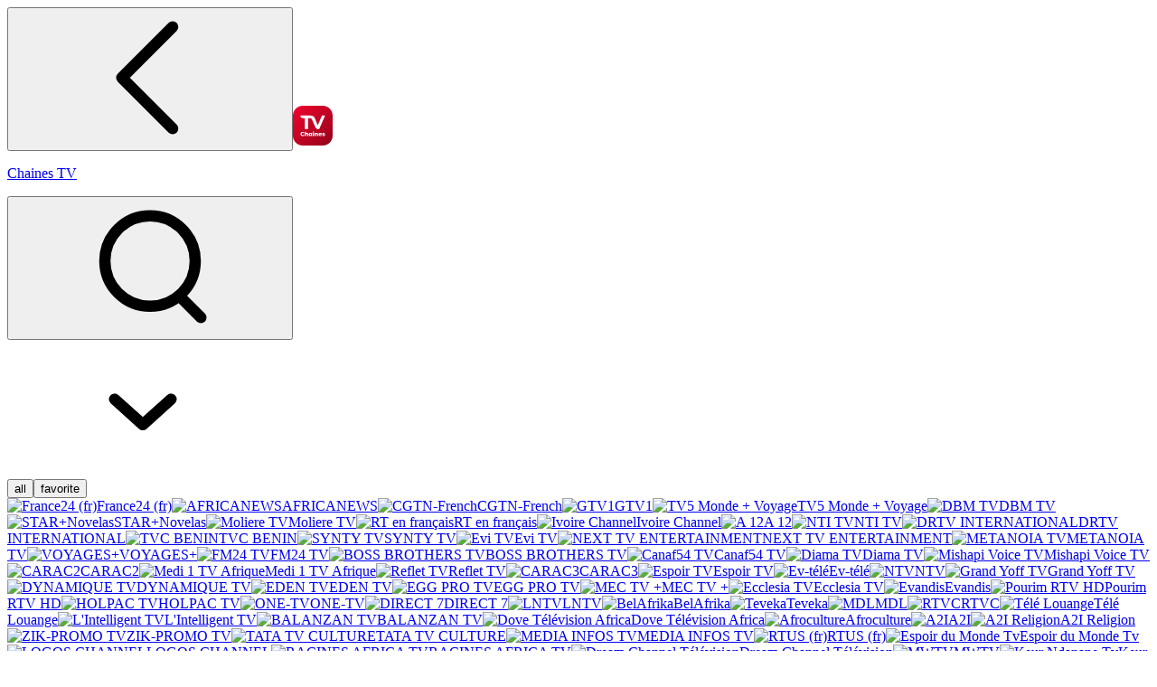

--- FILE ---
content_type: text/html;charset=utf-8
request_url: https://afriqueendirect.tv/a_12_fr
body_size: 34209
content:
<!DOCTYPE html><html  lang="fr" data-theme="orange" dir="ltr"><head><meta charset="utf-8"><meta name="viewport" content="width=device-width, initial-scale=1, interactive-widget=resizes-content"><base href="/"><title>Regardez en ligne A 12 En direct gratuitement - Chaines TV</title><link rel="preconnect" href="https://fonts.googleapis.com"><link rel="stylesheet" href="https://fonts.googleapis.com/css2?family=Inter:wght@200;400;500;600&display=swap" async><link rel="stylesheet" href="/_nuxt/entry.B7p2sZg0.css" crossorigin><link rel="modulepreload" as="script" crossorigin href="/_nuxt/entry-Bab8zYzs.js"><link rel="modulepreload" as="script" crossorigin href="/_nuxt/default-xdrssKt5.js"><link rel="modulepreload" as="script" crossorigin href="/_nuxt/page-DlLquhs8.js"><link rel="modulepreload" as="script" crossorigin href="/_nuxt/useInputSearch-DK_SnLRj.js"><link rel="modulepreload" as="script" crossorigin href="/_nuxt/UseTabButtons-Xq4tK9rk.js"><link rel="modulepreload" as="script" crossorigin href="/_nuxt/_channel_-tt1LwmFw.js"><link rel="modulepreload" as="script" crossorigin href="/_nuxt/page-footer-DmhK9lEh.js"><link rel="modulepreload" as="script" crossorigin href="/_nuxt/useChannelList-CIoo2kkE.js"><link rel="preload" as="fetch" fetchpriority="low" crossorigin="anonymous" href="/_nuxt/builds/meta/ee8e1bb8-6827-49b0-8dfb-49cf5c20ec9c.json"><link rel="prefetch" as="script" crossorigin href="/_nuxt/cfg-ChwHJISe.js"><link rel="prefetch" as="script" crossorigin href="/_nuxt/cfg-D1bl6ZkX.js"><link rel="prefetch" as="script" crossorigin href="/_nuxt/cfg-CbUwEXr_.js"><link rel="prefetch" as="script" crossorigin href="/_nuxt/cfg-wZIi2Z5n.js"><link rel="prefetch" as="script" crossorigin href="/_nuxt/cfg-C3fNOw9L.js"><link rel="prefetch" as="script" crossorigin href="/_nuxt/cfg-ROibUSsv.js"><link rel="prefetch" as="script" crossorigin href="/_nuxt/cfg-Bp9Zv7dt.js"><link rel="prefetch" as="script" crossorigin href="/_nuxt/cfg-HWarupck.js"><link rel="prefetch" as="script" crossorigin href="/_nuxt/cfg-BDnelkSh.js"><link rel="prefetch" as="script" crossorigin href="/_nuxt/cfg-cZfdrz1E.js"><link rel="prefetch" as="script" crossorigin href="/_nuxt/cfg-DhMHYLqG.js"><link rel="prefetch" as="script" crossorigin href="/_nuxt/cfg-DUKbR9Xy.js"><link rel="prefetch" as="script" crossorigin href="/_nuxt/info-DlI36iQN.js"><link rel="prefetch" as="script" crossorigin href="/_nuxt/empty-CPK5_wpV.js"><link rel="icon" type="image/png" href="/favicon.ico"><link rel="icon" type="image/png" href="/afriqueendirect.tv/favicon.ico"><link rel="icon" type="image/png" sizes="32x32" href="/afriqueendirect.tv/favicon-32x32.png"><link rel="icon" type="image/png" sizes="16x16" href="/afriqueendirect.tv/favicon-16x16.png.ico"><link rel="apple-touch-icon" type="image/png" href="/afriqueendirect.tv/apple-touch-icon.png"><link rel="manifest" href="/afriqueendirect.tv/site.webmanifest"><meta property="og:image" content="https://afriqueendirect.tv/afriqueendirect.tv/logo.svg"><meta name="twitter:image" content="https://afriqueendirect.tv/afriqueendirect.tv/logo.svg"><meta property="og:type" content="video.other"><meta property="og:locale" content="fr"><meta property="og:site_name" content="Chaines TV"><meta name="description" content="Télévision en ligne 24/7 A 12, diffusion en direct, programmes TV / archives d'émissions, EPG, haut débit. afriqueendirect.tv  - Télévision / TV en ligne en Haute Définition."><meta property="og:title" content="Regardez en ligne A 12 En direct gratuitement - Chaines TV"><meta property="og:description" content="Regardez en ligne A 12 En direct gratuitement - Chaines TV"><meta property="og:url" content="https://afriqueendirect.tv/a_12_fr"><meta name="twitter:title" content="Regardez en ligne A 12 En direct gratuitement - Chaines TV"><meta name="twitter:description" content="Télévision en ligne 24/7 A 12, diffusion en direct, programmes TV / archives d'émissions, EPG, haut débit. afriqueendirect.tv  - Télévision / TV en ligne en Haute Définition."><link rel="canonical" href="https://afriqueendirect.tv/a_12_fr"><script type="module" src="/_nuxt/entry-Bab8zYzs.js" crossorigin></script></head><body><div id="__nuxt"><div class="w-full min-h-screen"><div class="min-h-screen flex flex-col fullscreen:overflow-hidden fullscreen:h-screen"><!----><!--[--><main class="flex-1"><div class="lg:flex"><div class="lg:px-4 lg:h-full bg-neutral-800 flex flex-col w-full lg:w-6/12 lg:h-screen sticky top-0 z-40"><div class="lg:w-80 lg:ms-auto"><header class="py-2.5 w-full overflow-x-hidden lg:py-5 bg-neutral-800 duration-300 ease-out z-50 top-0 start-0 sticky"><div class="lg:items-stretch translate-x-0 w-full flex-row lg:flex-col max-lg:w-[200%] duration-300 mx-auto flex items-center justify-between px-2"><div class="w-full px-4 flex justify-between items-center"><button class="block w-7 lg:hidden" aria-label="Back"><svg class="w-7 h-7 lg:hidden text-white"><use href="#back"></use></svg></button><a href="/" class="text-white text-lg md:text-xl flex items-center gap-2.5" aria-label="Chaines TV"><img alt="Chaines TV" src="afriqueendirect.tv/logo.svg" class="h-full inline-block w-11 flex-shrink-0 aspect-square" width="44" height="44" loading="lazy"><p class="flex flex-col items-start gap-1">Chaines TV</p></a><button aria-label="Open search"><svg class="w-7 h-7 lg:hidden text-white"><use href="#search"></use></svg></button></div><div class="mt-0 lg:mt-8 ms-0 w-full flex justify-between items-center grow-0 ms-0 lg:grow flex-start"><svg class="w-11 h-11 text-white rotate-90 cursor-pointer me-5 lg:hidden"><use href="#arrow-down"></use></svg><span></span></div><!----></div></header><div class="flex justify-between w-full relative bg-neutral-200 text-neutral-500 p-1 rounded-md cursor-pointer bg-neutral-700 mt-3 cursor-pointer hidden lg:flex"><div class="start-0 duration-300 transition-all shadow-md bg-white w-1/2 absolute inset-y-0 rounded-md"></div><!--[--><button class="duration-200 font-medium whitespace-nowrap disabled:cursor-not-allowed disabled:opacity-40 rounded-md text-md py-0.5 md:py-1 w-1/2 z-20 text-brand-primary delay-100"><!--[-->all<!--]--></button><button class="duration-200 font-medium whitespace-nowrap disabled:cursor-not-allowed disabled:opacity-40 rounded-md text-md py-0.5 md:py-1 w-1/2 z-20"><!--[-->favorite<!--]--></button><!--]--></div><div class="hidden flex-1 lg:block"><div class="w-full lg:w-72 mt-2.5 h-64 lg:h-full overflow-auto no-scrollbar px-1.5 relative max-h-64 lg:max-h-[calc(100vh-265px)]"><!----><!--[--><a href="/france24-fr" class="border-transparent flex items-center justify-between bg-neutral-800 border-2 py-1.5 px-2 rounded-lg cursor-pointer w-full hover:bg-neutral-700"><img loading="lazy" src="https://assets-iptv2022.cdnvideo.ru/uploads/channel/10767/thumb_Group_50.png" alt="France24 (fr)" class="block object-contain w-8 h-8 lg:w-10 lg:h-10 rounded-xl me-5"><span class="me-auto text-neutral-300 font-medium">France24 (fr)</span><span></span></a><a href="/africanews" class="border-transparent flex items-center justify-between bg-neutral-800 border-2 py-1.5 px-2 rounded-lg cursor-pointer w-full hover:bg-neutral-700"><img loading="lazy" src="https://cdn.technettv.com/channel/26503/logo_256_1717486196.png" alt="AFRICANEWS" class="block object-contain w-8 h-8 lg:w-10 lg:h-10 rounded-xl me-5"><span class="me-auto text-neutral-300 font-medium">AFRICANEWS</span><span></span></a><a href="/cgtn_french" class="border-transparent flex items-center justify-between bg-neutral-800 border-2 py-1.5 px-2 rounded-lg cursor-pointer w-full hover:bg-neutral-700"><img loading="lazy" src="https://cdn.technettv.com/channel/17095/logo_256_1681891883.jpg" alt="CGTN-French" class="block object-contain w-8 h-8 lg:w-10 lg:h-10 rounded-xl me-5"><span class="me-auto text-neutral-300 font-medium">CGTN-French</span><span></span></a><a href="/gtv1-fr" class="border-transparent flex items-center justify-between bg-neutral-800 border-2 py-1.5 px-2 rounded-lg cursor-pointer w-full hover:bg-neutral-700"><img loading="lazy" src="https://cdn.technettv.com/channel/23136/logo_256_1707987204.png" alt="GTV1" class="block object-contain w-8 h-8 lg:w-10 lg:h-10 rounded-xl me-5"><span class="me-auto text-neutral-300 font-medium">GTV1</span><span></span></a><a href="/tv5-monde--voyage" class="border-transparent flex items-center justify-between bg-neutral-800 border-2 py-1.5 px-2 rounded-lg cursor-pointer w-full hover:bg-neutral-700"><img loading="lazy" src="https://cdn.technettv.com/channel/34203/logo_256.jpeg" alt="TV5 Monde + Voyage" class="block object-contain w-8 h-8 lg:w-10 lg:h-10 rounded-xl me-5"><span class="me-auto text-neutral-300 font-medium">TV5 Monde + Voyage</span><span></span></a><a href="/dbm_tv_fr" class="border-transparent flex items-center justify-between bg-neutral-800 border-2 py-1.5 px-2 rounded-lg cursor-pointer w-full hover:bg-neutral-700"><img loading="lazy" src="https://assets-iptv2022.cdnvideo.ru/uploads/channel/13406/thumb_DBM_TV__fr_.jpeg" alt="DBM TV" class="block object-contain w-8 h-8 lg:w-10 lg:h-10 rounded-xl me-5"><span class="me-auto text-neutral-300 font-medium">DBM TV</span><span></span></a><a href="/star--novelas" class="border-transparent flex items-center justify-between bg-neutral-800 border-2 py-1.5 px-2 rounded-lg cursor-pointer w-full hover:bg-neutral-700"><img loading="lazy" src="https://cdn.technettv.com/channel/23836/logo_256_1710873190.jpg" alt="STAR+Novelas" class="block object-contain w-8 h-8 lg:w-10 lg:h-10 rounded-xl me-5"><span class="me-auto text-neutral-300 font-medium">STAR+Novelas</span><span></span></a><a href="/moliere-tv" class="border-transparent flex items-center justify-between bg-neutral-800 border-2 py-1.5 px-2 rounded-lg cursor-pointer w-full hover:bg-neutral-700"><img loading="lazy" src="https://cdn.technettv.com/channel/34231/logo_256.webp" alt="Moliere TV" class="block object-contain w-8 h-8 lg:w-10 lg:h-10 rounded-xl me-5"><span class="me-auto text-neutral-300 font-medium">Moliere TV</span><span></span></a><a href="/rt-en-francais" class="border-transparent flex items-center justify-between bg-neutral-800 border-2 py-1.5 px-2 rounded-lg cursor-pointer w-full hover:bg-neutral-700"><img loading="lazy" src="https://cdn.technettv.com/channel/23269/logo_256_1709124785.jpg" alt="RT en français" class="block object-contain w-8 h-8 lg:w-10 lg:h-10 rounded-xl me-5"><span class="me-auto text-neutral-300 font-medium">RT en français</span><span></span></a><a href="/ivoire_channel_fr" class="border-transparent flex items-center justify-between bg-neutral-800 border-2 py-1.5 px-2 rounded-lg cursor-pointer w-full hover:bg-neutral-700"><img loading="lazy" src="https://cdn.technettv.com/channel/13301/logo_256_1684134124.png" alt="Ivoire Channel" class="block object-contain w-8 h-8 lg:w-10 lg:h-10 rounded-xl me-5"><span class="me-auto text-neutral-300 font-medium">Ivoire Channel</span><span></span></a><a aria-current="page" href="/a_12_fr" class="router-link-active router-link-exact-active sticky top-1 bottom-1 border-brand-primary z-40 flex items-center justify-between bg-neutral-800 border-2 py-1.5 px-2 rounded-lg cursor-pointer w-full hover:bg-neutral-700"><img loading="lazy" src="https://assets-iptv2022.cdnvideo.ru/uploads/channel/12552/thumb_2022-01-17_09.jpg" alt="A 12" class="block object-contain w-8 h-8 lg:w-10 lg:h-10 rounded-xl me-5"><span class="me-auto text-neutral-300 font-medium">A 12</span><span></span></a><a href="/nti_tv_fr" class="border-transparent flex items-center justify-between bg-neutral-800 border-2 py-1.5 px-2 rounded-lg cursor-pointer w-full hover:bg-neutral-700"><img loading="lazy" src="https://assets-iptv2022.cdnvideo.ru/uploads/channel/14183/thumb_NTI_TV__fr_.jpeg" alt="NTI TV" class="block object-contain w-8 h-8 lg:w-10 lg:h-10 rounded-xl me-5"><span class="me-auto text-neutral-300 font-medium">NTI TV</span><span></span></a><a href="/drtv_internationale" class="border-transparent flex items-center justify-between bg-neutral-800 border-2 py-1.5 px-2 rounded-lg cursor-pointer w-full hover:bg-neutral-700"><img loading="lazy" src="https://cdn.technettv.com/channel/17459/logo_256_1686057492.jpg" alt="DRTV INTERNATIONAL" class="block object-contain w-8 h-8 lg:w-10 lg:h-10 rounded-xl me-5"><span class="me-auto text-neutral-300 font-medium">DRTV INTERNATIONAL</span><span></span></a><a href="/tvc_benin_fr" class="border-transparent flex items-center justify-between bg-neutral-800 border-2 py-1.5 px-2 rounded-lg cursor-pointer w-full hover:bg-neutral-700"><img loading="lazy" src="https://assets-iptv2022.cdnvideo.ru/uploads/channel/14967/thumb_TVC_BENIN__fr_.png" alt="TVC BENIN" class="block object-contain w-8 h-8 lg:w-10 lg:h-10 rounded-xl me-5"><span class="me-auto text-neutral-300 font-medium">TVC BENIN</span><span></span></a><a href="/synty-tv" class="border-transparent flex items-center justify-between bg-neutral-800 border-2 py-1.5 px-2 rounded-lg cursor-pointer w-full hover:bg-neutral-700"><img loading="lazy" src="https://cdn.technettv.com/channel/23311/logo_256_1709217650.jpg" alt="SYNTY TV" class="block object-contain w-8 h-8 lg:w-10 lg:h-10 rounded-xl me-5"><span class="me-auto text-neutral-300 font-medium">SYNTY TV</span><span></span></a><a href="/evi_tv_fr" class="border-transparent flex items-center justify-between bg-neutral-800 border-2 py-1.5 px-2 rounded-lg cursor-pointer w-full hover:bg-neutral-700"><img loading="lazy" src="https://assets-iptv2022.cdnvideo.ru/uploads/channel/13707/thumb_Evi_TV__fr_.jpeg" alt="Evi TV" class="block object-contain w-8 h-8 lg:w-10 lg:h-10 rounded-xl me-5"><span class="me-auto text-neutral-300 font-medium">Evi TV</span><span></span></a><a href="/next-tv-hd" class="border-transparent flex items-center justify-between bg-neutral-800 border-2 py-1.5 px-2 rounded-lg cursor-pointer w-full hover:bg-neutral-700"><img loading="lazy" src="https://cdn.technettv.com/channel/23255/logo_256.jpg" alt="NEXT TV ENTERTAINMENT" class="block object-contain w-8 h-8 lg:w-10 lg:h-10 rounded-xl me-5"><span class="me-auto text-neutral-300 font-medium">NEXT TV ENTERTAINMENT</span><span></span></a><a href="/metanoia-tv-fr" class="border-transparent flex items-center justify-between bg-neutral-800 border-2 py-1.5 px-2 rounded-lg cursor-pointer w-full hover:bg-neutral-700"><img loading="lazy" src="https://cdn.technettv.com/channel/23087/logo_256_1707956409.png" alt="METANOIA TV" class="block object-contain w-8 h-8 lg:w-10 lg:h-10 rounded-xl me-5"><span class="me-auto text-neutral-300 font-medium">METANOIA TV</span><span></span></a><a href="/euronews" class="border-transparent flex items-center justify-between bg-neutral-800 border-2 py-1.5 px-2 rounded-lg cursor-pointer w-full hover:bg-neutral-700"><img loading="lazy" src="https://cdn.technettv.com/channel/26510/logo_256_1717486539.jpg" alt="VOYAGES+" class="block object-contain w-8 h-8 lg:w-10 lg:h-10 rounded-xl me-5"><span class="me-auto text-neutral-300 font-medium">VOYAGES+</span><span></span></a><a href="/ticia-24-tv-fr" class="border-transparent flex items-center justify-between bg-neutral-800 border-2 py-1.5 px-2 rounded-lg cursor-pointer w-full hover:bg-neutral-700"><img loading="lazy" src="https://cdn.technettv.com/channel/20140/logo_256.jpg" alt="FM24 TV" class="block object-contain w-8 h-8 lg:w-10 lg:h-10 rounded-xl me-5"><span class="me-auto text-neutral-300 font-medium">FM24 TV</span><span></span></a><a href="/boss_brothers_tv_fr" class="border-transparent flex items-center justify-between bg-neutral-800 border-2 py-1.5 px-2 rounded-lg cursor-pointer w-full hover:bg-neutral-700"><img loading="lazy" src="https://cdn.technettv.com/channel/13938/logo_256_1683873102.png" alt="BOSS BROTHERS TV" class="block object-contain w-8 h-8 lg:w-10 lg:h-10 rounded-xl me-5"><span class="me-auto text-neutral-300 font-medium">BOSS BROTHERS TV</span><span></span></a><a href="/canaf54_tv_fr" class="border-transparent flex items-center justify-between bg-neutral-800 border-2 py-1.5 px-2 rounded-lg cursor-pointer w-full hover:bg-neutral-700"><img loading="lazy" src="https://assets-iptv2022.cdnvideo.ru/uploads/channel/14813/thumb_Canaf54_TV__fr_.jpeg" alt="Canaf54 TV" class="block object-contain w-8 h-8 lg:w-10 lg:h-10 rounded-xl me-5"><span class="me-auto text-neutral-300 font-medium">Canaf54 TV</span><span></span></a><a href="/diama_tv_fr" class="border-transparent flex items-center justify-between bg-neutral-800 border-2 py-1.5 px-2 rounded-lg cursor-pointer w-full hover:bg-neutral-700"><img loading="lazy" src="https://cdn.technettv.com/channel/13560/logo_256_1684131476.png" alt="Diama TV" class="block object-contain w-8 h-8 lg:w-10 lg:h-10 rounded-xl me-5"><span class="me-auto text-neutral-300 font-medium">Diama TV</span><span></span></a><a href="/mishapi_voice_tv" class="border-transparent flex items-center justify-between bg-neutral-800 border-2 py-1.5 px-2 rounded-lg cursor-pointer w-full hover:bg-neutral-700"><img loading="lazy" src="https://cdn.technettv.com/channel/16605/logo_256_1734617022.jpg" alt="Mishapi Voice TV" class="block object-contain w-8 h-8 lg:w-10 lg:h-10 rounded-xl me-5"><span class="me-auto text-neutral-300 font-medium">Mishapi Voice TV</span><span></span></a><a href="/one_tv_fr1" class="border-transparent flex items-center justify-between bg-neutral-800 border-2 py-1.5 px-2 rounded-lg cursor-pointer w-full hover:bg-neutral-700"><img loading="lazy" src="https://cdn.technettv.com/channel/12524/logo_256_1693837534.png" alt="CARAC2" class="block object-contain w-8 h-8 lg:w-10 lg:h-10 rounded-xl me-5"><span class="me-auto text-neutral-300 font-medium">CARAC2</span><span></span></a><a href="/medi_1_tv_afrique_fr" class="border-transparent flex items-center justify-between bg-neutral-800 border-2 py-1.5 px-2 rounded-lg cursor-pointer w-full hover:bg-neutral-700"><img loading="lazy" src="https://assets-iptv2022.cdnvideo.ru/uploads/channel/13462/thumb_2022-04-06_14.jpg" alt="Medi 1 TV Afrique" class="block object-contain w-8 h-8 lg:w-10 lg:h-10 rounded-xl me-5"><span class="me-auto text-neutral-300 font-medium">Medi 1 TV Afrique</span><span></span></a><a href="/reflet-tv" class="border-transparent flex items-center justify-between bg-neutral-800 border-2 py-1.5 px-2 rounded-lg cursor-pointer w-full hover:bg-neutral-700"><img loading="lazy" src="https://cdn.technettv.com/channel/16927/logo_256_1679399989.jpg" alt="Reflet TV" class="block object-contain w-8 h-8 lg:w-10 lg:h-10 rounded-xl me-5"><span class="me-auto text-neutral-300 font-medium">Reflet TV</span><span></span></a><a href="/lfm_fr" class="border-transparent flex items-center justify-between bg-neutral-800 border-2 py-1.5 px-2 rounded-lg cursor-pointer w-full hover:bg-neutral-700"><img loading="lazy" src="https://cdn.technettv.com/channel/12531/logo_256_1693838051.png" alt="CARAC3" class="block object-contain w-8 h-8 lg:w-10 lg:h-10 rounded-xl me-5"><span class="me-auto text-neutral-300 font-medium">CARAC3</span><span></span></a><a href="/espoir-tv" class="border-transparent flex items-center justify-between bg-neutral-800 border-2 py-1.5 px-2 rounded-lg cursor-pointer w-full hover:bg-neutral-700"><img loading="lazy" src="https://cdn.technettv.com/channel/23367/logo_256_1709302779.jpg" alt="Espoir TV" class="block object-contain w-8 h-8 lg:w-10 lg:h-10 rounded-xl me-5"><span class="me-auto text-neutral-300 font-medium">Espoir TV</span><span></span></a><a href="/ev_tl" class="border-transparent flex items-center justify-between bg-neutral-800 border-2 py-1.5 px-2 rounded-lg cursor-pointer w-full hover:bg-neutral-700"><img loading="lazy" src="https://cdn.technettv.com/channel/18985/logo_256_1689053975.png" alt="Ev-télé" class="block object-contain w-8 h-8 lg:w-10 lg:h-10 rounded-xl me-5"><span class="me-auto text-neutral-300 font-medium">Ev-télé</span><span></span></a><a href="/ntv_fr" class="border-transparent flex items-center justify-between bg-neutral-800 border-2 py-1.5 px-2 rounded-lg cursor-pointer w-full hover:bg-neutral-700"><img loading="lazy" src="https://assets-iptv2022.cdnvideo.ru/uploads/channel/12510/thumb_ntv1.png" alt="NTV" class="block object-contain w-8 h-8 lg:w-10 lg:h-10 rounded-xl me-5"><span class="me-auto text-neutral-300 font-medium">NTV</span><span></span></a><a href="/grand-yoff-tv-fr" class="border-transparent flex items-center justify-between bg-neutral-800 border-2 py-1.5 px-2 rounded-lg cursor-pointer w-full hover:bg-neutral-700"><img loading="lazy" src="https://cdn.technettv.com/channel/23129/logo_256_1707987116.png" alt="Grand Yoff TV" class="block object-contain w-8 h-8 lg:w-10 lg:h-10 rounded-xl me-5"><span class="me-auto text-neutral-300 font-medium">Grand Yoff TV</span><span></span></a><a href="/dynamique_tv_fr" class="border-transparent flex items-center justify-between bg-neutral-800 border-2 py-1.5 px-2 rounded-lg cursor-pointer w-full hover:bg-neutral-700"><img loading="lazy" src="https://cdn.technettv.com/channel/14610/logo_256.jpeg" alt="DYNAMIQUE TV" class="block object-contain w-8 h-8 lg:w-10 lg:h-10 rounded-xl me-5"><span class="me-auto text-neutral-300 font-medium">DYNAMIQUE TV</span><span></span></a><a href="/eden-tv-fr" class="border-transparent flex items-center justify-between bg-neutral-800 border-2 py-1.5 px-2 rounded-lg cursor-pointer w-full hover:bg-neutral-700"><img loading="lazy" src="https://cdn.technettv.com/channel/20707/logo_256_1699630647.jpg" alt="EDEN TV" class="block object-contain w-8 h-8 lg:w-10 lg:h-10 rounded-xl me-5"><span class="me-auto text-neutral-300 font-medium">EDEN TV</span><span></span></a><a href="/egg-pro-tv-fr" class="border-transparent flex items-center justify-between bg-neutral-800 border-2 py-1.5 px-2 rounded-lg cursor-pointer w-full hover:bg-neutral-700"><img loading="lazy" src="https://cdn.technettv.com/channel/14057/logo_256_1684131714.png" alt="EGG PRO TV" class="block object-contain w-8 h-8 lg:w-10 lg:h-10 rounded-xl me-5"><span class="me-auto text-neutral-300 font-medium">EGG PRO TV</span><span></span></a><a href="/tele-evangelique-m-e-c" class="border-transparent flex items-center justify-between bg-neutral-800 border-2 py-1.5 px-2 rounded-lg cursor-pointer w-full hover:bg-neutral-700"><img loading="lazy" src="https://cdn.technettv.com/channel/23171/logo_256_1707989502.jpg" alt="MEC TV +" class="block object-contain w-8 h-8 lg:w-10 lg:h-10 rounded-xl me-5"><span class="me-auto text-neutral-300 font-medium">MEC TV +</span><span></span></a><a href="/ecclesia_tv_fr" class="border-transparent flex items-center justify-between bg-neutral-800 border-2 py-1.5 px-2 rounded-lg cursor-pointer w-full hover:bg-neutral-700"><img loading="lazy" src="https://cdn.technettv.com/channel/13875/logo_256_1684131687.png" alt="Ecclesia TV" class="block object-contain w-8 h-8 lg:w-10 lg:h-10 rounded-xl me-5"><span class="me-auto text-neutral-300 font-medium">Ecclesia TV</span><span></span></a><a href="/evandis-fr" class="border-transparent flex items-center justify-between bg-neutral-800 border-2 py-1.5 px-2 rounded-lg cursor-pointer w-full hover:bg-neutral-700"><img loading="lazy" src="https://assets-iptv2022.cdnvideo.ru/uploads/channel/12559/thumb_2022-01-17_09.jpg" alt="Evandis" class="block object-contain w-8 h-8 lg:w-10 lg:h-10 rounded-xl me-5"><span class="me-auto text-neutral-300 font-medium">Evandis</span><span></span></a><a href="/pourim-rtv-hd-fr" class="border-transparent flex items-center justify-between bg-neutral-800 border-2 py-1.5 px-2 rounded-lg cursor-pointer w-full hover:bg-neutral-700"><img loading="lazy" src="https://cdn.technettv.com/channel/20672/logo_256_1699517931.jpg" alt="Pourim RTV HD" class="block object-contain w-8 h-8 lg:w-10 lg:h-10 rounded-xl me-5"><span class="me-auto text-neutral-300 font-medium">Pourim RTV HD</span><span></span></a><a href="/holpac-tv" class="border-transparent flex items-center justify-between bg-neutral-800 border-2 py-1.5 px-2 rounded-lg cursor-pointer w-full hover:bg-neutral-700"><img loading="lazy" src="https://cdn.technettv.com/channel/16227/logo_256_1681976848.jpg" alt="HOLPAC TV" class="block object-contain w-8 h-8 lg:w-10 lg:h-10 rounded-xl me-5"><span class="me-auto text-neutral-300 font-medium">HOLPAC TV</span><span></span></a><a href="/one_tv_fr" class="border-transparent flex items-center justify-between bg-neutral-800 border-2 py-1.5 px-2 rounded-lg cursor-pointer w-full hover:bg-neutral-700"><img loading="lazy" src="https://assets-iptv2022.cdnvideo.ru/uploads/channel/15268/thumb_ONE-TV__fr_.png" alt="ONE-TV" class="block object-contain w-8 h-8 lg:w-10 lg:h-10 rounded-xl me-5"><span class="me-auto text-neutral-300 font-medium">ONE-TV</span><span></span></a><a href="/direct_7_fr" class="border-transparent flex items-center justify-between bg-neutral-800 border-2 py-1.5 px-2 rounded-lg cursor-pointer w-full hover:bg-neutral-700"><img loading="lazy" src="https://assets-iptv2022.cdnvideo.ru/uploads/channel/14946/thumb_DIRECT_7__fr_.jpeg" alt="DIRECT 7" class="block object-contain w-8 h-8 lg:w-10 lg:h-10 rounded-xl me-5"><span class="me-auto text-neutral-300 font-medium">DIRECT 7</span><span></span></a><a href="/lntv" class="border-transparent flex items-center justify-between bg-neutral-800 border-2 py-1.5 px-2 rounded-lg cursor-pointer w-full hover:bg-neutral-700"><img loading="lazy" src="https://cdn.technettv.com/channel/16248/logo_256_1681976211.jpg" alt="LNTV" class="block object-contain w-8 h-8 lg:w-10 lg:h-10 rounded-xl me-5"><span class="me-auto text-neutral-300 font-medium">LNTV</span><span></span></a><a href="/belafrika_fr" class="border-transparent flex items-center justify-between bg-neutral-800 border-2 py-1.5 px-2 rounded-lg cursor-pointer w-full hover:bg-neutral-700"><img loading="lazy" src="https://assets-iptv2022.cdnvideo.ru/uploads/channel/13154/thumb_BAM_TV_new.jpeg" alt="BelAfrika" class="block object-contain w-8 h-8 lg:w-10 lg:h-10 rounded-xl me-5"><span class="me-auto text-neutral-300 font-medium">BelAfrika</span><span></span></a><a href="/teveka-fr" class="border-transparent flex items-center justify-between bg-neutral-800 border-2 py-1.5 px-2 rounded-lg cursor-pointer w-full hover:bg-neutral-700"><img loading="lazy" src="https://assets-iptv2022.cdnvideo.ru/uploads/channel/13161/thumb_Teveka.jpeg" alt="Teveka" class="block object-contain w-8 h-8 lg:w-10 lg:h-10 rounded-xl me-5"><span class="me-auto text-neutral-300 font-medium">Teveka</span><span></span></a><a href="/mdl_fr" class="border-transparent flex items-center justify-between bg-neutral-800 border-2 py-1.5 px-2 rounded-lg cursor-pointer w-full hover:bg-neutral-700"><img loading="lazy" src="https://assets-iptv2022.cdnvideo.ru/uploads/channel/13238/thumb_MDL__fr_.jpeg" alt="MDL" class="block object-contain w-8 h-8 lg:w-10 lg:h-10 rounded-xl me-5"><span class="me-auto text-neutral-300 font-medium">MDL</span><span></span></a><a href="/rtvc" class="border-transparent flex items-center justify-between bg-neutral-800 border-2 py-1.5 px-2 rounded-lg cursor-pointer w-full hover:bg-neutral-700"><img loading="lazy" src="https://cdn.technettv.com/channel/16745/logo_256_1678357210.jpg" alt="RTVC" class="block object-contain w-8 h-8 lg:w-10 lg:h-10 rounded-xl me-5"><span class="me-auto text-neutral-300 font-medium">RTVC</span><span></span></a><a href="/tl-louange-fr" class="border-transparent flex items-center justify-between bg-neutral-800 border-2 py-1.5 px-2 rounded-lg cursor-pointer w-full hover:bg-neutral-700"><img loading="lazy" src="https://cdn.technettv.com/channel/22058/logo_256_1705064566.jpg" alt="Télé Louange" class="block object-contain w-8 h-8 lg:w-10 lg:h-10 rounded-xl me-5"><span class="me-auto text-neutral-300 font-medium">Télé Louange</span><span></span></a><a href="/lintelligent_tv_fr" class="border-transparent flex items-center justify-between bg-neutral-800 border-2 py-1.5 px-2 rounded-lg cursor-pointer w-full hover:bg-neutral-700"><img loading="lazy" src="https://assets-iptv2022.cdnvideo.ru/uploads/channel/12503/thumb_IAtv_-_Logo_Glossy_-_01.png" alt="L&#39;Intelligent TV" class="block object-contain w-8 h-8 lg:w-10 lg:h-10 rounded-xl me-5"><span class="me-auto text-neutral-300 font-medium">L&#39;Intelligent TV</span><span></span></a><a href="/balanzan-tv-fr" class="border-transparent flex items-center justify-between bg-neutral-800 border-2 py-1.5 px-2 rounded-lg cursor-pointer w-full hover:bg-neutral-700"><img loading="lazy" src="https://cdn.technettv.com/channel/19643/logo_256.jpeg" alt="BALANZAN TV" class="block object-contain w-8 h-8 lg:w-10 lg:h-10 rounded-xl me-5"><span class="me-auto text-neutral-300 font-medium">BALANZAN TV</span><span></span></a><a href="/dove-tlvision-africa" class="border-transparent flex items-center justify-between bg-neutral-800 border-2 py-1.5 px-2 rounded-lg cursor-pointer w-full hover:bg-neutral-700"><img loading="lazy" src="https://cdn.technettv.com/channel/19055/logo_256_1689932197.jpg" alt="Dove Télévision Africa" class="block object-contain w-8 h-8 lg:w-10 lg:h-10 rounded-xl me-5"><span class="me-auto text-neutral-300 font-medium">Dove Télévision Africa</span><span></span></a><a href="/afroculture_fr" class="border-transparent flex items-center justify-between bg-neutral-800 border-2 py-1.5 px-2 rounded-lg cursor-pointer w-full hover:bg-neutral-700"><img loading="lazy" src="https://cdn.technettv.com/channel/13329/logo_256_1683871224.png" alt="Afroculture" class="block object-contain w-8 h-8 lg:w-10 lg:h-10 rounded-xl me-5"><span class="me-auto text-neutral-300 font-medium">Afroculture</span><span></span></a><a href="/a2i_fr" class="border-transparent flex items-center justify-between bg-neutral-800 border-2 py-1.5 px-2 rounded-lg cursor-pointer w-full hover:bg-neutral-700"><img loading="lazy" src="https://assets-iptv2022.cdnvideo.ru/uploads/channel/13679/thumb_A2I__fr_.jpeg" alt="A2I" class="block object-contain w-8 h-8 lg:w-10 lg:h-10 rounded-xl me-5"><span class="me-auto text-neutral-300 font-medium">A2I</span><span></span></a><a href="/a2i_religion_fr" class="border-transparent flex items-center justify-between bg-neutral-800 border-2 py-1.5 px-2 rounded-lg cursor-pointer w-full hover:bg-neutral-700"><img loading="lazy" src="https://assets-iptv2022.cdnvideo.ru/uploads/channel/13693/thumb_A2I_Religion__fr_.jpeg" alt="A2I Religion" class="block object-contain w-8 h-8 lg:w-10 lg:h-10 rounded-xl me-5"><span class="me-auto text-neutral-300 font-medium">A2I Religion</span><span></span></a><a href="/zik-promo_tv_fr" class="border-transparent flex items-center justify-between bg-neutral-800 border-2 py-1.5 px-2 rounded-lg cursor-pointer w-full hover:bg-neutral-700"><img loading="lazy" src="https://cdn.technettv.com/channel/14015/logo_256_1683871478.png" alt="ZIK-PROMO TV" class="block object-contain w-8 h-8 lg:w-10 lg:h-10 rounded-xl me-5"><span class="me-auto text-neutral-300 font-medium">ZIK-PROMO TV</span><span></span></a><a href="/restauration-afrique-tv-fr" class="border-transparent flex items-center justify-between bg-neutral-800 border-2 py-1.5 px-2 rounded-lg cursor-pointer w-full hover:bg-neutral-700"><img loading="lazy" src="https://cdn.technettv.com/channel/14645/logo_256_1686062392.jpg" alt="TATA TV CULTURE" class="block object-contain w-8 h-8 lg:w-10 lg:h-10 rounded-xl me-5"><span class="me-auto text-neutral-300 font-medium">TATA TV CULTURE</span><span></span></a><a href="/media_infos_tv_fr" class="border-transparent flex items-center justify-between bg-neutral-800 border-2 py-1.5 px-2 rounded-lg cursor-pointer w-full hover:bg-neutral-700"><img loading="lazy" src="https://cdn.technettv.com/channel/14309/logo_256_1684135725.png" alt="MEDIA INFOS TV" class="block object-contain w-8 h-8 lg:w-10 lg:h-10 rounded-xl me-5"><span class="me-auto text-neutral-300 font-medium">MEDIA INFOS TV</span><span></span></a><a href="/rtus-fr" class="border-transparent flex items-center justify-between bg-neutral-800 border-2 py-1.5 px-2 rounded-lg cursor-pointer w-full hover:bg-neutral-700"><img loading="lazy" src="https://cdn.technettv.com/channel/21274/logo_256_1702051862.jpg" alt="RTUS (fr)" class="block object-contain w-8 h-8 lg:w-10 lg:h-10 rounded-xl me-5"><span class="me-auto text-neutral-300 font-medium">RTUS (fr)</span><span></span></a><a href="/espoir_du-monde_tv" class="border-transparent flex items-center justify-between bg-neutral-800 border-2 py-1.5 px-2 rounded-lg cursor-pointer w-full hover:bg-neutral-700"><img loading="lazy" src="https://cdn.technettv.com/channel/16598/logo_256_1676287394.jpg" alt="Espoir du Monde Tv" class="block object-contain w-8 h-8 lg:w-10 lg:h-10 rounded-xl me-5"><span class="me-auto text-neutral-300 font-medium">Espoir du Monde Tv</span><span></span></a><a href="/logos-channel" class="border-transparent flex items-center justify-between bg-neutral-800 border-2 py-1.5 px-2 rounded-lg cursor-pointer w-full hover:bg-neutral-700"><img loading="lazy" src="https://cdn.technettv.com/channel/24620/logo_256_1712068210.jpg" alt="LOGOS CHANNEL" class="block object-contain w-8 h-8 lg:w-10 lg:h-10 rounded-xl me-5"><span class="me-auto text-neutral-300 font-medium">LOGOS CHANNEL</span><span></span></a><a href="/racines_africa_tv_fr" class="border-transparent flex items-center justify-between bg-neutral-800 border-2 py-1.5 px-2 rounded-lg cursor-pointer w-full hover:bg-neutral-700"><img loading="lazy" src="https://assets-iptv2022.cdnvideo.ru/uploads/channel/14960/thumb_racine_tv_logo_new__fr_.jpg" alt="RACINES AFRICA TV" class="block object-contain w-8 h-8 lg:w-10 lg:h-10 rounded-xl me-5"><span class="me-auto text-neutral-300 font-medium">RACINES AFRICA TV</span><span></span></a><a href="/dream_channel_television_fr" class="border-transparent flex items-center justify-between bg-neutral-800 border-2 py-1.5 px-2 rounded-lg cursor-pointer w-full hover:bg-neutral-700"><img loading="lazy" src="https://assets-iptv2022.cdnvideo.ru/uploads/channel/15254/thumb_Dream_Channel_Te%CC%81le%CC%81vision__fr_.jpeg" alt="Dream Channel Télévision" class="block object-contain w-8 h-8 lg:w-10 lg:h-10 rounded-xl me-5"><span class="me-auto text-neutral-300 font-medium">Dream Channel Télévision</span><span></span></a><a href="/mwtv-fr" class="border-transparent flex items-center justify-between bg-neutral-800 border-2 py-1.5 px-2 rounded-lg cursor-pointer w-full hover:bg-neutral-700"><img loading="lazy" src="https://cdn.technettv.com/channel/16920/logo_256_1679399722.jpg" alt="MWTV" class="block object-contain w-8 h-8 lg:w-10 lg:h-10 rounded-xl me-5"><span class="me-auto text-neutral-300 font-medium">MWTV</span><span></span></a><a href="/keur-ndanane-tv" class="border-transparent flex items-center justify-between bg-neutral-800 border-2 py-1.5 px-2 rounded-lg cursor-pointer w-full hover:bg-neutral-700"><img loading="lazy" src="https://cdn.technettv.com/channel/24704/logo_256_1712836766.jpg" alt="Keur Ndanane Tv" class="block object-contain w-8 h-8 lg:w-10 lg:h-10 rounded-xl me-5"><span class="me-auto text-neutral-300 font-medium">Keur Ndanane Tv</span><span></span></a><a href="/rlpro" class="border-transparent flex items-center justify-between bg-neutral-800 border-2 py-1.5 px-2 rounded-lg cursor-pointer w-full hover:bg-neutral-700"><img loading="lazy" src="https://cdn.technettv.com/channel/16836/logo_256_1684138491.png" alt="RLPRO" class="block object-contain w-8 h-8 lg:w-10 lg:h-10 rounded-xl me-5"><span class="me-auto text-neutral-300 font-medium">RLPRO</span><span></span></a><a href="/alfayda-tv" class="border-transparent flex items-center justify-between bg-neutral-800 border-2 py-1.5 px-2 rounded-lg cursor-pointer w-full hover:bg-neutral-700"><img loading="lazy" src="https://cdn.technettv.com/channel/24781/logo_256_1713538419.jpg" alt="ALFAYDA TV" class="block object-contain w-8 h-8 lg:w-10 lg:h-10 rounded-xl me-5"><span class="me-auto text-neutral-300 font-medium">ALFAYDA TV</span><span></span></a><a href="/champion-tv" class="border-transparent flex items-center justify-between bg-neutral-800 border-2 py-1.5 px-2 rounded-lg cursor-pointer w-full hover:bg-neutral-700"><img loading="lazy" src="https://cdn.technettv.com/channel/24788/logo_256_1713539087.jpg" alt="Champion TV" class="block object-contain w-8 h-8 lg:w-10 lg:h-10 rounded-xl me-5"><span class="me-auto text-neutral-300 font-medium">Champion TV</span><span></span></a><a href="/benin-web-tv" class="border-transparent flex items-center justify-between bg-neutral-800 border-2 py-1.5 px-2 rounded-lg cursor-pointer w-full hover:bg-neutral-700"><img loading="lazy" src="https://cdn.technettv.com/channel/24830/logo_256_1714047929.png" alt="BENIN WEB TV" class="block object-contain w-8 h-8 lg:w-10 lg:h-10 rounded-xl me-5"><span class="me-auto text-neutral-300 font-medium">BENIN WEB TV</span><span></span></a><a href="/panafricaine-tv" class="border-transparent flex items-center justify-between bg-neutral-800 border-2 py-1.5 px-2 rounded-lg cursor-pointer w-full hover:bg-neutral-700"><img loading="lazy" src="https://cdn.technettv.com/channel/33993/logo_256.jpg" alt="Panafricaine TV" class="block object-contain w-8 h-8 lg:w-10 lg:h-10 rounded-xl me-5"><span class="me-auto text-neutral-300 font-medium">Panafricaine TV</span><span></span></a><a href="/alpha-et-omega-tv" class="border-transparent flex items-center justify-between bg-neutral-800 border-2 py-1.5 px-2 rounded-lg cursor-pointer w-full hover:bg-neutral-700"><img loading="lazy" src="https://cdn.technettv.com/channel/24872/logo_256_1714471479.jpg" alt="ALPHA ET OMEGA TV" class="block object-contain w-8 h-8 lg:w-10 lg:h-10 rounded-xl me-5"><span class="me-auto text-neutral-300 font-medium">ALPHA ET OMEGA TV</span><span></span></a><a href="/balade-monde-tv" class="border-transparent flex items-center justify-between bg-neutral-800 border-2 py-1.5 px-2 rounded-lg cursor-pointer w-full hover:bg-neutral-700"><img loading="lazy" src="https://cdn.technettv.com/channel/24879/logo_256_1714471799.jpg" alt="BALADE MONDE TV" class="block object-contain w-8 h-8 lg:w-10 lg:h-10 rounded-xl me-5"><span class="me-auto text-neutral-300 font-medium">BALADE MONDE TV</span><span></span></a><a href="/prestige-tv" class="border-transparent flex items-center justify-between bg-neutral-800 border-2 py-1.5 px-2 rounded-lg cursor-pointer w-full hover:bg-neutral-700"><img loading="lazy" src="https://cdn.technettv.com/channel/34000/logo_256.jpeg" alt="Prestige TV" class="block object-contain w-8 h-8 lg:w-10 lg:h-10 rounded-xl me-5"><span class="me-auto text-neutral-300 font-medium">Prestige TV</span><span></span></a><a href="/sango-malamu" class="border-transparent flex items-center justify-between bg-neutral-800 border-2 py-1.5 px-2 rounded-lg cursor-pointer w-full hover:bg-neutral-700"><img loading="lazy" src="https://cdn.technettv.com/channel/34007/logo_256.jpg" alt="Sango Malamu" class="block object-contain w-8 h-8 lg:w-10 lg:h-10 rounded-xl me-5"><span class="me-auto text-neutral-300 font-medium">Sango Malamu</span><span></span></a><a href="/86-tv" class="border-transparent flex items-center justify-between bg-neutral-800 border-2 py-1.5 px-2 rounded-lg cursor-pointer w-full hover:bg-neutral-700"><img loading="lazy" src="https://cdn.technettv.com/channel/34014/logo_256.jpg" alt="86 TV" class="block object-contain w-8 h-8 lg:w-10 lg:h-10 rounded-xl me-5"><span class="me-auto text-neutral-300 font-medium">86 TV</span><span></span></a><a href="/leader-cable-tv" class="border-transparent flex items-center justify-between bg-neutral-800 border-2 py-1.5 px-2 rounded-lg cursor-pointer w-full hover:bg-neutral-700"><img loading="lazy" src="https://cdn.technettv.com/channel/25194/logo_256_1716205277.jpg" alt="LEADER CABLE TV" class="block object-contain w-8 h-8 lg:w-10 lg:h-10 rounded-xl me-5"><span class="me-auto text-neutral-300 font-medium">LEADER CABLE TV</span><span></span></a><a href="/delivrance-tv" class="border-transparent flex items-center justify-between bg-neutral-800 border-2 py-1.5 px-2 rounded-lg cursor-pointer w-full hover:bg-neutral-700"><img loading="lazy" src="https://cdn.technettv.com/channel/34021/logo_256.jpg" alt="Delivrance TV" class="block object-contain w-8 h-8 lg:w-10 lg:h-10 rounded-xl me-5"><span class="me-auto text-neutral-300 font-medium">Delivrance TV</span><span></span></a><a href="/3abn-francais" class="border-transparent flex items-center justify-between bg-neutral-800 border-2 py-1.5 px-2 rounded-lg cursor-pointer w-full hover:bg-neutral-700"><img loading="lazy" src="https://cdn.technettv.com/channel/25243/logo_256_1716376982.png" alt="3ABN Français" class="block object-contain w-8 h-8 lg:w-10 lg:h-10 rounded-xl me-5"><span class="me-auto text-neutral-300 font-medium">3ABN Français</span><span></span></a><a href="/jerubaal-tv" class="border-transparent flex items-center justify-between bg-neutral-800 border-2 py-1.5 px-2 rounded-lg cursor-pointer w-full hover:bg-neutral-700"><img loading="lazy" src="https://cdn.technettv.com/channel/34210/logo_256.jpeg" alt="Jerubaal TV" class="block object-contain w-8 h-8 lg:w-10 lg:h-10 rounded-xl me-5"><span class="me-auto text-neutral-300 font-medium">Jerubaal TV</span><span></span></a><a href="/lollywood-hd-tv" class="border-transparent flex items-center justify-between bg-neutral-800 border-2 py-1.5 px-2 rounded-lg cursor-pointer w-full hover:bg-neutral-700"><img loading="lazy" src="https://cdn.technettv.com/channel/34217/logo_256.png" alt="LOLLYWOOD HD TV" class="block object-contain w-8 h-8 lg:w-10 lg:h-10 rounded-xl me-5"><span class="me-auto text-neutral-300 font-medium">LOLLYWOOD HD TV</span><span></span></a><a href="/gloire-tv" class="border-transparent flex items-center justify-between bg-neutral-800 border-2 py-1.5 px-2 rounded-lg cursor-pointer w-full hover:bg-neutral-700"><img loading="lazy" src="https://cdn.technettv.com/channel/34224/logo_256.jpeg" alt="GLOIRE TV" class="block object-contain w-8 h-8 lg:w-10 lg:h-10 rounded-xl me-5"><span class="me-auto text-neutral-300 font-medium">GLOIRE TV</span><span></span></a><a href="/24foot" class="border-transparent flex items-center justify-between bg-neutral-800 border-2 py-1.5 px-2 rounded-lg cursor-pointer w-full hover:bg-neutral-700"><img loading="lazy" src="https://cdn.technettv.com/channel/27245/logo_256_1722257053.jpg" alt="24 Foot" class="block object-contain w-8 h-8 lg:w-10 lg:h-10 rounded-xl me-5"><span class="me-auto text-neutral-300 font-medium">24 Foot</span><span></span></a><a href="/manifold-tv" class="border-transparent flex items-center justify-between bg-neutral-800 border-2 py-1.5 px-2 rounded-lg cursor-pointer w-full hover:bg-neutral-700"><img loading="lazy" src="https://cdn.technettv.com/channel/27259/logo_256_1721746301.png" alt="MANIFOLD TV" class="block object-contain w-8 h-8 lg:w-10 lg:h-10 rounded-xl me-5"><span class="me-auto text-neutral-300 font-medium">MANIFOLD TV</span><span></span></a><a href="/biso-tv" class="border-transparent flex items-center justify-between bg-neutral-800 border-2 py-1.5 px-2 rounded-lg cursor-pointer w-full hover:bg-neutral-700"><img loading="lazy" src="https://cdn.technettv.com/channel/33692/logo_256.jpg" alt="BISO TV" class="block object-contain w-8 h-8 lg:w-10 lg:h-10 rounded-xl me-5"><span class="me-auto text-neutral-300 font-medium">BISO TV</span><span></span></a><a href="/cavi-tv-fr" class="border-transparent flex items-center justify-between bg-neutral-800 border-2 py-1.5 px-2 rounded-lg cursor-pointer w-full hover:bg-neutral-700"><img loading="lazy" src="https://cdn.technettv.com/channel/17466/logo_256_1686059299.jpg" alt="Cavi TV (fr)" class="block object-contain w-8 h-8 lg:w-10 lg:h-10 rounded-xl me-5"><span class="me-auto text-neutral-300 font-medium">Cavi TV (fr)</span><span></span></a><a href="/sentinelle-tv" class="border-transparent flex items-center justify-between bg-neutral-800 border-2 py-1.5 px-2 rounded-lg cursor-pointer w-full hover:bg-neutral-700"><img loading="lazy" src="https://cdn.technettv.com/channel/33699/logo_256.jpg" alt="SENTINELLE TV" class="block object-contain w-8 h-8 lg:w-10 lg:h-10 rounded-xl me-5"><span class="me-auto text-neutral-300 font-medium">SENTINELLE TV</span><span></span></a><a href="/eden-city-tv" class="border-transparent flex items-center justify-between bg-neutral-800 border-2 py-1.5 px-2 rounded-lg cursor-pointer w-full hover:bg-neutral-700"><img loading="lazy" src="https://cdn.technettv.com/channel/33706/logo_256.jpg" alt="Eden CITY TV" class="block object-contain w-8 h-8 lg:w-10 lg:h-10 rounded-xl me-5"><span class="me-auto text-neutral-300 font-medium">Eden CITY TV</span><span></span></a><a href="/de-la-foi-tv" class="border-transparent flex items-center justify-between bg-neutral-800 border-2 py-1.5 px-2 rounded-lg cursor-pointer w-full hover:bg-neutral-700"><img loading="lazy" src="https://cdn.technettv.com/channel/33713/logo_256.jpg" alt="De La Foi TV" class="block object-contain w-8 h-8 lg:w-10 lg:h-10 rounded-xl me-5"><span class="me-auto text-neutral-300 font-medium">De La Foi TV</span><span></span></a><a href="/mcvc-tv" class="border-transparent flex items-center justify-between bg-neutral-800 border-2 py-1.5 px-2 rounded-lg cursor-pointer w-full hover:bg-neutral-700"><img loading="lazy" src="https://cdn.technettv.com/channel/27322/logo_256_1722330995.png" alt="MCVC TV" class="block object-contain w-8 h-8 lg:w-10 lg:h-10 rounded-xl me-5"><span class="me-auto text-neutral-300 font-medium">MCVC TV</span><span></span></a><a href="/soli-tv" class="border-transparent flex items-center justify-between bg-neutral-800 border-2 py-1.5 px-2 rounded-lg cursor-pointer w-full hover:bg-neutral-700"><img loading="lazy" src="https://cdn.technettv.com/channel/33720/logo_256.jpg" alt="SOLI TV" class="block object-contain w-8 h-8 lg:w-10 lg:h-10 rounded-xl me-5"><span class="me-auto text-neutral-300 font-medium">SOLI TV</span><span></span></a><a href="/jsn-tv" class="border-transparent flex items-center justify-between bg-neutral-800 border-2 py-1.5 px-2 rounded-lg cursor-pointer w-full hover:bg-neutral-700"><img loading="lazy" src="https://cdn.technettv.com/channel/33727/logo_256.jpg" alt="JSN TV" class="block object-contain w-8 h-8 lg:w-10 lg:h-10 rounded-xl me-5"><span class="me-auto text-neutral-300 font-medium">JSN TV</span><span></span></a><a href="/b-kids-tv" class="border-transparent flex items-center justify-between bg-neutral-800 border-2 py-1.5 px-2 rounded-lg cursor-pointer w-full hover:bg-neutral-700"><img loading="lazy" src="https://cdn.technettv.com/channel/33832/logo_256.jpg" alt="b Kids tv" class="block object-contain w-8 h-8 lg:w-10 lg:h-10 rounded-xl me-5"><span class="me-auto text-neutral-300 font-medium">b Kids tv</span><span></span></a><a href="/cose-tv" class="border-transparent flex items-center justify-between bg-neutral-800 border-2 py-1.5 px-2 rounded-lg cursor-pointer w-full hover:bg-neutral-700"><img loading="lazy" src="https://cdn.technettv.com/channel/33853/logo_256.jpg" alt="COSE TV" class="block object-contain w-8 h-8 lg:w-10 lg:h-10 rounded-xl me-5"><span class="me-auto text-neutral-300 font-medium">COSE TV</span><span></span></a><a href="/guild-tv" class="border-transparent flex items-center justify-between bg-neutral-800 border-2 py-1.5 px-2 rounded-lg cursor-pointer w-full hover:bg-neutral-700"><img loading="lazy" src="https://cdn.technettv.com/channel/33867/logo_256.jpg" alt="GUILD TV" class="block object-contain w-8 h-8 lg:w-10 lg:h-10 rounded-xl me-5"><span class="me-auto text-neutral-300 font-medium">GUILD TV</span><span></span></a><a href="/b-music" class="border-transparent flex items-center justify-between bg-neutral-800 border-2 py-1.5 px-2 rounded-lg cursor-pointer w-full hover:bg-neutral-700"><img loading="lazy" src="https://cdn.technettv.com/channel/33846/logo_256.jpg" alt="b Music" class="block object-contain w-8 h-8 lg:w-10 lg:h-10 rounded-xl me-5"><span class="me-auto text-neutral-300 font-medium">b Music</span><span></span></a><a href="/lion-tv" class="border-transparent flex items-center justify-between bg-neutral-800 border-2 py-1.5 px-2 rounded-lg cursor-pointer w-full hover:bg-neutral-700"><img loading="lazy" src="https://cdn.technettv.com/channel/33909/logo_256.jpg" alt="LION TV" class="block object-contain w-8 h-8 lg:w-10 lg:h-10 rounded-xl me-5"><span class="me-auto text-neutral-300 font-medium">LION TV</span><span></span></a><a href="/kin-direct-tv" class="border-transparent flex items-center justify-between bg-neutral-800 border-2 py-1.5 px-2 rounded-lg cursor-pointer w-full hover:bg-neutral-700"><img loading="lazy" src="https://cdn.technettv.com/channel/27434/logo_256_1722950084.jpg" alt="Kin Direct TV" class="block object-contain w-8 h-8 lg:w-10 lg:h-10 rounded-xl me-5"><span class="me-auto text-neutral-300 font-medium">Kin Direct TV</span><span></span></a><a href="/tv7-vie" class="border-transparent flex items-center justify-between bg-neutral-800 border-2 py-1.5 px-2 rounded-lg cursor-pointer w-full hover:bg-neutral-700"><img loading="lazy" src="https://cdn.technettv.com/channel/33923/logo_256.jpg" alt="TV7 VIE" class="block object-contain w-8 h-8 lg:w-10 lg:h-10 rounded-xl me-5"><span class="me-auto text-neutral-300 font-medium">TV7 VIE</span><span></span></a><a href="/africa_7_fr" class="border-transparent flex items-center justify-between bg-neutral-800 border-2 py-1.5 px-2 rounded-lg cursor-pointer w-full hover:bg-neutral-700"><img loading="lazy" src="https://cdn.technettv.com/channel/12545/logo_256_1724070825.jpg" alt="Africa 7 (fr)" class="block object-contain w-8 h-8 lg:w-10 lg:h-10 rounded-xl me-5"><span class="me-auto text-neutral-300 font-medium">Africa 7 (fr)</span><span></span></a><a href="/siweul_tv_fr" class="border-transparent flex items-center justify-between bg-neutral-800 border-2 py-1.5 px-2 rounded-lg cursor-pointer w-full hover:bg-neutral-700"><img loading="lazy" src="https://cdn.technettv.com/channel/14141/logo_256_1684135567.png" alt="SIWEUL TV" class="block object-contain w-8 h-8 lg:w-10 lg:h-10 rounded-xl me-5"><span class="me-auto text-neutral-300 font-medium">SIWEUL TV</span><span></span></a><a href="/rt-mali" class="border-transparent flex items-center justify-between bg-neutral-800 border-2 py-1.5 px-2 rounded-lg cursor-pointer w-full hover:bg-neutral-700"><img loading="lazy" src="https://cdn.technettv.com/channel/28106/logo_256_1726495890.jpg" alt="RT-MALI" class="block object-contain w-8 h-8 lg:w-10 lg:h-10 rounded-xl me-5"><span class="me-auto text-neutral-300 font-medium">RT-MALI</span><span></span></a><a href="/ocean-tv" class="border-transparent flex items-center justify-between bg-neutral-800 border-2 py-1.5 px-2 rounded-lg cursor-pointer w-full hover:bg-neutral-700"><img loading="lazy" src="https://cdn.technettv.com/channel/28120/logo_256.jpeg" alt="TM TV" class="block object-contain w-8 h-8 lg:w-10 lg:h-10 rounded-xl me-5"><span class="me-auto text-neutral-300 font-medium">TM TV</span><span></span></a><a href="/prime-tv" class="border-transparent flex items-center justify-between bg-neutral-800 border-2 py-1.5 px-2 rounded-lg cursor-pointer w-full hover:bg-neutral-700"><img loading="lazy" src="https://cdn.technettv.com/channel/28169/logo_256_1726659748.png" alt="Prime TV" class="block object-contain w-8 h-8 lg:w-10 lg:h-10 rounded-xl me-5"><span class="me-auto text-neutral-300 font-medium">Prime TV</span><span></span></a><a href="/mm-square" class="border-transparent flex items-center justify-between bg-neutral-800 border-2 py-1.5 px-2 rounded-lg cursor-pointer w-full hover:bg-neutral-700"><img loading="lazy" src="https://cdn.technettv.com/channel/28281/logo_256_1727178771.png" alt="MM Square" class="block object-contain w-8 h-8 lg:w-10 lg:h-10 rounded-xl me-5"><span class="me-auto text-neutral-300 font-medium">MM Square</span><span></span></a><a href="/pafrica-tv" class="border-transparent flex items-center justify-between bg-neutral-800 border-2 py-1.5 px-2 rounded-lg cursor-pointer w-full hover:bg-neutral-700"><img loading="lazy" src="https://cdn.technettv.com/channel/28323/logo_256_1727434306.jpeg" alt="P’Africa TV" class="block object-contain w-8 h-8 lg:w-10 lg:h-10 rounded-xl me-5"><span class="me-auto text-neutral-300 font-medium">P’Africa TV</span><span></span></a><a href="/isn-24-tv-fr" class="border-transparent flex items-center justify-between bg-neutral-800 border-2 py-1.5 px-2 rounded-lg cursor-pointer w-full hover:bg-neutral-700"><img loading="lazy" src="https://assets-iptv2022.cdnvideo.ru/uploads/channel/15191/thumb_ISN_24_TV__fr_.png" alt="ISN 24 TV (fr)" class="block object-contain w-8 h-8 lg:w-10 lg:h-10 rounded-xl me-5"><span class="me-auto text-neutral-300 font-medium">ISN 24 TV (fr)</span><span></span></a><a href="/real-tv" class="border-transparent flex items-center justify-between bg-neutral-800 border-2 py-1.5 px-2 rounded-lg cursor-pointer w-full hover:bg-neutral-700"><img loading="lazy" src="https://cdn.technettv.com/channel/29681/logo_256_1734520036.jpeg" alt="REAL TV" class="block object-contain w-8 h-8 lg:w-10 lg:h-10 rounded-xl me-5"><span class="me-auto text-neutral-300 font-medium">REAL TV</span><span></span></a><a href="/kamal-tv-dar-e-salaam" class="border-transparent flex items-center justify-between bg-neutral-800 border-2 py-1.5 px-2 rounded-lg cursor-pointer w-full hover:bg-neutral-700"><img loading="lazy" src="https://cdn.technettv.com/channel/28365/logo_256.jpeg" alt="Kamal TV DAR E Salaam" class="block object-contain w-8 h-8 lg:w-10 lg:h-10 rounded-xl me-5"><span class="me-auto text-neutral-300 font-medium">Kamal TV DAR E Salaam</span><span></span></a><a href="/atv_fr" class="border-transparent flex items-center justify-between bg-neutral-800 border-2 py-1.5 px-2 rounded-lg cursor-pointer w-full hover:bg-neutral-700"><img loading="lazy" src="https://assets-iptv2022.cdnvideo.ru/uploads/channel/14218/thumb_ATV__fr_.jpeg" alt="ATV (fr)" class="block object-contain w-8 h-8 lg:w-10 lg:h-10 rounded-xl me-5"><span class="me-auto text-neutral-300 font-medium">ATV (fr)</span><span></span></a><a href="/c-360-tv" class="border-transparent flex items-center justify-between bg-neutral-800 border-2 py-1.5 px-2 rounded-lg cursor-pointer w-full hover:bg-neutral-700"><img loading="lazy" src="https://cdn.technettv.com/channel/28806/logo_256_1728570066.jpg" alt="C360 TV" class="block object-contain w-8 h-8 lg:w-10 lg:h-10 rounded-xl me-5"><span class="me-auto text-neutral-300 font-medium">C360 TV</span><span></span></a><a href="/nouveau-manager-tv" class="border-transparent flex items-center justify-between bg-neutral-800 border-2 py-1.5 px-2 rounded-lg cursor-pointer w-full hover:bg-neutral-700"><img loading="lazy" src="https://cdn.technettv.com/channel/29072/logo_256_1730470710.jpg" alt="LE NOUVEAU MANAGER TV" class="block object-contain w-8 h-8 lg:w-10 lg:h-10 rounded-xl me-5"><span class="me-auto text-neutral-300 font-medium">LE NOUVEAU MANAGER TV</span><span></span></a><a href="/vep-tv" class="border-transparent flex items-center justify-between bg-neutral-800 border-2 py-1.5 px-2 rounded-lg cursor-pointer w-full hover:bg-neutral-700"><img loading="lazy" src="https://cdn.technettv.com/channel/29135/logo_256_1730906371.jpg" alt="VEP TV" class="block object-contain w-8 h-8 lg:w-10 lg:h-10 rounded-xl me-5"><span class="me-auto text-neutral-300 font-medium">VEP TV</span><span></span></a><a href="/esaie-45-tl" class="border-transparent flex items-center justify-between bg-neutral-800 border-2 py-1.5 px-2 rounded-lg cursor-pointer w-full hover:bg-neutral-700"><img loading="lazy" src="https://cdn.technettv.com/channel/29142/logo_256_1730972220.png" alt="Esaie 45 Télé" class="block object-contain w-8 h-8 lg:w-10 lg:h-10 rounded-xl me-5"><span class="me-auto text-neutral-300 font-medium">Esaie 45 Télé</span><span></span></a><a href="/elite1-tv-africa" class="border-transparent flex items-center justify-between bg-neutral-800 border-2 py-1.5 px-2 rounded-lg cursor-pointer w-full hover:bg-neutral-700"><img loading="lazy" src="https://cdn.technettv.com/channel/29331/logo_256.jpeg" alt="ELITE1 TV AFRICA" class="block object-contain w-8 h-8 lg:w-10 lg:h-10 rounded-xl me-5"><span class="me-auto text-neutral-300 font-medium">ELITE1 TV AFRICA</span><span></span></a><a href="/sene-web-tv-fr" class="border-transparent flex items-center justify-between bg-neutral-800 border-2 py-1.5 px-2 rounded-lg cursor-pointer w-full hover:bg-neutral-700"><img loading="lazy" src="https://cdn.technettv.com/channel/20679/logo_256_1699518362.jpg" alt="Sene Web TV" class="block object-contain w-8 h-8 lg:w-10 lg:h-10 rounded-xl me-5"><span class="me-auto text-neutral-300 font-medium">Sene Web TV</span><span></span></a><a href="/meno-tv" class="border-transparent flex items-center justify-between bg-neutral-800 border-2 py-1.5 px-2 rounded-lg cursor-pointer w-full hover:bg-neutral-700"><img loading="lazy" src="https://cdn.technettv.com/channel/29611/logo_256_1733998472.jpg" alt="MENO TV" class="block object-contain w-8 h-8 lg:w-10 lg:h-10 rounded-xl me-5"><span class="me-auto text-neutral-300 font-medium">MENO TV</span><span></span></a><a href="/source-inter-tv" class="border-transparent flex items-center justify-between bg-neutral-800 border-2 py-1.5 px-2 rounded-lg cursor-pointer w-full hover:bg-neutral-700"><img loading="lazy" src="https://cdn.technettv.com/channel/33097/logo_256.jpg" alt="Source INTER TV" class="block object-contain w-8 h-8 lg:w-10 lg:h-10 rounded-xl me-5"><span class="me-auto text-neutral-300 font-medium">Source INTER TV</span><span></span></a><a href="/z-channel" class="border-transparent flex items-center justify-between bg-neutral-800 border-2 py-1.5 px-2 rounded-lg cursor-pointer w-full hover:bg-neutral-700"><img loading="lazy" src="https://cdn.technettv.com/channel/33111/logo_256.jpg" alt="Z-Channel" class="block object-contain w-8 h-8 lg:w-10 lg:h-10 rounded-xl me-5"><span class="me-auto text-neutral-300 font-medium">Z-Channel</span><span></span></a><a href="/radio-television-eben-ezer" class="border-transparent flex items-center justify-between bg-neutral-800 border-2 py-1.5 px-2 rounded-lg cursor-pointer w-full hover:bg-neutral-700"><img loading="lazy" src="https://cdn.technettv.com/channel/33153/logo_256.jpg" alt="RADIO TELEVISION EBEN EZER" class="block object-contain w-8 h-8 lg:w-10 lg:h-10 rounded-xl me-5"><span class="me-auto text-neutral-300 font-medium">RADIO TELEVISION EBEN EZER</span><span></span></a><a href="/ndaar-tv" class="border-transparent flex items-center justify-between bg-neutral-800 border-2 py-1.5 px-2 rounded-lg cursor-pointer w-full hover:bg-neutral-700"><img loading="lazy" src="https://cdn.technettv.com/channel/29835/logo_256.jpeg" alt="Ndaar TV" class="block object-contain w-8 h-8 lg:w-10 lg:h-10 rounded-xl me-5"><span class="me-auto text-neutral-300 font-medium">Ndaar TV</span><span></span></a><a href="/rta-oph" class="border-transparent flex items-center justify-between bg-neutral-800 border-2 py-1.5 px-2 rounded-lg cursor-pointer w-full hover:bg-neutral-700"><img loading="lazy" src="https://cdn.technettv.com/channel/29884/logo_256.png" alt="RTA-OPH" class="block object-contain w-8 h-8 lg:w-10 lg:h-10 rounded-xl me-5"><span class="me-auto text-neutral-300 font-medium">RTA-OPH</span><span></span></a><a href="/wannel-tv" class="border-transparent flex items-center justify-between bg-neutral-800 border-2 py-1.5 px-2 rounded-lg cursor-pointer w-full hover:bg-neutral-700"><img loading="lazy" src="https://cdn.technettv.com/channel/33328/logo_256.jpg" alt="Wannel TV" class="block object-contain w-8 h-8 lg:w-10 lg:h-10 rounded-xl me-5"><span class="me-auto text-neutral-300 font-medium">Wannel TV</span><span></span></a><a href="/hannabih-tv" class="border-transparent flex items-center justify-between bg-neutral-800 border-2 py-1.5 px-2 rounded-lg cursor-pointer w-full hover:bg-neutral-700"><img loading="lazy" src="https://cdn.technettv.com/channel/33335/logo_256.jpg" alt="Hannabih TV" class="block object-contain w-8 h-8 lg:w-10 lg:h-10 rounded-xl me-5"><span class="me-auto text-neutral-300 font-medium">Hannabih TV</span><span></span></a><a href="/memjs-tv" class="border-transparent flex items-center justify-between bg-neutral-800 border-2 py-1.5 px-2 rounded-lg cursor-pointer w-full hover:bg-neutral-700"><img loading="lazy" src="https://cdn.technettv.com/channel/33342/logo_256.jpg" alt="MEMJS TV" class="block object-contain w-8 h-8 lg:w-10 lg:h-10 rounded-xl me-5"><span class="me-auto text-neutral-300 font-medium">MEMJS TV</span><span></span></a><a href="/machine-records" class="border-transparent flex items-center justify-between bg-neutral-800 border-2 py-1.5 px-2 rounded-lg cursor-pointer w-full hover:bg-neutral-700"><img loading="lazy" src="https://cdn.technettv.com/channel/33349/logo_256.jpg" alt="La Machine Records" class="block object-contain w-8 h-8 lg:w-10 lg:h-10 rounded-xl me-5"><span class="me-auto text-neutral-300 font-medium">La Machine Records</span><span></span></a><a href="/exorcisme-tv" class="border-transparent flex items-center justify-between bg-neutral-800 border-2 py-1.5 px-2 rounded-lg cursor-pointer w-full hover:bg-neutral-700"><img loading="lazy" src="https://cdn.technettv.com/channel/30192/logo_256.jpg" alt="ORTHODOXA CMR TV" class="block object-contain w-8 h-8 lg:w-10 lg:h-10 rounded-xl me-5"><span class="me-auto text-neutral-300 font-medium">ORTHODOXA CMR TV</span><span></span></a><a href="/nepsinfo-tv" class="border-transparent flex items-center justify-between bg-neutral-800 border-2 py-1.5 px-2 rounded-lg cursor-pointer w-full hover:bg-neutral-700"><img loading="lazy" src="https://cdn.technettv.com/channel/33419/logo_256.jpg" alt="NEPSINFO TV" class="block object-contain w-8 h-8 lg:w-10 lg:h-10 rounded-xl me-5"><span class="me-auto text-neutral-300 font-medium">NEPSINFO TV</span><span></span></a><a href="/africa-24-sport" class="border-transparent flex items-center justify-between bg-neutral-800 border-2 py-1.5 px-2 rounded-lg cursor-pointer w-full hover:bg-neutral-700"><img loading="lazy" src="https://cdn.technettv.com/channel/33685/logo_256.jpeg" alt="Africa 24 Sport" class="block object-contain w-8 h-8 lg:w-10 lg:h-10 rounded-xl me-5"><span class="me-auto text-neutral-300 font-medium">Africa 24 Sport</span><span></span></a><a href="/d24_tv" class="border-transparent flex items-center justify-between bg-neutral-800 border-2 py-1.5 px-2 rounded-lg cursor-pointer w-full hover:bg-neutral-700"><img loading="lazy" src="https://cdn.technettv.com/channel/16752/logo_256_1689178124.jpeg" alt="Diaspora 24 (fr)" class="block object-contain w-8 h-8 lg:w-10 lg:h-10 rounded-xl me-5"><span class="me-auto text-neutral-300 font-medium">Diaspora 24 (fr)</span><span></span></a><a href="/tv5monde" class="border-transparent flex items-center justify-between bg-neutral-800 border-2 py-1.5 px-2 rounded-lg cursor-pointer w-full hover:bg-neutral-700"><img loading="lazy" src="https://cdn.technettv.com/channel/27203/logo_256_1721300302.png" alt="TV5Monde" class="block object-contain w-8 h-8 lg:w-10 lg:h-10 rounded-xl me-5"><span class="me-auto text-neutral-300 font-medium">TV5Monde</span><span></span></a><a href="/tpt" class="border-transparent flex items-center justify-between bg-neutral-800 border-2 py-1.5 px-2 rounded-lg cursor-pointer w-full hover:bg-neutral-700"><img loading="lazy" src="https://cdn.technettv.com/channel/30773/logo_256.png" alt="TPTplus" class="block object-contain w-8 h-8 lg:w-10 lg:h-10 rounded-xl me-5"><span class="me-auto text-neutral-300 font-medium">TPTplus</span><span></span></a><a href="/exploits-tv" class="border-transparent flex items-center justify-between bg-neutral-800 border-2 py-1.5 px-2 rounded-lg cursor-pointer w-full hover:bg-neutral-700"><img loading="lazy" src="https://cdn.technettv.com/channel/30899/logo_256.jpeg" alt="Exploits TV" class="block object-contain w-8 h-8 lg:w-10 lg:h-10 rounded-xl me-5"><span class="me-auto text-neutral-300 font-medium">Exploits TV</span><span></span></a><a href="/emb-mission" class="border-transparent flex items-center justify-between bg-neutral-800 border-2 py-1.5 px-2 rounded-lg cursor-pointer w-full hover:bg-neutral-700"><img loading="lazy" src="https://cdn.technettv.com/channel/30906/logo_256.jpg" alt="EMB-MISSION" class="block object-contain w-8 h-8 lg:w-10 lg:h-10 rounded-xl me-5"><span class="me-auto text-neutral-300 font-medium">EMB-MISSION</span><span></span></a><a href="/kto" class="border-transparent flex items-center justify-between bg-neutral-800 border-2 py-1.5 px-2 rounded-lg cursor-pointer w-full hover:bg-neutral-700"><img loading="lazy" src="https://cdn.technettv.com/channel/30913/logo_256.jpg" alt="KTO" class="block object-contain w-8 h-8 lg:w-10 lg:h-10 rounded-xl me-5"><span class="me-auto text-neutral-300 font-medium">KTO</span><span></span></a><a href="/tvpn" class="border-transparent flex items-center justify-between bg-neutral-800 border-2 py-1.5 px-2 rounded-lg cursor-pointer w-full hover:bg-neutral-700"><img loading="lazy" src="https://cdn.technettv.com/channel/30934/logo_256.png" alt="TVPN" class="block object-contain w-8 h-8 lg:w-10 lg:h-10 rounded-xl me-5"><span class="me-auto text-neutral-300 font-medium">TVPN</span><span></span></a><a href="/antenne-a" class="border-transparent flex items-center justify-between bg-neutral-800 border-2 py-1.5 px-2 rounded-lg cursor-pointer w-full hover:bg-neutral-700"><img loading="lazy" src="https://cdn.technettv.com/channel/30990/logo_256.jpg" alt="Antenne A" class="block object-contain w-8 h-8 lg:w-10 lg:h-10 rounded-xl me-5"><span class="me-auto text-neutral-300 font-medium">Antenne A</span><span></span></a><a href="/light-eco-tv" class="border-transparent flex items-center justify-between bg-neutral-800 border-2 py-1.5 px-2 rounded-lg cursor-pointer w-full hover:bg-neutral-700"><img loading="lazy" src="https://cdn.technettv.com/channel/31060/logo_256.jpg" alt="LIGHT ECO TV" class="block object-contain w-8 h-8 lg:w-10 lg:h-10 rounded-xl me-5"><span class="me-auto text-neutral-300 font-medium">LIGHT ECO TV</span><span></span></a><a href="/tv-la-capitale" class="border-transparent flex items-center justify-between bg-neutral-800 border-2 py-1.5 px-2 rounded-lg cursor-pointer w-full hover:bg-neutral-700"><img loading="lazy" src="https://cdn.technettv.com/channel/31333/logo_256.png" alt="TV LA CAPITALE" class="block object-contain w-8 h-8 lg:w-10 lg:h-10 rounded-xl me-5"><span class="me-auto text-neutral-300 font-medium">TV LA CAPITALE</span><span></span></a><a href="/egbox" class="border-transparent flex items-center justify-between bg-neutral-800 border-2 py-1.5 px-2 rounded-lg cursor-pointer w-full hover:bg-neutral-700"><img loading="lazy" src="https://cdn.technettv.com/channel/32208/logo_256.png" alt="EGBOX" class="block object-contain w-8 h-8 lg:w-10 lg:h-10 rounded-xl me-5"><span class="me-auto text-neutral-300 font-medium">EGBOX</span><span></span></a><a href="/afrique-54-tv" class="border-transparent flex items-center justify-between bg-neutral-800 border-2 py-1.5 px-2 rounded-lg cursor-pointer w-full hover:bg-neutral-700"><img loading="lazy" src="https://cdn.technettv.com/channel/32250/logo_256.jpg" alt="AFRIQUE54 TV" class="block object-contain w-8 h-8 lg:w-10 lg:h-10 rounded-xl me-5"><span class="me-auto text-neutral-300 font-medium">AFRIQUE54 TV</span><span></span></a><a href="/artv" class="border-transparent flex items-center justify-between bg-neutral-800 border-2 py-1.5 px-2 rounded-lg cursor-pointer w-full hover:bg-neutral-700"><img loading="lazy" src="https://cdn.technettv.com/channel/32313/logo_256.jpeg" alt="ARTV" class="block object-contain w-8 h-8 lg:w-10 lg:h-10 rounded-xl me-5"><span class="me-auto text-neutral-300 font-medium">ARTV</span><span></span></a><a href="/le-monde-en-24h" class="border-transparent flex items-center justify-between bg-neutral-800 border-2 py-1.5 px-2 rounded-lg cursor-pointer w-full hover:bg-neutral-700"><img loading="lazy" src="https://cdn.technettv.com/channel/32754/logo_256.jpg" alt="Le Monde en 24H" class="block object-contain w-8 h-8 lg:w-10 lg:h-10 rounded-xl me-5"><span class="me-auto text-neutral-300 font-medium">Le Monde en 24H</span><span></span></a><a href="/laura-dave-media-tv" class="border-transparent flex items-center justify-between bg-neutral-800 border-2 py-1.5 px-2 rounded-lg cursor-pointer w-full hover:bg-neutral-700"><img loading="lazy" src="https://cdn.technettv.com/channel/32817/logo_256.jpg" alt="Laura Dave Media TV" class="block object-contain w-8 h-8 lg:w-10 lg:h-10 rounded-xl me-5"><span class="me-auto text-neutral-300 font-medium">Laura Dave Media TV</span><span></span></a><a href="/htv" class="border-transparent flex items-center justify-between bg-neutral-800 border-2 py-1.5 px-2 rounded-lg cursor-pointer w-full hover:bg-neutral-700"><img loading="lazy" src="https://cdn.technettv.com/channel/32887/logo_256.jpg" alt="HTV" class="block object-contain w-8 h-8 lg:w-10 lg:h-10 rounded-xl me-5"><span class="me-auto text-neutral-300 font-medium">HTV</span><span></span></a><a href="/simandou-tv" class="border-transparent flex items-center justify-between bg-neutral-800 border-2 py-1.5 px-2 rounded-lg cursor-pointer w-full hover:bg-neutral-700"><img loading="lazy" src="https://cdn.technettv.com/channel/32894/logo_256.jpg" alt="SIMANDOU TV" class="block object-contain w-8 h-8 lg:w-10 lg:h-10 rounded-xl me-5"><span class="me-auto text-neutral-300 font-medium">SIMANDOU TV</span><span></span></a><a href="/holy-vibe" class="border-transparent flex items-center justify-between bg-neutral-800 border-2 py-1.5 px-2 rounded-lg cursor-pointer w-full hover:bg-neutral-700"><img loading="lazy" src="https://cdn.technettv.com/channel/34063/logo_256.jpg" alt="Holy Vibe TV" class="block object-contain w-8 h-8 lg:w-10 lg:h-10 rounded-xl me-5"><span class="me-auto text-neutral-300 font-medium">Holy Vibe TV</span><span></span></a><a href="/rtnc-1" class="border-transparent flex items-center justify-between bg-neutral-800 border-2 py-1.5 px-2 rounded-lg cursor-pointer w-full hover:bg-neutral-700"><img loading="lazy" src="https://cdn.technettv.com/channel/33531/logo_256.png" alt="RTNC 1" class="block object-contain w-8 h-8 lg:w-10 lg:h-10 rounded-xl me-5"><span class="me-auto text-neutral-300 font-medium">RTNC 1</span><span></span></a><a href="/feenix-tv" class="border-transparent flex items-center justify-between bg-neutral-800 border-2 py-1.5 px-2 rounded-lg cursor-pointer w-full hover:bg-neutral-700"><img loading="lazy" src="https://cdn.technettv.com/channel/33538/logo_256.jpg" alt="Feenix TV" class="block object-contain w-8 h-8 lg:w-10 lg:h-10 rounded-xl me-5"><span class="me-auto text-neutral-300 font-medium">Feenix TV</span><span></span></a><a href="/intello-afrique-tv" class="border-transparent flex items-center justify-between bg-neutral-800 border-2 py-1.5 px-2 rounded-lg cursor-pointer w-full hover:bg-neutral-700"><img loading="lazy" src="https://cdn.technettv.com/channel/34245/logo_256.png" alt="INTELLO+ AFRIQUE TV" class="block object-contain w-8 h-8 lg:w-10 lg:h-10 rounded-xl me-5"><span class="me-auto text-neutral-300 font-medium">INTELLO+ AFRIQUE TV</span><span></span></a><a href="/rt-afrika-telema" class="border-transparent flex items-center justify-between bg-neutral-800 border-2 py-1.5 px-2 rounded-lg cursor-pointer w-full hover:bg-neutral-700"><img loading="lazy" src="https://cdn.technettv.com/channel/34273/logo_256.jpeg" alt="RT AFRIKA TELEMA" class="block object-contain w-8 h-8 lg:w-10 lg:h-10 rounded-xl me-5"><span class="me-auto text-neutral-300 font-medium">RT AFRIKA TELEMA</span><span></span></a><a href="/afronews-tv" class="border-transparent flex items-center justify-between bg-neutral-800 border-2 py-1.5 px-2 rounded-lg cursor-pointer w-full hover:bg-neutral-700"><img loading="lazy" src="https://cdn.technettv.com/channel/34280/logo_256.jpeg" alt="AFRONEWS TV" class="block object-contain w-8 h-8 lg:w-10 lg:h-10 rounded-xl me-5"><span class="me-auto text-neutral-300 font-medium">AFRONEWS TV</span><span></span></a><a href="/dntv" class="border-transparent flex items-center justify-between bg-neutral-800 border-2 py-1.5 px-2 rounded-lg cursor-pointer w-full hover:bg-neutral-700"><img loading="lazy" src="https://cdn.technettv.com/channel/27413/logo_256_1722489356.jpg" alt="DNTV" class="block object-contain w-8 h-8 lg:w-10 lg:h-10 rounded-xl me-5"><span class="me-auto text-neutral-300 font-medium">DNTV</span><span></span></a><a href="/anka-tele" class="border-transparent flex items-center justify-between bg-neutral-800 border-2 py-1.5 px-2 rounded-lg cursor-pointer w-full hover:bg-neutral-700"><img loading="lazy" src="https://cdn.technettv.com/channel/29940/logo_256.png" alt="ANKA TELE" class="block object-contain w-8 h-8 lg:w-10 lg:h-10 rounded-xl me-5"><span class="me-auto text-neutral-300 font-medium">ANKA TELE</span><span></span></a><a href="/mageco-tv" class="border-transparent flex items-center justify-between bg-neutral-800 border-2 py-1.5 px-2 rounded-lg cursor-pointer w-full hover:bg-neutral-700"><img loading="lazy" src="https://cdn.technettv.com/channel/30941/logo_256.jpg" alt="Mageco TV" class="block object-contain w-8 h-8 lg:w-10 lg:h-10 rounded-xl me-5"><span class="me-auto text-neutral-300 font-medium">Mageco TV</span><span></span></a><a href="/tafing-tv" class="border-transparent flex items-center justify-between bg-neutral-800 border-2 py-1.5 px-2 rounded-lg cursor-pointer w-full hover:bg-neutral-700"><img loading="lazy" src="https://cdn.technettv.com/channel/30927/logo_256.png" alt="TAFING TV" class="block object-contain w-8 h-8 lg:w-10 lg:h-10 rounded-xl me-5"><span class="me-auto text-neutral-300 font-medium">TAFING TV</span><span></span></a><a href="/rcv-tv-fr" class="border-transparent flex items-center justify-between bg-neutral-800 border-2 py-1.5 px-2 rounded-lg cursor-pointer w-full hover:bg-neutral-700"><img loading="lazy" src="https://cdn.technettv.com/channel/19258/logo_256_1693489087.jpg" alt="RCV TV" class="block object-contain w-8 h-8 lg:w-10 lg:h-10 rounded-xl me-5"><span class="me-auto text-neutral-300 font-medium">RCV TV</span><span></span></a><a href="/mrc_tv_fr" class="border-transparent flex items-center justify-between bg-neutral-800 border-2 py-1.5 px-2 rounded-lg cursor-pointer w-full hover:bg-neutral-700"><img loading="lazy" src="https://cdn.technettv.com/channel/14820/logo_256.jpeg" alt="MRC TV" class="block object-contain w-8 h-8 lg:w-10 lg:h-10 rounded-xl me-5"><span class="me-auto text-neutral-300 font-medium">MRC TV</span><span></span></a><!--]--></div></div></div></div><div class="grow flex flex-col lg:flex-row w-full min-h-screen h-screen lg:h-full overflow-visible"><!----><div class="flex min-h-screen h-full flex-col flex-1 w-full justify-between"><section class="lg:px-6 pb-2.5 lg:bg-neutral-50 max-w-5xl"><div class="md:grow md:justify-end w-full hidden py-4 lg:flex"><a class="me-2" target="_blank" aria-label="Android app" href="https://redirect.appmetrica.yandex.com/serve/28917787791533025?utm_campaign=header&amp;utm_medium=google_play&amp;utm_source=web_chaines"><img src="/images/google.png" alt="Download App" height="30" width="92"></a><a target="_blank" href="https://redirect.appmetrica.yandex.com/serve/317178741342088077?utm_campaign=header&amp;utm_medium=app_store&amp;utm_source=web_chaines" aria-label="ios app"><img src="/images/ios.png" alt="Download App" height="30" width="92"></a></div><div class="px-4 lg:px-0 justify-between flex lg:justify-start items-start mt-4 mb-2"><img alt="A 12" src="https://assets-iptv2022.cdnvideo.ru/uploads/channel/12552/thumb_2022-01-17_09.jpg" class="hidden lg:flex items-center h-11 me-5" loading="lazy" width="44" height="44"><h1 class="text-2xl leading-6 max-w-full text-neutral-800 lg:text-3xl font-semibold lg:leading-tight mx-2.5 block w-11/12">A 12 live</h1><!----></div><div class="hidden lg:mt-3 lg:flex lg:items-center mb-2"><h2 class="text-xl leading-6 m-0 text-neutral-500"></h2><!----></div><div class="relative aspect-video w-full flex-1 bg-black lg:w-full lg:rounded-xl lg:overflow-hidden"><span></span></div><div class="hidden lg:font-normal lg:block md:text-base lg:mt-12"><h2 class="leading-7 m-0 text-2xl">channelTitleA 12</h2><p class="mt-3"></p></div><div class="p-4 lg:hidden"><div class="flex justify-between w-full relative bg-neutral-200 text-neutral-500 p-1 rounded-md cursor-pointer"><div class="start-0 duration-300 transition-all shadow-md bg-white w-1/2 absolute inset-y-0 rounded-md"></div><!--[--><button class="duration-200 font-medium whitespace-nowrap disabled:cursor-not-allowed disabled:opacity-40 rounded-md text-md py-0.5 md:py-1 w-1/2 z-20 text-brand-primary delay-100"><!--[-->programs<!--]--></button><button class="duration-200 font-medium whitespace-nowrap disabled:cursor-not-allowed disabled:opacity-40 rounded-md text-md py-0.5 md:py-1 w-1/2 z-20"><!--[-->description<!--]--></button><!--]--></div></div><!----><!----></section><div class="grow w-full flex h-72 bg-background self-stretch p-3 lg:hidden pb-6"><div class="m-auto flex flex-col items-center"><svg width="44" height="44" viewBox="0 0 44 44" fill="none" xmlns="http://www.w3.org/2000/svg"><path d="M44 22C44 34.1501 34.1501 44 22 44C9.85111 44 0 34.1501 0 22C0 9.85111 9.85111 0 22 0C34.1501 0 44 9.85111 44 22Z" fill="#E2E2E8"></path><path d="M14.0556 24.4445C15.7431 24.4445 17.1111 22.5292 17.1111 20.1667C17.1111 17.8041 15.7431 15.8889 14.0556 15.8889C12.368 15.8889 11 17.8041 11 20.1667C11 22.5292 12.368 24.4445 14.0556 24.4445Z" fill="#C3C7D0"></path><path d="M29.9444 24.4445C31.632 24.4445 33 22.5292 33 20.1667C33 17.8041 31.632 15.8889 29.9444 15.8889C28.2569 15.8889 26.8889 17.8041 26.8889 20.1667C26.8889 22.5292 28.2569 24.4445 29.9444 24.4445Z" fill="#C3C7D0"></path><path d="M28.7039 34.0743C28.6905 34.0205 27.3045 28.7222 22 28.7222C16.6956 28.7222 15.3096 34.0205 15.2961 34.0743C15.2313 34.3346 15.3499 34.6011 15.5797 34.7392C15.8095 34.8761 16.1089 34.8443 16.3081 34.6658C16.3191 34.6561 17.5462 33.6111 22 33.6111C26.3878 33.6111 27.643 34.6255 27.6907 34.6658C27.8068 34.7758 27.9583 34.8333 28.1111 34.8333C28.2138 34.8333 28.3177 34.8076 28.4118 34.7551C28.6513 34.6182 28.7711 34.3407 28.7039 34.0743Z" fill="#C3C7D0"></path></svg><span class="text-neutral-500 mt-4 text-center">programIsMissing</span></div></div><!----><footer class="w-full bg-neutral-200 py-12 xl:h-32"><div class="max-w-7xl px-2.5 flex flex-col justify-between items-center mx-auto lg:flex-row gap-y-2.5"><a href="/" class="text-neutral-800 text-lg md:text-xl flex items-center gap-2.5 text-current md:text-lg whitespace-nowrap" aria-label="Chaines TV"><img alt="Chaines TV" src="afriqueendirect.tv/logo.svg" class="h-full inline-block w-11 flex-shrink-0 aspect-square" width="44" height="44" loading="lazy"><p class="flex flex-col items-start gap-1">Chaines TV</p></a><span class="text-center md:text-neutral-500 md:font-normal md:text-base md:leading-5 text-neutral-500 px-3"> © 2025 footerText <span class="text-neutral-500 border-0">legalInform</span></span><div class="flex flex-col items-center lg:flex-row gap-3 text-center"><!----><a href="/privacypolicy" rel="noopener noreferrer" target="_blank" class="text-brand-primary whitespace-nowrap underline underline-offset-4">policyLink</a><!----><!----></div></div></footer></div></div></div></main><!--]--><!----><div class="fixed bottom-10 end-10 z-30"><button aria-label="Вверх" class="transition-all duration-200 ease-in-out p-3 w-10 h-10 shadow-md rounded-full -z-50 opacity-0 class bg-white fullscreen:hidden"><svg class="w-full h-full aspect-square text-inherit rotate-90"><use href="#back"></use></svg></button></div></div><div class="w-0 h-0 overflow-hidden"><svg xmlns="http://www.w3.org/2000/svg" xmlns:xlink="http://www.w3.org/1999/xlink"><symbol fill="none" viewBox="0 0 24 24" id="alert" xmlns="http://www.w3.org/2000/svg"><circle cx="12" cy="12" r="12" fill="#FCFCFC"></circle><path d="m16 8-8 8M8 8l8 8" stroke="currentColor" stroke-width="2" stroke-linecap="round" stroke-linejoin="round"></path></symbol><symbol viewBox="0 0 45 44" fill="none" id="arrow" xmlns="http://www.w3.org/2000/svg"><path d="m23.356 29 7.144-7m0 0-7.144-7m7.144 7h-16" stroke="#fff" stroke-width="3" stroke-linecap="round" stroke-linejoin="round"></path></symbol><symbol fill="none" viewBox="0 0 24 24" id="arrow-down" xmlns="http://www.w3.org/2000/svg"><path d="m7 10.5 5 4.5 5-4.5" stroke="currentColor" stroke-width="2" stroke-linecap="round" stroke-linejoin="round"></path></symbol><symbol viewBox="0 0 24 24" fill="none" id="arrow-right" xmlns="http://www.w3.org/2000/svg"><path d="m10 18 6-6-6-6" stroke="currentColor" stroke-width="2" stroke-linecap="round" stroke-linejoin="round"></path></symbol><symbol fill="none" viewBox="0 0 24 24" id="back" xmlns="http://www.w3.org/2000/svg"><path d="m16 3-9 9 9 9" stroke="currentColor" stroke-width="2" stroke-linecap="round" stroke-linejoin="round"></path></symbol><symbol fill="none" viewBox="0 0 24 20" id="box" xmlns="http://www.w3.org/2000/svg"><path fill-rule="evenodd" clip-rule="evenodd" d="M2 0h20a2 2 0 0 1 2 2v3a1 1 0 0 1-1 1V5H1v1a1 1 0 0 1-1-1V2a2 2 0 0 1 2-2ZM1 6v12.5A1.5 1.5 0 0 0 2.5 20h19a1.5 1.5 0 0 0 1.5-1.5V6H1Zm8 5a1 1 0 0 1 1-1h4a1 1 0 1 1 0 2h-4a1 1 0 0 1-1-1Z" fill="currentColor"></path></symbol><symbol fill="none" viewBox="0 0 24 24" id="burger" xmlns="http://www.w3.org/2000/svg"><rect x="2" y="4" width="20" height="2" rx="1" fill="#fff"></rect><rect x="2" y="11" width="20" height="2" rx="1" fill="#fff"></rect><rect x="2" y="18" width="20" height="2" rx="1" fill="#fff"></rect></symbol><symbol fill="none" viewBox="0 0 24 24" id="channel-lock" xmlns="http://www.w3.org/2000/svg"><path d="M12.2 2c.824 0 1.502-.001 2.052.044.562.046 1.08.144 1.564.392a4.001 4.001 0 0 1 1.748 1.748c.248.485.346 1.002.392 1.564.032.396.039.859.041 1.394.454.077.874.2 1.273.403a5.002 5.002 0 0 1 2.185 2.185c.302.593.428 1.233.487 1.961.059.718.058 1.606.058 2.71v.199c0 1.103.001 1.991-.058 2.709-.06.728-.185 1.368-.487 1.96a5.003 5.003 0 0 1-2.185 2.186c-.593.302-1.233.428-1.961.487-.718.059-1.606.058-2.71.058H9.4c-1.103 0-1.991.001-2.709-.058-.728-.06-1.368-.185-1.96-.487a5.002 5.002 0 0 1-2.186-2.185c-.302-.593-.428-1.233-.487-1.961C1.999 16.59 2 15.703 2 14.599V14.4c0-1.103-.001-1.991.058-2.709.06-.728.185-1.368.487-1.96A5.002 5.002 0 0 1 4.73 7.544a4.37 4.37 0 0 1 1.272-.403c.002-.535.01-.998.042-1.394.046-.562.144-1.08.392-1.564a4.001 4.001 0 0 1 1.748-1.748c.485-.248 1.002-.346 1.564-.392C10.298 1.999 10.976 2 11.8 2h.4ZM9.4 9c-1.136 0-1.929 0-2.546.05-.605.05-.953.143-1.216.277a3 3 0 0 0-1.31 1.31c-.135.264-.228.612-.277 1.217C4 12.471 4 13.264 4 14.4v.2c0 1.136 0 1.929.05 2.545.05.606.143.954.277 1.217a3 3 0 0 0 1.31 1.31c.264.135.612.228 1.217.277C7.471 20 8.264 20 9.4 20h5.2c1.136 0 1.929 0 2.545-.05.606-.05.954-.143 1.217-.277a3 3 0 0 0 1.31-1.31c.135-.264.228-.612.277-1.218C20 16.53 20 15.736 20 14.6v-.2c0-1.136 0-1.929-.05-2.546-.05-.605-.143-.953-.277-1.216a3 3 0 0 0-1.31-1.31c-.264-.135-.612-.228-1.218-.277C16.53 9 15.736 9 14.6 9H9.4Zm2.6 3a1 1 0 0 1 1 1v2a1 1 0 1 1-2 0v-2a1 1 0 0 1 1-1Zm-.2-8c-.857 0-1.439 0-1.889.037-.438.036-.663.101-.82.18a2 2 0 0 0-.873.875c-.08.156-.145.38-.18.82-.025.294-.032.646-.035 1.094C8.426 7 8.89 7 9.4 7h5.2c.51 0 .974 0 1.396.006-.003-.448-.009-.8-.033-1.095-.036-.438-.101-.663-.18-.82a2 2 0 0 0-.875-.873c-.156-.08-.38-.145-.82-.18C13.639 4 13.058 4 12.2 4h-.4Z" fill="currentColor"></path></symbol><symbol fill="none" viewBox="0 0 24 24" id="check" xmlns="http://www.w3.org/2000/svg"><path d="M7 13.5 9.5 16l7-7" stroke="currentColor" stroke-width="2"></path></symbol><symbol viewBox="0 0 24 24" id="check-circle" xmlns="http://www.w3.org/2000/svg"><path fill="none" d="M0 0h24v24H0V0z"></path><path fill="currentColor" d="M12 2C6.48 2 2 6.48 2 12s4.48 10 10 10 10-4.48 10-10S17.52 2 12 2zM9.29 16.29 5.7 12.7a.996.996 0 1 1 1.41-1.41L10 14.17l6.88-6.88a.996.996 0 1 1 1.41 1.41l-7.59 7.59a.996.996 0 0 1-1.41 0z"></path></symbol><symbol viewBox="0 0 24 24" id="clock" xmlns="http://www.w3.org/2000/svg"><path fill="currentColor" d="M12 23c6.075 0 11-4.925 11-11S18.075 1 12 1 1 5.925 1 12s4.925 11 11 11Zm0-17a1 1 0 0 1 1 1v4.88l4.33 2.45c.465.267.628.87.362 1.335a.984.984 0 0 1-1.334.361l-4.83-2.72a1.038 1.038 0 0 1-.528-.899V7a1 1 0 0 1 1-1Z"></path></symbol><symbol fill="none" viewBox="0 0 24 24" id="close" xmlns="http://www.w3.org/2000/svg"><g stroke="currentColor" stroke-width="2" stroke-linecap="round"><path d="m6 6 12 12M18 6 6 18"></path></g></symbol><symbol viewBox="0 0 28 28" fill="none" id="cog" xmlns="http://www.w3.org/2000/svg"><path d="M8.486 6.17c-.054-.608.36-1.177.978-1.342l2.914-.781c.618-.166 1.261.12 1.518.674l.608 1.311c.178.382.55.642.975.74.095.02.19.044.284.07.42.112.883.059 1.244-.191l1.237-.856c.253-.176.561-.26.869-.24.308.02.595.146.811.353l2.103 2.022c.216.207.347.483.369.779a1.24 1.24 0 0 1-.25.835l-.889 1.19c-.26.345-.316.79-.199 1.194.026.09.05.182.073.273.101.408.371.764.768.933l1.368.586c.577.248.875.864.704 1.457l-.813 2.802c-.084.288-.27.54-.526.712a1.368 1.368 0 0 1-.872.228l-1.499-.123c-.437-.036-.863.148-1.174.457-.068.07-.139.137-.21.204-.32.296-.51.706-.474 1.126l.129 1.438c.055.61-.36 1.179-.977 1.344l-2.916.782c-.618.165-1.26-.12-1.518-.675l-.608-1.31c-.177-.383-.548-.643-.974-.74a7.578 7.578 0 0 1-.284-.07c-.421-.113-.883-.06-1.245.19l-1.236.856c-.254.176-.561.26-.869.24a1.296 1.296 0 0 1-.811-.353L4.99 20.264a1.202 1.202 0 0 1-.368-.78 1.24 1.24 0 0 1 .249-.834l.89-1.19c.26-.346.315-.79.198-1.194a7.387 7.387 0 0 1-.073-.274c-.1-.408-.37-.764-.768-.933l-1.367-.586a1.24 1.24 0 0 1-.632-.599 1.202 1.202 0 0 1-.071-.858l.812-2.802c.083-.288.27-.54.525-.712.257-.173.566-.253.873-.228l1.498.124c.439.035.865-.15 1.174-.458.068-.068.139-.137.21-.203.32-.297.512-.707.474-1.127l-.128-1.44Z" stroke="currentColor" stroke-width="2" stroke-linecap="round" stroke-linejoin="round"></path><path d="M16.509 14.097a3 3 0 1 1-6 0 3 3 0 0 1 6 0Z" stroke="currentColor" stroke-width="2" stroke-linecap="round" stroke-linejoin="round"></path></symbol><symbol fill="none" viewBox="0 0 42 20" id="demo" xmlns="http://www.w3.org/2000/svg"><g filter="url(#a)"><rect x="2" y="1" width="38" height="16" rx="8" fill="url(#b)" shape-rendering="crispEdges"></rect><rect x="2.25" y="1.25" width="37.5" height="15.5" rx="7.75" stroke="#000" stroke-opacity=".3" stroke-width=".5" shape-rendering="crispEdges"></rect><path d="M9.817 12.5H8.27l.01-1.143h1.537c.384 0 .708-.086.972-.258.264-.176.462-.432.596-.767.136-.335.205-.74.205-1.216V8.77c0-.365-.04-.686-.117-.962a1.912 1.912 0 0 0-.337-.699 1.409 1.409 0 0 0-.552-.424 1.823 1.823 0 0 0-.752-.147H8.24V5.391h1.592c.475 0 .91.081 1.304.244.397.16.74.389 1.03.688.29.3.513.658.669 1.074.16.414.24.874.24 1.382v.337c0 .505-.08.965-.24 1.382a3.08 3.08 0 0 1-.669 1.074c-.286.296-.63.526-1.03.689-.397.16-.837.239-1.319.239ZM9.1 5.39v7.11H7.635V5.39H9.1Zm9.81 5.967V12.5h-3.785v-1.143h3.784Zm-3.306-5.966V12.5h-1.465V5.39h1.465Zm2.812 2.895V9.4h-3.291V8.286h3.291Zm.488-2.895v1.147h-3.779V5.391h3.78Zm1.529 0h1.24l1.826 5.22 1.826-5.22h1.24L23.997 12.5h-.996l-2.568-7.11Zm-.67 0H21l.225 5.088V12.5h-1.46V5.39Zm6.236 0h1.24V12.5h-1.465v-2.021L26 5.39Zm8.364 3.388v.337c0 .54-.073 1.026-.22 1.455-.146.43-.353.796-.62 1.099-.267.3-.586.529-.957.688a3.05 3.05 0 0 1-1.225.24c-.446 0-.855-.08-1.226-.24a2.747 2.747 0 0 1-.957-.688 3.218 3.218 0 0 1-.63-1.099 4.494 4.494 0 0 1-.22-1.455V8.78c0-.543.074-1.028.22-1.455a3.2 3.2 0 0 1 .62-1.098c.27-.303.59-.534.957-.694.372-.16.78-.239 1.226-.239.45 0 .858.08 1.226.24.37.159.69.39.957.693.27.302.478.669.625 1.098.15.427.224.912.224 1.455Zm-1.48.337V8.77c0-.378-.033-.71-.102-.997a2.157 2.157 0 0 0-.303-.722 1.306 1.306 0 0 0-.488-.44 1.396 1.396 0 0 0-.659-.151c-.247 0-.467.05-.66.151-.188.098-.35.244-.482.44-.13.195-.23.436-.298.722a4.323 4.323 0 0 0-.103.997v.346c0 .375.034.707.103.996.068.287.169.53.302.728.134.195.297.343.489.444.192.101.411.151.659.151.247 0 .467-.05.659-.15.192-.102.353-.25.483-.445.13-.199.23-.441.298-.728.069-.29.103-.621.103-.996Z" fill="#fff"></path></g><defs><linearGradient id="b" x1="40" y1="1" x2=".936" y2="4.262" gradientUnits="userSpaceOnUse"><stop offset="0" stop-color="#F66"></stop><stop offset="1" stop-color="#9867FF"></stop></linearGradient><filter id="a" x="0" y="0" width="42" height="20" filterUnits="userSpaceOnUse" color-interpolation-filters="sRGB"><feFlood flood-opacity="0" result="BackgroundImageFix"></feFlood><feColorMatrix in="SourceAlpha" values="0 0 0 0 0 0 0 0 0 0 0 0 0 0 0 0 0 0 127 0" result="hardAlpha"></feColorMatrix><feOffset dy="1"></feOffset><feGaussianBlur stdDeviation="1"></feGaussianBlur><feComposite in2="hardAlpha" operator="out"></feComposite><feColorMatrix values="0 0 0 0 0 0 0 0 0 0 0 0 0 0 0 0 0 0 0.2 0"></feColorMatrix><feBlend in2="BackgroundImageFix" result="effect1_dropShadow_1214_6465"></feBlend><feBlend in="SourceGraphic" in2="effect1_dropShadow_1214_6465" result="shape"></feBlend></filter></defs></symbol><symbol fill="none" viewBox="0 0 24 24" id="disabled" xmlns="http://www.w3.org/2000/svg"><circle cx="12" cy="12" r="10" stroke="currentColor" stroke-width="2"></circle><path d="M5 19 19 5" stroke="currentColor" stroke-width="2" stroke-linecap="round" stroke-linejoin="round"></path></symbol><symbol fill="none" viewBox="0 0 20 20" id="download" xmlns="http://www.w3.org/2000/svg"><path d="M17.5 12.75v3.333a1.666 1.666 0 0 1-1.667 1.667H4.167A1.667 1.667 0 0 1 2.5 16.083V12.75M5.833 6.833 10 11l4.167-4.167M10 11V1" stroke="currentColor" stroke-width="2" stroke-linecap="round" stroke-linejoin="round"></path></symbol><symbol fill="none" viewBox="0 0 24 24" id="epg-list" xmlns="http://www.w3.org/2000/svg"><g clip-path="url(#a)"><path d="M5 6h15M5 12h4M5 18h4" stroke="currentColor" stroke-width="2" stroke-linecap="round" stroke-linejoin="round"></path><path d="m19.301 17.587 1.175-4.586H22l-1.904 6h-.985l.19-1.414Zm-1.066-4.586 1.175 4.586.198 1.414h-.997l-1.892-6h1.516Z" fill="currentColor"></path><path d="M15.02 13.001v6h-1.36v-6h1.36Zm1.7 0v1.117H12V13h4.72Z" fill="currentColor"></path></g><defs><clipPath id="a"><path fill="currentColor" d="M0 0h24v24H0z"></path></clipPath></defs></symbol><symbol fill="none" viewBox="0 0 24 24" id="epg-list-ru" xmlns="http://www.w3.org/2000/svg"><path d="M5 6h15M5 12h4M5 18h4" stroke="#98A3AE" stroke-width="2" stroke-linecap="round" stroke-linejoin="round"></path><path d="M19.912 16.45h-1.47l-.008-.949h1.192c.214 0 .385-.024.513-.074a.545.545 0 0 0 .278-.226.703.703 0 0 0 .09-.371c0-.17-.03-.308-.09-.412a.515.515 0 0 0-.286-.227 1.403 1.403 0 0 0-.498-.074h-.674V19h-1.375v-6h2.05c.352 0 .667.034.944.103.277.066.512.168.705.305.196.137.345.31.447.52.102.205.153.448.153.729 0 .244-.05.473-.15.688-.098.214-.264.388-.497.523-.23.132-.544.2-.944.206l-.38.375ZM19.857 19h-1.748l.47-1.113h1.278c.188 0 .338-.03.45-.09a.567.567 0 0 0 .247-.248.762.762 0 0 0 .079-.346.984.984 0 0 0-.075-.4.525.525 0 0 0-.227-.259.805.805 0 0 0-.42-.095h-1.155l.008-.948h1.383l.321.38c.381-.017.683.04.905.168.225.13.386.3.482.511.097.212.145.433.145.664 0 .393-.08.721-.243.985-.159.264-.398.461-.717.593-.319.132-.713.198-1.183.198ZM15.053 13v6h-1.376v-6h1.376Zm1.716 0v1.117H12V13h4.769Z" fill="#98A3AE"></path></symbol><symbol fill="none" viewBox="0 0 48 48" id="error-circle" xmlns="http://www.w3.org/2000/svg"><rect x="2" y="2" width="44" height="44" rx="22" stroke="currentColor" stroke-width="3"></rect><path d="m14 14 20 20M34 14 14 34" stroke="currentColor" stroke-width="3" stroke-linecap="round"></path></symbol><symbol fill="none" viewBox="0 0 24 24" id="eye" xmlns="http://www.w3.org/2000/svg"><path d="M3.684 10.708 1 8.071m7.79-.599L7.696 4m12.62 6.708L23 8.072m-7.79-.6L16.305 4M12 7.011c-7.208 0-10.234 6.364-10.234 6.495C1.766 13.638 4.792 20 12 20s10.234-6.362 10.234-6.494c0-.131-3.026-6.495-10.234-6.495Zm-2.916 6.327a2.937 2.937 0 0 0 .364 2.257 2.976 2.976 0 0 0 1.876 1.33 3.02 3.02 0 0 0 2.273-.388 2.98 2.98 0 0 0 1.319-1.875 2.937 2.937 0 0 0-.364-2.257 2.977 2.977 0 0 0-1.876-1.33 3.017 3.017 0 0 0-2.273.388 2.95 2.95 0 0 0-1.319 1.875Z" stroke="currentColor" stroke-width="1.714" stroke-linecap="round" stroke-linejoin="round"></path></symbol><symbol fill="none" viewBox="0 0 24 24" id="eye-off" xmlns="http://www.w3.org/2000/svg"><path d="M1.766 7c0 .139 3.026 6.833 10.234 6.833S22.234 7.139 22.234 7M3.684 9.943 1 12.718m7.79.63L7.696 17m12.62-7.057L23 12.716m-7.79.631L16.305 17" stroke="currentColor" stroke-width="1.714" stroke-linecap="round" stroke-linejoin="round"></path></symbol><symbol fill="none" viewBox="0 0 24 24" id="favorite" xmlns="http://www.w3.org/2000/svg"><g clip-path="url(#a)"><path d="M10.655 2.725c.55-1.114 2.14-1.114 2.69 0l1.833 3.714a1.5 1.5 0 0 0 1.13.82l4.097.596c1.23.179 1.721 1.69.831 2.558l-2.965 2.89a1.5 1.5 0 0 0-.431 1.328l.7 4.082c.21 1.225-1.076 2.16-2.177 1.58l-3.665-1.926a1.5 1.5 0 0 0-1.396 0l-3.665 1.927c-1.1.578-2.387-.356-2.177-1.581l.7-4.082a1.5 1.5 0 0 0-.431-1.327l-2.965-2.89c-.89-.869-.4-2.38.831-2.56l4.098-.595a1.5 1.5 0 0 0 1.13-.82l1.832-3.714Z" fill="currentColor" stroke="currentColor" stroke-width="2" stroke-linejoin="round"></path></g><defs><clipPath id="a"><path fill="currentColor" d="M0 0h24v24H0z"></path></clipPath></defs></symbol><symbol viewBox="0 0 24 24" fill="none" id="filter" xmlns="http://www.w3.org/2000/svg"><path fill-rule="evenodd" clip-rule="evenodd" d="M6 7.5a1.5 1.5 0 1 1 3 0 1.5 1.5 0 0 1-3 0ZM7.5 4a3.502 3.502 0 0 0-3.355 2.5H3a1 1 0 1 0 0 2h1.145a3.502 3.502 0 0 0 6.71 0H21a1 1 0 1 0 0-2H10.855A3.502 3.502 0 0 0 7.5 4ZM18 16.5a1.5 1.5 0 1 1-3 0 1.5 1.5 0 0 1 3 0ZM16.5 20a3.502 3.502 0 0 0 3.355-2.5H21a1 1 0 1 0 0-2h-1.145a3.502 3.502 0 0 0-6.71 0H3a1 1 0 1 0 0 2h10.145A3.502 3.502 0 0 0 16.5 20Z" fill="currentColor"></path></symbol><symbol fill="none" viewBox="0 0 78 78" id="forbidden" xmlns="http://www.w3.org/2000/svg"><path d="M24.917 43.333c2.991 0 5.416-3.395 5.416-7.584 0-4.188-2.425-7.583-5.416-7.583-2.992 0-5.417 3.395-5.417 7.583 0 4.188 2.425 7.584 5.417 7.584ZM53.085 43.333c2.991 0 5.416-3.395 5.416-7.584 0-4.188-2.425-7.583-5.416-7.583-2.992 0-5.417 3.395-5.417 7.583 0 4.188 2.425 7.584 5.417 7.584ZM50.89 60.405c-.025-.096-2.482-9.488-11.885-9.488-9.403 0-11.86 9.392-11.884 9.488-.115.461.095.934.503 1.178.407.243.938.187 1.291-.13.02-.017 2.195-1.87 10.09-1.87 7.778 0 10.004 1.799 10.088 1.87a1.084 1.084 0 0 0 1.796-1.048Z" fill="currentColor"></path></symbol><symbol fill="none" viewBox="0 0 28 28" id="forward" xmlns="http://www.w3.org/2000/svg"><path fill-rule="evenodd" clip-rule="evenodd" d="m27.265 12.96-11.28-8.516c-1.354-1.022-3.433-.167-3.433 1.411v5.472l-9.12-6.883C2.08 3.422 0 4.277 0 5.855v16.29c0 1.54 1.992 2.407 3.36 1.463l9.192-6.334v4.87c0 1.54 1.991 2.408 3.36 1.464l11.281-7.774c1.046-.721 1.08-2.114.072-2.875Z" fill="#fff"></path></symbol><symbol class="w-full h-full" viewBox="0 0 28 28" fill="none" id="fullscreen-off" xmlns="http://www.w3.org/2000/svg"><path d="M24 18v2a4 4 0 0 1-4 4h-2M4 18v2a4 4 0 0 0 4 4h2M4 10V8a4 4 0 0 1 4-4h2m14 6V8a4 4 0 0 0-4-4h-2" stroke="#fff" stroke-width="2" stroke-linecap="round"></path></symbol><symbol class="w-full h-full" viewBox="0 0 28 28" fill="none" id="fullscreen-on" xmlns="http://www.w3.org/2000/svg"><path fill-rule="evenodd" clip-rule="evenodd" d="M6 9a3 3 0 0 0 3-3V4a1 1 0 1 1 2 0v2a5 5 0 0 1-5 5H4a1 1 0 1 1 0-2h2ZM6 19a3 3 0 0 1 3 3v2a1 1 0 1 0 2 0v-2a5 5 0 0 0-5-5H4a1 1 0 1 0 0 2h2ZM22 9a3 3 0 0 1-3-3V4a1 1 0 1 0-2 0v2a5 5 0 0 0 5 5h2a1 1 0 1 0 0-2h-2ZM22 19a3 3 0 0 0-3 3v2a1 1 0 1 1-2 0v-2a5 5 0 0 1 5-5h2a1 1 0 1 1 0 2h-2Z" fill="currentColor"></path></symbol><symbol fill="none" viewBox="0 0 30 30" id="geo" xmlns="http://www.w3.org/2000/svg"><path fill-rule="evenodd" clip-rule="evenodd" d="M3 13.125C3 7.058 8.364 1.75 15 1.75s12 5.308 12 11.375c0 4.365-2.674 8.143-5.384 10.773a25.636 25.636 0 0 1-3.926 3.13 14.36 14.36 0 0 1-1.526.865 5.508 5.508 0 0 1-.592.245 1.85 1.85 0 0 1-.572.112 1.85 1.85 0 0 1-.572-.112 5.508 5.508 0 0 1-.592-.245 14.36 14.36 0 0 1-1.526-.865 25.636 25.636 0 0 1-3.926-3.13C5.674 21.268 3 17.49 3 13.125ZM15 19a5 5 0 1 0 0-10 5 5 0 0 0 0 10Z" fill="currentColor"></path></symbol><symbol class="mr-1.5" fill="none" viewBox="0 0 12 12" id="hazard" xmlns="http://www.w3.org/2000/svg"><path d="M5.146 1.93.911 9a1 1 0 0 0 .855 1.5h8.47a1 1 0 0 0 .855-1.5L6.856 1.93a1 1 0 0 0-1.71 0v0ZM6 4.5v2M6 8.5h.007" stroke="currentColor" stroke-linecap="round" stroke-linejoin="round"></path></symbol><symbol fill="none" viewBox="0 0 24 24" id="invers-favorite" xmlns="http://www.w3.org/2000/svg"><g clip-path="url(#a)"><path d="M10.655 3.725c.55-1.114 2.14-1.114 2.69 0l1.833 3.714a1.5 1.5 0 0 0 1.13.82l4.097.596c1.23.179 1.721 1.69.831 2.558l-2.965 2.89a1.5 1.5 0 0 0-.431 1.328l.7 4.082c.21 1.225-1.076 2.16-2.177 1.58l-3.665-1.926a1.5 1.5 0 0 0-1.396 0l-3.665 1.927c-1.1.578-2.387-.356-2.177-1.581l.7-4.082a1.5 1.5 0 0 0-.431-1.327l-2.965-2.89c-.89-.868-.4-2.38.831-2.56l4.098-.595a1.5 1.5 0 0 0 1.13-.82l1.832-3.714Z" stroke="currentColor" stroke-opacity=".5" stroke-width="2" stroke-linejoin="round"></path></g><defs><clipPath id="a"><path fill="currentColor" d="M0 0h24v24H0z"></path></clipPath></defs></symbol><symbol viewBox="0 0 100 100" preserveAspectRatio="xMidYMid" style="shape-rendering:auto;display:block;background:0 0;" id="loader" xmlns="http://www.w3.org/2000/svg"><rect x="47" y="24" rx="3" ry="6" width="6" height="12" fill="currentColor"><animate attributeName="opacity" values="1;0" keyTimes="0;1" dur="0.9803921568627451s" begin="-0.8986928104575164s" repeatCount="indefinite"></animate></rect><rect x="47" y="24" rx="3" ry="6" width="6" height="12" fill="currentColor" transform="rotate(30 50 50)"><animate attributeName="opacity" values="1;0" keyTimes="0;1" dur="0.9803921568627451s" begin="-0.8169934640522876s" repeatCount="indefinite"></animate></rect><rect x="47" y="24" rx="3" ry="6" width="6" height="12" fill="currentColor" transform="rotate(60 50 50)"><animate attributeName="opacity" values="1;0" keyTimes="0;1" dur="0.9803921568627451s" begin="-0.7352941176470588s" repeatCount="indefinite"></animate></rect><rect x="47" y="24" rx="3" ry="6" width="6" height="12" fill="currentColor" transform="rotate(90 50 50)"><animate attributeName="opacity" values="1;0" keyTimes="0;1" dur="0.9803921568627451s" begin="-0.6535947712418301s" repeatCount="indefinite"></animate></rect><rect x="47" y="24" rx="3" ry="6" width="6" height="12" fill="currentColor" transform="rotate(120 50 50)"><animate attributeName="opacity" values="1;0" keyTimes="0;1" dur="0.9803921568627451s" begin="-0.5718954248366013s" repeatCount="indefinite"></animate></rect><rect x="47" y="24" rx="3" ry="6" width="6" height="12" fill="currentColor" transform="rotate(150 50 50)"><animate attributeName="opacity" values="1;0" keyTimes="0;1" dur="0.9803921568627451s" begin="-0.49019607843137253s" repeatCount="indefinite"></animate></rect><rect x="47" y="24" rx="3" ry="6" width="6" height="12" fill="currentColor" transform="rotate(180 50 50)"><animate attributeName="opacity" values="1;0" keyTimes="0;1" dur="0.9803921568627451s" begin="-0.4084967320261438s" repeatCount="indefinite"></animate></rect><rect x="47" y="24" rx="3" ry="6" width="6" height="12" fill="currentColor" transform="rotate(210 50 50)"><animate attributeName="opacity" values="1;0" keyTimes="0;1" dur="0.9803921568627451s" begin="-0.32679738562091504s" repeatCount="indefinite"></animate></rect><rect x="47" y="24" rx="3" ry="6" width="6" height="12" fill="currentColor" transform="rotate(240 50 50)"><animate attributeName="opacity" values="1;0" keyTimes="0;1" dur="0.9803921568627451s" begin="-0.24509803921568626s" repeatCount="indefinite"></animate></rect><rect x="47" y="24" rx="3" ry="6" width="6" height="12" fill="currentColor" transform="rotate(270 50 50)"><animate attributeName="opacity" values="1;0" keyTimes="0;1" dur="0.9803921568627451s" begin="-0.16339869281045752s" repeatCount="indefinite"></animate></rect><rect x="47" y="24" rx="3" ry="6" width="6" height="12" fill="currentColor" transform="rotate(300 50 50)"><animate attributeName="opacity" values="1;0" keyTimes="0;1" dur="0.9803921568627451s" begin="-0.08169934640522876s" repeatCount="indefinite"></animate></rect><rect x="47" y="24" rx="3" ry="6" width="6" height="12" fill="currentColor" transform="rotate(330 50 50)"><animate attributeName="opacity" values="1;0" keyTimes="0;1" dur="0.9803921568627451s" begin="0s" repeatCount="indefinite"></animate></rect></symbol><symbol viewBox="0 0 128 128" fill="none" id="loader-circle" xmlns="http://www.w3.org/2000/svg"><path d="M128 64c0 35.346-28.654 64-64 64-35.346 0-64-28.654-64-64C0 28.654 28.654 0 64 0c35.346 0 64 28.654 64 64ZM6.001 64c0 32.032 25.967 57.999 57.999 57.999 32.032 0 57.999-25.967 57.999-57.999 0-32.032-25.967-57.999-57.999-57.999C31.968 6.001 6.001 31.968 6.001 64Z" fill="currentColor" fill-opacity=".2"></path><circle cx="64" cy="64" r="61" stroke="currentColor" stroke-dasharray="384" stroke-width="6" stroke-linecap="round"></circle></symbol><symbol viewBox="0 0 20 20" id="lock" xmlns="http://www.w3.org/2000/svg"><path fill="currentColor" fill-rule="evenodd" clip-rule="evenodd" d="M10 2a3 3 0 0 0-3 3v2h6V5a3 3 0 0 0-3-3ZM4 7h1V5a5 5 0 0 1 10 0v2h.996a2 2 0 0 1 2 2L18 17a2 2 0 0 1-2 2H4.003a2 2 0 0 1-2-2L2 9a2 2 0 0 1 2-2Zm8.001 5c0 .727-.387 1.363-.967 1.713l1.264 1.687a1 1 0 0 1-.8 1.6h-3a1 1 0 0 1-.8-1.6l1.267-1.689A1.999 1.999 0 0 1 10.001 10a2 2 0 0 1 2 2Z"></path></symbol><symbol fill="none" viewBox="0 0 48 48" id="logout" xmlns="http://www.w3.org/2000/svg"><path d="M23.992 6H6v36h18M33 33l9-9-9-9M16 23.992h26" stroke="currentColor" stroke-width="4" stroke-linecap="round" stroke-linejoin="round"></path></symbol><symbol fill="none" viewBox="0 0 36 36" id="mail" xmlns="http://www.w3.org/2000/svg"><path d="m28 14.857-6.09 4.699c-1.4 1.079-2.1 1.619-2.87 1.826a4.001 4.001 0 0 1-2.08 0c-.77-.207-1.47-.747-2.87-1.826L8 14.857m8.354-5.87-6.8 4.08c-.567.34-.85.51-1.056.745a2 2 0 0 0-.403.712C8 14.821 8 15.151 8 15.812V19.6c0 2.24 0 3.36.436 4.216a4 4 0 0 0 1.748 1.748C11.04 26 12.16 26 14.4 26h7.2c2.24 0 3.36 0 4.216-.436a4 4 0 0 0 1.748-1.748C28 22.96 28 21.84 28 19.6v-3.788c0-.66 0-.991-.095-1.288a2 2 0 0 0-.403-.712c-.206-.234-.49-.404-1.056-.744l-6.8-4.08c-.598-.36-.898-.539-1.217-.61a2 2 0 0 0-.858 0c-.32.071-.619.25-1.217.61Z" stroke="#fff" stroke-width="2"></path></symbol><symbol fill="none" viewBox="0 0 20 20" id="mobile" xmlns="http://www.w3.org/2000/svg"><path d="M10 15h.008" stroke="#98A3AE" stroke-width="2" stroke-linecap="round" stroke-linejoin="round"></path><path d="M4.5 4a2 2 0 0 1 2-2h7a2 2 0 0 1 2 2v12a2 2 0 0 1-2 2h-7a2 2 0 0 1-2-2V4Z" stroke="#98A3AE" stroke-width="1.5"></path></symbol><symbol viewBox="0 0 24 24" fill="none" id="more" xmlns="http://www.w3.org/2000/svg"><path d="M17 12a1 1 0 1 0 2 0 1 1 0 0 0-2 0ZM11 12a1 1 0 1 0 2 0 1 1 0 0 0-2 0ZM5 12a1 1 0 1 0 2 0 1 1 0 0 0-2 0Z" stroke="currentColor" stroke-width="2" stroke-linecap="round" stroke-linejoin="round"></path></symbol><symbol fill="currentColor" viewBox="0 0 25 24" id="movie" xmlns="http://www.w3.org/2000/svg"><path fill-rule="evenodd" clip-rule="evenodd" d="M22.621 12c0 5.523-4.477 10-10 10s-10-4.477-10-10 4.477-10 10-10 10 4.477 10 10Zm-7.333-5.833a2.667 2.667 0 1 1-5.334 0 2.667 2.667 0 0 1 5.334 0Zm2.666 6.933a2.667 2.667 0 1 0 0-5.333 2.667 2.667 0 0 0 0 5.333Zm-8-2.667a2.667 2.667 0 1 1-5.333 0 2.667 2.667 0 0 1 5.333 0ZM12.538 13a1.5 1.5 0 1 0 0-3 1.5 1.5 0 0 0 0 3Zm5.95 3.833a2.667 2.667 0 1 1-5.334 0 2.667 2.667 0 0 1 5.334 0ZM9.42 19.5a2.667 2.667 0 1 0 0-5.333 2.667 2.667 0 0 0 0 5.333Z"></path><path d="M24.621 22h-12.5v-2h12.5v2Z"></path></symbol><symbol fill="none" viewBox="0 0 24 24" id="next" xmlns="http://www.w3.org/2000/svg"><path d="M22 12c0 5.523-4.477 10-10 10S2 17.523 2 12 6.477 2 12 2s10 4.477 10 10Z" stroke="#C5CCD9" stroke-width="2" stroke-linecap="round" stroke-linejoin="round"></path><path d="M12 6v6l4 4" stroke="#C5CCD9" stroke-width="2" stroke-linecap="round" stroke-linejoin="round"></path></symbol><symbol fill="none" viewBox="0 0 59 57" id="no-promocodes" xmlns="http://www.w3.org/2000/svg"><path d="M43.388 12.642a7.414 7.414 0 0 0 8.008 1.638l5.734 5.73a3.01 3.01 0 0 1-.007 4.253L25.247 56.122a3.015 3.015 0 0 1-4.255 0l-5.722-5.733a7.436 7.436 0 0 0-1.638-8.009 7.42 7.42 0 0 0-8.01-1.638l-3.743-3.745a3.005 3.005 0 0 1 0-4.253L33.751.881a3.001 3.001 0 0 1 4.251.003l3.747 3.747a7.42 7.42 0 0 0 1.64 8.011Z" fill="#F1F3F6"></path><path d="m9.53 29.337-3.41 3.409a3.012 3.012 0 0 0-.005 4.253l.86.858c3.009-.801 6.346-.028 8.7 2.33 2.361 2.358 3.128 5.696 2.328 8.698l2.98 2.988a3.011 3.011 0 0 0 4.256-.003l3.474-3.47L9.53 29.337Zm21.457 16.79 16.12-16.11L27.92 10.952 11.806 27.064l19.181 19.063Zm3.158-22.206c3.563 3.535 4.357 8.5 1.78 11.09-2.583 2.596-7.558 1.828-11.11-1.705-3.554-3.536-4.346-8.503-1.769-11.095 2.579-2.586 7.546-1.825 11.1 1.71Zm18.727-3.91-2.986-2.986c-3.007.799-6.344.034-8.7-2.33a8.995 8.995 0 0 1-2.334-8.702l-.858-.867a3.014 3.014 0 0 0-4.25.005l-3.549 3.548 19.19 19.061 3.485-3.483a3.001 3.001 0 0 0 .002-4.247Z" fill="#C5CCD9"></path></symbol><symbol fill="none" viewBox="0 0 25 30" id="oval" xmlns="http://www.w3.org/2000/svg"><path d="M24 4.759C21.557 2.427 18.28 1 14.676 1 7.123 1 1 7.268 1 15s6.123 14 13.676 14c3.603 0 6.881-1.427 9.324-3.759" stroke="#fff" stroke-width="1.5" stroke-linecap="round"></path></symbol><symbol class="w-full h-full" viewBox="0 0 28 28" fill="none" id="pause" xmlns="http://www.w3.org/2000/svg"><path d="M10 22V6a2 2 0 1 0-4 0v16a2 2 0 1 0 4 0ZM22 22V6a2 2 0 1 0-4 0v16a2 2 0 1 0 4 0Z" fill="currentColor"></path></symbol><symbol fill="none" viewBox="0 0 24 24" id="pip-expand" xmlns="http://www.w3.org/2000/svg"><g stroke="currentColor" stroke-width="2" stroke-linecap="round"><path d="M14.7 4h1.5c.743 0 1.115 0 1.426.05a4 4 0 0 1 3.325 3.324C21 7.685 21 8.057 21 8.8v6.4c0 .743 0 1.115-.05 1.426a4 4 0 0 1-3.324 3.325C17.315 20 16.943 20 16.2 20H7.8c-.743 0-1.115 0-1.426-.05a4 4 0 0 1-3.325-3.324C3 16.315 3 15.943 3 15.2V14"></path><path d="m3 4 10.5 10.5M3 4h7M3 4v6" stroke-linejoin="round"></path></g></symbol><symbol viewBox="0 0 24 24" fill="none" id="pix-icon" xmlns="http://www.w3.org/2000/svg"><path d="m11.195 11.496 3.382 1.768c1.095.573 1.067 2.15-.05 2.683l-3.38 1.614A1.5 1.5 0 0 1 9 16.207v-3.381a1.5 1.5 0 0 1 2.195-1.33ZM2.5 8H22M8 3v5M16 3v5" stroke="currentColor" stroke-width="2" stroke-linecap="round" stroke-linejoin="round"></path><path d="M19.5 3h-15A2.5 2.5 0 0 0 2 5.5v13A2.5 2.5 0 0 0 4.5 21h15a2.5 2.5 0 0 0 2.5-2.5v-13A2.5 2.5 0 0 0 19.5 3Z" stroke="currentColor" stroke-width="2" stroke-linecap="round" stroke-linejoin="round"></path></symbol><symbol class="w-full h-full" viewBox="0 0 48 48" fill="none" id="play" xmlns="http://www.w3.org/2000/svg"><path d="m19.553 8.287 16.83 11.78c1.89 1.324 2.834 1.985 3.167 2.809a3 3 0 0 1 0 2.248c-.333.824-1.278 1.485-3.168 2.808l-16.83 11.781c-2.444 1.711-3.666 2.567-4.683 2.522a3 3 0 0 1-2.25-1.17C12 40.255 12 38.764 12 35.78V12.219c0-2.983 0-4.475.62-5.283a3 3 0 0 1 2.249-1.171c1.017-.045 2.24.81 4.684 2.522Z" fill="currentColor"></path></symbol><symbol class="w-full h-full" viewBox="0 0 28 28" fill="none" id="play-back" xmlns="http://www.w3.org/2000/svg"><path fill-rule="evenodd" clip-rule="evenodd" d="M13.007 23.383a1 1 0 0 0 1.003.997A10.333 10.333 0 1 0 5.725 7.83V4.76a1 1 0 1 0-2 0v5.833a1 1 0 0 0 1 1h5.834a1 1 0 1 0 0-2H6.936a8.333 8.333 0 1 1 7.068 12.787 1 1 0 0 0-.997 1.003Z" fill="currentColor"></path><path d="M5.705 15.494v5.818h-.88v-4.937H4.79l-1.392.909v-.841l1.452-.949h.855ZM9.264 21.409c-.449-.002-.832-.12-1.15-.355-.319-.235-.562-.577-.73-1.026-.169-.449-.253-.99-.253-1.622 0-.63.084-1.17.253-1.616.17-.447.414-.788.732-1.023.32-.235.703-.352 1.148-.352.445 0 .827.118 1.145.355.318.235.562.576.73 1.022.17.445.256.983.256 1.614 0 .635-.084 1.176-.253 1.625-.168.447-.412.789-.73 1.026-.318.235-.7.352-1.148.352Zm0-.759c.394 0 .702-.192.924-.576.223-.385.335-.94.335-1.668 0-.483-.051-.891-.154-1.224-.1-.336-.245-.59-.434-.762a.95.95 0 0 0-.67-.261c-.393 0-.7.193-.924.58-.224.386-.336.942-.338 1.667 0 .485.05.895.15 1.23.103.334.248.586.435.759a.97.97 0 0 0 .676.255Z" fill="currentColor"></path></symbol><symbol fill="none" viewBox="0 0 24 24" id="play-broadcast" xmlns="http://www.w3.org/2000/svg"><path fill-rule="evenodd" clip-rule="evenodd" d="M12 2C6.477 2 2 6.477 2 12s4.477 10 10 10 10-4.477 10-10S17.523 2 12 2Zm-1 13.464 4.5-2.598a1 1 0 0 0 0-1.732L11 8.536a1 1 0 0 0-1.5.866v5.196a1 1 0 0 0 1.5.866Z" fill="currentColor"></path></symbol><symbol class="w-full h-full" viewBox="0 0 28 28" fill="none" id="play-forward" xmlns="http://www.w3.org/2000/svg"><path fill-rule="evenodd" clip-rule="evenodd" d="M14.993 23.383a1 1 0 0 1-1.003.997 10.333 10.333 0 1 1 8.285-16.55V4.76a1 1 0 1 1 2 0v5.833a1 1 0 0 1-1 1h-5.833a1 1 0 0 1 0-2h3.622a8.333 8.333 0 1 0-7.068 12.787 1 1 0 0 1 .997 1.003Z" fill="currentColor"></path><path d="M18.83 15.494v5.819h-.881v-4.938h-.034l-1.392.91v-.842l1.451-.949h.855ZM22.389 21.41c-.449-.003-.832-.121-1.15-.356-.319-.235-.562-.577-.73-1.026-.17-.448-.253-.99-.253-1.622 0-.63.084-1.17.252-1.616.17-.447.415-.788.733-1.023.32-.235.703-.352 1.148-.352.445 0 .827.118 1.145.355.318.235.561.576.73 1.023.17.445.256.983.256 1.613 0 .635-.085 1.176-.253 1.625-.169.447-.412.79-.73 1.026-.319.235-.701.352-1.148.352Zm0-.76c.394 0 .702-.192.923-.576.224-.385.335-.94.335-1.668 0-.483-.05-.89-.153-1.224-.1-.335-.245-.59-.435-.761a.95.95 0 0 0-.67-.262c-.392 0-.7.193-.923.58-.224.386-.337.942-.338 1.667 0 .485.05.895.15 1.23.103.334.247.587.435.759a.97.97 0 0 0 .676.256Z" fill="currentColor"></path></symbol><symbol fill="none" viewBox="0 0 16 18" id="play-icon" xmlns="http://www.w3.org/2000/svg"><path d="M14.313 7.308a2 2 0 0 1 0 3.384l-10.747 6.77C2.234 18.3.5 17.342.5 15.768V2.231C.5.657 2.234-.3 3.566.539l10.747 6.769Z" fill="#fff"></path></symbol><symbol viewBox="0 0 32 32" fill="none" id="plus" xmlns="http://www.w3.org/2000/svg"><path d="M14.602 22.4a.6.6 0 0 0 .6.6h1.586a.6.6 0 0 0 .6-.6v-5.012H22.4a.6.6 0 0 0 .6-.6v-1.586a.6.6 0 0 0-.6-.6h-5.012V9.6a.6.6 0 0 0-.6-.6h-1.586a.6.6 0 0 0-.6.6v5.002H9.6a.6.6 0 0 0-.6.6v1.586a.6.6 0 0 0 .6.6h5.002V22.4Z" fill="#fff"></path></symbol><symbol fill="none" viewBox="0 0 24 24" id="previous" xmlns="http://www.w3.org/2000/svg"><path fill-rule="evenodd" clip-rule="evenodd" d="M3 4a3 3 0 0 0-3 3v10a3 3 0 0 0 3 3h10a3 3 0 0 0 3-3v-1.483l4.212 1.805A2 2 0 0 0 23 15.484V8.517a2 2 0 0 0-2.788-1.839L16 8.483V7a3 3 0 0 0-3-3H3Zm13 6.66v2.68l5 2.143V8.517l-5 2.142Zm-2 0V7a1 1 0 0 0-1-1H3a1 1 0 0 0-1 1v10a1 1 0 0 0 1 1h10a1 1 0 0 0 1-1v-6.34Z" fill="currentColor"></path><rect x="4" y="8" width="5" height="2" rx="1" fill="currentColor"></rect></symbol><symbol fill="none" viewBox="0 0 48 48" id="promocode" xmlns="http://www.w3.org/2000/svg"><path d="M46.594 14.188A3.191 3.191 0 0 1 43.406 11V9.594H4.594V11a3.191 3.191 0 0 1-3.188 3.188H0v19.624h1.406A3.191 3.191 0 0 1 4.594 37v1.406h38.812V37a3.191 3.191 0 0 1 3.188-3.188H48V14.189h-1.406Z" fill="#6D6F9D"></path><path d="M46.594 14.188A3.191 3.191 0 0 1 43.406 11V9.594H24v28.812h19.406V37a3.191 3.191 0 0 1 3.188-3.188H48V14.189h-1.406Z" fill="#4F5079"></path><path d="M13.254 19.993c0-3.011 1.942-4.735 4.516-4.735s4.517 1.724 4.517 4.735c0 3.035-1.943 4.735-4.517 4.735-2.574 0-4.516-1.7-4.516-4.735ZM27.75 15.5h4.104L20.247 32.498h-4.104L27.75 15.5Zm-8.911 4.492c0-1.627-.534-2.113-1.069-2.113-.534 0-1.068.486-1.068 2.113s.534 2.112 1.068 2.112c.535 0 1.069-.485 1.069-2.112Zm6.872 8.013c0-3.011 1.942-4.735 4.516-4.735s4.516 1.724 4.516 4.735c0 3.035-1.942 4.735-4.516 4.735s-4.517-1.7-4.517-4.735Zm5.584 0c0-1.627-.534-2.113-1.068-2.113s-1.069.486-1.069 2.113.535 2.112 1.069 2.112c.534 0 1.068-.485 1.068-2.112ZM4.25 22.594H0v2.812h4.25v-2.812Z" fill="#fff"></path><path d="M47.998 22.594h-4.25v2.812h4.25v-2.812Z" fill="#fff" fill-opacity=".6"></path><path d="M24 27.003 31.855 15.5h-4.104L24 20.994v6.01ZM30.227 23.27c-2.574 0-4.516 1.724-4.516 4.735 0 3.035 1.943 4.734 4.516 4.734 2.574 0 4.517-1.7 4.517-4.734 0-3.011-1.943-4.735-4.517-4.735Zm0 6.847c-.534 0-1.068-.486-1.068-2.113 0-1.626.534-2.112 1.068-2.112.535 0 1.069.486 1.069 2.113 0 1.626-.534 2.112-1.069 2.112Z" fill="#A5A7D1"></path></symbol><symbol fill="none" viewBox="0 0 28 28" id="report" xmlns="http://www.w3.org/2000/svg"><circle cx="14" cy="14.001" r="11.667" stroke="currentColor" stroke-width="2"></circle><path d="M14 21c.626 0 1.162-.523 1.167-1.173A1.181 1.181 0 0 0 14 18.666a1.16 1.16 0 0 0-1.166 1.161c-.006.65.52 1.172 1.166 1.172ZM15.64 8.747l-.4 6.422a1.242 1.242 0 0 1-2.48 0l-.4-6.422a1.644 1.644 0 1 1 3.28 0Z" fill="currentColor"></path></symbol><symbol fill="none" viewBox="0 0 24 24" id="search" xmlns="http://www.w3.org/2000/svg"><path d="M12 19a8 8 0 1 0 0-16 8 8 0 0 0 0 16ZM21 21l-3.5-3.5" stroke="currentColor" stroke-width="2" stroke-linecap="round" stroke-linejoin="round"></path></symbol><symbol viewBox="0 0 20 20" fill="none" id="settings-slider" xmlns="http://www.w3.org/2000/svg"><path d="M2 5h5M18 15h-5M13 5h5M7 15H2" stroke="currentColor" stroke-width="2" stroke-linecap="round" stroke-linejoin="round"></path><circle cx="7" cy="5" r="3" fill="currentColor"></circle><circle r="3" transform="matrix(-1 0 0 1 13 15)" fill="currentColor"></circle></symbol><symbol fill="none" viewBox="0 0 20 20" id="smart" xmlns="http://www.w3.org/2000/svg"><path d="m14 2-4 3.5L6 2" stroke="#98A3AE" stroke-width="1.5" stroke-linecap="round" stroke-linejoin="round"></path><path d="M2.25 8A2.25 2.25 0 0 1 4.5 5.75h11A2.25 2.25 0 0 1 17.75 8v7a2.25 2.25 0 0 1-2.25 2.25h-11A2.25 2.25 0 0 1 2.25 15V8Z" stroke="#98A3AE" stroke-width="1.5"></path></symbol><symbol viewBox="0 0 24 24" id="spinner" xmlns="http://www.w3.org/2000/svg"><g stroke="currentColor"><circle cx="12" cy="12" r="9.5" fill="none" stroke-linecap="round" stroke-width="2"><animate attributeName="stroke-dasharray" calcMode="spline" dur="1.5s" keySplines="0.42,0,0.58,1;0.42,0,0.58,1;0.42,0,0.58,1" keyTimes="0;0.475;0.95;1" repeatCount="indefinite" values="0 150;42 150;42 150;42 150"></animate><animate attributeName="stroke-dashoffset" calcMode="spline" dur="1.5s" keySplines="0.42,0,0.58,1;0.42,0,0.58,1;0.42,0,0.58,1" keyTimes="0;0.475;0.95;1" repeatCount="indefinite" values="0;-16;-59;-59"></animate></circle><animateTransform attributeName="transform" dur="2s" repeatCount="indefinite" type="rotate" values="0 12 12;360 12 12"></animateTransform></g></symbol><symbol fill="none" viewBox="0 0 24 24" id="subscribe" xmlns="http://www.w3.org/2000/svg"><path d="M6.649 14.837h11.163a.53.53 0 0 0 .52-.437l.884-5.007a1.18 1.18 0 0 0-1.88-1.14l-2.183 1.679a.106.106 0 0 1-.163-.045l-1.107-2.768a1.78 1.78 0 0 0-3.305 0L9.47 9.885a.106.106 0 0 1-.164.044L7.22 8.274a1.225 1.225 0 0 0-1.966 1.172l.874 4.954a.53.53 0 0 0 .521.437ZM6.87 16.445a.268.268 0 0 0-.268.268c0 .74.599 1.34 1.339 1.34h8.569c.74 0 1.339-.6 1.339-1.34a.268.268 0 0 0-.268-.268H6.87Z" fill="currentColor"></path></symbol><symbol class="w-full h-full" viewBox="0 0 28 28" fill="none" id="subtitle-off" xmlns="http://www.w3.org/2000/svg"><path fill-rule="evenodd" clip-rule="evenodd" d="M3 11.111v5.778c0 2.489 0 3.734.472 4.684a4.39 4.39 0 0 0 1.894 1.943C6.293 24 7.506 24 9.933 24h7.8c2.427 0 3.64 0 4.568-.484a4.39 4.39 0 0 0 1.893-1.943c.473-.95.473-2.195.473-4.684V11.11c0-2.489 0-3.734-.473-4.684a4.39 4.39 0 0 0-1.893-1.943C21.374 4 20.16 4 17.733 4h-7.8c-2.427 0-3.64 0-4.567.484a4.39 4.39 0 0 0-1.894 1.943C3 7.377 3 8.622 3 11.11Zm11.805 3.861a.972.972 0 0 0 0-1.944H8a.972.972 0 0 0 0 1.944h6.805Zm-1.944 1.945a.972.972 0 0 0 0 1.944h6.805a.972.972 0 1 0 0-1.944h-6.805Zm-5.833.972c0-.537.435-.972.972-.972h.972a.972.972 0 0 1 0 1.944H8a.972.972 0 0 1-.972-.972Zm12.638-2.917a.972.972 0 0 0 0-1.944h-.972a.972.972 0 1 0 0 1.944h.972Z" fill="currentColor"></path></symbol><symbol class="w-full h-full" viewBox="0 0 28 28" fill="none" id="subtitle-on" xmlns="http://www.w3.org/2000/svg"><path fill-rule="evenodd" clip-rule="evenodd" d="M10.357 4h7.286c1.084 0 1.958 0 2.666.058.729.06 1.369.185 1.961.487a5 5 0 0 1 2.185 2.185c.302.592.428 1.233.487 1.961C25 9.4 25 10.273 25 11.357v5.286c0 1.084 0 1.958-.058 2.666-.06.729-.185 1.369-.487 1.961a5 5 0 0 1-2.185 2.185c-.592.302-1.232.428-1.961.487C19.6 24 18.727 24 17.643 24h-7.286c-1.084 0-1.958 0-2.666-.058-.728-.06-1.369-.185-1.96-.487a5 5 0 0 1-2.186-2.185c-.302-.592-.428-1.232-.487-1.961C3 18.6 3 17.727 3 16.643v-5.286c0-1.084 0-1.958.058-2.666.06-.728.185-1.369.487-1.961A5 5 0 0 1 5.73 4.545c.592-.302 1.233-.428 1.961-.487C8.4 4 9.273 4 10.357 4ZM7.854 6.051c-.605.05-.953.142-1.216.276a3 3 0 0 0-1.311 1.311c-.134.263-.226.611-.276 1.216C5.001 9.471 5 10.264 5 11.4v5.2c0 1.137 0 1.929.051 2.546.05.605.142.953.276 1.216a3 3 0 0 0 1.311 1.311c.263.134.611.226 1.216.276.617.05 1.41.051 2.546.051h7.2c1.137 0 1.929 0 2.546-.051.605-.05.953-.142 1.216-.276a3 3 0 0 0 1.311-1.311c.134-.263.226-.611.276-1.216.05-.617.051-1.41.051-2.546v-5.2c0-1.137 0-1.929-.051-2.546-.05-.605-.142-.953-.276-1.216a3 3 0 0 0-1.311-1.311c-.263-.134-.611-.226-1.216-.276C19.529 6.001 18.736 6 17.6 6h-7.2c-1.137 0-1.929 0-2.546.051ZM7 14a1 1 0 0 1 1-1h7a1 1 0 1 1 0 2H8a1 1 0 0 1-1-1Zm11 0a1 1 0 0 1 1-1h1a1 1 0 1 1 0 2h-1a1 1 0 0 1-1-1Zm2 5h-7a1 1 0 1 1 0-2h7a1 1 0 1 1 0 2ZM7 18a1 1 0 0 1 1-1h1a1 1 0 1 1 0 2H8a1 1 0 0 1-1-1Z" fill="currentColor"></path></symbol><symbol fill="none" viewBox="0 0 78 78" id="success" xmlns="http://www.w3.org/2000/svg"><g clip-path="url(#a)" stroke="currentColor" stroke-width="6"><circle cx="39" cy="39" r="36"></circle><path d="M22 40.571 33 50l23-22" stroke-linecap="round" stroke-linejoin="round"></path></g><defs><clipPath id="a"><path fill="currentColor" d="M0 0h78v78H0z"></path></clipPath></defs></symbol><symbol fill="none" viewBox="0 0 28 28" id="switch-arrow" xmlns="http://www.w3.org/2000/svg"><path d="m7.354 4.448 10.933 8.512c.979.762.945 2.15-.07 2.872L7.284 23.605C5.948 24.554 4 23.686 4 22.142V5.858c0-1.583 2.034-2.438 3.354-1.41Z" fill="#fff"></path><rect width="3" height="20" rx="1.5" transform="matrix(-1 0 0 1 24 4)" fill="#fff"></rect></symbol><symbol fill="none" viewBox="0 0 48 48" id="synchronize" xmlns="http://www.w3.org/2000/svg"><path d="M16.969 32.531H25.5v5.625h-8.531v-5.625Z" fill="#D3D3D8"></path><path d="M21.188 32.531H25.5v5.625h-4.313v-5.625Z" fill="#BABAC0"></path><path d="M42.375 4.219v24.093l-2.813 2.813H2.813L0 28.312V4.22A4.213 4.213 0 0 1 4.219 0h33.937a4.213 4.213 0 0 1 4.219 4.219Z" fill="#4A4C5C"></path><path d="M42.375 4.219V25.5l-2.813 2.813H21.189V0h16.968a4.213 4.213 0 0 1 4.219 4.219Z" fill="#2C2F37"></path><path d="M39.563 4.219V25.5H2.813V4.219c0-.788.618-1.407 1.406-1.407h33.937c.788 0 1.407.619 1.407 1.407Z" fill="#A4A9D2"></path><path d="M39.563 4.219V25.5H21.186V2.812h16.97c.787 0 1.406.619 1.406 1.407Z" fill="#7179BF"></path><path d="M42.375 28.313v1.406a4.213 4.213 0 0 1-4.219 4.218H4.22A4.213 4.213 0 0 1 0 29.72v-1.407h42.375Z" fill="#E2E2E7"></path><path d="M42.375 28.313v1.406a4.213 4.213 0 0 1-4.219 4.218H21.188v-5.624h21.187Z" fill="#D3D3D8"></path><path d="M31.125 38.156c0 .788-.619 1.407-1.406 1.407H12.656a1.392 1.392 0 0 1-1.406-1.407c0-.788.618-1.406 1.406-1.406H29.72c.787 0 1.406.618 1.406 1.406Z" fill="#E2E2E7"></path><path d="M31.125 38.156c0 .788-.619 1.407-1.406 1.407h-8.532V36.75h8.532c.787 0 1.406.618 1.406 1.406Z" fill="#D3D3D8"></path><path d="M43.781 17.063h-11.25a4.213 4.213 0 0 0-4.218 4.218v22.5A4.213 4.213 0 0 0 32.53 48h11.25A4.213 4.213 0 0 0 48 43.781v-22.5a4.213 4.213 0 0 0-4.219-4.218Z" fill="#4A4C5C"></path><path d="M43.781 17.063h-5.625V48h5.625A4.213 4.213 0 0 0 48 43.781v-22.5a4.213 4.213 0 0 0-4.219-4.218Z" fill="#2C2F37"></path><path d="M31.125 22.688h14.063v19.687H31.124V22.687Z" fill="#A4A9D2"></path><path d="M38.156 22.688h7.032v19.687h-7.032V22.687Z" fill="#7179BF"></path></symbol><symbol viewBox="0 0 20 20" fill="none" stroke="currentColor" id="trash" xmlns="http://www.w3.org/2000/svg"><path d="M2 5h16M6.571 4.6V2.8c0-.477.181-.935.503-1.273A1.674 1.674 0 0 1 8.286 1h3.428c.455 0 .891.19 1.213.527.321.338.502.796.502 1.273v1.8M16 5v12.2c0 .477-.18.935-.502 1.273a1.674 1.674 0 0 1-1.212.527H5.714c-.454 0-.89-.19-1.212-.527A1.847 1.847 0 0 1 4 17.2V5h12ZM8 9v6M12 9v6" stroke-width="1.5" stroke-linecap="round" stroke-linejoin="round"></path></symbol><symbol fill="currentColor" viewBox="0 0 25 24" id="tv" xmlns="http://www.w3.org/2000/svg"><path fill-rule="evenodd" clip-rule="evenodd" d="M8.136 2.143a1 1 0 0 0-1.03 1.715L10.679 6H6.42c-1.68 0-2.52 0-3.162.327a3 3 0 0 0-1.31 1.311C1.62 8.28 1.62 9.12 1.62 10.8v5.4c0 1.68 0 2.52.327 3.162a3 3 0 0 0 1.311 1.311C3.901 21 4.741 21 6.421 21h12.4c1.68 0 2.52 0 3.162-.327a3 3 0 0 0 1.311-1.31c.327-.643.327-1.483.327-3.163v-5.4c0-1.68 0-2.52-.327-3.162a3 3 0 0 0-1.31-1.31C21.34 6 20.5 6 18.82 6h-4.256l3.57-2.142a1 1 0 0 0-1.028-1.715l-4.473 2.683a.024.024 0 0 1-.025 0L8.136 2.143ZM19.62 12a1 1 0 1 1 2 0 1 1 0 0 1-2 0Zm1 3a1 1 0 1 0 0 2 1 1 0 0 0 0-2Zm-17.5-4.3c0-1.12 0-1.68.218-2.108a2 2 0 0 1 .874-.874c.428-.218.988-.218 2.108-.218h8.1c1.12 0 1.68 0 2.108.218a2 2 0 0 1 .874.874c.218.428.218.988.218 2.108v5.6c0 1.12 0 1.68-.218 2.108a2 2 0 0 1-.874.874c-.428.218-.988.218-2.108.218h-8.1c-1.12 0-1.68 0-2.108-.218a2 2 0 0 1-.874-.874c-.218-.428-.218-.988-.218-2.108v-5.6Z"></path></symbol><symbol fill="currentColor" viewBox="0 0 24 24" id="tv-box" xmlns="http://www.w3.org/2000/svg"><path fill-rule="evenodd" clip-rule="evenodd" d="M18.447 6.507a.75.75 0 0 0 1.106-1.014C17.657 3.425 15.033 2.25 12 2.25c-3.032 0-5.657 1.175-7.553 3.243a.75.75 0 1 0 1.106 1.014C7.157 4.757 9.378 3.75 12 3.75s4.843 1.007 6.447 2.757Zm-3.932 3.065a.75.75 0 1 0 .97-1.144C14.58 7.66 13.361 7.25 12 7.25c-1.36 0-2.58.41-3.485 1.178a.75.75 0 0 0 .97 1.144c.594-.504 1.452-.822 2.515-.822 1.063 0 1.92.318 2.515.822ZM1.25 15A2.75 2.75 0 0 1 4 12.25h16A2.75 2.75 0 0 1 22.75 15v3A2.75 2.75 0 0 1 20 20.75H4A2.75 2.75 0 0 1 1.25 18v-3ZM12 16.5a1.5 1.5 0 1 1 3 0 1.5 1.5 0 0 1-3 0Zm5 0a1.5 1.5 0 1 1 3 0 1.5 1.5 0 0 1-3 0Z"></path></symbol><symbol class="w-full h-full" viewBox="0 0 28 28" fill="none" id="volume-full" xmlns="http://www.w3.org/2000/svg"><path fill-rule="evenodd" clip-rule="evenodd" d="M21.424 8.74c-.532-.219-.896-.281-1.008-.281V6.876c.447 0 1.059.158 1.678.414.645.267 1.38.673 2.077 1.241 1.406 1.145 2.663 2.958 2.663 5.558 0 2.604-1.261 4.377-2.677 5.48-.7.546-1.438.929-2.083 1.177-.623.24-1.226.378-1.658.378v-1.583c.127 0 .5-.06 1.028-.262a6.537 6.537 0 0 0 1.649-.931c1.095-.854 2.067-2.202 2.067-4.259 0-2.06-.976-3.458-2.081-4.359a6.738 6.738 0 0 0-1.655-.99Z" fill="currentColor"></path><path d="M23.206 14c0-2.639-2.79-3.694-2.79-3.694v7.388s2.79-1.055 2.79-3.694ZM17.905 5.35c0-1.45-1.687-2.335-2.988-1.566L4.825 9.749c-3.322 1.963-3.322 6.539 0 8.502l10.092 5.965c1.3.77 2.988-.115 2.988-1.566V5.35Z" fill="currentColor"></path></symbol><symbol class="w-full h-full" viewBox="0 0 28 28" fill="none" id="volume-half" xmlns="http://www.w3.org/2000/svg"><path d="M24.873 14.5c0-2.639-2.79-3.694-2.79-3.694v7.388s2.79-1.055 2.79-3.694ZM19.572 5.85c0-1.45-1.688-2.335-2.988-1.566L6.492 10.249c-3.323 1.963-3.323 6.539 0 8.502l10.092 5.965c1.3.77 2.988-.115 2.988-1.566V5.85Z" fill="currentColor"></path></symbol><symbol class="w-full h-full" viewBox="0 0 28 28" fill="none" id="volume-mute" xmlns="http://www.w3.org/2000/svg"><path fill-rule="evenodd" clip-rule="evenodd" d="M2.59 2.588a.875.875 0 0 1 1.237 0L25.7 24.462a.875.875 0 0 1-1.237 1.237l-6.71-6.709v3.986c0 1.603-1.763 2.58-3.123 1.73l-9.382-5.863c-3.473-2.17-3.473-7.228 0-9.399L7.07 8.306l-4.48-4.48a.875.875 0 0 1 0-1.238Zm12.04.993c1.36-.85 3.124.127 3.124 1.731v8.005L10.56 6.124l4.07-2.543Z" fill="currentColor"></path></symbol><symbol fill="none" viewBox="0 0 12 12" id="warning" xmlns="http://www.w3.org/2000/svg"><path d="M5.146 1.93.911 9a1 1 0 0 0 .855 1.5h8.47a1 1 0 0 0 .855-1.5L6.856 1.93a1 1 0 0 0-1.71 0v0ZM6 4.5v2M6 8.5h.007" stroke="currentColor" stroke-linecap="round" stroke-linejoin="round"></path></symbol><symbol fill="none" viewBox="0 0 20 20" id="web" xmlns="http://www.w3.org/2000/svg"><path d="M10 18v-3.73M10 18H6.8m3.2 0h3.2M10 14.27h6a2 2 0 0 0 2-2V5a2 2 0 0 0-2-2H4a2 2 0 0 0-2 2v7.27a2 2 0 0 0 2 2h6Z" stroke="#98A3AE" stroke-width="1.5" stroke-linecap="round"></path></symbol><symbol fill="currentColor" viewBox="0 0 24 24" id="windows" xmlns="http://www.w3.org/2000/svg"><path d="m4 6.201 6.554-.901v6.331H4v-5.43Zm6.554 6.24v6.26l-6.553-.9v-5.36h6.553Zm.725-7.24L20 4v7.631h-8.721v-6.43ZM20 12.44V20l-8.721-1.199v-6.36H20Z"></path></symbol></svg></div></div></div><div id="teleports"></div><script type="application/json" data-nuxt-data="nuxt-app" data-ssr="true" id="__NUXT_DATA__">[["ShallowReactive",1],{"data":2,"state":27,"once":1751,"_errors":1752,"serverRendered":10,"path":1754},["ShallowReactive",3],{"channel_a_12_fr":4},{"our_id":5,"foreign_epg_id":6,"name_ru":7,"address":8,"image":9,"public":10,"number":11,"is_foreign":12,"region_code":13,"sort":14,"with_archive":12,"day_archive":13,"external_player_code":15,"use_external_player":12,"href_enabled":12,"href":15,"drm_status":13,"drm":12,"is_federal":12,"use_foreign_player":12,"owner":16,"cached_logo_url":9,"title":7,"pack":17,"categories":18,"vitrina_events_url":15,"promo":12,"fav":12,"hasEpg":12,"stimezone":19,"with_url_sound":12,"demo_stream":12,"foreign_player_key":12,"foreign_player":20,"available":10,"header":15,"header_2":15,"description":15,"lang":15,"index":21,"dynamic":12,"is_vitrina":12,"is_pause_allowed":10,"is_dynamic_ads":12,"stream":22,"url":23,"url_sound":15,"cdn":15,"url_archive":15,"cacheKey":24,"utimezone":19,"news_title":15,"news":25,"keyserver":6,"tvis_enabled":12,"lime_events_url":26},12552,null,"A 12","a_12_fr","https://assets-iptv2022.cdnvideo.ru/uploads/channel/12552/thumb_2022-01-17_09.jpg",true,1,false,0,6,"","lime",[],[],3,{"sdk":15,"url":15,"valid_from":13},11,{"common":23,"sound":15,"cdn":15,"archive":15},"https://helga.iptv2022.com/A12/index.m3u8","Playlist_V4_WEB_267_DE_3_ru_gen1_drm0_ad62283ce4cca714b5f4042ca67fe6bd41bfc8d4SET",[],"https://cdn.technettv.com/lime-events-config.json",["Reactive",28],{"$si18n:cached-locale-configs":29,"$si18n:resolved-locale":30,"$sstatic-config":31,"$sdeviceId":40,"$sdevices":41,"$ssessionId":42,"$sdebugger":6,"$splaylistState":43,"$stoken":-1,"$sappGuid":-1,"$suserRegionCode":-1,"$suserRegion":6,"$slastChannel":-1,"$shideDownloadAppPopup":-1,"$sdynamicProgram":6,"$sadsEpg":1750},{},"fr",{"appDomain":32,"appLocale":30,"appName":32,"androidAppLink":33,"iosAppLink":34,"siteName":35,"yandexId":36,"isAnalyticEnabled":10,"playerHls":37,"additionalsPage":38,"theme":39},"afriqueendirect.tv","https://redirect.appmetrica.yandex.com/serve/28917787791533025?utm_campaign=header&utm_medium=google_play&utm_source=web_chaines","https://redirect.appmetrica.yandex.com/serve/317178741342088077?utm_campaign=header&utm_medium=app_store&utm_source=web_chaines","Chaines TV",91673733,"header",[],"orange","680951.2197749326-1763940445733",[],"1763940445733570074866",{"channels":44,"total":1676,"category":13},[45,55,66,77,88,98,107,118,129,140,151,156,166,177,186,197,207,218,229,240,252,263,273,285,297,308,319,330,342,354,365,376,386,397,409,420,432,444,454,465,477,488,499,511,522,532,543,555,566,577,588,600,611,622,632,644,655,667,678,690,702,712,723,734,746,758,770,781,792,802,814,826,837,848,859,871,882,895,905,914,925,937,949,961,973,983,993,1005,1016,1026,1037,1047,1057,1068,1079,1090,1102,1112,1124,1135,1146,1157,1169,1181,1193,1204,1215,1227,1237,1249,1261,1273,1285,1297,1309,1321,1332,1343,1354,1364,1375,1386,1396,1407,1418,1429,1439,1448,1459,1470,1480,1489,1500,1510,1520,1529,1540,1551,1561,1572,1582,1592,1602,1613,1623,1634,1644,1655,1666,1677,1687,1698,1708,1719,1728,1739],{"our_id":46,"name_ru":47,"address":48,"image":49,"public":10,"number":11,"is_foreign":12,"foreign_url":15,"region_code":13,"sort":50,"with_archive":12,"day_archive":13,"href_enabled":12,"href":15,"drm_status":13,"drm":12,"is_federal":12,"use_foreign_player":12,"owner":16,"cached_logo_url":49,"title":47,"pack":51,"categories":52,"vitrina_events_url":15,"promo":12,"fav":12,"hasEpg":10,"current":53,"stimezone":19,"with_url_sound":12,"demo_stream":12,"foreign_player_key":12,"foreign_player":54,"available":10,"header":15,"header_2":15,"lang":15,"index":11,"dynamic":12,"is_vitrina":12,"is_pause_allowed":10,"is_dynamic_ads":12},10767,"France24 (fr)","france24-fr","https://assets-iptv2022.cdnvideo.ru/uploads/channel/10767/thumb_Group_50.png",14,[],[],[],{"sdk":15,"url":15,"valid_from":13},{"our_id":56,"name_ru":57,"address":58,"image":59,"public":10,"number":60,"is_foreign":12,"foreign_url":15,"region_code":13,"sort":60,"with_archive":12,"day_archive":13,"href_enabled":12,"href":15,"drm_status":13,"drm":12,"is_federal":12,"use_foreign_player":12,"owner":16,"cached_logo_url":61,"title":57,"pack":62,"categories":63,"vitrina_events_url":15,"promo":12,"fav":12,"hasEpg":12,"current":64,"stimezone":19,"with_url_sound":12,"demo_stream":12,"foreign_player_key":12,"foreign_player":65,"available":10,"header":15,"header_2":15,"lang":15,"index":60,"dynamic":12,"is_vitrina":12,"is_pause_allowed":10,"is_dynamic_ads":12},26503,"AFRICANEWS","africanews","https://cdn.technettv.com/channel/26503/logo_256_1717486196.png",2,"https://assets-iptv2022.cdnvideo.ru/static/channel/26503/logo_256_1717486196.png",[],[],[],{"sdk":15,"url":15,"valid_from":13},{"our_id":67,"name_ru":68,"address":69,"image":70,"public":10,"number":19,"is_foreign":12,"foreign_url":15,"region_code":13,"sort":71,"with_archive":12,"day_archive":13,"href_enabled":12,"href":15,"drm_status":13,"drm":12,"is_federal":12,"use_foreign_player":12,"owner":16,"cached_logo_url":72,"title":68,"pack":73,"categories":74,"vitrina_events_url":15,"promo":12,"fav":12,"hasEpg":10,"current":75,"stimezone":19,"with_url_sound":12,"demo_stream":12,"foreign_player_key":12,"foreign_player":76,"available":10,"header":15,"header_2":15,"lang":15,"index":60,"dynamic":12,"is_vitrina":12,"is_pause_allowed":10,"is_dynamic_ads":12},17095,"CGTN-French","cgtn_french","https://cdn.technettv.com/channel/17095/logo_256_1681891883.jpg",181,"https://assets-iptv2022.cdnvideo.ru/static/channel/17095/logo_256_1681891883.jpg",[],[],[],{"sdk":15,"url":15,"valid_from":13},{"our_id":78,"name_ru":79,"address":80,"image":81,"public":10,"number":82,"is_foreign":12,"foreign_url":15,"region_code":13,"sort":11,"with_archive":12,"day_archive":13,"href_enabled":12,"href":15,"drm_status":13,"drm":12,"is_federal":12,"use_foreign_player":12,"owner":16,"cached_logo_url":83,"title":79,"pack":84,"categories":85,"vitrina_events_url":15,"promo":12,"fav":12,"hasEpg":12,"current":86,"stimezone":19,"with_url_sound":12,"demo_stream":12,"foreign_player_key":12,"foreign_player":87,"available":10,"header":15,"header_2":15,"lang":15,"index":19,"dynamic":12,"is_vitrina":12,"is_pause_allowed":10,"is_dynamic_ads":12},23136,"GTV1","gtv1-fr","https://cdn.technettv.com/channel/23136/logo_256_1707987204.png",4,"https://assets-iptv2022.cdnvideo.ru/static/channel/23136/logo_256_1707987204.png",[],[],[],{"sdk":15,"url":15,"valid_from":13},{"our_id":89,"name_ru":90,"address":91,"image":92,"public":10,"number":93,"is_foreign":12,"foreign_url":15,"region_code":13,"sort":11,"with_archive":12,"day_archive":13,"href_enabled":12,"href":15,"drm_status":13,"drm":12,"is_federal":12,"use_foreign_player":12,"owner":16,"cached_logo_url":6,"title":90,"pack":94,"categories":95,"vitrina_events_url":15,"promo":12,"fav":12,"hasEpg":12,"current":96,"stimezone":19,"with_url_sound":12,"demo_stream":12,"foreign_player_key":12,"foreign_player":97,"available":10,"header":15,"header_2":15,"lang":15,"index":82,"dynamic":12,"is_vitrina":12,"is_pause_allowed":10,"is_dynamic_ads":12},34203,"TV5 Monde + Voyage","tv5-monde--voyage","https://cdn.technettv.com/channel/34203/logo_256.jpeg",5,[],[],[],{"sdk":15,"url":15,"valid_from":13},{"our_id":99,"name_ru":100,"address":101,"image":102,"public":10,"number":14,"is_foreign":12,"foreign_url":15,"region_code":13,"sort":19,"with_archive":12,"day_archive":13,"href_enabled":12,"href":15,"drm_status":13,"drm":12,"is_federal":12,"use_foreign_player":12,"owner":16,"cached_logo_url":102,"title":100,"pack":103,"categories":104,"vitrina_events_url":15,"promo":12,"fav":12,"hasEpg":12,"current":105,"stimezone":19,"with_url_sound":12,"demo_stream":12,"foreign_player_key":12,"foreign_player":106,"available":10,"header":15,"header_2":15,"lang":15,"index":14,"dynamic":12,"is_vitrina":12,"is_pause_allowed":10,"is_dynamic_ads":12},13406,"DBM TV","dbm_tv_fr","https://assets-iptv2022.cdnvideo.ru/uploads/channel/13406/thumb_DBM_TV__fr_.jpeg",[],[],[],{"sdk":15,"url":15,"valid_from":13},{"our_id":108,"name_ru":109,"address":110,"image":111,"public":10,"number":112,"is_foreign":12,"foreign_url":15,"region_code":13,"sort":82,"with_archive":12,"day_archive":13,"href_enabled":12,"href":15,"drm_status":13,"drm":12,"is_federal":12,"use_foreign_player":12,"owner":16,"cached_logo_url":113,"title":109,"pack":114,"categories":115,"vitrina_events_url":15,"promo":12,"fav":12,"hasEpg":12,"current":116,"stimezone":19,"with_url_sound":12,"demo_stream":12,"foreign_player_key":12,"foreign_player":117,"available":10,"header":15,"header_2":15,"lang":15,"index":112,"dynamic":12,"is_vitrina":12,"is_pause_allowed":10,"is_dynamic_ads":12},23836,"STAR+Novelas","star--novelas","https://cdn.technettv.com/channel/23836/logo_256_1710873190.jpg",7,"https://assets-iptv2022.cdnvideo.ru/static/channel/23836/logo_256_1710873190.jpg",[],[],[],{"sdk":15,"url":15,"valid_from":13},{"our_id":119,"name_ru":120,"address":121,"image":122,"public":10,"number":123,"is_foreign":12,"foreign_url":15,"region_code":13,"sort":124,"with_archive":12,"day_archive":13,"href_enabled":12,"href":15,"drm_status":13,"drm":12,"is_federal":12,"use_foreign_player":12,"owner":16,"cached_logo_url":6,"title":120,"pack":125,"categories":126,"vitrina_events_url":15,"promo":12,"fav":12,"hasEpg":12,"current":127,"stimezone":19,"with_url_sound":12,"demo_stream":12,"foreign_player_key":12,"foreign_player":128,"available":10,"header":15,"header_2":15,"lang":15,"index":123,"dynamic":12,"is_vitrina":12,"is_pause_allowed":10,"is_dynamic_ads":12},34231,"Moliere TV","moliere-tv","https://cdn.technettv.com/channel/34231/logo_256.webp",8,326,[],[],[],{"sdk":15,"url":15,"valid_from":13},{"our_id":130,"name_ru":131,"address":132,"image":133,"public":10,"number":134,"is_foreign":12,"foreign_url":15,"region_code":13,"sort":123,"with_archive":12,"day_archive":13,"href_enabled":12,"href":15,"drm_status":13,"drm":12,"is_federal":12,"use_foreign_player":12,"owner":16,"cached_logo_url":135,"title":131,"pack":136,"categories":137,"vitrina_events_url":15,"promo":12,"fav":12,"hasEpg":10,"current":138,"stimezone":19,"with_url_sound":12,"demo_stream":12,"foreign_player_key":12,"foreign_player":139,"available":10,"header":15,"header_2":15,"lang":15,"index":134,"dynamic":12,"is_vitrina":12,"is_pause_allowed":10,"is_dynamic_ads":12},23269,"RT en français","rt-en-francais","https://cdn.technettv.com/channel/23269/logo_256_1709124785.jpg",9,"https://assets-iptv2022.cdnvideo.ru/static/channel/23269/logo_256_1709124785.jpg",[],[],[],{"sdk":15,"url":15,"valid_from":13},{"our_id":141,"name_ru":142,"address":143,"image":144,"public":10,"number":145,"is_foreign":12,"foreign_url":15,"region_code":13,"sort":93,"with_archive":12,"day_archive":13,"href_enabled":12,"href":15,"drm_status":13,"drm":12,"is_federal":12,"use_foreign_player":12,"owner":16,"cached_logo_url":146,"title":142,"pack":147,"categories":148,"vitrina_events_url":15,"promo":12,"fav":12,"hasEpg":10,"current":149,"stimezone":19,"with_url_sound":12,"demo_stream":12,"foreign_player_key":12,"foreign_player":150,"available":10,"header":15,"header_2":15,"lang":15,"index":145,"dynamic":12,"is_vitrina":12,"is_pause_allowed":10,"is_dynamic_ads":12},13301,"Ivoire Channel","ivoire_channel_fr","https://cdn.technettv.com/channel/13301/logo_256_1684134124.png",10,"https://assets-iptv2022.cdnvideo.ru/static/channel/13301/logo_256_1684134124.png",[],[],[],{"sdk":15,"url":15,"valid_from":13},{"our_id":5,"name_ru":7,"address":8,"image":9,"public":10,"number":21,"is_foreign":12,"foreign_url":15,"region_code":13,"sort":14,"with_archive":12,"day_archive":13,"href_enabled":12,"href":15,"drm_status":13,"drm":12,"is_federal":12,"use_foreign_player":12,"owner":16,"cached_logo_url":9,"title":7,"pack":152,"categories":153,"vitrina_events_url":15,"promo":12,"fav":12,"hasEpg":12,"current":154,"stimezone":19,"with_url_sound":12,"demo_stream":12,"foreign_player_key":12,"foreign_player":155,"available":10,"header":15,"header_2":15,"lang":15,"index":21,"dynamic":12,"is_vitrina":12,"is_pause_allowed":10,"is_dynamic_ads":12},[],[],[],{"sdk":15,"url":15,"valid_from":13},{"our_id":157,"name_ru":158,"address":159,"image":160,"public":10,"number":161,"is_foreign":12,"foreign_url":15,"region_code":13,"sort":112,"with_archive":12,"day_archive":13,"href_enabled":12,"href":15,"drm_status":13,"drm":12,"is_federal":12,"use_foreign_player":12,"owner":16,"cached_logo_url":160,"title":158,"pack":162,"categories":163,"vitrina_events_url":15,"promo":12,"fav":12,"hasEpg":10,"current":164,"stimezone":19,"with_url_sound":12,"demo_stream":12,"foreign_player_key":12,"foreign_player":165,"available":10,"header":15,"header_2":15,"lang":15,"index":161,"dynamic":12,"is_vitrina":12,"is_pause_allowed":10,"is_dynamic_ads":12},14183,"NTI TV","nti_tv_fr","https://assets-iptv2022.cdnvideo.ru/uploads/channel/14183/thumb_NTI_TV__fr_.jpeg",12,[],[],[],{"sdk":15,"url":15,"valid_from":13},{"our_id":167,"name_ru":168,"address":169,"image":170,"public":10,"number":171,"is_foreign":12,"foreign_url":15,"region_code":13,"sort":134,"with_archive":12,"day_archive":13,"href_enabled":12,"href":15,"drm_status":13,"drm":12,"is_federal":12,"use_foreign_player":12,"owner":16,"cached_logo_url":172,"title":168,"pack":173,"categories":174,"vitrina_events_url":15,"promo":12,"fav":12,"hasEpg":12,"current":175,"stimezone":19,"with_url_sound":12,"demo_stream":12,"foreign_player_key":12,"foreign_player":176,"available":10,"header":15,"header_2":15,"lang":15,"index":171,"dynamic":12,"is_vitrina":12,"is_pause_allowed":10,"is_dynamic_ads":12},17459,"DRTV INTERNATIONAL","drtv_internationale","https://cdn.technettv.com/channel/17459/logo_256_1686057492.jpg",13,"https://assets-iptv2022.cdnvideo.ru/static/channel/17459/logo_256_1686057492.jpg",[],[],[],{"sdk":15,"url":15,"valid_from":13},{"our_id":178,"name_ru":179,"address":180,"image":181,"public":10,"number":50,"is_foreign":12,"foreign_url":15,"region_code":13,"sort":145,"with_archive":12,"day_archive":13,"href_enabled":12,"href":15,"drm_status":13,"drm":12,"is_federal":12,"use_foreign_player":12,"owner":16,"cached_logo_url":181,"title":179,"pack":182,"categories":183,"vitrina_events_url":15,"promo":12,"fav":12,"hasEpg":10,"current":184,"stimezone":19,"with_url_sound":12,"demo_stream":12,"foreign_player_key":12,"foreign_player":185,"available":10,"header":15,"header_2":15,"lang":15,"index":50,"dynamic":12,"is_vitrina":12,"is_pause_allowed":10,"is_dynamic_ads":12},14967,"TVC BENIN","tvc_benin_fr","https://assets-iptv2022.cdnvideo.ru/uploads/channel/14967/thumb_TVC_BENIN__fr_.png",[],[],[],{"sdk":15,"url":15,"valid_from":13},{"our_id":187,"name_ru":188,"address":189,"image":190,"public":10,"number":191,"is_foreign":12,"foreign_url":15,"region_code":13,"sort":21,"with_archive":12,"day_archive":13,"href_enabled":12,"href":15,"drm_status":13,"drm":12,"is_federal":12,"use_foreign_player":12,"owner":16,"cached_logo_url":192,"title":188,"pack":193,"categories":194,"vitrina_events_url":15,"promo":12,"fav":12,"hasEpg":12,"current":195,"stimezone":19,"with_url_sound":12,"demo_stream":12,"foreign_player_key":12,"foreign_player":196,"available":10,"header":15,"header_2":15,"lang":15,"index":191,"dynamic":12,"is_vitrina":12,"is_pause_allowed":10,"is_dynamic_ads":12},23311,"SYNTY TV","synty-tv","https://cdn.technettv.com/channel/23311/logo_256_1709217650.jpg",15,"https://assets-iptv2022.cdnvideo.ru/static/channel/23311/logo_256_1709217650.jpg",[],[],[],{"sdk":15,"url":15,"valid_from":13},{"our_id":198,"name_ru":199,"address":200,"image":201,"public":10,"number":202,"is_foreign":12,"foreign_url":15,"region_code":13,"sort":161,"with_archive":12,"day_archive":13,"href_enabled":12,"href":15,"drm_status":13,"drm":12,"is_federal":12,"use_foreign_player":12,"owner":16,"cached_logo_url":201,"title":199,"pack":203,"categories":204,"vitrina_events_url":15,"promo":12,"fav":12,"hasEpg":10,"current":205,"stimezone":19,"with_url_sound":12,"demo_stream":12,"foreign_player_key":12,"foreign_player":206,"available":10,"header":15,"header_2":15,"lang":15,"index":202,"dynamic":12,"is_vitrina":12,"is_pause_allowed":10,"is_dynamic_ads":12},13707,"Evi TV","evi_tv_fr","https://assets-iptv2022.cdnvideo.ru/uploads/channel/13707/thumb_Evi_TV__fr_.jpeg",16,[],[],[],{"sdk":15,"url":15,"valid_from":13},{"our_id":208,"name_ru":209,"address":210,"image":211,"public":10,"number":212,"is_foreign":12,"foreign_url":15,"region_code":13,"sort":171,"with_archive":12,"day_archive":13,"href_enabled":12,"href":15,"drm_status":13,"drm":12,"is_federal":12,"use_foreign_player":12,"owner":16,"cached_logo_url":213,"title":209,"pack":214,"categories":215,"vitrina_events_url":15,"promo":12,"fav":12,"hasEpg":12,"current":216,"stimezone":19,"with_url_sound":12,"demo_stream":12,"foreign_player_key":12,"foreign_player":217,"available":10,"header":15,"header_2":15,"lang":15,"index":212,"dynamic":12,"is_vitrina":12,"is_pause_allowed":10,"is_dynamic_ads":12},23255,"NEXT TV ENTERTAINMENT","next-tv-hd","https://cdn.technettv.com/channel/23255/logo_256.jpg",17,"https://assets-iptv2022.cdnvideo.ru/static/channel/23255/logo_256_1709055998.jpg",[],[],[],{"sdk":15,"url":15,"valid_from":13},{"our_id":219,"name_ru":220,"address":221,"image":222,"public":10,"number":223,"is_foreign":12,"foreign_url":15,"region_code":13,"sort":50,"with_archive":12,"day_archive":13,"href_enabled":12,"href":15,"drm_status":13,"drm":12,"is_federal":12,"use_foreign_player":12,"owner":16,"cached_logo_url":224,"title":220,"pack":225,"categories":226,"vitrina_events_url":15,"promo":12,"fav":12,"hasEpg":10,"current":227,"stimezone":19,"with_url_sound":12,"demo_stream":12,"foreign_player_key":12,"foreign_player":228,"available":10,"header":15,"header_2":15,"lang":15,"index":223,"dynamic":12,"is_vitrina":12,"is_pause_allowed":10,"is_dynamic_ads":12},23087,"METANOIA TV","metanoia-tv-fr","https://cdn.technettv.com/channel/23087/logo_256_1707956409.png",18,"https://assets-iptv2022.cdnvideo.ru/static/channel/23087/logo_256_1707956409.png",[],[],[],{"sdk":15,"url":15,"valid_from":13},{"our_id":230,"name_ru":231,"address":232,"image":233,"public":10,"number":234,"is_foreign":12,"foreign_url":15,"region_code":13,"sort":202,"with_archive":12,"day_archive":13,"href_enabled":12,"href":15,"drm_status":13,"drm":12,"is_federal":12,"use_foreign_player":12,"owner":16,"cached_logo_url":235,"title":231,"pack":236,"categories":237,"vitrina_events_url":15,"promo":12,"fav":12,"hasEpg":12,"current":238,"stimezone":19,"with_url_sound":12,"demo_stream":12,"foreign_player_key":12,"foreign_player":239,"available":10,"header":15,"header_2":15,"lang":15,"index":234,"dynamic":12,"is_vitrina":12,"is_pause_allowed":10,"is_dynamic_ads":12},26510,"VOYAGES+","euronews","https://cdn.technettv.com/channel/26510/logo_256_1717486539.jpg",19,"https://assets-iptv2022.cdnvideo.ru/static/channel/26510/logo_256_1717486539.jpg",[],[],[],{"sdk":15,"url":15,"valid_from":13},{"our_id":241,"name_ru":242,"address":243,"image":244,"public":10,"number":245,"is_foreign":12,"foreign_url":15,"region_code":13,"sort":223,"with_archive":12,"day_archive":13,"href_enabled":12,"href":15,"drm_status":13,"drm":12,"is_federal":12,"use_foreign_player":12,"owner":16,"cached_logo_url":246,"title":247,"pack":248,"categories":249,"vitrina_events_url":15,"promo":12,"fav":12,"hasEpg":12,"current":250,"stimezone":19,"with_url_sound":12,"demo_stream":12,"foreign_player_key":12,"foreign_player":251,"available":10,"header":15,"header_2":15,"lang":15,"index":245,"dynamic":12,"is_vitrina":12,"is_pause_allowed":10,"is_dynamic_ads":12},20140,"FM24 TV","ticia-24-tv-fr","https://cdn.technettv.com/channel/20140/logo_256.jpg",20,"https://assets-iptv2022.cdnvideo.ru/static/channel/20140/logo_256_1733746513.jpg","FM 24 TV",[],[],[],{"sdk":15,"url":15,"valid_from":13},{"our_id":253,"name_ru":254,"address":255,"image":256,"public":10,"number":257,"is_foreign":12,"foreign_url":15,"region_code":13,"sort":234,"with_archive":12,"day_archive":13,"href_enabled":12,"href":15,"drm_status":13,"drm":12,"is_federal":12,"use_foreign_player":12,"owner":16,"cached_logo_url":258,"title":254,"pack":259,"categories":260,"vitrina_events_url":15,"promo":12,"fav":12,"hasEpg":12,"current":261,"stimezone":19,"with_url_sound":12,"demo_stream":12,"foreign_player_key":12,"foreign_player":262,"available":10,"header":15,"header_2":15,"lang":15,"index":257,"dynamic":12,"is_vitrina":12,"is_pause_allowed":10,"is_dynamic_ads":12},13938,"BOSS BROTHERS TV","boss_brothers_tv_fr","https://cdn.technettv.com/channel/13938/logo_256_1683873102.png",21,"https://assets-iptv2022.cdnvideo.ru/static/channel/13938/logo_256_1683873102.png",[],[],[],{"sdk":15,"url":15,"valid_from":13},{"our_id":264,"name_ru":265,"address":266,"image":267,"public":10,"number":268,"is_foreign":12,"foreign_url":15,"region_code":13,"sort":245,"with_archive":12,"day_archive":13,"href_enabled":12,"href":15,"drm_status":13,"drm":12,"is_federal":12,"use_foreign_player":12,"owner":16,"cached_logo_url":267,"title":265,"pack":269,"categories":270,"vitrina_events_url":15,"promo":12,"fav":12,"hasEpg":12,"current":271,"stimezone":19,"with_url_sound":12,"demo_stream":12,"foreign_player_key":12,"foreign_player":272,"available":10,"header":15,"header_2":15,"lang":15,"index":268,"dynamic":12,"is_vitrina":12,"is_pause_allowed":10,"is_dynamic_ads":12},14813,"Canaf54 TV","canaf54_tv_fr","https://assets-iptv2022.cdnvideo.ru/uploads/channel/14813/thumb_Canaf54_TV__fr_.jpeg",22,[],[],[],{"sdk":15,"url":15,"valid_from":13},{"our_id":274,"name_ru":275,"address":276,"image":277,"public":10,"number":278,"is_foreign":12,"foreign_url":15,"region_code":13,"sort":279,"with_archive":12,"day_archive":13,"href_enabled":12,"href":15,"drm_status":13,"drm":12,"is_federal":12,"use_foreign_player":12,"owner":16,"cached_logo_url":280,"title":275,"pack":281,"categories":282,"vitrina_events_url":15,"promo":12,"fav":12,"hasEpg":12,"current":283,"stimezone":19,"with_url_sound":12,"demo_stream":12,"foreign_player_key":12,"foreign_player":284,"available":10,"header":15,"header_2":15,"lang":15,"index":278,"dynamic":12,"is_vitrina":12,"is_pause_allowed":10,"is_dynamic_ads":12},13560,"Diama TV","diama_tv_fr","https://cdn.technettv.com/channel/13560/logo_256_1684131476.png",23,25,"https://assets-iptv2022.cdnvideo.ru/static/channel/13560/logo_256_1684131476.png",[],[],[],{"sdk":15,"url":15,"valid_from":13},{"our_id":286,"name_ru":287,"address":288,"image":289,"public":10,"number":290,"is_foreign":12,"foreign_url":15,"region_code":13,"sort":291,"with_archive":12,"day_archive":13,"href_enabled":12,"href":15,"drm_status":13,"drm":12,"is_federal":12,"use_foreign_player":12,"owner":16,"cached_logo_url":292,"title":287,"pack":293,"categories":294,"vitrina_events_url":15,"promo":12,"fav":12,"hasEpg":10,"current":295,"stimezone":19,"with_url_sound":12,"demo_stream":12,"foreign_player_key":12,"foreign_player":296,"available":10,"header":15,"header_2":15,"lang":15,"index":290,"dynamic":12,"is_vitrina":12,"is_pause_allowed":10,"is_dynamic_ads":12},16605,"Mishapi Voice TV","mishapi_voice_tv","https://cdn.technettv.com/channel/16605/logo_256_1734617022.jpg",24,27,"https://assets-iptv2022.cdnvideo.ru/static/channel/16605/logo_256_1734617022.jpg",[],[],[],{"sdk":15,"url":15,"valid_from":13},{"our_id":298,"name_ru":299,"address":300,"image":301,"public":10,"number":279,"is_foreign":12,"foreign_url":15,"region_code":13,"sort":302,"with_archive":12,"day_archive":13,"href_enabled":12,"href":15,"drm_status":13,"drm":12,"is_federal":12,"use_foreign_player":12,"owner":16,"cached_logo_url":303,"title":299,"pack":304,"categories":305,"vitrina_events_url":15,"promo":12,"fav":12,"hasEpg":10,"current":306,"stimezone":19,"with_url_sound":12,"demo_stream":12,"foreign_player_key":12,"foreign_player":307,"available":10,"header":15,"header_2":15,"lang":15,"index":279,"dynamic":12,"is_vitrina":12,"is_pause_allowed":10,"is_dynamic_ads":12},12524,"CARAC2","one_tv_fr1","https://cdn.technettv.com/channel/12524/logo_256_1693837534.png",32,"https://assets-iptv2022.cdnvideo.ru/uploads/channel/12524/thumb_carac2_neg.png",[],[],[],{"sdk":15,"url":15,"valid_from":13},{"our_id":309,"name_ru":310,"address":311,"image":312,"public":10,"number":313,"is_foreign":12,"foreign_url":15,"region_code":13,"sort":314,"with_archive":12,"day_archive":13,"href_enabled":12,"href":15,"drm_status":13,"drm":12,"is_federal":12,"use_foreign_player":12,"owner":16,"cached_logo_url":312,"title":310,"pack":315,"categories":316,"vitrina_events_url":15,"promo":12,"fav":12,"hasEpg":12,"current":317,"stimezone":19,"with_url_sound":12,"demo_stream":12,"foreign_player_key":12,"foreign_player":318,"available":10,"header":15,"header_2":15,"lang":15,"index":313,"dynamic":12,"is_vitrina":12,"is_pause_allowed":10,"is_dynamic_ads":12},13462,"Medi 1 TV Afrique","medi_1_tv_afrique_fr","https://assets-iptv2022.cdnvideo.ru/uploads/channel/13462/thumb_2022-04-06_14.jpg",26,35,[],[],[],{"sdk":15,"url":15,"valid_from":13},{"our_id":320,"name_ru":321,"address":322,"image":323,"public":10,"number":291,"is_foreign":12,"foreign_url":15,"region_code":13,"sort":324,"with_archive":12,"day_archive":13,"href_enabled":12,"href":15,"drm_status":13,"drm":12,"is_federal":12,"use_foreign_player":12,"owner":16,"cached_logo_url":325,"title":321,"pack":326,"categories":327,"vitrina_events_url":15,"promo":12,"fav":12,"hasEpg":12,"current":328,"stimezone":19,"with_url_sound":12,"demo_stream":12,"foreign_player_key":12,"foreign_player":329,"available":10,"header":15,"header_2":15,"lang":15,"index":291,"dynamic":12,"is_vitrina":12,"is_pause_allowed":10,"is_dynamic_ads":12},16927,"Reflet TV","reflet-tv","https://cdn.technettv.com/channel/16927/logo_256_1679399989.jpg",38,"https://assets-iptv2022.cdnvideo.ru/static/channel/16927/logo_256_1679399989.jpg",[],[],[],{"sdk":15,"url":15,"valid_from":13},{"our_id":331,"name_ru":332,"address":333,"image":334,"public":10,"number":335,"is_foreign":12,"foreign_url":15,"region_code":13,"sort":336,"with_archive":12,"day_archive":13,"href_enabled":12,"href":15,"drm_status":13,"drm":12,"is_federal":12,"use_foreign_player":12,"owner":16,"cached_logo_url":337,"title":332,"pack":338,"categories":339,"vitrina_events_url":15,"promo":12,"fav":12,"hasEpg":10,"current":340,"stimezone":19,"with_url_sound":12,"demo_stream":12,"foreign_player_key":12,"foreign_player":341,"available":10,"header":15,"header_2":15,"lang":15,"index":335,"dynamic":12,"is_vitrina":12,"is_pause_allowed":10,"is_dynamic_ads":12},12531,"CARAC3","lfm_fr","https://cdn.technettv.com/channel/12531/logo_256_1693838051.png",28,39,"https://assets-iptv2022.cdnvideo.ru/uploads/channel/12531/thumb_carac3_neg.png",[],[],[],{"sdk":15,"url":15,"valid_from":13},{"our_id":343,"name_ru":344,"address":345,"image":346,"public":10,"number":347,"is_foreign":12,"foreign_url":15,"region_code":13,"sort":348,"with_archive":12,"day_archive":13,"href_enabled":12,"href":15,"drm_status":13,"drm":12,"is_federal":12,"use_foreign_player":12,"owner":16,"cached_logo_url":349,"title":344,"pack":350,"categories":351,"vitrina_events_url":15,"promo":12,"fav":12,"hasEpg":12,"current":352,"stimezone":19,"with_url_sound":12,"demo_stream":12,"foreign_player_key":12,"foreign_player":353,"available":10,"header":15,"header_2":15,"lang":15,"index":347,"dynamic":12,"is_vitrina":12,"is_pause_allowed":10,"is_dynamic_ads":12},23367,"Espoir TV","espoir-tv","https://cdn.technettv.com/channel/23367/logo_256_1709302779.jpg",29,45,"https://assets-iptv2022.cdnvideo.ru/static/channel/23367/logo_256_1709302779.jpg",[],[],[],{"sdk":15,"url":15,"valid_from":13},{"our_id":355,"name_ru":356,"address":357,"image":358,"public":10,"number":359,"is_foreign":12,"foreign_url":15,"region_code":13,"sort":359,"with_archive":12,"day_archive":13,"href_enabled":12,"href":15,"drm_status":13,"drm":12,"is_federal":12,"use_foreign_player":12,"owner":16,"cached_logo_url":360,"title":356,"pack":361,"categories":362,"vitrina_events_url":15,"promo":12,"fav":12,"hasEpg":12,"current":363,"stimezone":19,"with_url_sound":12,"demo_stream":12,"foreign_player_key":12,"foreign_player":364,"available":10,"header":15,"header_2":15,"lang":15,"index":359,"dynamic":12,"is_vitrina":12,"is_pause_allowed":10,"is_dynamic_ads":12},18985,"Ev-télé","ev_tl","https://cdn.technettv.com/channel/18985/logo_256_1689053975.png",30,"https://assets-iptv2022.cdnvideo.ru/static/channel/18985/logo_256_1689053975.png",[],[],[],{"sdk":15,"url":15,"valid_from":13},{"our_id":366,"name_ru":367,"address":368,"image":369,"public":10,"number":370,"is_foreign":12,"foreign_url":15,"region_code":13,"sort":371,"with_archive":12,"day_archive":13,"href_enabled":12,"href":15,"drm_status":13,"drm":12,"is_federal":12,"use_foreign_player":12,"owner":16,"cached_logo_url":369,"title":367,"pack":372,"categories":373,"vitrina_events_url":15,"promo":12,"fav":12,"hasEpg":12,"current":374,"stimezone":19,"with_url_sound":12,"demo_stream":12,"foreign_player_key":12,"foreign_player":375,"available":10,"header":15,"header_2":15,"lang":15,"index":359,"dynamic":12,"is_vitrina":12,"is_pause_allowed":10,"is_dynamic_ads":12},12510,"NTV","ntv_fr","https://assets-iptv2022.cdnvideo.ru/uploads/channel/12510/thumb_ntv1.png",31,48,[],[],[],{"sdk":15,"url":15,"valid_from":13},{"our_id":377,"name_ru":378,"address":379,"image":380,"public":10,"number":302,"is_foreign":12,"foreign_url":15,"region_code":13,"sort":371,"with_archive":12,"day_archive":13,"href_enabled":12,"href":15,"drm_status":13,"drm":12,"is_federal":12,"use_foreign_player":12,"owner":16,"cached_logo_url":381,"title":378,"pack":382,"categories":383,"vitrina_events_url":15,"promo":12,"fav":12,"hasEpg":12,"current":384,"stimezone":19,"with_url_sound":12,"demo_stream":12,"foreign_player_key":12,"foreign_player":385,"available":10,"header":15,"header_2":15,"lang":15,"index":370,"dynamic":12,"is_vitrina":12,"is_pause_allowed":10,"is_dynamic_ads":12},23129,"Grand Yoff TV","grand-yoff-tv-fr","https://cdn.technettv.com/channel/23129/logo_256_1707987116.png","https://assets-iptv2022.cdnvideo.ru/static/channel/23129/logo_256_1707987116.png",[],[],[],{"sdk":15,"url":15,"valid_from":13},{"our_id":387,"name_ru":388,"address":389,"image":390,"public":10,"number":391,"is_foreign":12,"foreign_url":15,"region_code":13,"sort":370,"with_archive":12,"day_archive":13,"href_enabled":12,"href":15,"drm_status":13,"drm":12,"is_federal":12,"use_foreign_player":12,"owner":16,"cached_logo_url":392,"title":388,"pack":393,"categories":394,"vitrina_events_url":15,"promo":12,"fav":12,"hasEpg":12,"current":395,"stimezone":19,"with_url_sound":12,"demo_stream":12,"foreign_player_key":12,"foreign_player":396,"available":10,"header":15,"header_2":15,"lang":15,"index":370,"dynamic":12,"is_vitrina":12,"is_pause_allowed":10,"is_dynamic_ads":12},14610,"DYNAMIQUE TV","dynamique_tv_fr","https://cdn.technettv.com/channel/14610/logo_256.jpeg",33,"https://assets-iptv2022.cdnvideo.ru/uploads/channel/14610/thumb_DYNAMIQUE_TV__fr_.jpeg",[],[],[],{"sdk":15,"url":15,"valid_from":13},{"our_id":398,"name_ru":399,"address":400,"image":401,"public":10,"number":402,"is_foreign":12,"foreign_url":15,"region_code":13,"sort":403,"with_archive":12,"day_archive":13,"href_enabled":12,"href":15,"drm_status":13,"drm":12,"is_federal":12,"use_foreign_player":12,"owner":16,"cached_logo_url":404,"title":399,"pack":405,"categories":406,"vitrina_events_url":15,"promo":12,"fav":12,"hasEpg":10,"current":407,"stimezone":19,"with_url_sound":12,"demo_stream":12,"foreign_player_key":12,"foreign_player":408,"available":10,"header":15,"header_2":15,"lang":15,"index":302,"dynamic":12,"is_vitrina":12,"is_pause_allowed":10,"is_dynamic_ads":12},20707,"EDEN TV","eden-tv-fr","https://cdn.technettv.com/channel/20707/logo_256_1699630647.jpg",34,52,"https://assets-iptv2022.cdnvideo.ru/static/channel/20707/logo_256_1699630647.jpg",[],[],[],{"sdk":15,"url":15,"valid_from":13},{"our_id":410,"name_ru":411,"address":412,"image":413,"public":10,"number":314,"is_foreign":12,"foreign_url":15,"region_code":13,"sort":414,"with_archive":12,"day_archive":13,"href_enabled":12,"href":15,"drm_status":13,"drm":12,"is_federal":12,"use_foreign_player":12,"owner":16,"cached_logo_url":415,"title":411,"pack":416,"categories":417,"vitrina_events_url":15,"promo":12,"fav":12,"hasEpg":12,"current":418,"stimezone":19,"with_url_sound":12,"demo_stream":12,"foreign_player_key":12,"foreign_player":419,"available":10,"header":15,"header_2":15,"lang":15,"index":391,"dynamic":12,"is_vitrina":12,"is_pause_allowed":10,"is_dynamic_ads":12},14057,"EGG PRO TV","egg-pro-tv-fr","https://cdn.technettv.com/channel/14057/logo_256_1684131714.png",54,"https://assets-iptv2022.cdnvideo.ru/static/channel/14057/logo_256_1684131714.png",[],[],[],{"sdk":15,"url":15,"valid_from":13},{"our_id":421,"name_ru":422,"address":423,"image":424,"public":10,"number":425,"is_foreign":12,"foreign_url":15,"region_code":13,"sort":426,"with_archive":12,"day_archive":13,"href_enabled":12,"href":15,"drm_status":13,"drm":12,"is_federal":12,"use_foreign_player":12,"owner":16,"cached_logo_url":427,"title":422,"pack":428,"categories":429,"vitrina_events_url":15,"promo":12,"fav":12,"hasEpg":12,"current":430,"stimezone":19,"with_url_sound":12,"demo_stream":12,"foreign_player_key":12,"foreign_player":431,"available":10,"header":15,"header_2":15,"lang":15,"index":402,"dynamic":12,"is_vitrina":12,"is_pause_allowed":10,"is_dynamic_ads":12},23171,"MEC TV +","tele-evangelique-m-e-c","https://cdn.technettv.com/channel/23171/logo_256_1707989502.jpg",36,56,"https://assets-iptv2022.cdnvideo.ru/static/channel/23171/logo_256_1707989502.jpg",[],[],[],{"sdk":15,"url":15,"valid_from":13},{"our_id":433,"name_ru":434,"address":435,"image":436,"public":10,"number":437,"is_foreign":12,"foreign_url":15,"region_code":13,"sort":438,"with_archive":12,"day_archive":13,"href_enabled":12,"href":15,"drm_status":13,"drm":12,"is_federal":12,"use_foreign_player":12,"owner":16,"cached_logo_url":439,"title":434,"pack":440,"categories":441,"vitrina_events_url":15,"promo":12,"fav":12,"hasEpg":12,"current":442,"stimezone":19,"with_url_sound":12,"demo_stream":12,"foreign_player_key":12,"foreign_player":443,"available":10,"header":15,"header_2":15,"lang":15,"index":314,"dynamic":12,"is_vitrina":12,"is_pause_allowed":10,"is_dynamic_ads":12},13875,"Ecclesia TV","ecclesia_tv_fr","https://cdn.technettv.com/channel/13875/logo_256_1684131687.png",37,61,"https://assets-iptv2022.cdnvideo.ru/static/channel/13875/logo_256_1684131687.png",[],[],[],{"sdk":15,"url":15,"valid_from":13},{"our_id":445,"name_ru":446,"address":447,"image":448,"public":10,"number":324,"is_foreign":12,"foreign_url":15,"region_code":13,"sort":449,"with_archive":12,"day_archive":13,"href_enabled":12,"href":15,"drm_status":13,"drm":12,"is_federal":12,"use_foreign_player":12,"owner":16,"cached_logo_url":448,"title":446,"pack":450,"categories":451,"vitrina_events_url":15,"promo":12,"fav":12,"hasEpg":12,"current":452,"stimezone":19,"with_url_sound":12,"demo_stream":12,"foreign_player_key":12,"foreign_player":453,"available":10,"header":15,"header_2":15,"lang":15,"index":425,"dynamic":12,"is_vitrina":12,"is_pause_allowed":10,"is_dynamic_ads":12},12559,"Evandis","evandis-fr","https://assets-iptv2022.cdnvideo.ru/uploads/channel/12559/thumb_2022-01-17_09.jpg",63,[],[],[],{"sdk":15,"url":15,"valid_from":13},{"our_id":455,"name_ru":456,"address":457,"image":458,"public":10,"number":336,"is_foreign":12,"foreign_url":15,"region_code":13,"sort":459,"with_archive":12,"day_archive":13,"href_enabled":12,"href":15,"drm_status":13,"drm":12,"is_federal":12,"use_foreign_player":12,"owner":16,"cached_logo_url":460,"title":456,"pack":461,"categories":462,"vitrina_events_url":15,"promo":12,"fav":12,"hasEpg":12,"current":463,"stimezone":19,"with_url_sound":12,"demo_stream":12,"foreign_player_key":12,"foreign_player":464,"available":10,"header":15,"header_2":15,"lang":15,"index":437,"dynamic":12,"is_vitrina":12,"is_pause_allowed":10,"is_dynamic_ads":12},20672,"Pourim RTV HD","pourim-rtv-hd-fr","https://cdn.technettv.com/channel/20672/logo_256_1699517931.jpg",67,"https://assets-iptv2022.cdnvideo.ru/static/channel/20672/logo_256_1699517931.jpg",[],[],[],{"sdk":15,"url":15,"valid_from":13},{"our_id":466,"name_ru":467,"address":468,"image":469,"public":10,"number":470,"is_foreign":12,"foreign_url":15,"region_code":13,"sort":471,"with_archive":12,"day_archive":13,"href_enabled":12,"href":15,"drm_status":13,"drm":12,"is_federal":12,"use_foreign_player":12,"owner":16,"cached_logo_url":472,"title":467,"pack":473,"categories":474,"vitrina_events_url":15,"promo":12,"fav":12,"hasEpg":12,"current":475,"stimezone":19,"with_url_sound":12,"demo_stream":12,"foreign_player_key":12,"foreign_player":476,"available":10,"header":15,"header_2":15,"lang":15,"index":324,"dynamic":12,"is_vitrina":12,"is_pause_allowed":10,"is_dynamic_ads":12},16227,"HOLPAC TV","holpac-tv","https://cdn.technettv.com/channel/16227/logo_256_1681976848.jpg",40,68,"https://assets-iptv2022.cdnvideo.ru/static/channel/16227/logo_256_1681976848.jpg",[],[],[],{"sdk":15,"url":15,"valid_from":13},{"our_id":478,"name_ru":479,"address":480,"image":481,"public":10,"number":482,"is_foreign":12,"foreign_url":15,"region_code":13,"sort":483,"with_archive":12,"day_archive":13,"href_enabled":12,"href":15,"drm_status":13,"drm":12,"is_federal":12,"use_foreign_player":12,"owner":16,"cached_logo_url":481,"title":479,"pack":484,"categories":485,"vitrina_events_url":15,"promo":12,"fav":12,"hasEpg":10,"current":486,"stimezone":19,"with_url_sound":12,"demo_stream":12,"foreign_player_key":12,"foreign_player":487,"available":10,"header":15,"header_2":15,"lang":15,"index":336,"dynamic":12,"is_vitrina":12,"is_pause_allowed":10,"is_dynamic_ads":12},15268,"ONE-TV","one_tv_fr","https://assets-iptv2022.cdnvideo.ru/uploads/channel/15268/thumb_ONE-TV__fr_.png",41,69,[],[],[],{"sdk":15,"url":15,"valid_from":13},{"our_id":489,"name_ru":490,"address":491,"image":492,"public":10,"number":493,"is_foreign":12,"foreign_url":15,"region_code":13,"sort":494,"with_archive":12,"day_archive":13,"href_enabled":12,"href":15,"drm_status":13,"drm":12,"is_federal":12,"use_foreign_player":12,"owner":16,"cached_logo_url":492,"title":490,"pack":495,"categories":496,"vitrina_events_url":15,"promo":12,"fav":12,"hasEpg":12,"current":497,"stimezone":19,"with_url_sound":12,"demo_stream":12,"foreign_player_key":12,"foreign_player":498,"available":10,"header":15,"header_2":15,"lang":15,"index":470,"dynamic":12,"is_vitrina":12,"is_pause_allowed":10,"is_dynamic_ads":12},14946,"DIRECT 7","direct_7_fr","https://assets-iptv2022.cdnvideo.ru/uploads/channel/14946/thumb_DIRECT_7__fr_.jpeg",42,78,[],[],[],{"sdk":15,"url":15,"valid_from":13},{"our_id":500,"name_ru":501,"address":502,"image":503,"public":10,"number":504,"is_foreign":12,"foreign_url":15,"region_code":13,"sort":505,"with_archive":12,"day_archive":13,"href_enabled":12,"href":15,"drm_status":13,"drm":12,"is_federal":12,"use_foreign_player":12,"owner":16,"cached_logo_url":506,"title":501,"pack":507,"categories":508,"vitrina_events_url":15,"promo":12,"fav":12,"hasEpg":12,"current":509,"stimezone":19,"with_url_sound":12,"demo_stream":12,"foreign_player_key":12,"foreign_player":510,"available":10,"header":15,"header_2":15,"lang":15,"index":482,"dynamic":12,"is_vitrina":12,"is_pause_allowed":10,"is_dynamic_ads":12},16248,"LNTV","lntv","https://cdn.technettv.com/channel/16248/logo_256_1681976211.jpg",43,79,"https://assets-iptv2022.cdnvideo.ru/static/channel/16248/logo_256_1681976211.jpg",[],[],[],{"sdk":15,"url":15,"valid_from":13},{"our_id":512,"name_ru":513,"address":514,"image":515,"public":10,"number":516,"is_foreign":12,"foreign_url":15,"region_code":13,"sort":517,"with_archive":12,"day_archive":13,"href_enabled":12,"href":15,"drm_status":13,"drm":12,"is_federal":12,"use_foreign_player":12,"owner":16,"cached_logo_url":515,"title":513,"pack":518,"categories":519,"vitrina_events_url":15,"promo":12,"fav":12,"hasEpg":12,"current":520,"stimezone":19,"with_url_sound":12,"demo_stream":12,"foreign_player_key":12,"foreign_player":521,"available":10,"header":15,"header_2":15,"lang":15,"index":493,"dynamic":12,"is_vitrina":12,"is_pause_allowed":10,"is_dynamic_ads":12},13154,"BelAfrika","belafrika_fr","https://assets-iptv2022.cdnvideo.ru/uploads/channel/13154/thumb_BAM_TV_new.jpeg",44,80,[],[],[],{"sdk":15,"url":15,"valid_from":13},{"our_id":523,"name_ru":524,"address":525,"image":526,"public":10,"number":348,"is_foreign":12,"foreign_url":15,"region_code":13,"sort":527,"with_archive":12,"day_archive":13,"href_enabled":12,"href":15,"drm_status":13,"drm":12,"is_federal":12,"use_foreign_player":12,"owner":16,"cached_logo_url":526,"title":524,"pack":528,"categories":529,"vitrina_events_url":15,"promo":12,"fav":12,"hasEpg":12,"current":530,"stimezone":19,"with_url_sound":12,"demo_stream":12,"foreign_player_key":12,"foreign_player":531,"available":10,"header":15,"header_2":15,"lang":15,"index":504,"dynamic":12,"is_vitrina":12,"is_pause_allowed":10,"is_dynamic_ads":12},13161,"Teveka","teveka-fr","https://assets-iptv2022.cdnvideo.ru/uploads/channel/13161/thumb_Teveka.jpeg",84,[],[],[],{"sdk":15,"url":15,"valid_from":13},{"our_id":533,"name_ru":534,"address":535,"image":536,"public":10,"number":537,"is_foreign":12,"foreign_url":15,"region_code":13,"sort":538,"with_archive":12,"day_archive":13,"href_enabled":12,"href":15,"drm_status":13,"drm":12,"is_federal":12,"use_foreign_player":12,"owner":16,"cached_logo_url":536,"title":534,"pack":539,"categories":540,"vitrina_events_url":15,"promo":12,"fav":12,"hasEpg":10,"current":541,"stimezone":19,"with_url_sound":12,"demo_stream":12,"foreign_player_key":12,"foreign_player":542,"available":10,"header":15,"header_2":15,"lang":15,"index":516,"dynamic":12,"is_vitrina":12,"is_pause_allowed":10,"is_dynamic_ads":12},13238,"MDL","mdl_fr","https://assets-iptv2022.cdnvideo.ru/uploads/channel/13238/thumb_MDL__fr_.jpeg",46,85,[],[],[],{"sdk":15,"url":15,"valid_from":13},{"our_id":544,"name_ru":545,"address":546,"image":547,"public":10,"number":548,"is_foreign":12,"foreign_url":15,"region_code":13,"sort":549,"with_archive":12,"day_archive":13,"href_enabled":12,"href":15,"drm_status":13,"drm":12,"is_federal":12,"use_foreign_player":12,"owner":16,"cached_logo_url":550,"title":545,"pack":551,"categories":552,"vitrina_events_url":15,"promo":12,"fav":12,"hasEpg":12,"current":553,"stimezone":19,"with_url_sound":12,"demo_stream":12,"foreign_player_key":12,"foreign_player":554,"available":10,"header":15,"header_2":15,"lang":15,"index":348,"dynamic":12,"is_vitrina":12,"is_pause_allowed":10,"is_dynamic_ads":12},16745,"RTVC","rtvc","https://cdn.technettv.com/channel/16745/logo_256_1678357210.jpg",47,86,"https://assets-iptv2022.cdnvideo.ru/static/channel/16745/logo_256_1678357210.jpg",[],[],[],{"sdk":15,"url":15,"valid_from":13},{"our_id":556,"name_ru":557,"address":558,"image":559,"public":10,"number":371,"is_foreign":12,"foreign_url":15,"region_code":13,"sort":560,"with_archive":12,"day_archive":13,"href_enabled":12,"href":15,"drm_status":13,"drm":12,"is_federal":12,"use_foreign_player":12,"owner":16,"cached_logo_url":561,"title":557,"pack":562,"categories":563,"vitrina_events_url":15,"promo":12,"fav":12,"hasEpg":12,"current":564,"stimezone":19,"with_url_sound":12,"demo_stream":12,"foreign_player_key":12,"foreign_player":565,"available":10,"header":15,"header_2":15,"lang":15,"index":537,"dynamic":12,"is_vitrina":12,"is_pause_allowed":10,"is_dynamic_ads":12},22058,"Télé Louange","tl-louange-fr","https://cdn.technettv.com/channel/22058/logo_256_1705064566.jpg",89,"https://assets-iptv2022.cdnvideo.ru/static/channel/22058/logo_256_1705064566.jpg",[],[],[],{"sdk":15,"url":15,"valid_from":13},{"our_id":567,"name_ru":568,"address":569,"image":570,"public":10,"number":571,"is_foreign":12,"foreign_url":15,"region_code":13,"sort":572,"with_archive":12,"day_archive":13,"href_enabled":12,"href":15,"drm_status":13,"drm":12,"is_federal":12,"use_foreign_player":12,"owner":16,"cached_logo_url":570,"title":568,"pack":573,"categories":574,"vitrina_events_url":15,"promo":12,"fav":12,"hasEpg":12,"current":575,"stimezone":19,"with_url_sound":12,"demo_stream":12,"foreign_player_key":12,"foreign_player":576,"available":10,"header":15,"header_2":15,"lang":15,"index":371,"dynamic":12,"is_vitrina":12,"is_pause_allowed":10,"is_dynamic_ads":12},12503,"L'Intelligent TV","lintelligent_tv_fr","https://assets-iptv2022.cdnvideo.ru/uploads/channel/12503/thumb_IAtv_-_Logo_Glossy_-_01.png",49,92,[],[],[],{"sdk":15,"url":15,"valid_from":13},{"our_id":578,"name_ru":579,"address":580,"image":581,"public":10,"number":582,"is_foreign":12,"foreign_url":15,"region_code":13,"sort":572,"with_archive":12,"day_archive":13,"href_enabled":12,"href":15,"drm_status":13,"drm":12,"is_federal":12,"use_foreign_player":12,"owner":16,"cached_logo_url":583,"title":579,"pack":584,"categories":585,"vitrina_events_url":15,"promo":12,"fav":12,"hasEpg":12,"current":586,"stimezone":19,"with_url_sound":12,"demo_stream":12,"foreign_player_key":12,"foreign_player":587,"available":10,"header":15,"header_2":15,"lang":15,"index":571,"dynamic":12,"is_vitrina":12,"is_pause_allowed":10,"is_dynamic_ads":12},19643,"BALANZAN TV","balanzan-tv-fr","https://cdn.technettv.com/channel/19643/logo_256.jpeg",50,"https://assets-iptv2022.cdnvideo.ru/static/channel/19643/logo_256_1696600502.jpg",[],[],[],{"sdk":15,"url":15,"valid_from":13},{"our_id":589,"name_ru":590,"address":591,"image":592,"public":10,"number":593,"is_foreign":12,"foreign_url":15,"region_code":13,"sort":594,"with_archive":12,"day_archive":13,"href_enabled":12,"href":15,"drm_status":13,"drm":12,"is_federal":12,"use_foreign_player":12,"owner":16,"cached_logo_url":595,"title":590,"pack":596,"categories":597,"vitrina_events_url":15,"promo":12,"fav":12,"hasEpg":12,"current":598,"stimezone":19,"with_url_sound":12,"demo_stream":12,"foreign_player_key":12,"foreign_player":599,"available":10,"header":15,"header_2":15,"lang":15,"index":582,"dynamic":12,"is_vitrina":12,"is_pause_allowed":10,"is_dynamic_ads":12},19055,"Dove Télévision Africa","dove-tlvision-africa","https://cdn.technettv.com/channel/19055/logo_256_1689932197.jpg",51,93,"https://assets-iptv2022.cdnvideo.ru/static/channel/19055/logo_256_1689932197.jpg",[],[],[],{"sdk":15,"url":15,"valid_from":13},{"our_id":601,"name_ru":602,"address":603,"image":604,"public":10,"number":403,"is_foreign":12,"foreign_url":15,"region_code":13,"sort":605,"with_archive":12,"day_archive":13,"href_enabled":12,"href":15,"drm_status":13,"drm":12,"is_federal":12,"use_foreign_player":12,"owner":16,"cached_logo_url":606,"title":602,"pack":607,"categories":608,"vitrina_events_url":15,"promo":12,"fav":12,"hasEpg":12,"current":609,"stimezone":19,"with_url_sound":12,"demo_stream":12,"foreign_player_key":12,"foreign_player":610,"available":10,"header":15,"header_2":15,"lang":15,"index":593,"dynamic":12,"is_vitrina":12,"is_pause_allowed":10,"is_dynamic_ads":12},13329,"Afroculture","afroculture_fr","https://cdn.technettv.com/channel/13329/logo_256_1683871224.png",95,"https://assets-iptv2022.cdnvideo.ru/static/channel/13329/logo_256_1683871224.png",[],[],[],{"sdk":15,"url":15,"valid_from":13},{"our_id":612,"name_ru":613,"address":614,"image":615,"public":10,"number":616,"is_foreign":12,"foreign_url":15,"region_code":13,"sort":617,"with_archive":12,"day_archive":13,"href_enabled":12,"href":15,"drm_status":13,"drm":12,"is_federal":12,"use_foreign_player":12,"owner":16,"cached_logo_url":615,"title":613,"pack":618,"categories":619,"vitrina_events_url":15,"promo":12,"fav":12,"hasEpg":12,"current":620,"stimezone":19,"with_url_sound":12,"demo_stream":12,"foreign_player_key":12,"foreign_player":621,"available":10,"header":15,"header_2":15,"lang":15,"index":403,"dynamic":12,"is_vitrina":12,"is_pause_allowed":10,"is_dynamic_ads":12},13679,"A2I","a2i_fr","https://assets-iptv2022.cdnvideo.ru/uploads/channel/13679/thumb_A2I__fr_.jpeg",53,96,[],[],[],{"sdk":15,"url":15,"valid_from":13},{"our_id":623,"name_ru":624,"address":625,"image":626,"public":10,"number":414,"is_foreign":12,"foreign_url":15,"region_code":13,"sort":627,"with_archive":12,"day_archive":13,"href_enabled":12,"href":15,"drm_status":13,"drm":12,"is_federal":12,"use_foreign_player":12,"owner":16,"cached_logo_url":626,"title":624,"pack":628,"categories":629,"vitrina_events_url":15,"promo":12,"fav":12,"hasEpg":12,"current":630,"stimezone":19,"with_url_sound":12,"demo_stream":12,"foreign_player_key":12,"foreign_player":631,"available":10,"header":15,"header_2":15,"lang":15,"index":616,"dynamic":12,"is_vitrina":12,"is_pause_allowed":10,"is_dynamic_ads":12},13693,"A2I Religion","a2i_religion_fr","https://assets-iptv2022.cdnvideo.ru/uploads/channel/13693/thumb_A2I_Religion__fr_.jpeg",98,[],[],[],{"sdk":15,"url":15,"valid_from":13},{"our_id":633,"name_ru":634,"address":635,"image":636,"public":10,"number":637,"is_foreign":12,"foreign_url":15,"region_code":13,"sort":638,"with_archive":12,"day_archive":13,"href_enabled":12,"href":15,"drm_status":13,"drm":12,"is_federal":12,"use_foreign_player":12,"owner":16,"cached_logo_url":639,"title":634,"pack":640,"categories":641,"vitrina_events_url":15,"promo":12,"fav":12,"hasEpg":12,"current":642,"stimezone":19,"with_url_sound":12,"demo_stream":12,"foreign_player_key":12,"foreign_player":643,"available":10,"header":15,"header_2":15,"lang":15,"index":414,"dynamic":12,"is_vitrina":12,"is_pause_allowed":10,"is_dynamic_ads":12},14015,"ZIK-PROMO TV","zik-promo_tv_fr","https://cdn.technettv.com/channel/14015/logo_256_1683871478.png",55,99,"https://assets-iptv2022.cdnvideo.ru/static/channel/14015/logo_256_1683871478.png",[],[],[],{"sdk":15,"url":15,"valid_from":13},{"our_id":645,"name_ru":646,"address":647,"image":648,"public":10,"number":426,"is_foreign":12,"foreign_url":15,"region_code":13,"sort":649,"with_archive":12,"day_archive":13,"href_enabled":12,"href":15,"drm_status":13,"drm":12,"is_federal":12,"use_foreign_player":12,"owner":16,"cached_logo_url":650,"title":646,"pack":651,"categories":652,"vitrina_events_url":15,"promo":12,"fav":12,"hasEpg":12,"current":653,"stimezone":19,"with_url_sound":12,"demo_stream":12,"foreign_player_key":12,"foreign_player":654,"available":10,"header":15,"header_2":15,"lang":15,"index":637,"dynamic":12,"is_vitrina":12,"is_pause_allowed":10,"is_dynamic_ads":12},14645,"TATA TV CULTURE","restauration-afrique-tv-fr","https://cdn.technettv.com/channel/14645/logo_256_1686062392.jpg",104,"https://assets-iptv2022.cdnvideo.ru/static/channel/14645/logo_256_1686062392.jpg",[],[],[],{"sdk":15,"url":15,"valid_from":13},{"our_id":656,"name_ru":657,"address":658,"image":659,"public":10,"number":660,"is_foreign":12,"foreign_url":15,"region_code":13,"sort":661,"with_archive":12,"day_archive":13,"href_enabled":12,"href":15,"drm_status":13,"drm":12,"is_federal":12,"use_foreign_player":12,"owner":16,"cached_logo_url":662,"title":657,"pack":663,"categories":664,"vitrina_events_url":15,"promo":12,"fav":12,"hasEpg":12,"current":665,"stimezone":19,"with_url_sound":12,"demo_stream":12,"foreign_player_key":12,"foreign_player":666,"available":10,"header":15,"header_2":15,"lang":15,"index":426,"dynamic":12,"is_vitrina":12,"is_pause_allowed":10,"is_dynamic_ads":12},14309,"MEDIA INFOS TV","media_infos_tv_fr","https://cdn.technettv.com/channel/14309/logo_256_1684135725.png",57,107,"https://assets-iptv2022.cdnvideo.ru/static/channel/14309/logo_256_1684135725.png",[],[],[],{"sdk":15,"url":15,"valid_from":13},{"our_id":668,"name_ru":669,"address":670,"image":671,"public":10,"number":672,"is_foreign":12,"foreign_url":15,"region_code":13,"sort":661,"with_archive":12,"day_archive":13,"href_enabled":12,"href":15,"drm_status":13,"drm":12,"is_federal":12,"use_foreign_player":12,"owner":16,"cached_logo_url":673,"title":669,"pack":674,"categories":675,"vitrina_events_url":15,"promo":12,"fav":12,"hasEpg":12,"current":676,"stimezone":19,"with_url_sound":12,"demo_stream":12,"foreign_player_key":12,"foreign_player":677,"available":10,"header":15,"header_2":15,"lang":15,"index":660,"dynamic":12,"is_vitrina":12,"is_pause_allowed":10,"is_dynamic_ads":12},21274,"RTUS (fr)","rtus-fr","https://cdn.technettv.com/channel/21274/logo_256_1702051862.jpg",58,"https://assets-iptv2022.cdnvideo.ru/static/channel/21274/logo_256_1702051862.jpg",[],[],[],{"sdk":15,"url":15,"valid_from":13},{"our_id":679,"name_ru":680,"address":681,"image":682,"public":10,"number":683,"is_foreign":12,"foreign_url":15,"region_code":13,"sort":684,"with_archive":12,"day_archive":13,"href_enabled":12,"href":15,"drm_status":13,"drm":12,"is_federal":12,"use_foreign_player":12,"owner":16,"cached_logo_url":685,"title":680,"pack":686,"categories":687,"vitrina_events_url":15,"promo":12,"fav":12,"hasEpg":12,"current":688,"stimezone":19,"with_url_sound":12,"demo_stream":12,"foreign_player_key":12,"foreign_player":689,"available":10,"header":15,"header_2":15,"lang":15,"index":672,"dynamic":12,"is_vitrina":12,"is_pause_allowed":10,"is_dynamic_ads":12},16598,"Espoir du Monde Tv","espoir_du-monde_tv","https://cdn.technettv.com/channel/16598/logo_256_1676287394.jpg",59,114,"https://assets-iptv2022.cdnvideo.ru/static/channel/16598/logo_256_1676287394.jpg",[],[],[],{"sdk":15,"url":15,"valid_from":13},{"our_id":691,"name_ru":692,"address":693,"image":694,"public":10,"number":695,"is_foreign":12,"foreign_url":15,"region_code":13,"sort":696,"with_archive":12,"day_archive":13,"href_enabled":12,"href":15,"drm_status":13,"drm":12,"is_federal":12,"use_foreign_player":12,"owner":16,"cached_logo_url":697,"title":692,"pack":698,"categories":699,"vitrina_events_url":15,"promo":12,"fav":12,"hasEpg":12,"current":700,"stimezone":19,"with_url_sound":12,"demo_stream":12,"foreign_player_key":12,"foreign_player":701,"available":10,"header":15,"header_2":15,"lang":15,"index":683,"dynamic":12,"is_vitrina":12,"is_pause_allowed":10,"is_dynamic_ads":12},24620,"LOGOS CHANNEL","logos-channel","https://cdn.technettv.com/channel/24620/logo_256_1712068210.jpg",60,116,"https://assets-iptv2022.cdnvideo.ru/static/channel/24620/logo_256_1712068210.jpg",[],[],[],{"sdk":15,"url":15,"valid_from":13},{"our_id":703,"name_ru":704,"address":705,"image":706,"public":10,"number":438,"is_foreign":12,"foreign_url":15,"region_code":13,"sort":707,"with_archive":12,"day_archive":13,"href_enabled":12,"href":15,"drm_status":13,"drm":12,"is_federal":12,"use_foreign_player":12,"owner":16,"cached_logo_url":706,"title":704,"pack":708,"categories":709,"vitrina_events_url":15,"promo":12,"fav":12,"hasEpg":12,"current":710,"stimezone":19,"with_url_sound":12,"demo_stream":12,"foreign_player_key":12,"foreign_player":711,"available":10,"header":15,"header_2":15,"lang":15,"index":695,"dynamic":12,"is_vitrina":12,"is_pause_allowed":10,"is_dynamic_ads":12},14960,"RACINES AFRICA TV","racines_africa_tv_fr","https://assets-iptv2022.cdnvideo.ru/uploads/channel/14960/thumb_racine_tv_logo_new__fr_.jpg",125,[],[],[],{"sdk":15,"url":15,"valid_from":13},{"our_id":713,"name_ru":714,"address":715,"image":716,"public":10,"number":717,"is_foreign":12,"foreign_url":15,"region_code":13,"sort":718,"with_archive":12,"day_archive":13,"href_enabled":12,"href":15,"drm_status":13,"drm":12,"is_federal":12,"use_foreign_player":12,"owner":16,"cached_logo_url":716,"title":714,"pack":719,"categories":720,"vitrina_events_url":15,"promo":12,"fav":12,"hasEpg":12,"current":721,"stimezone":19,"with_url_sound":12,"demo_stream":12,"foreign_player_key":12,"foreign_player":722,"available":10,"header":15,"header_2":15,"lang":15,"index":438,"dynamic":12,"is_vitrina":12,"is_pause_allowed":10,"is_dynamic_ads":12},15254,"Dream Channel Télévision","dream_channel_television_fr","https://assets-iptv2022.cdnvideo.ru/uploads/channel/15254/thumb_Dream_Channel_Te%CC%81le%CC%81vision__fr_.jpeg",62,129,[],[],[],{"sdk":15,"url":15,"valid_from":13},{"our_id":724,"name_ru":725,"address":726,"image":727,"public":10,"number":449,"is_foreign":12,"foreign_url":15,"region_code":13,"sort":728,"with_archive":12,"day_archive":13,"href_enabled":12,"href":15,"drm_status":13,"drm":12,"is_federal":12,"use_foreign_player":12,"owner":16,"cached_logo_url":729,"title":725,"pack":730,"categories":731,"vitrina_events_url":15,"promo":12,"fav":12,"hasEpg":12,"current":732,"stimezone":19,"with_url_sound":12,"demo_stream":12,"foreign_player_key":12,"foreign_player":733,"available":10,"header":15,"header_2":15,"lang":15,"index":717,"dynamic":12,"is_vitrina":12,"is_pause_allowed":10,"is_dynamic_ads":12},16920,"MWTV","mwtv-fr","https://cdn.technettv.com/channel/16920/logo_256_1679399722.jpg",133,"https://assets-iptv2022.cdnvideo.ru/uploads/channel/16920/thumb_MW_TV__fr_.JPG",[],[],[],{"sdk":15,"url":15,"valid_from":13},{"our_id":735,"name_ru":736,"address":737,"image":738,"public":10,"number":739,"is_foreign":12,"foreign_url":15,"region_code":13,"sort":740,"with_archive":12,"day_archive":13,"href_enabled":12,"href":15,"drm_status":13,"drm":12,"is_federal":12,"use_foreign_player":12,"owner":16,"cached_logo_url":741,"title":736,"pack":742,"categories":743,"vitrina_events_url":15,"promo":12,"fav":12,"hasEpg":12,"current":744,"stimezone":19,"with_url_sound":12,"demo_stream":12,"foreign_player_key":12,"foreign_player":745,"available":10,"header":15,"header_2":15,"lang":15,"index":739,"dynamic":12,"is_vitrina":12,"is_pause_allowed":10,"is_dynamic_ads":12},24704,"Keur Ndanane Tv","keur-ndanane-tv","https://cdn.technettv.com/channel/24704/logo_256_1712836766.jpg",64,134,"https://assets-iptv2022.cdnvideo.ru/static/channel/24704/logo_256_1712836766.jpg",[],[],[],{"sdk":15,"url":15,"valid_from":13},{"our_id":747,"name_ru":748,"address":749,"image":750,"public":10,"number":751,"is_foreign":12,"foreign_url":15,"region_code":13,"sort":752,"with_archive":12,"day_archive":13,"href_enabled":12,"href":15,"drm_status":13,"drm":12,"is_federal":12,"use_foreign_player":12,"owner":16,"cached_logo_url":753,"title":748,"pack":754,"categories":755,"vitrina_events_url":15,"promo":12,"fav":12,"hasEpg":12,"current":756,"stimezone":19,"with_url_sound":12,"demo_stream":12,"foreign_player_key":12,"foreign_player":757,"available":10,"header":15,"header_2":15,"lang":15,"index":751,"dynamic":12,"is_vitrina":12,"is_pause_allowed":10,"is_dynamic_ads":12},16836,"RLPRO","rlpro","https://cdn.technettv.com/channel/16836/logo_256_1684138491.png",65,135,"https://assets-iptv2022.cdnvideo.ru/static/channel/16836/logo_256_1684138491.png",[],[],[],{"sdk":15,"url":15,"valid_from":13},{"our_id":759,"name_ru":760,"address":761,"image":762,"public":10,"number":763,"is_foreign":12,"foreign_url":15,"region_code":13,"sort":764,"with_archive":12,"day_archive":13,"href_enabled":12,"href":15,"drm_status":13,"drm":12,"is_federal":12,"use_foreign_player":12,"owner":16,"cached_logo_url":765,"title":760,"pack":766,"categories":767,"vitrina_events_url":15,"promo":12,"fav":12,"hasEpg":12,"current":768,"stimezone":19,"with_url_sound":12,"demo_stream":12,"foreign_player_key":12,"foreign_player":769,"available":10,"header":15,"header_2":15,"lang":15,"index":763,"dynamic":12,"is_vitrina":12,"is_pause_allowed":10,"is_dynamic_ads":12},24781,"ALFAYDA TV","alfayda-tv","https://cdn.technettv.com/channel/24781/logo_256_1713538419.jpg",66,136,"https://assets-iptv2022.cdnvideo.ru/static/channel/24781/logo_256_1713538419.jpg",[],[],[],{"sdk":15,"url":15,"valid_from":13},{"our_id":771,"name_ru":772,"address":773,"image":774,"public":10,"number":459,"is_foreign":12,"foreign_url":15,"region_code":13,"sort":775,"with_archive":12,"day_archive":13,"href_enabled":12,"href":15,"drm_status":13,"drm":12,"is_federal":12,"use_foreign_player":12,"owner":16,"cached_logo_url":776,"title":772,"pack":777,"categories":778,"vitrina_events_url":15,"promo":12,"fav":12,"hasEpg":12,"current":779,"stimezone":19,"with_url_sound":12,"demo_stream":12,"foreign_player_key":12,"foreign_player":780,"available":10,"header":15,"header_2":15,"lang":15,"index":459,"dynamic":12,"is_vitrina":12,"is_pause_allowed":10,"is_dynamic_ads":12},24788,"Champion TV","champion-tv","https://cdn.technettv.com/channel/24788/logo_256_1713539087.jpg",137,"https://assets-iptv2022.cdnvideo.ru/static/channel/24788/logo_256_1713539087.jpg",[],[],[],{"sdk":15,"url":15,"valid_from":13},{"our_id":782,"name_ru":783,"address":784,"image":785,"public":10,"number":471,"is_foreign":12,"foreign_url":15,"region_code":13,"sort":786,"with_archive":12,"day_archive":13,"href_enabled":12,"href":15,"drm_status":13,"drm":12,"is_federal":12,"use_foreign_player":12,"owner":16,"cached_logo_url":787,"title":783,"pack":788,"categories":789,"vitrina_events_url":15,"promo":12,"fav":12,"hasEpg":12,"current":790,"stimezone":19,"with_url_sound":12,"demo_stream":12,"foreign_player_key":12,"foreign_player":791,"available":10,"header":15,"header_2":15,"lang":15,"index":471,"dynamic":12,"is_vitrina":12,"is_pause_allowed":10,"is_dynamic_ads":12},24830,"BENIN WEB TV","benin-web-tv","https://cdn.technettv.com/channel/24830/logo_256_1714047929.png",138,"https://assets-iptv2022.cdnvideo.ru/static/channel/24830/logo_256_1714047929.png",[],[],[],{"sdk":15,"url":15,"valid_from":13},{"our_id":793,"name_ru":794,"address":795,"image":796,"public":10,"number":483,"is_foreign":12,"foreign_url":15,"region_code":13,"sort":797,"with_archive":12,"day_archive":13,"href_enabled":12,"href":15,"drm_status":13,"drm":12,"is_federal":12,"use_foreign_player":12,"owner":16,"cached_logo_url":6,"title":794,"pack":798,"categories":799,"vitrina_events_url":15,"promo":12,"fav":12,"hasEpg":12,"current":800,"stimezone":19,"with_url_sound":12,"demo_stream":12,"foreign_player_key":12,"foreign_player":801,"available":10,"header":15,"header_2":15,"lang":15,"index":483,"dynamic":12,"is_vitrina":12,"is_pause_allowed":10,"is_dynamic_ads":12},33993,"Panafricaine TV","panafricaine-tv","https://cdn.technettv.com/channel/33993/logo_256.jpg",316,[],[],[],{"sdk":15,"url":15,"valid_from":13},{"our_id":803,"name_ru":804,"address":805,"image":806,"public":10,"number":807,"is_foreign":12,"foreign_url":15,"region_code":13,"sort":808,"with_archive":12,"day_archive":13,"href_enabled":12,"href":15,"drm_status":13,"drm":12,"is_federal":12,"use_foreign_player":12,"owner":16,"cached_logo_url":809,"title":804,"pack":810,"categories":811,"vitrina_events_url":15,"promo":12,"fav":12,"hasEpg":12,"current":812,"stimezone":19,"with_url_sound":12,"demo_stream":12,"foreign_player_key":12,"foreign_player":813,"available":10,"header":15,"header_2":15,"lang":15,"index":807,"dynamic":12,"is_vitrina":12,"is_pause_allowed":10,"is_dynamic_ads":12},24872,"ALPHA ET OMEGA TV","alpha-et-omega-tv","https://cdn.technettv.com/channel/24872/logo_256_1714471479.jpg",70,141,"https://assets-iptv2022.cdnvideo.ru/static/channel/24872/logo_256_1714471479.jpg",[],[],[],{"sdk":15,"url":15,"valid_from":13},{"our_id":815,"name_ru":816,"address":817,"image":818,"public":10,"number":819,"is_foreign":12,"foreign_url":15,"region_code":13,"sort":820,"with_archive":12,"day_archive":13,"href_enabled":12,"href":15,"drm_status":13,"drm":12,"is_federal":12,"use_foreign_player":12,"owner":16,"cached_logo_url":821,"title":816,"pack":822,"categories":823,"vitrina_events_url":15,"promo":12,"fav":12,"hasEpg":12,"current":824,"stimezone":19,"with_url_sound":12,"demo_stream":12,"foreign_player_key":12,"foreign_player":825,"available":10,"header":15,"header_2":15,"lang":15,"index":819,"dynamic":12,"is_vitrina":12,"is_pause_allowed":10,"is_dynamic_ads":12},24879,"BALADE MONDE TV","balade-monde-tv","https://cdn.technettv.com/channel/24879/logo_256_1714471799.jpg",71,142,"https://assets-iptv2022.cdnvideo.ru/static/channel/24879/logo_256_1714471799.jpg",[],[],[],{"sdk":15,"url":15,"valid_from":13},{"our_id":827,"name_ru":828,"address":829,"image":830,"public":10,"number":831,"is_foreign":12,"foreign_url":15,"region_code":13,"sort":832,"with_archive":12,"day_archive":13,"href_enabled":12,"href":15,"drm_status":13,"drm":12,"is_federal":12,"use_foreign_player":12,"owner":16,"cached_logo_url":6,"title":828,"pack":833,"categories":834,"vitrina_events_url":15,"promo":12,"fav":12,"hasEpg":12,"current":835,"stimezone":19,"with_url_sound":12,"demo_stream":12,"foreign_player_key":12,"foreign_player":836,"available":10,"header":15,"header_2":15,"lang":15,"index":831,"dynamic":12,"is_vitrina":12,"is_pause_allowed":10,"is_dynamic_ads":12},34000,"Prestige TV","prestige-tv","https://cdn.technettv.com/channel/34000/logo_256.jpeg",72,317,[],[],[],{"sdk":15,"url":15,"valid_from":13},{"our_id":838,"name_ru":839,"address":840,"image":841,"public":10,"number":842,"is_foreign":12,"foreign_url":15,"region_code":13,"sort":843,"with_archive":12,"day_archive":13,"href_enabled":12,"href":15,"drm_status":13,"drm":12,"is_federal":12,"use_foreign_player":12,"owner":16,"cached_logo_url":6,"title":839,"pack":844,"categories":845,"vitrina_events_url":15,"promo":12,"fav":12,"hasEpg":12,"current":846,"stimezone":19,"with_url_sound":12,"demo_stream":12,"foreign_player_key":12,"foreign_player":847,"available":10,"header":15,"header_2":15,"lang":15,"index":842,"dynamic":12,"is_vitrina":12,"is_pause_allowed":10,"is_dynamic_ads":12},34007,"Sango Malamu","sango-malamu","https://cdn.technettv.com/channel/34007/logo_256.jpg",73,318,[],[],[],{"sdk":15,"url":15,"valid_from":13},{"our_id":849,"name_ru":850,"address":851,"image":852,"public":10,"number":853,"is_foreign":12,"foreign_url":15,"region_code":13,"sort":854,"with_archive":12,"day_archive":13,"href_enabled":12,"href":15,"drm_status":13,"drm":12,"is_federal":12,"use_foreign_player":12,"owner":16,"cached_logo_url":6,"title":850,"pack":855,"categories":856,"vitrina_events_url":15,"promo":12,"fav":12,"hasEpg":12,"current":857,"stimezone":19,"with_url_sound":12,"demo_stream":12,"foreign_player_key":12,"foreign_player":858,"available":10,"header":15,"header_2":15,"lang":15,"index":853,"dynamic":12,"is_vitrina":12,"is_pause_allowed":10,"is_dynamic_ads":12},34014,"86 TV","86-tv","https://cdn.technettv.com/channel/34014/logo_256.jpg",74,319,[],[],[],{"sdk":15,"url":15,"valid_from":13},{"our_id":860,"name_ru":861,"address":862,"image":863,"public":10,"number":864,"is_foreign":12,"foreign_url":15,"region_code":13,"sort":865,"with_archive":12,"day_archive":13,"href_enabled":12,"href":15,"drm_status":13,"drm":12,"is_federal":12,"use_foreign_player":12,"owner":16,"cached_logo_url":866,"title":861,"pack":867,"categories":868,"vitrina_events_url":15,"promo":12,"fav":12,"hasEpg":12,"current":869,"stimezone":19,"with_url_sound":12,"demo_stream":12,"foreign_player_key":12,"foreign_player":870,"available":10,"header":15,"header_2":15,"lang":15,"index":864,"dynamic":12,"is_vitrina":12,"is_pause_allowed":10,"is_dynamic_ads":12},25194,"LEADER CABLE TV","leader-cable-tv","https://cdn.technettv.com/channel/25194/logo_256_1716205277.jpg",75,145,"https://assets-iptv2022.cdnvideo.ru/static/channel/25194/logo_256_1716205277.jpg",[],[],[],{"sdk":15,"url":15,"valid_from":13},{"our_id":872,"name_ru":873,"address":874,"image":875,"public":10,"number":876,"is_foreign":12,"foreign_url":15,"region_code":13,"sort":877,"with_archive":12,"day_archive":13,"href_enabled":12,"href":15,"drm_status":13,"drm":12,"is_federal":12,"use_foreign_player":12,"owner":16,"cached_logo_url":6,"title":873,"pack":878,"categories":879,"vitrina_events_url":15,"promo":12,"fav":12,"hasEpg":12,"current":880,"stimezone":19,"with_url_sound":12,"demo_stream":12,"foreign_player_key":12,"foreign_player":881,"available":10,"header":15,"header_2":15,"lang":15,"index":876,"dynamic":12,"is_vitrina":12,"is_pause_allowed":10,"is_dynamic_ads":12},34021,"Delivrance TV","delivrance-tv","https://cdn.technettv.com/channel/34021/logo_256.jpg",76,320,[],[],[],{"sdk":15,"url":15,"valid_from":13},{"our_id":883,"name_ru":884,"address":885,"image":886,"public":10,"number":887,"is_foreign":12,"foreign_url":15,"region_code":13,"sort":888,"with_archive":12,"day_archive":13,"href_enabled":12,"href":15,"drm_status":13,"drm":12,"is_federal":12,"use_foreign_player":12,"owner":16,"cached_logo_url":889,"title":884,"pack":890,"categories":891,"vitrina_events_url":15,"promo":12,"fav":12,"hasEpg":12,"current":892,"stimezone":19,"with_url_sound":12,"demo_stream":12,"foreign_player_key":12,"foreign_player":893,"available":10,"header":15,"header_2":15,"lang":15,"index":894,"dynamic":12,"is_vitrina":12,"is_pause_allowed":10,"is_dynamic_ads":12},25243,"3ABN Français","3abn-francais","https://cdn.technettv.com/channel/25243/logo_256_1716376982.png",77,147,"https://assets-iptv2022.cdnvideo.ru/static/channel/25243/logo_256_1716376982.png",[],[],[],{"sdk":15,"url":15,"valid_from":13},81,{"our_id":896,"name_ru":897,"address":898,"image":899,"public":10,"number":494,"is_foreign":12,"foreign_url":15,"region_code":13,"sort":900,"with_archive":12,"day_archive":13,"href_enabled":12,"href":15,"drm_status":13,"drm":12,"is_federal":12,"use_foreign_player":12,"owner":16,"cached_logo_url":6,"title":897,"pack":901,"categories":902,"vitrina_events_url":15,"promo":12,"fav":12,"hasEpg":12,"current":903,"stimezone":19,"with_url_sound":12,"demo_stream":12,"foreign_player_key":12,"foreign_player":904,"available":10,"header":15,"header_2":15,"lang":15,"index":527,"dynamic":12,"is_vitrina":12,"is_pause_allowed":10,"is_dynamic_ads":12},34210,"Jerubaal TV","jerubaal-tv","https://cdn.technettv.com/channel/34210/logo_256.jpeg",323,[],[],[],{"sdk":15,"url":15,"valid_from":13},{"our_id":906,"name_ru":907,"address":908,"image":909,"public":10,"number":505,"is_foreign":12,"foreign_url":15,"region_code":13,"sort":145,"with_archive":12,"day_archive":13,"href_enabled":12,"href":15,"drm_status":13,"drm":12,"is_federal":12,"use_foreign_player":12,"owner":16,"cached_logo_url":6,"title":907,"pack":910,"categories":911,"vitrina_events_url":15,"promo":12,"fav":12,"hasEpg":12,"current":912,"stimezone":19,"with_url_sound":12,"demo_stream":12,"foreign_player_key":12,"foreign_player":913,"available":10,"header":15,"header_2":15,"lang":15,"index":549,"dynamic":12,"is_vitrina":12,"is_pause_allowed":10,"is_dynamic_ads":12},34217,"LOLLYWOOD HD TV","lollywood-hd-tv","https://cdn.technettv.com/channel/34217/logo_256.png",[],[],[],{"sdk":15,"url":15,"valid_from":13},{"our_id":915,"name_ru":916,"address":917,"image":918,"public":10,"number":517,"is_foreign":12,"foreign_url":15,"region_code":13,"sort":919,"with_archive":12,"day_archive":13,"href_enabled":12,"href":15,"drm_status":13,"drm":12,"is_federal":12,"use_foreign_player":12,"owner":16,"cached_logo_url":6,"title":916,"pack":920,"categories":921,"vitrina_events_url":15,"promo":12,"fav":12,"hasEpg":12,"current":922,"stimezone":19,"with_url_sound":12,"demo_stream":12,"foreign_player_key":12,"foreign_player":923,"available":10,"header":15,"header_2":15,"lang":15,"index":924,"dynamic":12,"is_vitrina":12,"is_pause_allowed":10,"is_dynamic_ads":12},34224,"GLOIRE TV","gloire-tv","https://cdn.technettv.com/channel/34224/logo_256.jpeg",325,[],[],[],{"sdk":15,"url":15,"valid_from":13},87,{"our_id":926,"name_ru":927,"address":928,"image":929,"public":10,"number":894,"is_foreign":12,"foreign_url":15,"region_code":13,"sort":930,"with_archive":12,"day_archive":13,"href_enabled":12,"href":15,"drm_status":13,"drm":12,"is_federal":12,"use_foreign_player":12,"owner":16,"cached_logo_url":931,"title":927,"pack":932,"categories":933,"vitrina_events_url":15,"promo":12,"fav":12,"hasEpg":12,"current":934,"stimezone":19,"with_url_sound":12,"demo_stream":12,"foreign_player_key":12,"foreign_player":935,"available":10,"header":15,"header_2":15,"lang":15,"index":936,"dynamic":12,"is_vitrina":12,"is_pause_allowed":10,"is_dynamic_ads":12},27245,"24 Foot","24foot","https://cdn.technettv.com/channel/27245/logo_256_1722257053.jpg",163,"https://assets-iptv2022.cdnvideo.ru/static/channel/27245/logo_256_1722257053.jpg",[],[],[],{"sdk":15,"url":15,"valid_from":13},88,{"our_id":938,"name_ru":939,"address":940,"image":941,"public":10,"number":942,"is_foreign":12,"foreign_url":15,"region_code":13,"sort":943,"with_archive":12,"day_archive":13,"href_enabled":12,"href":15,"drm_status":13,"drm":12,"is_federal":12,"use_foreign_player":12,"owner":16,"cached_logo_url":944,"title":939,"pack":945,"categories":946,"vitrina_events_url":15,"promo":12,"fav":12,"hasEpg":12,"current":947,"stimezone":19,"with_url_sound":12,"demo_stream":12,"foreign_player_key":12,"foreign_player":948,"available":10,"header":15,"header_2":15,"lang":15,"index":560,"dynamic":12,"is_vitrina":12,"is_pause_allowed":10,"is_dynamic_ads":12},27259,"MANIFOLD TV","manifold-tv","https://cdn.technettv.com/channel/27259/logo_256_1721746301.png",82,164,"https://assets-iptv2022.cdnvideo.ru/static/channel/27259/logo_256_1721746301.png",[],[],[],{"sdk":15,"url":15,"valid_from":13},{"our_id":950,"name_ru":951,"address":952,"image":953,"public":10,"number":954,"is_foreign":12,"foreign_url":15,"region_code":13,"sort":955,"with_archive":12,"day_archive":13,"href_enabled":12,"href":15,"drm_status":13,"drm":12,"is_federal":12,"use_foreign_player":12,"owner":16,"cached_logo_url":6,"title":951,"pack":956,"categories":957,"vitrina_events_url":15,"promo":12,"fav":12,"hasEpg":12,"current":958,"stimezone":19,"with_url_sound":12,"demo_stream":12,"foreign_player_key":12,"foreign_player":959,"available":10,"header":15,"header_2":15,"lang":15,"index":960,"dynamic":12,"is_vitrina":12,"is_pause_allowed":10,"is_dynamic_ads":12},33692,"BISO TV","biso-tv","https://cdn.technettv.com/channel/33692/logo_256.jpg",83,166,[],[],[],{"sdk":15,"url":15,"valid_from":13},90,{"our_id":962,"name_ru":963,"address":964,"image":965,"public":10,"number":527,"is_foreign":12,"foreign_url":15,"region_code":13,"sort":966,"with_archive":12,"day_archive":13,"href_enabled":12,"href":15,"drm_status":13,"drm":12,"is_federal":12,"use_foreign_player":12,"owner":16,"cached_logo_url":967,"title":963,"pack":968,"categories":969,"vitrina_events_url":15,"promo":12,"fav":12,"hasEpg":12,"current":970,"stimezone":19,"with_url_sound":12,"demo_stream":12,"foreign_player_key":12,"foreign_player":971,"available":10,"header":15,"header_2":15,"lang":15,"index":972,"dynamic":12,"is_vitrina":12,"is_pause_allowed":10,"is_dynamic_ads":12},17466,"Cavi TV (fr)","cavi-tv-fr","https://cdn.technettv.com/channel/17466/logo_256_1686059299.jpg",167,"https://assets-iptv2022.cdnvideo.ru/static/channel/17466/logo_256_1686059299.jpg",[],[],[],{"sdk":15,"url":15,"valid_from":13},91,{"our_id":974,"name_ru":975,"address":976,"image":977,"public":10,"number":538,"is_foreign":12,"foreign_url":15,"region_code":13,"sort":978,"with_archive":12,"day_archive":13,"href_enabled":12,"href":15,"drm_status":13,"drm":12,"is_federal":12,"use_foreign_player":12,"owner":16,"cached_logo_url":6,"title":975,"pack":979,"categories":980,"vitrina_events_url":15,"promo":12,"fav":12,"hasEpg":12,"current":981,"stimezone":19,"with_url_sound":12,"demo_stream":12,"foreign_player_key":12,"foreign_player":982,"available":10,"header":15,"header_2":15,"lang":15,"index":572,"dynamic":12,"is_vitrina":12,"is_pause_allowed":10,"is_dynamic_ads":12},33699,"SENTINELLE TV","sentinelle-tv","https://cdn.technettv.com/channel/33699/logo_256.jpg",162,[],[],[],{"sdk":15,"url":15,"valid_from":13},{"our_id":984,"name_ru":985,"address":986,"image":987,"public":10,"number":549,"is_foreign":12,"foreign_url":15,"region_code":13,"sort":988,"with_archive":12,"day_archive":13,"href_enabled":12,"href":15,"drm_status":13,"drm":12,"is_federal":12,"use_foreign_player":12,"owner":16,"cached_logo_url":6,"title":985,"pack":989,"categories":990,"vitrina_events_url":15,"promo":12,"fav":12,"hasEpg":12,"current":991,"stimezone":19,"with_url_sound":12,"demo_stream":12,"foreign_player_key":12,"foreign_player":992,"available":10,"header":15,"header_2":15,"lang":15,"index":594,"dynamic":12,"is_vitrina":12,"is_pause_allowed":10,"is_dynamic_ads":12},33706,"Eden CITY TV","eden-city-tv","https://cdn.technettv.com/channel/33706/logo_256.jpg",662,[],[],[],{"sdk":15,"url":15,"valid_from":13},{"our_id":994,"name_ru":995,"address":996,"image":997,"public":10,"number":924,"is_foreign":12,"foreign_url":15,"region_code":13,"sort":998,"with_archive":12,"day_archive":13,"href_enabled":12,"href":15,"drm_status":13,"drm":12,"is_federal":12,"use_foreign_player":12,"owner":16,"cached_logo_url":6,"title":999,"pack":1000,"categories":1001,"vitrina_events_url":15,"promo":12,"fav":12,"hasEpg":12,"current":1002,"stimezone":19,"with_url_sound":12,"demo_stream":12,"foreign_player_key":12,"foreign_player":1003,"available":10,"header":15,"header_2":15,"lang":15,"index":1004,"dynamic":12,"is_vitrina":12,"is_pause_allowed":10,"is_dynamic_ads":12},33713,"De La Foi TV","de-la-foi-tv","https://cdn.technettv.com/channel/33713/logo_256.jpg",670,"De  La Foi TV",[],[],[],{"sdk":15,"url":15,"valid_from":13},94,{"our_id":1006,"name_ru":1007,"address":1008,"image":1009,"public":10,"number":936,"is_foreign":12,"foreign_url":15,"region_code":13,"sort":1010,"with_archive":12,"day_archive":13,"href_enabled":12,"href":15,"drm_status":13,"drm":12,"is_federal":12,"use_foreign_player":12,"owner":16,"cached_logo_url":1011,"title":1007,"pack":1012,"categories":1013,"vitrina_events_url":15,"promo":12,"fav":12,"hasEpg":12,"current":1014,"stimezone":19,"with_url_sound":12,"demo_stream":12,"foreign_player_key":12,"foreign_player":1015,"available":10,"header":15,"header_2":15,"lang":15,"index":605,"dynamic":12,"is_vitrina":12,"is_pause_allowed":10,"is_dynamic_ads":12},27322,"MCVC TV","mcvc-tv","https://cdn.technettv.com/channel/27322/logo_256_1722330995.png",170,"https://assets-iptv2022.cdnvideo.ru/static/channel/27322/logo_256_1722330995.png",[],[],[],{"sdk":15,"url":15,"valid_from":13},{"our_id":1017,"name_ru":1018,"address":1019,"image":1020,"public":10,"number":560,"is_foreign":12,"foreign_url":15,"region_code":13,"sort":1021,"with_archive":12,"day_archive":13,"href_enabled":12,"href":15,"drm_status":13,"drm":12,"is_federal":12,"use_foreign_player":12,"owner":16,"cached_logo_url":6,"title":1018,"pack":1022,"categories":1023,"vitrina_events_url":15,"promo":12,"fav":12,"hasEpg":12,"current":1024,"stimezone":19,"with_url_sound":12,"demo_stream":12,"foreign_player_key":12,"foreign_player":1025,"available":10,"header":15,"header_2":15,"lang":15,"index":617,"dynamic":12,"is_vitrina":12,"is_pause_allowed":10,"is_dynamic_ads":12},33720,"SOLI TV","soli-tv","https://cdn.technettv.com/channel/33720/logo_256.jpg",677,[],[],[],{"sdk":15,"url":15,"valid_from":13},{"our_id":1027,"name_ru":1028,"address":1029,"image":1030,"public":10,"number":960,"is_foreign":12,"foreign_url":15,"region_code":13,"sort":1031,"with_archive":12,"day_archive":13,"href_enabled":12,"href":15,"drm_status":13,"drm":12,"is_federal":12,"use_foreign_player":12,"owner":16,"cached_logo_url":6,"title":1028,"pack":1032,"categories":1033,"vitrina_events_url":15,"promo":12,"fav":12,"hasEpg":12,"current":1034,"stimezone":19,"with_url_sound":12,"demo_stream":12,"foreign_player_key":12,"foreign_player":1035,"available":10,"header":15,"header_2":15,"lang":15,"index":1036,"dynamic":12,"is_vitrina":12,"is_pause_allowed":10,"is_dynamic_ads":12},33727,"JSN TV","jsn-tv","https://cdn.technettv.com/channel/33727/logo_256.jpg",700,[],[],[],{"sdk":15,"url":15,"valid_from":13},97,{"our_id":1038,"name_ru":1039,"address":1040,"image":1041,"public":10,"number":972,"is_foreign":12,"foreign_url":15,"region_code":13,"sort":1042,"with_archive":12,"day_archive":13,"href_enabled":12,"href":15,"drm_status":13,"drm":12,"is_federal":12,"use_foreign_player":12,"owner":16,"cached_logo_url":6,"title":1039,"pack":1043,"categories":1044,"vitrina_events_url":15,"promo":12,"fav":12,"hasEpg":12,"current":1045,"stimezone":19,"with_url_sound":12,"demo_stream":12,"foreign_player_key":12,"foreign_player":1046,"available":10,"header":15,"header_2":15,"lang":15,"index":627,"dynamic":12,"is_vitrina":12,"is_pause_allowed":10,"is_dynamic_ads":12},33832,"b Kids tv","b-kids-tv","https://cdn.technettv.com/channel/33832/logo_256.jpg",295,[],[],[],{"sdk":15,"url":15,"valid_from":13},{"our_id":1048,"name_ru":1049,"address":1050,"image":1051,"public":10,"number":572,"is_foreign":12,"foreign_url":15,"region_code":13,"sort":1052,"with_archive":12,"day_archive":13,"href_enabled":12,"href":15,"drm_status":13,"drm":12,"is_federal":12,"use_foreign_player":12,"owner":16,"cached_logo_url":6,"title":1049,"pack":1053,"categories":1054,"vitrina_events_url":15,"promo":12,"fav":12,"hasEpg":12,"current":1055,"stimezone":19,"with_url_sound":12,"demo_stream":12,"foreign_player_key":12,"foreign_player":1056,"available":10,"header":15,"header_2":15,"lang":15,"index":638,"dynamic":12,"is_vitrina":12,"is_pause_allowed":10,"is_dynamic_ads":12},33853,"COSE TV","cose-tv","https://cdn.technettv.com/channel/33853/logo_256.jpg",313,[],[],[],{"sdk":15,"url":15,"valid_from":13},{"our_id":1058,"name_ru":1059,"address":1060,"image":1061,"public":10,"number":594,"is_foreign":12,"foreign_url":15,"region_code":13,"sort":1062,"with_archive":12,"day_archive":13,"href_enabled":12,"href":15,"drm_status":13,"drm":12,"is_federal":12,"use_foreign_player":12,"owner":16,"cached_logo_url":6,"title":1059,"pack":1063,"categories":1064,"vitrina_events_url":15,"promo":12,"fav":12,"hasEpg":12,"current":1065,"stimezone":19,"with_url_sound":12,"demo_stream":12,"foreign_player_key":12,"foreign_player":1066,"available":10,"header":15,"header_2":15,"lang":15,"index":1067,"dynamic":12,"is_vitrina":12,"is_pause_allowed":10,"is_dynamic_ads":12},33867,"GUILD TV","guild-tv","https://cdn.technettv.com/channel/33867/logo_256.jpg",314,[],[],[],{"sdk":15,"url":15,"valid_from":13},100,{"our_id":1069,"name_ru":1070,"address":1071,"image":1072,"public":10,"number":1004,"is_foreign":12,"foreign_url":15,"region_code":13,"sort":1073,"with_archive":12,"day_archive":13,"href_enabled":12,"href":15,"drm_status":13,"drm":12,"is_federal":12,"use_foreign_player":12,"owner":16,"cached_logo_url":6,"title":1070,"pack":1074,"categories":1075,"vitrina_events_url":15,"promo":12,"fav":12,"hasEpg":12,"current":1076,"stimezone":19,"with_url_sound":12,"demo_stream":12,"foreign_player_key":12,"foreign_player":1077,"available":10,"header":15,"header_2":15,"lang":15,"index":1078,"dynamic":12,"is_vitrina":12,"is_pause_allowed":10,"is_dynamic_ads":12},33846,"b Music","b-music","https://cdn.technettv.com/channel/33846/logo_256.jpg",279,[],[],[],{"sdk":15,"url":15,"valid_from":13},101,{"our_id":1080,"name_ru":1081,"address":1082,"image":1083,"public":10,"number":605,"is_foreign":12,"foreign_url":15,"region_code":13,"sort":1084,"with_archive":12,"day_archive":13,"href_enabled":12,"href":15,"drm_status":13,"drm":12,"is_federal":12,"use_foreign_player":12,"owner":16,"cached_logo_url":6,"title":1081,"pack":1085,"categories":1086,"vitrina_events_url":15,"promo":12,"fav":12,"hasEpg":12,"current":1087,"stimezone":19,"with_url_sound":12,"demo_stream":12,"foreign_player_key":12,"foreign_player":1088,"available":10,"header":15,"header_2":15,"lang":15,"index":1089,"dynamic":12,"is_vitrina":12,"is_pause_allowed":10,"is_dynamic_ads":12},33909,"LION TV","lion-tv","https://cdn.technettv.com/channel/33909/logo_256.jpg",315,[],[],[],{"sdk":15,"url":15,"valid_from":13},102,{"our_id":1091,"name_ru":1092,"address":1093,"image":1094,"public":10,"number":617,"is_foreign":12,"foreign_url":15,"region_code":13,"sort":1095,"with_archive":12,"day_archive":13,"href_enabled":12,"href":15,"drm_status":13,"drm":12,"is_federal":12,"use_foreign_player":12,"owner":16,"cached_logo_url":1096,"title":1092,"pack":1097,"categories":1098,"vitrina_events_url":15,"promo":12,"fav":12,"hasEpg":12,"current":1099,"stimezone":19,"with_url_sound":12,"demo_stream":12,"foreign_player_key":12,"foreign_player":1100,"available":10,"header":15,"header_2":15,"lang":15,"index":1101,"dynamic":12,"is_vitrina":12,"is_pause_allowed":10,"is_dynamic_ads":12},27434,"Kin Direct TV","kin-direct-tv","https://cdn.technettv.com/channel/27434/logo_256_1722950084.jpg",175,"https://assets-iptv2022.cdnvideo.ru/static/channel/27434/logo_256_1722950084.jpg",[],[],[],{"sdk":15,"url":15,"valid_from":13},103,{"our_id":1103,"name_ru":1104,"address":1105,"image":1106,"public":10,"number":1036,"is_foreign":12,"foreign_url":15,"region_code":13,"sort":1107,"with_archive":12,"day_archive":13,"href_enabled":12,"href":15,"drm_status":13,"drm":12,"is_federal":12,"use_foreign_player":12,"owner":16,"cached_logo_url":6,"title":1104,"pack":1108,"categories":1109,"vitrina_events_url":15,"promo":12,"fav":12,"hasEpg":12,"current":1110,"stimezone":19,"with_url_sound":12,"demo_stream":12,"foreign_player_key":12,"foreign_player":1111,"available":10,"header":15,"header_2":15,"lang":15,"index":649,"dynamic":12,"is_vitrina":12,"is_pause_allowed":10,"is_dynamic_ads":12},33923,"TV7 VIE","tv7-vie","https://cdn.technettv.com/channel/33923/logo_256.jpg",293,[],[],[],{"sdk":15,"url":15,"valid_from":13},{"our_id":1113,"name_ru":1114,"address":1115,"image":1116,"public":10,"number":627,"is_foreign":12,"foreign_url":15,"region_code":13,"sort":1117,"with_archive":12,"day_archive":13,"href_enabled":12,"href":15,"drm_status":13,"drm":12,"is_federal":12,"use_foreign_player":12,"owner":16,"cached_logo_url":1118,"title":1114,"pack":1119,"categories":1120,"vitrina_events_url":15,"promo":12,"fav":12,"hasEpg":12,"current":1121,"stimezone":19,"with_url_sound":12,"demo_stream":12,"foreign_player_key":12,"foreign_player":1122,"available":10,"header":15,"header_2":15,"lang":15,"index":1123,"dynamic":12,"is_vitrina":12,"is_pause_allowed":10,"is_dynamic_ads":12},12545,"Africa 7 (fr)","africa_7_fr","https://cdn.technettv.com/channel/12545/logo_256_1724070825.jpg",178,"https://assets-iptv2022.cdnvideo.ru/static/channel/12545/logo_256_1724070825.jpg",[],[],[],{"sdk":15,"url":15,"valid_from":13},105,{"our_id":1125,"name_ru":1126,"address":1127,"image":1128,"public":10,"number":638,"is_foreign":12,"foreign_url":15,"region_code":13,"sort":1129,"with_archive":12,"day_archive":13,"href_enabled":12,"href":15,"drm_status":13,"drm":12,"is_federal":12,"use_foreign_player":12,"owner":16,"cached_logo_url":1130,"title":1126,"pack":1131,"categories":1132,"vitrina_events_url":15,"promo":12,"fav":12,"hasEpg":12,"current":1133,"stimezone":19,"with_url_sound":12,"demo_stream":12,"foreign_player_key":12,"foreign_player":1134,"available":10,"header":15,"header_2":15,"lang":15,"index":1129,"dynamic":12,"is_vitrina":12,"is_pause_allowed":10,"is_dynamic_ads":12},14141,"SIWEUL TV","siweul_tv_fr","https://cdn.technettv.com/channel/14141/logo_256_1684135567.png",106,"https://assets-iptv2022.cdnvideo.ru/static/channel/14141/logo_256_1684135567.png",[],[],[],{"sdk":15,"url":15,"valid_from":13},{"our_id":1136,"name_ru":1137,"address":1138,"image":1139,"public":10,"number":1067,"is_foreign":12,"foreign_url":15,"region_code":13,"sort":1140,"with_archive":12,"day_archive":13,"href_enabled":12,"href":15,"drm_status":13,"drm":12,"is_federal":12,"use_foreign_player":12,"owner":16,"cached_logo_url":1141,"title":1137,"pack":1142,"categories":1143,"vitrina_events_url":15,"promo":12,"fav":12,"hasEpg":12,"current":1144,"stimezone":19,"with_url_sound":12,"demo_stream":12,"foreign_player_key":12,"foreign_player":1145,"available":10,"header":15,"header_2":15,"lang":15,"index":1129,"dynamic":12,"is_vitrina":12,"is_pause_allowed":10,"is_dynamic_ads":12},28106,"RT-MALI","rt-mali","https://cdn.technettv.com/channel/28106/logo_256_1726495890.jpg",184,"https://assets-iptv2022.cdnvideo.ru/static/channel/28106/logo_256_1726495890.jpg",[],[],[],{"sdk":15,"url":15,"valid_from":13},{"our_id":1147,"name_ru":1148,"address":1149,"image":1150,"public":10,"number":1078,"is_foreign":12,"foreign_url":15,"region_code":13,"sort":1151,"with_archive":12,"day_archive":13,"href_enabled":12,"href":15,"drm_status":13,"drm":12,"is_federal":12,"use_foreign_player":12,"owner":16,"cached_logo_url":1152,"title":1148,"pack":1153,"categories":1154,"vitrina_events_url":15,"promo":12,"fav":12,"hasEpg":12,"current":1155,"stimezone":19,"with_url_sound":12,"demo_stream":12,"foreign_player_key":12,"foreign_player":1156,"available":10,"header":15,"header_2":15,"lang":15,"index":661,"dynamic":12,"is_vitrina":12,"is_pause_allowed":10,"is_dynamic_ads":12},28120,"TM TV","ocean-tv","https://cdn.technettv.com/channel/28120/logo_256.jpeg",186,"https://assets-iptv2022.cdnvideo.ru/static/channel/28120/logo_256_1726499531.jpg",[],[],[],{"sdk":15,"url":15,"valid_from":13},{"our_id":1158,"name_ru":1159,"address":1160,"image":1161,"public":10,"number":1089,"is_foreign":12,"foreign_url":15,"region_code":13,"sort":1162,"with_archive":12,"day_archive":13,"href_enabled":12,"href":15,"drm_status":13,"drm":12,"is_federal":12,"use_foreign_player":12,"owner":16,"cached_logo_url":1163,"title":1159,"pack":1164,"categories":1165,"vitrina_events_url":15,"promo":12,"fav":12,"hasEpg":12,"current":1166,"stimezone":19,"with_url_sound":12,"demo_stream":12,"foreign_player_key":12,"foreign_player":1167,"available":10,"header":15,"header_2":15,"lang":15,"index":1168,"dynamic":12,"is_vitrina":12,"is_pause_allowed":10,"is_dynamic_ads":12},28169,"Prime TV","prime-tv","https://cdn.technettv.com/channel/28169/logo_256_1726659748.png",188,"https://assets-iptv2022.cdnvideo.ru/static/channel/28169/logo_256_1726659748.png",[],[],[],{"sdk":15,"url":15,"valid_from":13},108,{"our_id":1170,"name_ru":1171,"address":1172,"image":1173,"public":10,"number":1101,"is_foreign":12,"foreign_url":15,"region_code":13,"sort":1174,"with_archive":12,"day_archive":13,"href_enabled":12,"href":15,"drm_status":13,"drm":12,"is_federal":12,"use_foreign_player":12,"owner":16,"cached_logo_url":1175,"title":1171,"pack":1176,"categories":1177,"vitrina_events_url":15,"promo":12,"fav":12,"hasEpg":12,"current":1178,"stimezone":19,"with_url_sound":12,"demo_stream":12,"foreign_player_key":12,"foreign_player":1179,"available":10,"header":15,"header_2":15,"lang":15,"index":1180,"dynamic":12,"is_vitrina":12,"is_pause_allowed":10,"is_dynamic_ads":12},28281,"MM Square","mm-square","https://cdn.technettv.com/channel/28281/logo_256_1727178771.png",189,"https://assets-iptv2022.cdnvideo.ru/static/channel/28281/logo_256_1727178771.png",[],[],[],{"sdk":15,"url":15,"valid_from":13},109,{"our_id":1182,"name_ru":1183,"address":1184,"image":1185,"public":10,"number":649,"is_foreign":12,"foreign_url":15,"region_code":13,"sort":1186,"with_archive":12,"day_archive":13,"href_enabled":12,"href":15,"drm_status":13,"drm":12,"is_federal":12,"use_foreign_player":12,"owner":16,"cached_logo_url":1187,"title":1183,"pack":1188,"categories":1189,"vitrina_events_url":15,"promo":12,"fav":12,"hasEpg":12,"current":1190,"stimezone":19,"with_url_sound":12,"demo_stream":12,"foreign_player_key":12,"foreign_player":1191,"available":10,"header":15,"header_2":15,"lang":15,"index":1192,"dynamic":12,"is_vitrina":12,"is_pause_allowed":10,"is_dynamic_ads":12},28323,"P’Africa TV","pafrica-tv","https://cdn.technettv.com/channel/28323/logo_256_1727434306.jpeg",192,"https://assets-iptv2022.cdnvideo.ru/static/channel/28323/logo_256_1727434306.jpeg",[],[],[],{"sdk":15,"url":15,"valid_from":13},110,{"our_id":1194,"name_ru":1195,"address":1196,"image":1197,"public":10,"number":1123,"is_foreign":12,"foreign_url":15,"region_code":13,"sort":1198,"with_archive":12,"day_archive":13,"href_enabled":12,"href":15,"drm_status":13,"drm":12,"is_federal":12,"use_foreign_player":12,"owner":16,"cached_logo_url":1197,"title":1195,"pack":1199,"categories":1200,"vitrina_events_url":15,"promo":12,"fav":12,"hasEpg":12,"current":1201,"stimezone":19,"with_url_sound":12,"demo_stream":12,"foreign_player_key":12,"foreign_player":1202,"available":10,"header":15,"header_2":15,"lang":15,"index":1203,"dynamic":12,"is_vitrina":12,"is_pause_allowed":10,"is_dynamic_ads":12},15191,"ISN 24 TV (fr)","isn-24-tv-fr","https://assets-iptv2022.cdnvideo.ru/uploads/channel/15191/thumb_ISN_24_TV__fr_.png",193,[],[],[],{"sdk":15,"url":15,"valid_from":13},111,{"our_id":1205,"name_ru":1206,"address":1207,"image":1208,"public":10,"number":1129,"is_foreign":12,"foreign_url":15,"region_code":13,"sort":1198,"with_archive":12,"day_archive":13,"href_enabled":12,"href":15,"drm_status":13,"drm":12,"is_federal":12,"use_foreign_player":12,"owner":16,"cached_logo_url":1209,"title":1206,"pack":1210,"categories":1211,"vitrina_events_url":15,"promo":12,"fav":12,"hasEpg":12,"current":1212,"stimezone":19,"with_url_sound":12,"demo_stream":12,"foreign_player_key":12,"foreign_player":1213,"available":10,"header":15,"header_2":15,"lang":15,"index":1214,"dynamic":12,"is_vitrina":12,"is_pause_allowed":10,"is_dynamic_ads":12},29681,"REAL TV","real-tv","https://cdn.technettv.com/channel/29681/logo_256_1734520036.jpeg","https://assets-iptv2022.cdnvideo.ru/static/channel/29681/logo_256_1734520036.jpeg",[],[],[],{"sdk":15,"url":15,"valid_from":13},112,{"our_id":1216,"name_ru":1217,"address":1218,"image":1219,"public":10,"number":661,"is_foreign":12,"foreign_url":15,"region_code":13,"sort":1220,"with_archive":12,"day_archive":13,"href_enabled":12,"href":15,"drm_status":13,"drm":12,"is_federal":12,"use_foreign_player":12,"owner":16,"cached_logo_url":1221,"title":1217,"pack":1222,"categories":1223,"vitrina_events_url":15,"promo":12,"fav":12,"hasEpg":12,"current":1224,"stimezone":19,"with_url_sound":12,"demo_stream":12,"foreign_player_key":12,"foreign_player":1225,"available":10,"header":15,"header_2":15,"lang":15,"index":1226,"dynamic":12,"is_vitrina":12,"is_pause_allowed":10,"is_dynamic_ads":12},28365,"Kamal TV DAR E Salaam","kamal-tv-dar-e-salaam","https://cdn.technettv.com/channel/28365/logo_256.jpeg",194,"https://assets-iptv2022.cdnvideo.ru/static/channel/28365/logo_256_1727775550.jpg",[],[],[],{"sdk":15,"url":15,"valid_from":13},113,{"our_id":1228,"name_ru":1229,"address":1230,"image":1231,"public":10,"number":1168,"is_foreign":12,"foreign_url":15,"region_code":13,"sort":1232,"with_archive":12,"day_archive":13,"href_enabled":12,"href":15,"drm_status":13,"drm":12,"is_federal":12,"use_foreign_player":12,"owner":16,"cached_logo_url":1231,"title":1229,"pack":1233,"categories":1234,"vitrina_events_url":15,"promo":12,"fav":12,"hasEpg":12,"current":1235,"stimezone":19,"with_url_sound":12,"demo_stream":12,"foreign_player_key":12,"foreign_player":1236,"available":10,"header":15,"header_2":15,"lang":15,"index":684,"dynamic":12,"is_vitrina":12,"is_pause_allowed":10,"is_dynamic_ads":12},14218,"ATV (fr)","atv_fr","https://assets-iptv2022.cdnvideo.ru/uploads/channel/14218/thumb_ATV__fr_.jpeg",196,[],[],[],{"sdk":15,"url":15,"valid_from":13},{"our_id":1238,"name_ru":1239,"address":1240,"image":1241,"public":10,"number":1180,"is_foreign":12,"foreign_url":15,"region_code":13,"sort":1242,"with_archive":12,"day_archive":13,"href_enabled":12,"href":15,"drm_status":13,"drm":12,"is_federal":12,"use_foreign_player":12,"owner":16,"cached_logo_url":1243,"title":1239,"pack":1244,"categories":1245,"vitrina_events_url":15,"promo":12,"fav":12,"hasEpg":12,"current":1246,"stimezone":19,"with_url_sound":12,"demo_stream":12,"foreign_player_key":12,"foreign_player":1247,"available":10,"header":15,"header_2":15,"lang":15,"index":1248,"dynamic":12,"is_vitrina":12,"is_pause_allowed":10,"is_dynamic_ads":12},28806,"C360 TV","c-360-tv","https://cdn.technettv.com/channel/28806/logo_256_1728570066.jpg",197,"https://assets-iptv2022.cdnvideo.ru/static/channel/28806/logo_256_1728570066.jpg",[],[],[],{"sdk":15,"url":15,"valid_from":13},115,{"our_id":1250,"name_ru":1251,"address":1252,"image":1253,"public":10,"number":1192,"is_foreign":12,"foreign_url":15,"region_code":13,"sort":1254,"with_archive":12,"day_archive":13,"href_enabled":12,"href":15,"drm_status":13,"drm":12,"is_federal":12,"use_foreign_player":12,"owner":16,"cached_logo_url":1255,"title":1256,"pack":1257,"categories":1258,"vitrina_events_url":15,"promo":12,"fav":12,"hasEpg":12,"current":1259,"stimezone":19,"with_url_sound":12,"demo_stream":12,"foreign_player_key":12,"foreign_player":1260,"available":10,"header":15,"header_2":15,"lang":15,"index":696,"dynamic":12,"is_vitrina":12,"is_pause_allowed":10,"is_dynamic_ads":12},29072,"LE NOUVEAU MANAGER TV","nouveau-manager-tv","https://cdn.technettv.com/channel/29072/logo_256_1730470710.jpg",200,"https://assets-iptv2022.cdnvideo.ru/static/channel/29072/logo_256_1730470710.jpg","LE  NOUVEAU MANAGER TV",[],[],[],{"sdk":15,"url":15,"valid_from":13},{"our_id":1262,"name_ru":1263,"address":1264,"image":1265,"public":10,"number":1203,"is_foreign":12,"foreign_url":15,"region_code":13,"sort":1266,"with_archive":12,"day_archive":13,"href_enabled":12,"href":15,"drm_status":13,"drm":12,"is_federal":12,"use_foreign_player":12,"owner":16,"cached_logo_url":1267,"title":1263,"pack":1268,"categories":1269,"vitrina_events_url":15,"promo":12,"fav":12,"hasEpg":12,"current":1270,"stimezone":19,"with_url_sound":12,"demo_stream":12,"foreign_player_key":12,"foreign_player":1271,"available":10,"header":15,"header_2":15,"lang":15,"index":1272,"dynamic":12,"is_vitrina":12,"is_pause_allowed":10,"is_dynamic_ads":12},29135,"VEP TV","vep-tv","https://cdn.technettv.com/channel/29135/logo_256_1730906371.jpg",201,"https://assets-iptv2022.cdnvideo.ru/static/channel/29135/logo_256_1730906371.jpg",[],[],[],{"sdk":15,"url":15,"valid_from":13},117,{"our_id":1274,"name_ru":1275,"address":1276,"image":1277,"public":10,"number":1214,"is_foreign":12,"foreign_url":15,"region_code":13,"sort":1278,"with_archive":12,"day_archive":13,"href_enabled":12,"href":15,"drm_status":13,"drm":12,"is_federal":12,"use_foreign_player":12,"owner":16,"cached_logo_url":1279,"title":1275,"pack":1280,"categories":1281,"vitrina_events_url":15,"promo":12,"fav":12,"hasEpg":12,"current":1282,"stimezone":19,"with_url_sound":12,"demo_stream":12,"foreign_player_key":12,"foreign_player":1283,"available":10,"header":15,"header_2":15,"lang":15,"index":1284,"dynamic":12,"is_vitrina":12,"is_pause_allowed":10,"is_dynamic_ads":12},29142,"Esaie 45 Télé","esaie-45-tl","https://cdn.technettv.com/channel/29142/logo_256_1730972220.png",202,"https://assets-iptv2022.cdnvideo.ru/static/channel/29142/logo_256_1730972220.png",[],[],[],{"sdk":15,"url":15,"valid_from":13},118,{"our_id":1286,"name_ru":1287,"address":1288,"image":1289,"public":10,"number":1226,"is_foreign":12,"foreign_url":15,"region_code":13,"sort":1290,"with_archive":12,"day_archive":13,"href_enabled":12,"href":15,"drm_status":13,"drm":12,"is_federal":12,"use_foreign_player":12,"owner":16,"cached_logo_url":1291,"title":1287,"pack":1292,"categories":1293,"vitrina_events_url":15,"promo":12,"fav":12,"hasEpg":12,"current":1294,"stimezone":19,"with_url_sound":12,"demo_stream":12,"foreign_player_key":12,"foreign_player":1295,"available":10,"header":15,"header_2":15,"lang":15,"index":1296,"dynamic":12,"is_vitrina":12,"is_pause_allowed":10,"is_dynamic_ads":12},29331,"ELITE1 TV AFRICA","elite1-tv-africa","https://cdn.technettv.com/channel/29331/logo_256.jpeg",204,"https://assets-iptv2022.cdnvideo.ru/static/channel/29331/logo_256_1732524044.jpg",[],[],[],{"sdk":15,"url":15,"valid_from":13},119,{"our_id":1298,"name_ru":1299,"address":1300,"image":1301,"public":10,"number":684,"is_foreign":12,"foreign_url":15,"region_code":13,"sort":1302,"with_archive":12,"day_archive":13,"href_enabled":12,"href":15,"drm_status":13,"drm":12,"is_federal":12,"use_foreign_player":12,"owner":16,"cached_logo_url":1303,"title":1299,"pack":1304,"categories":1305,"vitrina_events_url":15,"promo":12,"fav":12,"hasEpg":12,"current":1306,"stimezone":19,"with_url_sound":12,"demo_stream":12,"foreign_player_key":12,"foreign_player":1307,"available":10,"header":15,"header_2":15,"lang":15,"index":1308,"dynamic":12,"is_vitrina":12,"is_pause_allowed":10,"is_dynamic_ads":12},20679,"Sene Web TV","sene-web-tv-fr","https://cdn.technettv.com/channel/20679/logo_256_1699518362.jpg",205,"https://assets-iptv2022.cdnvideo.ru/static/channel/20679/logo_256_1699518362.jpg",[],[],[],{"sdk":15,"url":15,"valid_from":13},120,{"our_id":1310,"name_ru":1311,"address":1312,"image":1313,"public":10,"number":1248,"is_foreign":12,"foreign_url":15,"region_code":13,"sort":1314,"with_archive":12,"day_archive":13,"href_enabled":12,"href":15,"drm_status":13,"drm":12,"is_federal":12,"use_foreign_player":12,"owner":16,"cached_logo_url":1315,"title":1311,"pack":1316,"categories":1317,"vitrina_events_url":15,"promo":12,"fav":12,"hasEpg":12,"current":1318,"stimezone":19,"with_url_sound":12,"demo_stream":12,"foreign_player_key":12,"foreign_player":1319,"available":10,"header":15,"header_2":15,"lang":15,"index":1320,"dynamic":12,"is_vitrina":12,"is_pause_allowed":10,"is_dynamic_ads":12},29611,"MENO TV","meno-tv","https://cdn.technettv.com/channel/29611/logo_256_1733998472.jpg",213,"https://assets-iptv2022.cdnvideo.ru/static/channel/29611/logo_256_1733998472.jpg",[],[],[],{"sdk":15,"url":15,"valid_from":13},121,{"our_id":1322,"name_ru":1323,"address":1324,"image":1325,"public":10,"number":696,"is_foreign":12,"foreign_url":15,"region_code":13,"sort":1326,"with_archive":12,"day_archive":13,"href_enabled":12,"href":15,"drm_status":13,"drm":12,"is_federal":12,"use_foreign_player":12,"owner":16,"cached_logo_url":6,"title":1323,"pack":1327,"categories":1328,"vitrina_events_url":15,"promo":12,"fav":12,"hasEpg":12,"current":1329,"stimezone":19,"with_url_sound":12,"demo_stream":12,"foreign_player_key":12,"foreign_player":1330,"available":10,"header":15,"header_2":15,"lang":15,"index":1331,"dynamic":12,"is_vitrina":12,"is_pause_allowed":10,"is_dynamic_ads":12},33097,"Source INTER TV","source-inter-tv","https://cdn.technettv.com/channel/33097/logo_256.jpg",296,[],[],[],{"sdk":15,"url":15,"valid_from":13},122,{"our_id":1333,"name_ru":1334,"address":1335,"image":1336,"public":10,"number":1272,"is_foreign":12,"foreign_url":15,"region_code":13,"sort":1337,"with_archive":12,"day_archive":13,"href_enabled":12,"href":15,"drm_status":13,"drm":12,"is_federal":12,"use_foreign_player":12,"owner":16,"cached_logo_url":6,"title":1334,"pack":1338,"categories":1339,"vitrina_events_url":15,"promo":12,"fav":12,"hasEpg":12,"current":1340,"stimezone":19,"with_url_sound":12,"demo_stream":12,"foreign_player_key":12,"foreign_player":1341,"available":10,"header":15,"header_2":15,"lang":15,"index":1342,"dynamic":12,"is_vitrina":12,"is_pause_allowed":10,"is_dynamic_ads":12},33111,"Z-Channel","z-channel","https://cdn.technettv.com/channel/33111/logo_256.jpg",297,[],[],[],{"sdk":15,"url":15,"valid_from":13},123,{"our_id":1344,"name_ru":1345,"address":1346,"image":1347,"public":10,"number":1284,"is_foreign":12,"foreign_url":15,"region_code":13,"sort":1348,"with_archive":12,"day_archive":13,"href_enabled":12,"href":15,"drm_status":13,"drm":12,"is_federal":12,"use_foreign_player":12,"owner":16,"cached_logo_url":6,"title":1345,"pack":1349,"categories":1350,"vitrina_events_url":15,"promo":12,"fav":12,"hasEpg":12,"current":1351,"stimezone":19,"with_url_sound":12,"demo_stream":12,"foreign_player_key":12,"foreign_player":1352,"available":10,"header":15,"header_2":15,"lang":15,"index":1353,"dynamic":12,"is_vitrina":12,"is_pause_allowed":10,"is_dynamic_ads":12},33153,"RADIO TELEVISION EBEN EZER","radio-television-eben-ezer","https://cdn.technettv.com/channel/33153/logo_256.jpg",298,[],[],[],{"sdk":15,"url":15,"valid_from":13},124,{"our_id":1355,"name_ru":1356,"address":1357,"image":1358,"public":10,"number":1296,"is_foreign":12,"foreign_url":15,"region_code":13,"sort":1359,"with_archive":12,"day_archive":13,"href_enabled":12,"href":15,"drm_status":13,"drm":12,"is_federal":12,"use_foreign_player":12,"owner":16,"cached_logo_url":6,"title":1356,"pack":1360,"categories":1361,"vitrina_events_url":15,"promo":12,"fav":12,"hasEpg":12,"current":1362,"stimezone":19,"with_url_sound":12,"demo_stream":12,"foreign_player_key":12,"foreign_player":1363,"available":10,"header":15,"header_2":15,"lang":15,"index":707,"dynamic":12,"is_vitrina":12,"is_pause_allowed":10,"is_dynamic_ads":12},29835,"Ndaar TV","ndaar-tv","https://cdn.technettv.com/channel/29835/logo_256.jpeg",217,[],[],[],{"sdk":15,"url":15,"valid_from":13},{"our_id":1365,"name_ru":1366,"address":1367,"image":1368,"public":10,"number":1308,"is_foreign":12,"foreign_url":15,"region_code":13,"sort":1369,"with_archive":12,"day_archive":13,"href_enabled":12,"href":15,"drm_status":13,"drm":12,"is_federal":12,"use_foreign_player":12,"owner":16,"cached_logo_url":6,"title":1366,"pack":1370,"categories":1371,"vitrina_events_url":15,"promo":12,"fav":12,"hasEpg":12,"current":1372,"stimezone":19,"with_url_sound":12,"demo_stream":12,"foreign_player_key":12,"foreign_player":1373,"available":10,"header":15,"header_2":15,"lang":15,"index":1374,"dynamic":12,"is_vitrina":12,"is_pause_allowed":10,"is_dynamic_ads":12},29884,"RTA-OPH","rta-oph","https://cdn.technettv.com/channel/29884/logo_256.png",218,[],[],[],{"sdk":15,"url":15,"valid_from":13},127,{"our_id":1376,"name_ru":1377,"address":1378,"image":1379,"public":10,"number":1320,"is_foreign":12,"foreign_url":15,"region_code":13,"sort":1380,"with_archive":12,"day_archive":13,"href_enabled":12,"href":15,"drm_status":13,"drm":12,"is_federal":12,"use_foreign_player":12,"owner":16,"cached_logo_url":6,"title":1377,"pack":1381,"categories":1382,"vitrina_events_url":15,"promo":12,"fav":12,"hasEpg":12,"current":1383,"stimezone":19,"with_url_sound":12,"demo_stream":12,"foreign_player_key":12,"foreign_player":1384,"available":10,"header":15,"header_2":15,"lang":15,"index":1385,"dynamic":12,"is_vitrina":12,"is_pause_allowed":10,"is_dynamic_ads":12},33328,"Wannel TV","wannel-tv","https://cdn.technettv.com/channel/33328/logo_256.jpg",300,[],[],[],{"sdk":15,"url":15,"valid_from":13},128,{"our_id":1387,"name_ru":1388,"address":1389,"image":1390,"public":10,"number":1331,"is_foreign":12,"foreign_url":15,"region_code":13,"sort":1391,"with_archive":12,"day_archive":13,"href_enabled":12,"href":15,"drm_status":13,"drm":12,"is_federal":12,"use_foreign_player":12,"owner":16,"cached_logo_url":6,"title":1388,"pack":1392,"categories":1393,"vitrina_events_url":15,"promo":12,"fav":12,"hasEpg":12,"current":1394,"stimezone":19,"with_url_sound":12,"demo_stream":12,"foreign_player_key":12,"foreign_player":1395,"available":10,"header":15,"header_2":15,"lang":15,"index":718,"dynamic":12,"is_vitrina":12,"is_pause_allowed":10,"is_dynamic_ads":12},33335,"Hannabih TV","hannabih-tv","https://cdn.technettv.com/channel/33335/logo_256.jpg",301,[],[],[],{"sdk":15,"url":15,"valid_from":13},{"our_id":1397,"name_ru":1398,"address":1399,"image":1400,"public":10,"number":1342,"is_foreign":12,"foreign_url":15,"region_code":13,"sort":1401,"with_archive":12,"day_archive":13,"href_enabled":12,"href":15,"drm_status":13,"drm":12,"is_federal":12,"use_foreign_player":12,"owner":16,"cached_logo_url":6,"title":1398,"pack":1402,"categories":1403,"vitrina_events_url":15,"promo":12,"fav":12,"hasEpg":12,"current":1404,"stimezone":19,"with_url_sound":12,"demo_stream":12,"foreign_player_key":12,"foreign_player":1405,"available":10,"header":15,"header_2":15,"lang":15,"index":1406,"dynamic":12,"is_vitrina":12,"is_pause_allowed":10,"is_dynamic_ads":12},33342,"MEMJS TV","memjs-tv","https://cdn.technettv.com/channel/33342/logo_256.jpg",302,[],[],[],{"sdk":15,"url":15,"valid_from":13},130,{"our_id":1408,"name_ru":1409,"address":1410,"image":1411,"public":10,"number":1353,"is_foreign":12,"foreign_url":15,"region_code":13,"sort":1412,"with_archive":12,"day_archive":13,"href_enabled":12,"href":15,"drm_status":13,"drm":12,"is_federal":12,"use_foreign_player":12,"owner":16,"cached_logo_url":6,"title":1409,"pack":1413,"categories":1414,"vitrina_events_url":15,"promo":12,"fav":12,"hasEpg":12,"current":1415,"stimezone":19,"with_url_sound":12,"demo_stream":12,"foreign_player_key":12,"foreign_player":1416,"available":10,"header":15,"header_2":15,"lang":15,"index":1417,"dynamic":12,"is_vitrina":12,"is_pause_allowed":10,"is_dynamic_ads":12},33349,"La Machine Records","machine-records","https://cdn.technettv.com/channel/33349/logo_256.jpg",303,[],[],[],{"sdk":15,"url":15,"valid_from":13},131,{"our_id":1419,"name_ru":1420,"address":1421,"image":1422,"public":10,"number":707,"is_foreign":12,"foreign_url":15,"region_code":13,"sort":1423,"with_archive":12,"day_archive":13,"href_enabled":12,"href":15,"drm_status":13,"drm":12,"is_federal":12,"use_foreign_player":12,"owner":16,"cached_logo_url":6,"title":1420,"pack":1424,"categories":1425,"vitrina_events_url":15,"promo":12,"fav":12,"hasEpg":12,"current":1426,"stimezone":19,"with_url_sound":12,"demo_stream":12,"foreign_player_key":12,"foreign_player":1427,"available":10,"header":15,"header_2":15,"lang":15,"index":1428,"dynamic":12,"is_vitrina":12,"is_pause_allowed":10,"is_dynamic_ads":12},30192,"ORTHODOXA CMR TV","exorcisme-tv","https://cdn.technettv.com/channel/30192/logo_256.jpg",222,[],[],[],{"sdk":15,"url":15,"valid_from":13},132,{"our_id":1430,"name_ru":1431,"address":1432,"image":1433,"public":10,"number":1434,"is_foreign":12,"foreign_url":15,"region_code":13,"sort":93,"with_archive":12,"day_archive":13,"href_enabled":12,"href":15,"drm_status":13,"drm":12,"is_federal":12,"use_foreign_player":12,"owner":16,"cached_logo_url":6,"title":1431,"pack":1435,"categories":1436,"vitrina_events_url":15,"promo":12,"fav":12,"hasEpg":12,"current":1437,"stimezone":19,"with_url_sound":12,"demo_stream":12,"foreign_player_key":12,"foreign_player":1438,"available":10,"header":15,"header_2":15,"lang":15,"index":728,"dynamic":12,"is_vitrina":12,"is_pause_allowed":10,"is_dynamic_ads":12},33419,"NEPSINFO TV","nepsinfo-tv","https://cdn.technettv.com/channel/33419/logo_256.jpg",126,[],[],[],{"sdk":15,"url":15,"valid_from":13},{"our_id":1440,"name_ru":1441,"address":1442,"image":1443,"public":10,"number":1374,"is_foreign":12,"foreign_url":15,"region_code":13,"sort":112,"with_archive":12,"day_archive":13,"href_enabled":12,"href":15,"drm_status":13,"drm":12,"is_federal":12,"use_foreign_player":12,"owner":16,"cached_logo_url":6,"title":1441,"pack":1444,"categories":1445,"vitrina_events_url":15,"promo":12,"fav":12,"hasEpg":12,"current":1446,"stimezone":19,"with_url_sound":12,"demo_stream":12,"foreign_player_key":12,"foreign_player":1447,"available":10,"header":15,"header_2":15,"lang":15,"index":740,"dynamic":12,"is_vitrina":12,"is_pause_allowed":10,"is_dynamic_ads":12},33685,"Africa 24 Sport","africa-24-sport","https://cdn.technettv.com/channel/33685/logo_256.jpeg",[],[],[],{"sdk":15,"url":15,"valid_from":13},{"our_id":1449,"name_ru":1450,"address":1451,"image":1452,"public":10,"number":1385,"is_foreign":12,"foreign_url":15,"region_code":13,"sort":1453,"with_archive":12,"day_archive":13,"href_enabled":12,"href":15,"drm_status":13,"drm":12,"is_federal":12,"use_foreign_player":12,"owner":16,"cached_logo_url":1454,"title":1450,"pack":1455,"categories":1456,"vitrina_events_url":15,"promo":12,"fav":12,"hasEpg":12,"current":1457,"stimezone":19,"with_url_sound":12,"demo_stream":12,"foreign_player_key":12,"foreign_player":1458,"available":10,"header":15,"header_2":15,"lang":15,"index":752,"dynamic":12,"is_vitrina":12,"is_pause_allowed":10,"is_dynamic_ads":12},16752,"Diaspora 24 (fr)","d24_tv","https://cdn.technettv.com/channel/16752/logo_256_1689178124.jpeg",321,"https://assets-iptv2022.cdnvideo.ru/static/channel/16752/logo_256_1689178124.jpeg",[],[],[],{"sdk":15,"url":15,"valid_from":13},{"our_id":1460,"name_ru":1461,"address":1462,"image":1463,"public":10,"number":718,"is_foreign":12,"foreign_url":1464,"region_code":13,"sort":161,"with_archive":12,"day_archive":13,"href_enabled":12,"href":15,"drm_status":13,"drm":10,"is_federal":12,"use_foreign_player":12,"owner":16,"cached_logo_url":1465,"title":1461,"pack":1466,"categories":1467,"vitrina_events_url":15,"promo":12,"fav":12,"hasEpg":10,"current":1468,"stimezone":19,"with_url_sound":12,"demo_stream":12,"foreign_player_key":12,"foreign_player":1469,"available":12,"header":15,"header_2":15,"lang":15,"index":764,"dynamic":12,"is_vitrina":12,"is_pause_allowed":10,"is_dynamic_ads":12},27203,"TV5Monde","tv5monde","https://cdn.technettv.com/channel/27203/logo_256_1721300302.png","https://helga.iptv2022.com/tv5monde-hls/index.m3u8","https://assets-iptv2022.cdnvideo.ru/static/channel/27203/logo_256_1721300302.png",[],[],[],{"sdk":15,"url":15,"valid_from":13},{"our_id":1471,"name_ru":1472,"address":1473,"image":1474,"public":10,"number":1406,"is_foreign":12,"foreign_url":15,"region_code":13,"sort":1475,"with_archive":12,"day_archive":13,"href_enabled":12,"href":15,"drm_status":13,"drm":12,"is_federal":12,"use_foreign_player":12,"owner":16,"cached_logo_url":6,"title":1472,"pack":1476,"categories":1477,"vitrina_events_url":15,"promo":12,"fav":12,"hasEpg":12,"current":1478,"stimezone":19,"with_url_sound":12,"demo_stream":12,"foreign_player_key":12,"foreign_player":1479,"available":10,"header":15,"header_2":15,"lang":15,"index":775,"dynamic":12,"is_vitrina":12,"is_pause_allowed":10,"is_dynamic_ads":12},30773,"TPTplus","tpt","https://cdn.technettv.com/channel/30773/logo_256.png",237,[],[],[],{"sdk":15,"url":15,"valid_from":13},{"our_id":1481,"name_ru":1482,"address":1483,"image":1484,"public":10,"number":1417,"is_foreign":12,"foreign_url":15,"region_code":13,"sort":1475,"with_archive":12,"day_archive":13,"href_enabled":12,"href":15,"drm_status":13,"drm":12,"is_federal":12,"use_foreign_player":12,"owner":16,"cached_logo_url":6,"title":1482,"pack":1485,"categories":1486,"vitrina_events_url":15,"promo":12,"fav":12,"hasEpg":12,"current":1487,"stimezone":19,"with_url_sound":12,"demo_stream":12,"foreign_player_key":12,"foreign_player":1488,"available":10,"header":15,"header_2":15,"lang":15,"index":786,"dynamic":12,"is_vitrina":12,"is_pause_allowed":10,"is_dynamic_ads":12},30899,"Exploits TV","exploits-tv","https://cdn.technettv.com/channel/30899/logo_256.jpeg",[],[],[],{"sdk":15,"url":15,"valid_from":13},{"our_id":1490,"name_ru":1491,"address":1492,"image":1493,"public":10,"number":1428,"is_foreign":12,"foreign_url":15,"region_code":13,"sort":1494,"with_archive":12,"day_archive":13,"href_enabled":12,"href":15,"drm_status":13,"drm":12,"is_federal":12,"use_foreign_player":12,"owner":16,"cached_logo_url":6,"title":1491,"pack":1495,"categories":1496,"vitrina_events_url":15,"promo":12,"fav":12,"hasEpg":12,"current":1497,"stimezone":14,"with_url_sound":12,"demo_stream":12,"foreign_player_key":12,"foreign_player":1498,"available":10,"header":15,"header_2":15,"lang":15,"index":1499,"dynamic":12,"is_vitrina":12,"is_pause_allowed":10,"is_dynamic_ads":12},30906,"EMB-MISSION","emb-mission","https://cdn.technettv.com/channel/30906/logo_256.jpg",238,[],[],[],{"sdk":15,"url":15,"valid_from":13},139,{"our_id":1501,"name_ru":1502,"address":1503,"image":1504,"public":10,"number":728,"is_foreign":12,"foreign_url":15,"region_code":13,"sort":82,"with_archive":12,"day_archive":13,"href_enabled":12,"href":15,"drm_status":13,"drm":12,"is_federal":12,"use_foreign_player":12,"owner":16,"cached_logo_url":6,"title":1502,"pack":1505,"categories":1506,"vitrina_events_url":15,"promo":12,"fav":12,"hasEpg":10,"current":1507,"stimezone":19,"with_url_sound":12,"demo_stream":12,"foreign_player_key":12,"foreign_player":1508,"available":10,"header":15,"header_2":15,"lang":15,"index":1509,"dynamic":12,"is_vitrina":12,"is_pause_allowed":10,"is_dynamic_ads":12},30913,"KTO","kto","https://cdn.technettv.com/channel/30913/logo_256.jpg",[],[],[],{"sdk":15,"url":15,"valid_from":13},140,{"our_id":1511,"name_ru":1512,"address":1513,"image":1514,"public":10,"number":740,"is_foreign":12,"foreign_url":15,"region_code":13,"sort":1515,"with_archive":12,"day_archive":13,"href_enabled":12,"href":15,"drm_status":13,"drm":12,"is_federal":12,"use_foreign_player":12,"owner":16,"cached_logo_url":6,"title":1512,"pack":1516,"categories":1517,"vitrina_events_url":15,"promo":12,"fav":12,"hasEpg":12,"current":1518,"stimezone":19,"with_url_sound":12,"demo_stream":12,"foreign_player_key":12,"foreign_player":1519,"available":10,"header":15,"header_2":15,"lang":15,"index":808,"dynamic":12,"is_vitrina":12,"is_pause_allowed":10,"is_dynamic_ads":12},30934,"TVPN","tvpn","https://cdn.technettv.com/channel/30934/logo_256.png",240,[],[],[],{"sdk":15,"url":15,"valid_from":13},{"our_id":1521,"name_ru":1522,"address":1523,"image":1524,"public":10,"number":752,"is_foreign":12,"foreign_url":15,"region_code":13,"sort":19,"with_archive":12,"day_archive":13,"href_enabled":12,"href":15,"drm_status":13,"drm":12,"is_federal":12,"use_foreign_player":12,"owner":16,"cached_logo_url":6,"title":1522,"pack":1525,"categories":1526,"vitrina_events_url":15,"promo":12,"fav":12,"hasEpg":12,"current":1527,"stimezone":19,"with_url_sound":12,"demo_stream":12,"foreign_player_key":12,"foreign_player":1528,"available":10,"header":15,"header_2":15,"lang":15,"index":820,"dynamic":12,"is_vitrina":12,"is_pause_allowed":10,"is_dynamic_ads":12},30990,"Antenne A","antenne-a","https://cdn.technettv.com/channel/30990/logo_256.jpg",[],[],[],{"sdk":15,"url":15,"valid_from":13},{"our_id":1530,"name_ru":1531,"address":1532,"image":1533,"public":10,"number":764,"is_foreign":12,"foreign_url":15,"region_code":13,"sort":1534,"with_archive":12,"day_archive":13,"href_enabled":12,"href":15,"drm_status":13,"drm":12,"is_federal":12,"use_foreign_player":12,"owner":16,"cached_logo_url":6,"title":1531,"pack":1535,"categories":1536,"vitrina_events_url":15,"promo":12,"fav":12,"hasEpg":12,"current":1537,"stimezone":19,"with_url_sound":12,"demo_stream":12,"foreign_player_key":12,"foreign_player":1538,"available":10,"header":15,"header_2":15,"lang":15,"index":1539,"dynamic":12,"is_vitrina":12,"is_pause_allowed":10,"is_dynamic_ads":12},31060,"LIGHT ECO TV","light-eco-tv","https://cdn.technettv.com/channel/31060/logo_256.jpg",243,[],[],[],{"sdk":15,"url":15,"valid_from":13},143,{"our_id":1541,"name_ru":1542,"address":1543,"image":1544,"public":10,"number":775,"is_foreign":12,"foreign_url":15,"region_code":13,"sort":1545,"with_archive":12,"day_archive":13,"href_enabled":12,"href":15,"drm_status":13,"drm":12,"is_federal":12,"use_foreign_player":12,"owner":16,"cached_logo_url":6,"title":1542,"pack":1546,"categories":1547,"vitrina_events_url":15,"promo":12,"fav":12,"hasEpg":12,"current":1548,"stimezone":19,"with_url_sound":12,"demo_stream":12,"foreign_player_key":12,"foreign_player":1549,"available":10,"header":15,"header_2":15,"lang":15,"index":1550,"dynamic":12,"is_vitrina":12,"is_pause_allowed":10,"is_dynamic_ads":12},31333,"TV LA CAPITALE","tv-la-capitale","https://cdn.technettv.com/channel/31333/logo_256.png",257,[],[],[],{"sdk":15,"url":15,"valid_from":13},144,{"our_id":1552,"name_ru":1553,"address":1554,"image":1555,"public":10,"number":786,"is_foreign":12,"foreign_url":15,"region_code":13,"sort":1556,"with_archive":12,"day_archive":13,"href_enabled":12,"href":15,"drm_status":13,"drm":12,"is_federal":12,"use_foreign_player":12,"owner":16,"cached_logo_url":6,"title":1553,"pack":1557,"categories":1558,"vitrina_events_url":15,"promo":12,"fav":12,"hasEpg":12,"current":1559,"stimezone":19,"with_url_sound":12,"demo_stream":12,"foreign_player_key":12,"foreign_player":1560,"available":10,"header":15,"header_2":15,"lang":15,"index":865,"dynamic":12,"is_vitrina":12,"is_pause_allowed":10,"is_dynamic_ads":12},32208,"EGBOX","egbox","https://cdn.technettv.com/channel/32208/logo_256.png",263,[],[],[],{"sdk":15,"url":15,"valid_from":13},{"our_id":1562,"name_ru":1563,"address":1564,"image":1565,"public":10,"number":1499,"is_foreign":12,"foreign_url":15,"region_code":13,"sort":1566,"with_archive":12,"day_archive":13,"href_enabled":12,"href":15,"drm_status":13,"drm":12,"is_federal":12,"use_foreign_player":12,"owner":16,"cached_logo_url":6,"title":1563,"pack":1567,"categories":1568,"vitrina_events_url":15,"promo":12,"fav":12,"hasEpg":12,"current":1569,"stimezone":19,"with_url_sound":12,"demo_stream":12,"foreign_player_key":12,"foreign_player":1570,"available":10,"header":15,"header_2":15,"lang":15,"index":1571,"dynamic":12,"is_vitrina":12,"is_pause_allowed":10,"is_dynamic_ads":12},32250,"AFRIQUE54 TV","afrique-54-tv","https://cdn.technettv.com/channel/32250/logo_256.jpg",264,[],[],[],{"sdk":15,"url":15,"valid_from":13},146,{"our_id":1573,"name_ru":1574,"address":1575,"image":1576,"public":10,"number":1509,"is_foreign":12,"foreign_url":15,"region_code":13,"sort":1577,"with_archive":12,"day_archive":13,"href_enabled":12,"href":15,"drm_status":13,"drm":12,"is_federal":12,"use_foreign_player":12,"owner":16,"cached_logo_url":6,"title":1574,"pack":1578,"categories":1579,"vitrina_events_url":15,"promo":12,"fav":12,"hasEpg":12,"current":1580,"stimezone":19,"with_url_sound":12,"demo_stream":12,"foreign_player_key":12,"foreign_player":1581,"available":10,"header":15,"header_2":15,"lang":15,"index":888,"dynamic":12,"is_vitrina":12,"is_pause_allowed":10,"is_dynamic_ads":12},32313,"ARTV","artv","https://cdn.technettv.com/channel/32313/logo_256.jpeg",265,[],[],[],{"sdk":15,"url":15,"valid_from":13},{"our_id":1583,"name_ru":1584,"address":1585,"image":1586,"public":10,"number":808,"is_foreign":12,"foreign_url":15,"region_code":13,"sort":82,"with_archive":12,"day_archive":13,"href_enabled":12,"href":15,"drm_status":13,"drm":12,"is_federal":12,"use_foreign_player":12,"owner":16,"cached_logo_url":6,"title":1584,"pack":1587,"categories":1588,"vitrina_events_url":15,"promo":12,"fav":12,"hasEpg":12,"current":1589,"stimezone":19,"with_url_sound":12,"demo_stream":12,"foreign_player_key":12,"foreign_player":1590,"available":10,"header":15,"header_2":15,"lang":15,"index":1591,"dynamic":12,"is_vitrina":12,"is_pause_allowed":10,"is_dynamic_ads":12},32754,"Le Monde en 24H","le-monde-en-24h","https://cdn.technettv.com/channel/32754/logo_256.jpg",[],[],[],{"sdk":15,"url":15,"valid_from":13},148,{"our_id":1593,"name_ru":1594,"address":1595,"image":1596,"public":10,"number":820,"is_foreign":12,"foreign_url":15,"region_code":13,"sort":1107,"with_archive":12,"day_archive":13,"href_enabled":12,"href":15,"drm_status":13,"drm":12,"is_federal":12,"use_foreign_player":12,"owner":16,"cached_logo_url":6,"title":1594,"pack":1597,"categories":1598,"vitrina_events_url":15,"promo":12,"fav":12,"hasEpg":12,"current":1599,"stimezone":19,"with_url_sound":12,"demo_stream":12,"foreign_player_key":12,"foreign_player":1600,"available":10,"header":15,"header_2":15,"lang":15,"index":1601,"dynamic":12,"is_vitrina":12,"is_pause_allowed":10,"is_dynamic_ads":12},32817,"Laura Dave Media TV","laura-dave-media-tv","https://cdn.technettv.com/channel/32817/logo_256.jpg",[],[],[],{"sdk":15,"url":15,"valid_from":13},149,{"our_id":1603,"name_ru":1604,"address":1605,"image":1606,"public":10,"number":1539,"is_foreign":12,"foreign_url":15,"region_code":13,"sort":1607,"with_archive":12,"day_archive":13,"href_enabled":12,"href":15,"drm_status":13,"drm":12,"is_federal":12,"use_foreign_player":12,"owner":16,"cached_logo_url":6,"title":1604,"pack":1608,"categories":1609,"vitrina_events_url":15,"promo":12,"fav":12,"hasEpg":12,"current":1610,"stimezone":19,"with_url_sound":12,"demo_stream":12,"foreign_player_key":12,"foreign_player":1611,"available":10,"header":15,"header_2":15,"lang":15,"index":1612,"dynamic":12,"is_vitrina":12,"is_pause_allowed":10,"is_dynamic_ads":12},32887,"HTV","htv","https://cdn.technettv.com/channel/32887/logo_256.jpg",294,[],[],[],{"sdk":15,"url":15,"valid_from":13},150,{"our_id":1614,"name_ru":1615,"address":1616,"image":1617,"public":10,"number":1550,"is_foreign":12,"foreign_url":15,"region_code":13,"sort":1042,"with_archive":12,"day_archive":13,"href_enabled":12,"href":15,"drm_status":13,"drm":12,"is_federal":12,"use_foreign_player":12,"owner":16,"cached_logo_url":6,"title":1615,"pack":1618,"categories":1619,"vitrina_events_url":15,"promo":12,"fav":12,"hasEpg":12,"current":1620,"stimezone":19,"with_url_sound":12,"demo_stream":12,"foreign_player_key":12,"foreign_player":1621,"available":10,"header":15,"header_2":15,"lang":15,"index":1622,"dynamic":12,"is_vitrina":12,"is_pause_allowed":10,"is_dynamic_ads":12},32894,"SIMANDOU TV","simandou-tv","https://cdn.technettv.com/channel/32894/logo_256.jpg",[],[],[],{"sdk":15,"url":15,"valid_from":13},151,{"our_id":1624,"name_ru":1625,"address":1626,"image":1627,"public":10,"number":865,"is_foreign":12,"foreign_url":15,"region_code":13,"sort":1628,"with_archive":12,"day_archive":13,"href_enabled":12,"href":15,"drm_status":13,"drm":12,"is_federal":12,"use_foreign_player":12,"owner":16,"cached_logo_url":6,"title":1625,"pack":1629,"categories":1630,"vitrina_events_url":15,"promo":12,"fav":12,"hasEpg":12,"current":1631,"stimezone":19,"with_url_sound":12,"demo_stream":12,"foreign_player_key":12,"foreign_player":1632,"available":10,"header":15,"header_2":15,"lang":15,"index":1633,"dynamic":12,"is_vitrina":12,"is_pause_allowed":10,"is_dynamic_ads":12},34063,"Holy Vibe TV","holy-vibe","https://cdn.technettv.com/channel/34063/logo_256.jpg",322,[],[],[],{"sdk":15,"url":15,"valid_from":13},152,{"our_id":1635,"name_ru":1636,"address":1637,"image":1638,"public":10,"number":1571,"is_foreign":12,"foreign_url":15,"region_code":13,"sort":11,"with_archive":12,"day_archive":13,"href_enabled":12,"href":15,"drm_status":13,"drm":12,"is_federal":12,"use_foreign_player":12,"owner":16,"cached_logo_url":6,"title":1636,"pack":1639,"categories":1640,"vitrina_events_url":15,"promo":12,"fav":12,"hasEpg":12,"current":1641,"stimezone":19,"with_url_sound":12,"demo_stream":12,"foreign_player_key":12,"foreign_player":1642,"available":10,"header":15,"header_2":15,"lang":15,"index":1643,"dynamic":12,"is_vitrina":12,"is_pause_allowed":10,"is_dynamic_ads":12},33531,"RTNC 1","rtnc-1","https://cdn.technettv.com/channel/33531/logo_256.png",[],[],[],{"sdk":15,"url":15,"valid_from":13},153,{"our_id":1645,"name_ru":1646,"address":1647,"image":1648,"public":10,"number":888,"is_foreign":12,"foreign_url":15,"region_code":13,"sort":1649,"with_archive":12,"day_archive":13,"href_enabled":12,"href":15,"drm_status":13,"drm":12,"is_federal":12,"use_foreign_player":12,"owner":16,"cached_logo_url":6,"title":1646,"pack":1650,"categories":1651,"vitrina_events_url":15,"promo":12,"fav":12,"hasEpg":12,"current":1652,"stimezone":19,"with_url_sound":12,"demo_stream":12,"foreign_player_key":12,"foreign_player":1653,"available":10,"header":15,"header_2":15,"lang":15,"index":1654,"dynamic":12,"is_vitrina":12,"is_pause_allowed":10,"is_dynamic_ads":12},33538,"Feenix TV","feenix-tv","https://cdn.technettv.com/channel/33538/logo_256.jpg",310,[],[],[],{"sdk":15,"url":15,"valid_from":13},154,{"our_id":1656,"name_ru":1657,"address":1658,"image":1659,"public":10,"number":1591,"is_foreign":12,"foreign_url":15,"region_code":13,"sort":1660,"with_archive":12,"day_archive":13,"href_enabled":12,"href":15,"drm_status":13,"drm":12,"is_federal":12,"use_foreign_player":12,"owner":16,"cached_logo_url":6,"title":1657,"pack":1661,"categories":1662,"vitrina_events_url":15,"promo":12,"fav":12,"hasEpg":12,"current":1663,"stimezone":19,"with_url_sound":12,"demo_stream":12,"foreign_player_key":12,"foreign_player":1664,"available":10,"header":15,"header_2":15,"lang":15,"index":1665,"dynamic":12,"is_vitrina":12,"is_pause_allowed":10,"is_dynamic_ads":12},34245,"INTELLO+ AFRIQUE TV","intello-afrique-tv","https://cdn.technettv.com/channel/34245/logo_256.png",327,[],[],[],{"sdk":15,"url":15,"valid_from":13},155,{"our_id":1667,"name_ru":1668,"address":1669,"image":1670,"public":10,"number":1601,"is_foreign":12,"foreign_url":15,"region_code":13,"sort":1671,"with_archive":12,"day_archive":13,"href_enabled":12,"href":15,"drm_status":13,"drm":12,"is_federal":12,"use_foreign_player":12,"owner":16,"cached_logo_url":6,"title":1668,"pack":1672,"categories":1673,"vitrina_events_url":15,"promo":12,"fav":12,"hasEpg":12,"current":1674,"stimezone":19,"with_url_sound":12,"demo_stream":12,"foreign_player_key":12,"foreign_player":1675,"available":10,"header":15,"header_2":15,"lang":15,"index":1676,"dynamic":12,"is_vitrina":12,"is_pause_allowed":10,"is_dynamic_ads":12},34273,"RT AFRIKA TELEMA","rt-afrika-telema","https://cdn.technettv.com/channel/34273/logo_256.jpeg",328,[],[],[],{"sdk":15,"url":15,"valid_from":13},156,{"our_id":1678,"name_ru":1679,"address":1680,"image":1681,"public":10,"number":1612,"is_foreign":12,"foreign_url":15,"region_code":13,"sort":161,"with_archive":12,"day_archive":13,"href_enabled":12,"href":15,"drm_status":13,"drm":12,"is_federal":12,"use_foreign_player":12,"owner":16,"cached_logo_url":6,"title":1679,"pack":1682,"categories":1683,"vitrina_events_url":15,"promo":12,"fav":12,"hasEpg":12,"current":1684,"stimezone":19,"with_url_sound":12,"demo_stream":12,"foreign_player_key":12,"foreign_player":1685,"available":10,"header":15,"header_2":15,"lang":15,"index":1686,"dynamic":12,"is_vitrina":12,"is_pause_allowed":10,"is_dynamic_ads":12},34280,"AFRONEWS TV","afronews-tv","https://cdn.technettv.com/channel/34280/logo_256.jpeg",[],[],[],{"sdk":15,"url":15,"valid_from":13},157,{"our_id":1688,"name_ru":1689,"address":1690,"image":1691,"public":10,"number":1622,"is_foreign":12,"foreign_url":15,"region_code":13,"sort":1692,"with_archive":12,"day_archive":13,"href_enabled":12,"href":15,"drm_status":13,"drm":12,"is_federal":12,"use_foreign_player":12,"owner":16,"cached_logo_url":1693,"title":1689,"pack":1694,"categories":1695,"vitrina_events_url":15,"promo":12,"fav":12,"hasEpg":12,"current":1696,"stimezone":19,"with_url_sound":12,"demo_stream":12,"foreign_player_key":12,"foreign_player":1697,"available":10,"header":15,"header_2":15,"lang":15,"index":1692,"dynamic":12,"is_vitrina":12,"is_pause_allowed":10,"is_dynamic_ads":12},27413,"DNTV","dntv","https://cdn.technettv.com/channel/27413/logo_256_1722489356.jpg",173,"https://assets-iptv2022.cdnvideo.ru/static/channel/27413/logo_256_1722489356.jpg",[],[],[],{"sdk":15,"url":15,"valid_from":13},{"our_id":1699,"name_ru":1700,"address":1701,"image":1702,"public":10,"number":1633,"is_foreign":12,"foreign_url":15,"region_code":13,"sort":1703,"with_archive":12,"day_archive":13,"href_enabled":12,"href":15,"drm_status":13,"drm":12,"is_federal":12,"use_foreign_player":12,"owner":16,"cached_logo_url":6,"title":1700,"pack":1704,"categories":1705,"vitrina_events_url":15,"promo":12,"fav":12,"hasEpg":12,"current":1706,"stimezone":19,"with_url_sound":12,"demo_stream":12,"foreign_player_key":12,"foreign_player":1707,"available":10,"header":15,"header_2":15,"lang":15,"index":1703,"dynamic":12,"is_vitrina":12,"is_pause_allowed":10,"is_dynamic_ads":12},29940,"ANKA TELE","anka-tele","https://cdn.technettv.com/channel/29940/logo_256.png",220,[],[],[],{"sdk":15,"url":15,"valid_from":13},{"our_id":1709,"name_ru":1710,"address":1711,"image":1712,"public":10,"number":1643,"is_foreign":12,"foreign_url":15,"region_code":13,"sort":1713,"with_archive":12,"day_archive":13,"href_enabled":12,"href":15,"drm_status":13,"drm":12,"is_federal":12,"use_foreign_player":12,"owner":16,"cached_logo_url":6,"title":1710,"pack":1714,"categories":1715,"vitrina_events_url":15,"promo":12,"fav":12,"hasEpg":12,"current":1716,"stimezone":19,"with_url_sound":12,"demo_stream":12,"foreign_player_key":12,"foreign_player":1717,"available":10,"header":15,"header_2":15,"lang":15,"index":1718,"dynamic":12,"is_vitrina":12,"is_pause_allowed":10,"is_dynamic_ads":12},30941,"Mageco TV","mageco-tv","https://cdn.technettv.com/channel/30941/logo_256.jpg",241,[],[],[],{"sdk":15,"url":15,"valid_from":13},100000,{"our_id":1720,"name_ru":1721,"address":1722,"image":1723,"public":10,"number":1654,"is_foreign":12,"foreign_url":15,"region_code":13,"sort":1515,"with_archive":12,"day_archive":13,"href_enabled":12,"href":15,"drm_status":13,"drm":12,"is_federal":12,"use_foreign_player":12,"owner":16,"cached_logo_url":6,"title":1721,"pack":1724,"categories":1725,"vitrina_events_url":15,"promo":12,"fav":12,"hasEpg":12,"current":1726,"stimezone":19,"with_url_sound":12,"demo_stream":12,"foreign_player_key":12,"foreign_player":1727,"available":10,"header":15,"header_2":15,"lang":15,"index":1718,"dynamic":12,"is_vitrina":12,"is_pause_allowed":10,"is_dynamic_ads":12},30927,"TAFING TV","tafing-tv","https://cdn.technettv.com/channel/30927/logo_256.png",[],[],[],{"sdk":15,"url":15,"valid_from":13},{"our_id":1729,"name_ru":1730,"address":1731,"image":1732,"public":10,"number":1665,"is_foreign":12,"foreign_url":15,"region_code":13,"sort":1733,"with_archive":12,"day_archive":13,"href_enabled":12,"href":15,"drm_status":13,"drm":12,"is_federal":12,"use_foreign_player":12,"owner":16,"cached_logo_url":1734,"title":1730,"pack":1735,"categories":1736,"vitrina_events_url":15,"promo":12,"fav":12,"hasEpg":12,"current":1737,"stimezone":19,"with_url_sound":12,"demo_stream":12,"foreign_player_key":12,"foreign_player":1738,"available":10,"header":15,"header_2":15,"lang":15,"index":1718,"dynamic":12,"is_vitrina":12,"is_pause_allowed":10,"is_dynamic_ads":12},19258,"RCV TV","rcv-tv-fr","https://cdn.technettv.com/channel/19258/logo_256_1693489087.jpg",329,"https://assets-iptv2022.cdnvideo.ru/static/channel/19258/logo_256_1693489087.jpg",[],[],[],{"sdk":15,"url":15,"valid_from":13},{"our_id":1740,"name_ru":1741,"address":1742,"image":1743,"public":10,"number":1676,"is_foreign":12,"foreign_url":15,"region_code":13,"sort":212,"with_archive":12,"day_archive":13,"href_enabled":12,"href":15,"drm_status":13,"drm":12,"is_federal":12,"use_foreign_player":12,"owner":16,"cached_logo_url":1744,"title":1741,"pack":1745,"categories":1746,"vitrina_events_url":15,"promo":12,"fav":12,"hasEpg":12,"current":1747,"stimezone":19,"with_url_sound":12,"demo_stream":12,"foreign_player_key":12,"foreign_player":1748,"available":10,"header":15,"header_2":15,"lang":15,"index":1749,"dynamic":12,"is_vitrina":12,"is_pause_allowed":10,"is_dynamic_ads":12},14820,"MRC TV","mrc_tv_fr","https://cdn.technettv.com/channel/14820/logo_256.jpeg","https://assets-iptv2022.cdnvideo.ru/uploads/channel/14820/thumb_MRC_TV__fr_.jpeg",[],[],[],{"sdk":15,"url":15,"valid_from":13},100001,{},["Set"],["ShallowReactive",1753],{"channel_a_12_fr":-1,"epg_a_12_fr":-1},"/a_12_fr"]</script><script>window.__NUXT__={};window.__NUXT__.config={public:{httpClient:{api:"https://pl.technettv.com"},sentry:{env:"production",release:"web-1.45.2_hotfix",dsn:"https://2989838775f4f2fdffe637db6884ede4@sentry.iptv2022.com/5"},appName:"afriqueendirect.tv",device:{defaultUserAgent:"Mozilla/5.0 (Macintosh; Intel Mac OS X 10_13_2) AppleWebKit/537.36 (KHTML, like Gecko) Chrome/64.0.3282.39 Safari/537.36",enabled:true,refreshOnResize:false},i18n:{baseUrl:"",defaultLocale:"en",rootRedirect:"",redirectStatusCode:302,skipSettingLocaleOnNavigate:false,locales:[{code:"en",domains:["us-live.tv","naijaonline.tv","kenistream.tv"],defaultLocale:"en",language:""},{code:"es",domain:"faciltvenvivo.tv",defaultLocale:"es",language:""},{code:"fr",domain:"afriqueendirect.tv",defaultLocale:"fr",language:""},{code:"pt",domain:"brasilaovivo.tv",defaultLocale:"pt",language:""},{code:"de",domain:"germany-online.tv",defaultLocale:"de",language:""},{code:"tr",domain:"turkcanli.tv",defaultLocale:"tr",language:""},{code:"hi",domains:["indiatv.one"],domain:"indiatv.one",language:""},{code:"ar",domains:["arabictvwatch.tv"],domain:"arabictvwatch.tv",language:""}],detectBrowserLanguage:false,experimental:{localeDetector:"",typedPages:true,typedOptionsAndMessages:false,alternateLinkCanonicalQueries:true,devCache:false,cacheLifetime:"",stripMessagesPayload:false,preload:false,strictSeo:false,nitroContextDetection:true},domainLocales:{en:{domain:""},es:{domain:"faciltvenvivo.tv"},fr:{domain:"afriqueendirect.tv"},pt:{domain:"brasilaovivo.tv"},de:{domain:"germany-online.tv"},tr:{domain:"turkcanli.tv"},hi:{domain:"indiatv.one"},ar:{domain:"arabictvwatch.tv"}}},xlhdAgent:"{\"platform\":\"web\",\"app\":\"afriqueendirect.tv\",\"device_id\":\"680951.2197749326-1763940445733\"}",baseAPIHeaders:"{\"accept\":\"application/json\",\"X-LHD-Agent\":\"{\\\"platform\\\":\\\"web\\\",\\\"app\\\":\\\"afriqueendirect.tv\\\",\\\"device_id\\\":\\\"680951.2197749326-1763940445733\\\"}\"}",playerHls:"header"},app:{baseURL:"/",buildId:"ee8e1bb8-6827-49b0-8dfb-49cf5c20ec9c",buildAssetsDir:"/_nuxt/",cdnURL:""}}</script><script defer src="https://static.cloudflareinsights.com/beacon.min.js/vcd15cbe7772f49c399c6a5babf22c1241717689176015" integrity="sha512-ZpsOmlRQV6y907TI0dKBHq9Md29nnaEIPlkf84rnaERnq6zvWvPUqr2ft8M1aS28oN72PdrCzSjY4U6VaAw1EQ==" data-cf-beacon='{"version":"2024.11.0","token":"2cf148518f3e44e1a3cc371c30a607ab","r":1,"server_timing":{"name":{"cfCacheStatus":true,"cfEdge":true,"cfExtPri":true,"cfL4":true,"cfOrigin":true,"cfSpeedBrain":true},"location_startswith":null}}' crossorigin="anonymous"></script>
</body></html>

--- FILE ---
content_type: text/css; charset=utf-8
request_url: https://afriqueendirect.tv/_nuxt/entry.B7p2sZg0.css
body_size: 13132
content:
/*! tailwindcss v4.1.11 | MIT License | https://tailwindcss.com */@layer properties{@supports ((-webkit-hyphens:none) and (not (margin-trim:inline))) or ((-moz-orient:inline) and (not (color:rgb(from red r g b)))){::-webkit-backdrop{--tw-border-spacing-x:0;--tw-border-spacing-y:0;--tw-translate-x:0;--tw-translate-y:0;--tw-translate-z:0;--tw-scale-x:1;--tw-scale-y:1;--tw-scale-z:1;--tw-rotate-x:initial;--tw-rotate-y:initial;--tw-rotate-z:initial;--tw-skew-x:initial;--tw-skew-y:initial;--tw-border-style:solid;--tw-gradient-position:initial;--tw-gradient-from:#0000;--tw-gradient-via:#0000;--tw-gradient-to:#0000;--tw-gradient-stops:initial;--tw-gradient-via-stops:initial;--tw-gradient-from-position:0%;--tw-gradient-via-position:50%;--tw-gradient-to-position:100%;--tw-leading:initial;--tw-font-weight:initial;--tw-tracking:initial;--tw-shadow:0 0 #0000;--tw-shadow-color:initial;--tw-shadow-alpha:100%;--tw-inset-shadow:0 0 #0000;--tw-inset-shadow-color:initial;--tw-inset-shadow-alpha:100%;--tw-ring-color:initial;--tw-ring-shadow:0 0 #0000;--tw-inset-ring-color:initial;--tw-inset-ring-shadow:0 0 #0000;--tw-ring-inset:initial;--tw-ring-offset-width:0px;--tw-ring-offset-color:#fff;--tw-ring-offset-shadow:0 0 #0000;--tw-blur:initial;--tw-brightness:initial;--tw-contrast:initial;--tw-grayscale:initial;--tw-hue-rotate:initial;--tw-invert:initial;--tw-opacity:initial;--tw-saturate:initial;--tw-sepia:initial;--tw-drop-shadow:initial;--tw-drop-shadow-color:initial;--tw-drop-shadow-alpha:100%;--tw-drop-shadow-size:initial;--tw-duration:initial;--tw-ease:initial;--tw-content:""}*,::backdrop,:after,:before{--tw-border-spacing-x:0;--tw-border-spacing-y:0;--tw-translate-x:0;--tw-translate-y:0;--tw-translate-z:0;--tw-scale-x:1;--tw-scale-y:1;--tw-scale-z:1;--tw-rotate-x:initial;--tw-rotate-y:initial;--tw-rotate-z:initial;--tw-skew-x:initial;--tw-skew-y:initial;--tw-border-style:solid;--tw-gradient-position:initial;--tw-gradient-from:#0000;--tw-gradient-via:#0000;--tw-gradient-to:#0000;--tw-gradient-stops:initial;--tw-gradient-via-stops:initial;--tw-gradient-from-position:0%;--tw-gradient-via-position:50%;--tw-gradient-to-position:100%;--tw-leading:initial;--tw-font-weight:initial;--tw-tracking:initial;--tw-shadow:0 0 #0000;--tw-shadow-color:initial;--tw-shadow-alpha:100%;--tw-inset-shadow:0 0 #0000;--tw-inset-shadow-color:initial;--tw-inset-shadow-alpha:100%;--tw-ring-color:initial;--tw-ring-shadow:0 0 #0000;--tw-inset-ring-color:initial;--tw-inset-ring-shadow:0 0 #0000;--tw-ring-inset:initial;--tw-ring-offset-width:0px;--tw-ring-offset-color:#fff;--tw-ring-offset-shadow:0 0 #0000;--tw-blur:initial;--tw-brightness:initial;--tw-contrast:initial;--tw-grayscale:initial;--tw-hue-rotate:initial;--tw-invert:initial;--tw-opacity:initial;--tw-saturate:initial;--tw-sepia:initial;--tw-drop-shadow:initial;--tw-drop-shadow-color:initial;--tw-drop-shadow-alpha:100%;--tw-drop-shadow-size:initial;--tw-duration:initial;--tw-ease:initial;--tw-content:""}}}@layer theme{:host,:root{--font-sans:"Inter","sans-serif";--font-mono:ui-monospace,SFMono-Regular,Menlo,Monaco,Consolas,"Liberation Mono","Courier New",monospace;--color-gray-200:oklch(92.8% .006 264.531);--color-neutral-50:oklch(98.5% 0 0);--color-neutral-100:oklch(97% 0 0);--color-neutral-200:oklch(92.2% 0 0);--color-neutral-300:oklch(87% 0 0);--color-neutral-400:oklch(70.8% 0 0);--color-neutral-500:oklch(55.6% 0 0);--color-neutral-600:oklch(43.9% 0 0);--color-neutral-700:oklch(37.1% 0 0);--color-neutral-800:oklch(26.9% 0 0);--color-neutral-900:oklch(20.5% 0 0);--color-neutral-950:oklch(14.5% 0 0);--color-black:#000;--color-white:#fff;--spacing:.25rem;--container-xs:20rem;--container-md:28rem;--container-xl:36rem;--container-3xl:48rem;--container-4xl:56rem;--container-5xl:64rem;--container-6xl:72rem;--container-7xl:80rem;--text-xs:.75rem;--text-xs--line-height:1.33333;--text-sm:.875rem;--text-sm--line-height:1.42857;--text-base:1rem;--text-base--line-height:1.5;--text-lg:1.125rem;--text-lg--line-height:1.55556;--text-xl:1.25rem;--text-xl--line-height:1.4;--text-2xl:1.5rem;--text-2xl--line-height:1.33333;--text-3xl:1.875rem;--text-3xl--line-height:1.2;--text-4xl:2.25rem;--text-4xl--line-height:1.11111;--text-5xl:3rem;--text-5xl--line-height:1;--font-weight-normal:400;--font-weight-medium:500;--font-weight-semibold:600;--font-weight-bold:700;--font-weight-extrabold:800;--tracking-tight:-.025em;--leading-tight:1.25;--radius-xs:.125rem;--radius-sm:.25rem;--radius-md:.375rem;--radius-lg:.5rem;--radius-xl:.75rem;--radius-2xl:1rem;--radius-3xl:1.5rem;--ease-in:cubic-bezier(.4,0,1,1);--ease-out:cubic-bezier(0,0,.2,1);--ease-in-out:cubic-bezier(.4,0,.2,1);--animate-pulse:pulse 2s cubic-bezier(.4,0,.6,1)infinite;--blur-xs:4px;--blur-2xl:40px;--aspect-video:16/9;--default-transition-duration:.3s;--default-transition-timing-function:ease-in-out;--default-font-family:var(--font-sans);--default-mono-font-family:var(--font-mono);--animate-spinner:spinner 3s ease-in-out infinite;--animate-stroke-loader:stroke-loader 3s ease-in-out infinite;--animate-fade:fade 1s ease;--color-brand-base:oklch(22% .0015 197.05);--color-brand-light:oklch(29% 0 0);--color-brand-primary:oklch(39% .1963 265.69);--color-brand-primary-light:oklch(52% .2636 275.59);--color-brand-accent:oklch(65% .1943 41.12);--color-brand-favorite:oklch(86% .1731 91.94);--color-backdrop:oklch(14% 0 0);--color-backdrop-light:oklch(30% .0109 278.2);--color-backdrop-modal:oklch(25% .0064 258.36);--color-brand-danger:oklch(65% .1943 41.12)}}@layer base{::-webkit-backdrop{border:0 solid;-webkit-box-sizing:border-box;box-sizing:border-box;margin:0;padding:0}*,::backdrop,:after,:before{border:0 solid;-webkit-box-sizing:border-box;box-sizing:border-box;margin:0;padding:0}::-webkit-file-upload-button{border:0 solid;-webkit-box-sizing:border-box;box-sizing:border-box;margin:0;padding:0}::file-selector-button{border:0 solid;-webkit-box-sizing:border-box;box-sizing:border-box;margin:0;padding:0}:host,html{-webkit-text-size-adjust:100%;font-family:var(--default-font-family,ui-sans-serif,system-ui,sans-serif,"Apple Color Emoji","Segoe UI Emoji","Segoe UI Symbol","Noto Color Emoji");-webkit-font-feature-settings:var(--default-font-feature-settings,normal);font-feature-settings:var(--default-font-feature-settings,normal);font-variation-settings:var(--default-font-variation-settings,normal);line-height:1.5;-moz-tab-size:4;-o-tab-size:4;tab-size:4;-webkit-tap-highlight-color:transparent}hr{border-top-width:1px;color:inherit;height:0}abbr:where([title]){-webkit-text-decoration:underline dotted;text-decoration:underline dotted}h1,h2,h3,h4,h5,h6{font-size:inherit;font-weight:inherit}a{color:inherit;-webkit-text-decoration:inherit;text-decoration:inherit}b,strong{font-weight:bolder}code,kbd,pre,samp{font-family:var(--default-mono-font-family,ui-monospace,SFMono-Regular,Menlo,Monaco,Consolas,"Liberation Mono","Courier New",monospace);-webkit-font-feature-settings:var(--default-mono-font-feature-settings,normal);font-feature-settings:var(--default-mono-font-feature-settings,normal);font-size:1em;font-variation-settings:var(--default-mono-font-variation-settings,normal)}small{font-size:80%}sub,sup{font-size:75%;line-height:0;position:relative;vertical-align:baseline}sub{bottom:-.25em}sup{top:-.5em}table{border-collapse:collapse;border-color:inherit;text-indent:0}:-moz-focusring{outline:auto}progress{vertical-align:baseline}summary{display:list-item}menu,ol,ul{list-style:none}audio,canvas,embed,iframe,img,object,svg,video{display:block;vertical-align:middle}img,video{height:auto;max-width:100%}button,input,optgroup,select,textarea{background-color:#0000;border-radius:0;color:inherit;font:inherit;-webkit-font-feature-settings:inherit;font-feature-settings:inherit;font-variation-settings:inherit;letter-spacing:inherit;opacity:1}::-webkit-file-upload-button{background-color:#0000;border-radius:0;color:inherit;font:inherit;-webkit-font-feature-settings:inherit;font-feature-settings:inherit;font-variation-settings:inherit;letter-spacing:inherit;opacity:1}::file-selector-button{background-color:#0000;border-radius:0;color:inherit;font:inherit;-webkit-font-feature-settings:inherit;font-feature-settings:inherit;font-variation-settings:inherit;letter-spacing:inherit;opacity:1}:where(select:is([multiple],[size])) optgroup{font-weight:bolder}:where(select:is([multiple],[size])) optgroup option{-webkit-padding-start:20px;padding-inline-start:20px}::-webkit-file-upload-button{-webkit-margin-end:4px;margin-inline-end:4px}::file-selector-button{-webkit-margin-end:4px;margin-inline-end:4px}::-webkit-input-placeholder{opacity:1}::-moz-placeholder{opacity:1}:-ms-input-placeholder{opacity:1}::-ms-input-placeholder{opacity:1}::placeholder{opacity:1}@supports (not (-webkit-appearance:-apple-pay-button)) or (contain-intrinsic-size:1px){::-webkit-input-placeholder{color:currentColor}::-moz-placeholder{color:currentColor}:-ms-input-placeholder{color:currentColor}::-ms-input-placeholder{color:currentColor}::placeholder{color:currentColor}@supports (color:color-mix(in lab,red,red)){::-webkit-input-placeholder{color:color-mix(in oklab,currentcolor 50%,transparent)}::-moz-placeholder{color:color-mix(in oklab,currentcolor 50%,transparent)}:-ms-input-placeholder{color:color-mix(in oklab,currentcolor 50%,transparent)}::-ms-input-placeholder{color:color-mix(in oklab,currentcolor 50%,transparent)}::placeholder{color:color-mix(in oklab,currentcolor 50%,transparent)}}}textarea{resize:vertical}::-webkit-search-decoration{-webkit-appearance:none}::-webkit-date-and-time-value{min-height:1lh;text-align:inherit}::-webkit-datetime-edit{display:-webkit-inline-box;display:inline-flex}::-webkit-datetime-edit-fields-wrapper{padding:0}::-webkit-datetime-edit,::-webkit-datetime-edit-year-field{padding-block:0}::-webkit-datetime-edit-day-field,::-webkit-datetime-edit-month-field{padding-block:0}::-webkit-datetime-edit-hour-field,::-webkit-datetime-edit-minute-field{padding-block:0}::-webkit-datetime-edit-millisecond-field,::-webkit-datetime-edit-second-field{padding-block:0}::-webkit-datetime-edit-meridiem-field{padding-block:0}:-moz-ui-invalid{box-shadow:none}button,input:where([type=button],[type=reset],[type=submit]){-webkit-appearance:button;-moz-appearance:button;appearance:button}::-webkit-file-upload-button{-webkit-appearance:button;appearance:button}::file-selector-button{-webkit-appearance:button;-moz-appearance:button;appearance:button}::-webkit-inner-spin-button,::-webkit-outer-spin-button{height:auto}[hidden]:where(:not([hidden=until-found])){display:none!important}html{font-family:var(--font-sans);-webkit-tap-highlight-color:#0000;margin-right:calc(100% - 100vw)}body{overflow-x:hidden}img{max-width:-webkit-fit-content;max-width:-moz-fit-content;max-width:fit-content;-webkit-user-select:none;-moz-user-select:none;-ms-user-select:none;user-select:none}@media (max-width:1024px) and (-webkit-min-device-pixel-ratio:0){input,input:focus,select,select:focus,textarea,textarea:focus{font-size:var(--text-xl);line-height:var(--tw-leading,var(--text-xl--line-height))}}input:active,input:focus,input:hover{outline:0!important}input,textarea{background-color:#0000}button:hover{cursor:pointer}video::-webkit-media-controls{display:none!important}html{background-color:var(--color-neutral-50);color:var(--color-brand-base)}}@layer components;@layer utilities{.\@container{container-type:inline-size}.pointer-events-none{pointer-events:none}.visible{visibility:visible}.absolute{position:absolute}.fixed{position:fixed}.relative{position:relative}.sticky{position:sticky}.inset-0{inset:calc(var(--spacing)*0)}.inset-x-0{inset-inline:calc(var(--spacing)*0)}.inset-y-0{inset-block:calc(var(--spacing)*0)}.start-0{inset-inline-start:calc(var(--spacing)*0)}.start-1\/2{inset-inline-start:50%}.start-2{inset-inline-start:calc(var(--spacing)*2)}.end-0{inset-inline-end:calc(var(--spacing)*0)}.end-2{inset-inline-end:calc(var(--spacing)*2)}.end-3{inset-inline-end:calc(var(--spacing)*3)}.end-4{inset-inline-end:calc(var(--spacing)*4)}.end-6{inset-inline-end:calc(var(--spacing)*6)}.end-10{inset-inline-end:calc(var(--spacing)*10)}.-top-3\/4{top:-75%}.-top-4{top:calc(var(--spacing)*-4)}.top-0{top:calc(var(--spacing)*0)}.top-0\.5{top:calc(var(--spacing)*.5)}.top-1{top:calc(var(--spacing)*1)}.top-1\/2{top:50%}.top-1\/4{top:25%}.top-2{top:calc(var(--spacing)*2)}.top-2\.5{top:calc(var(--spacing)*2.5)}.top-3\.5{top:calc(var(--spacing)*3.5)}.top-5{top:calc(var(--spacing)*5)}.top-6{top:calc(var(--spacing)*6)}.top-10{top:calc(var(--spacing)*10)}.top-12{top:calc(var(--spacing)*12)}.top-14{top:calc(var(--spacing)*14)}.top-20{top:calc(var(--spacing)*20)}.top-24{top:calc(var(--spacing)*24)}.top-full{top:100%}.-right-4{right:calc(var(--spacing)*-4)}.-right-6{right:calc(var(--spacing)*-6)}.right-0{right:calc(var(--spacing)*0)}.right-0\.5{right:calc(var(--spacing)*.5)}.right-1{right:calc(var(--spacing)*1)}.right-1\/2{right:50%}.right-3{right:calc(var(--spacing)*3)}.right-4{right:calc(var(--spacing)*4)}.right-5{right:calc(var(--spacing)*5)}.right-6{right:calc(var(--spacing)*6)}.right-10{right:calc(var(--spacing)*10)}.right-full{right:100%}.bottom-0{bottom:calc(var(--spacing)*0)}.bottom-0\.5{bottom:calc(var(--spacing)*.5)}.bottom-1{bottom:calc(var(--spacing)*1)}.bottom-3{bottom:calc(var(--spacing)*3)}.bottom-4{bottom:calc(var(--spacing)*4)}.bottom-10{bottom:calc(var(--spacing)*10)}.bottom-16{bottom:calc(var(--spacing)*16)}.bottom-20{bottom:calc(var(--spacing)*20)}.bottom-full{bottom:100%}.-left-4{left:calc(var(--spacing)*-4)}.left-0{left:calc(var(--spacing)*0)}.left-1\/2{left:50%}.left-4{left:calc(var(--spacing)*4)}.left-6{left:calc(var(--spacing)*6)}.left-10{left:calc(var(--spacing)*10)}.left-\[var\(--positionLeft\)\]{left:var(--positionLeft)}.left-\[var\(--progress\)\]{left:var(--progress)}.-z-10{z-index:-10}.-z-40{z-index:-40}.-z-50{z-index:-50}.z-0{z-index:0}.z-10{z-index:10}.z-20{z-index:20}.z-30{z-index:30}.z-40{z-index:40}.z-50{z-index:50}.z-60{z-index:60}.z-70{z-index:70}.z-100,.z-\[100\]{z-index:100}.container{width:100%}@media (min-width:40rem){.container{max-width:40rem}}@media (min-width:48rem){.container{max-width:48rem}}@media (min-width:64rem){.container{max-width:64rem}}@media (min-width:80rem){.container{max-width:80rem}}@media (min-width:96rem){.container{max-width:96rem}}.m-0{margin:calc(var(--spacing)*0)}.m-auto{margin:auto}.mx-1{margin-inline:calc(var(--spacing)*1)}.mx-2{margin-inline:calc(var(--spacing)*2)}.mx-2\.5{margin-inline:calc(var(--spacing)*2.5)}.mx-3{margin-inline:calc(var(--spacing)*3)}.mx-auto{margin-inline:auto}.-my-2{margin-block:calc(var(--spacing)*-2)}.my-1{margin-block:calc(var(--spacing)*1)}.my-2{margin-block:calc(var(--spacing)*2)}.my-3{margin-block:calc(var(--spacing)*3)}.my-4{margin-block:calc(var(--spacing)*4)}.ms-0{-webkit-margin-start:calc(var(--spacing)*0);margin-inline-start:calc(var(--spacing)*0)}.ms-3{-webkit-margin-start:calc(var(--spacing)*3);margin-inline-start:calc(var(--spacing)*3)}.ms-4{-webkit-margin-start:calc(var(--spacing)*4);margin-inline-start:calc(var(--spacing)*4)}.ms-5{-webkit-margin-start:calc(var(--spacing)*5);margin-inline-start:calc(var(--spacing)*5)}.ms-auto{-webkit-margin-start:auto;margin-inline-start:auto}.me-2{-webkit-margin-end:calc(var(--spacing)*2);margin-inline-end:calc(var(--spacing)*2)}.me-3{-webkit-margin-end:calc(var(--spacing)*3);margin-inline-end:calc(var(--spacing)*3)}.me-4{-webkit-margin-end:calc(var(--spacing)*4);margin-inline-end:calc(var(--spacing)*4)}.me-5{-webkit-margin-end:calc(var(--spacing)*5);margin-inline-end:calc(var(--spacing)*5)}.me-auto{-webkit-margin-end:auto;margin-inline-end:auto}.mt-0{margin-top:calc(var(--spacing)*0)}.mt-1{margin-top:calc(var(--spacing)*1)}.mt-2{margin-top:calc(var(--spacing)*2)}.mt-2\.5{margin-top:calc(var(--spacing)*2.5)}.mt-3{margin-top:calc(var(--spacing)*3)}.mt-3\.5{margin-top:calc(var(--spacing)*3.5)}.mt-4{margin-top:calc(var(--spacing)*4)}.mt-5{margin-top:calc(var(--spacing)*5)}.mt-6{margin-top:calc(var(--spacing)*6)}.mt-7{margin-top:calc(var(--spacing)*7)}.mt-8{margin-top:calc(var(--spacing)*8)}.mt-10{margin-top:calc(var(--spacing)*10)}.mt-20{margin-top:calc(var(--spacing)*20)}.mt-36{margin-top:calc(var(--spacing)*36)}.mt-auto{margin-top:auto}.mr-1\.5{margin-right:calc(var(--spacing)*1.5)}.mr-2{margin-right:calc(var(--spacing)*2)}.mb-2{margin-bottom:calc(var(--spacing)*2)}.mb-3{margin-bottom:calc(var(--spacing)*3)}.mb-4{margin-bottom:calc(var(--spacing)*4)}.mb-5{margin-bottom:calc(var(--spacing)*5)}.mb-6{margin-bottom:calc(var(--spacing)*6)}.mb-8{margin-bottom:calc(var(--spacing)*8)}.mb-12{margin-bottom:calc(var(--spacing)*12)}.ml-2{margin-left:calc(var(--spacing)*2)}.ml-3{margin-left:calc(var(--spacing)*3)}.ml-4{margin-left:calc(var(--spacing)*4)}.ml-auto{margin-left:auto}.box-border{-webkit-box-sizing:border-box;box-sizing:border-box}.line-clamp-1{-webkit-line-clamp:1}.line-clamp-1,.line-clamp-2{-webkit-box-orient:vertical;display:-webkit-box;overflow:hidden}.line-clamp-2{-webkit-line-clamp:2}.no-scrollbar::-webkit-scrollbar{display:none}.no-scrollbar{-ms-overflow-style:none;scrollbar-width:none}.block{display:block}.flex{display:-webkit-box;display:-ms-flexbox;display:flex}.grid{display:grid}.hidden{display:none}.inline-block{display:inline-block}.inline-flex{display:-webkit-inline-box;display:-ms-inline-flexbox;display:inline-flex}.aspect-square{aspect-ratio:1}.aspect-video{aspect-ratio:var(--aspect-video)}.h-0{height:calc(var(--spacing)*0)}.h-0\.5{height:calc(var(--spacing)*.5)}.h-1{height:calc(var(--spacing)*1)}.h-2{height:calc(var(--spacing)*2)}.h-2\.5{height:calc(var(--spacing)*2.5)}.h-3{height:calc(var(--spacing)*3)}.h-4{height:calc(var(--spacing)*4)}.h-5{height:calc(var(--spacing)*5)}.h-6{height:calc(var(--spacing)*6)}.h-7{height:calc(var(--spacing)*7)}.h-8{height:calc(var(--spacing)*8)}.h-9{height:calc(var(--spacing)*9)}.h-10{height:calc(var(--spacing)*10)}.h-11{height:calc(var(--spacing)*11)}.h-12{height:calc(var(--spacing)*12)}.h-14{height:calc(var(--spacing)*14)}.h-16{height:calc(var(--spacing)*16)}.h-20{height:calc(var(--spacing)*20)}.h-24{height:calc(var(--spacing)*24)}.h-52{height:calc(var(--spacing)*52)}.h-64{height:calc(var(--spacing)*64)}.h-72{height:calc(var(--spacing)*72)}.h-96{height:calc(var(--spacing)*96)}.h-150{height:calc(var(--spacing)*150)}.h-\[250\%\]{height:250%}.h-\[calc\(100dvh-6rem\)\]{height:calc(100dvh - 6rem)}.h-auto{height:auto}.h-fit{height:-webkit-fit-content;height:-moz-fit-content;height:fit-content}.h-full{height:100%}.h-screen{height:100vh}.max-h-0{max-height:calc(var(--spacing)*0)}.max-h-9{max-height:calc(var(--spacing)*9)}.max-h-10{max-height:calc(var(--spacing)*10)}.max-h-24{max-height:calc(var(--spacing)*24)}.max-h-64{max-height:calc(var(--spacing)*64)}.max-h-72{max-height:calc(var(--spacing)*72)}.max-h-\[calc\(100\%-3rem\)\]{max-height:calc(100% - 3rem)}.max-h-\[calc\(100dvh-4rem\)\]{max-height:calc(100dvh - 4rem)}.max-h-full{max-height:100%}.max-h-screen{max-height:100vh}.min-h-\[40px\]{min-height:40px}.min-h-\[400px\]{min-height:400px}.min-h-\[calc\(100vh-130px\)\]{min-height:calc(100vh - 130px)}.min-h-screen{min-height:100vh}.w-0{width:calc(var(--spacing)*0)}.w-1{width:calc(var(--spacing)*1)}.w-1\/2{width:50%}.w-2\.5{width:calc(var(--spacing)*2.5)}.w-3{width:calc(var(--spacing)*3)}.w-4{width:calc(var(--spacing)*4)}.w-5{width:calc(var(--spacing)*5)}.w-6{width:calc(var(--spacing)*6)}.w-7{width:calc(var(--spacing)*7)}.w-8{width:calc(var(--spacing)*8)}.w-9{width:calc(var(--spacing)*9)}.w-9\/12{width:75%}.w-10{width:calc(var(--spacing)*10)}.w-11{width:calc(var(--spacing)*11)}.w-11\/12{width:91.6667%}.w-12{width:calc(var(--spacing)*12)}.w-14{width:calc(var(--spacing)*14)}.w-16{width:calc(var(--spacing)*16)}.w-20{width:calc(var(--spacing)*20)}.w-22{width:calc(var(--spacing)*22)}.w-44{width:calc(var(--spacing)*44)}.w-52{width:calc(var(--spacing)*52)}.w-60{width:calc(var(--spacing)*60)}.w-156{width:calc(var(--spacing)*156)}.w-\[calc\(100\%-1\.5rem\)\]{width:calc(100% - 1.5rem)}.w-\[calc\(100\%-3rem\)\]{width:calc(100% - 3rem)}.w-\[var\(--buffer\)\]{width:var(--buffer)}.w-\[var\(--progress\)\]{width:var(--progress)}.w-fit{width:-webkit-fit-content;width:-moz-fit-content;width:fit-content}.w-full{width:100%}.w-screen{width:100vw}.max-w-3{max-width:calc(var(--spacing)*3)}.max-w-5xl{max-width:var(--container-5xl)}.max-w-6xl{max-width:var(--container-6xl)}.max-w-7xl{max-width:var(--container-7xl)}.max-w-90{max-width:calc(var(--spacing)*90)}.max-w-full{max-width:100%}.max-w-max{max-width:-webkit-max-content;max-width:-moz-max-content;max-width:max-content}.max-w-md{max-width:var(--container-md)}.min-w-\[350px\]{min-width:350px}.flex-1{-webkit-box-flex:1;-ms-flex:1;flex:1}.flex-shrink-0,.shrink-0{-ms-flex-negative:0;flex-shrink:0}.grow{-webkit-box-flex:1;-ms-flex-positive:1;flex-grow:1}.grow-0{-webkit-box-flex:0;-ms-flex-positive:0;flex-grow:0}.border-collapse{border-collapse:collapse}.border-spacing-y-4{--tw-border-spacing-y:calc(var(--spacing)*4);border-spacing:var(--tw-border-spacing-x)var(--tw-border-spacing-y)}.translate-0{--tw-translate-x:calc(var(--spacing)*0);--tw-translate-y:calc(var(--spacing)*0)}.-translate-x-0,.translate-0{translate:var(--tw-translate-x)var(--tw-translate-y)}.-translate-x-0{--tw-translate-x:calc(var(--spacing)*0)}.-translate-x-1\/2{--tw-translate-x:-50%}.-translate-x-1\/2,.-translate-x-full{translate:var(--tw-translate-x)var(--tw-translate-y)}.-translate-x-full{--tw-translate-x:-100%}.translate-x-0{--tw-translate-x:calc(var(--spacing)*0)}.translate-x-0,.translate-x-1\/2{translate:var(--tw-translate-x)var(--tw-translate-y)}.translate-x-1\/2{--tw-translate-x:50%}.translate-x-full{--tw-translate-x:100%}.-translate-y-1\/2,.translate-x-full{translate:var(--tw-translate-x)var(--tw-translate-y)}.-translate-y-1\/2{--tw-translate-y:-50%}.translate-y-96{--tw-translate-y:calc(var(--spacing)*96)}.translate-y-96,.translate-y-full{translate:var(--tw-translate-x)var(--tw-translate-y)}.translate-y-full{--tw-translate-y:100%}.scale-75{--tw-scale-x:75%;--tw-scale-y:75%;--tw-scale-z:75%}.scale-100,.scale-75{scale:var(--tw-scale-x)var(--tw-scale-y)}.scale-100{--tw-scale-x:100%;--tw-scale-y:100%;--tw-scale-z:100%}.-rotate-45{rotate:-45deg}.-rotate-90{rotate:-90deg}.rotate-0{rotate:none}.rotate-90{rotate:90deg}.rotate-180{rotate:180deg}.transform{-webkit-transform:var(--tw-rotate-x,)var(--tw-rotate-y,)var(--tw-rotate-z,)var(--tw-skew-x,)var(--tw-skew-y,);transform:var(--tw-rotate-x,)var(--tw-rotate-y,)var(--tw-rotate-z,)var(--tw-skew-x,)var(--tw-skew-y,)}.animate-fade{-webkit-animation:var(--animate-fade);animation:var(--animate-fade)}.animate-pulse{-webkit-animation:var(--animate-pulse);animation:var(--animate-pulse)}.animate-spinner{-webkit-animation:var(--animate-spinner);animation:var(--animate-spinner)}.animate-stroke-loader{-webkit-animation:var(--animate-stroke-loader);animation:var(--animate-stroke-loader)}.cursor-default{cursor:default}.cursor-none{cursor:none}.cursor-not-allowed{cursor:not-allowed}.cursor-pointer{cursor:pointer}.resize{resize:both}.resize-none{resize:none}.list-decimal{list-style-type:decimal}.list-disc{list-style-type:disc}.appearance-none{-webkit-appearance:none;-moz-appearance:none;appearance:none}.grid-cols-1{grid-template-columns:repeat(1,minmax(0,1fr))}.flex-col{-webkit-box-orient:vertical;-ms-flex-direction:column;flex-direction:column}.flex-col,.flex-row{-webkit-box-direction:normal}.flex-row{-webkit-box-orient:horizontal;-ms-flex-direction:row;flex-direction:row}.items-center{-webkit-box-align:center;-ms-flex-align:center;align-items:center}.items-start{-webkit-box-align:start;-ms-flex-align:start;align-items:flex-start}.justify-around{-ms-flex-pack:distribute;justify-content:space-around}.justify-between{-webkit-box-pack:justify;-ms-flex-pack:justify;justify-content:space-between}.justify-center{-webkit-box-pack:center;-ms-flex-pack:center;justify-content:center}.justify-end{-webkit-box-pack:end;-ms-flex-pack:end;justify-content:flex-end}.justify-start{-webkit-box-pack:start;-ms-flex-pack:start;justify-content:flex-start}.gap-1{gap:calc(var(--spacing)*1)}.gap-1\.5{gap:calc(var(--spacing)*1.5)}.gap-2{gap:calc(var(--spacing)*2)}.gap-2\.5{gap:calc(var(--spacing)*2.5)}.gap-3{gap:calc(var(--spacing)*3)}.gap-4{gap:calc(var(--spacing)*4)}.gap-5{gap:calc(var(--spacing)*5)}.gap-6{gap:calc(var(--spacing)*6)}.gap-14{gap:calc(var(--spacing)*14)}.gap-x-0\.5{-webkit-column-gap:calc(var(--spacing)*.5);-moz-column-gap:calc(var(--spacing)*.5);column-gap:calc(var(--spacing)*.5)}.gap-x-1{-webkit-column-gap:calc(var(--spacing)*1);-moz-column-gap:calc(var(--spacing)*1);column-gap:calc(var(--spacing)*1)}.gap-x-2{-webkit-column-gap:calc(var(--spacing)*2);-moz-column-gap:calc(var(--spacing)*2);column-gap:calc(var(--spacing)*2)}.gap-x-3{-webkit-column-gap:calc(var(--spacing)*3);-moz-column-gap:calc(var(--spacing)*3);column-gap:calc(var(--spacing)*3)}.gap-x-4{-webkit-column-gap:calc(var(--spacing)*4);-moz-column-gap:calc(var(--spacing)*4);column-gap:calc(var(--spacing)*4)}.gap-x-5{-webkit-column-gap:calc(var(--spacing)*5);-moz-column-gap:calc(var(--spacing)*5);column-gap:calc(var(--spacing)*5)}.gap-x-7{-webkit-column-gap:calc(var(--spacing)*7);-moz-column-gap:calc(var(--spacing)*7);column-gap:calc(var(--spacing)*7)}.gap-y-2{row-gap:calc(var(--spacing)*2)}.gap-y-2\.5{row-gap:calc(var(--spacing)*2.5)}.gap-y-3{row-gap:calc(var(--spacing)*3)}.gap-y-6{row-gap:calc(var(--spacing)*6)}:where(.divide-gray-200>:not(:last-child)){border-color:var(--color-gray-200)}.self-stretch{-ms-flex-item-align:stretch;align-self:stretch}.overflow-auto{overflow:auto}.overflow-hidden{overflow:hidden}.overflow-scroll{overflow:scroll}.overflow-visible{overflow:visible}.overflow-x-hidden{overflow-x:hidden}.overflow-x-scroll{overflow-x:scroll}.overflow-y-auto{overflow-y:auto}.overflow-y-scroll{overflow-y:scroll}.scroll-smooth{scroll-behavior:smooth}.rounded{border-radius:.25rem}.rounded-2xl{border-radius:var(--radius-2xl)}.rounded-3xl{border-radius:var(--radius-3xl)}.rounded-full{border-radius:3.40282e+38px}.rounded-lg{border-radius:var(--radius-lg)}.rounded-md{border-radius:var(--radius-md)}.rounded-sm{border-radius:var(--radius-sm)}.rounded-xl{border-radius:var(--radius-xl)}.rounded-xs{border-radius:var(--radius-xs)}.rounded-t-2xl{border-top-left-radius:var(--radius-2xl);border-top-right-radius:var(--radius-2xl)}.border{border-style:var(--tw-border-style);border-width:1px}.border-0{border-style:var(--tw-border-style);border-width:0}.border-1{border-style:var(--tw-border-style);border-width:1px}.border-2{border-style:var(--tw-border-style);border-width:2px}.border-4{border-style:var(--tw-border-style);border-width:4px}.border-b{border-bottom-style:var(--tw-border-style);border-bottom-width:1px}.border-b-2{border-bottom-style:var(--tw-border-style);border-bottom-width:2px}.border-l{border-left-style:var(--tw-border-style);border-left-width:1px}.border-l-2{border-left-style:var(--tw-border-style);border-left-width:2px}.border-l-8{border-left-style:var(--tw-border-style);border-left-width:8px}.border-solid{--tw-border-style:solid;border-style:solid}.border-black\/10{border-color:#0000001a}@supports (color:color-mix(in lab,red,red)){.border-black\/10{border-color:color-mix(in oklab,var(--color-black)10%,transparent)}}.border-black\/20{border-color:#0003}@supports (color:color-mix(in lab,red,red)){.border-black\/20{border-color:color-mix(in oklab,var(--color-black)20%,transparent)}}.border-brand-accent{border-color:var(--color-brand-accent)}.border-brand-base\/10{border-color:#1a1b1b1a}@supports (color:color-mix(in lab,red,red)){.border-brand-base\/10{border-color:color-mix(in oklab,var(--color-brand-base)10%,transparent)}}.border-brand-base\/20{border-color:#1a1b1b33}@supports (color:color-mix(in lab,red,red)){.border-brand-base\/20{border-color:color-mix(in oklab,var(--color-brand-base)20%,transparent)}}.border-brand-base\/40{border-color:#1a1b1b66}@supports (color:color-mix(in lab,red,red)){.border-brand-base\/40{border-color:color-mix(in oklab,var(--color-brand-base)40%,transparent)}}.border-brand-danger{border-color:var(--color-brand-danger)}.border-brand-primary{border-color:var(--color-brand-primary)}.border-neutral-200{border-color:var(--color-neutral-200)}.border-transparent{border-color:#0000}.border-white{border-color:var(--color-white)}.border-white\/10{border-color:#ffffff1a}@supports (color:color-mix(in lab,red,red)){.border-white\/10{border-color:color-mix(in oklab,var(--color-white)10%,transparent)}}.bg-backdrop{background-color:var(--color-backdrop)}.bg-black{background-color:var(--color-black)}.bg-black\/20{background-color:#0003}@supports (color:color-mix(in lab,red,red)){.bg-black\/20{background-color:color-mix(in oklab,var(--color-black)20%,transparent)}}.bg-black\/30{background-color:#0000004d}@supports (color:color-mix(in lab,red,red)){.bg-black\/30{background-color:color-mix(in oklab,var(--color-black)30%,transparent)}}.bg-black\/40{background-color:#0006}@supports (color:color-mix(in lab,red,red)){.bg-black\/40{background-color:color-mix(in oklab,var(--color-black)40%,transparent)}}.bg-black\/60{background-color:#0009}@supports (color:color-mix(in lab,red,red)){.bg-black\/60{background-color:color-mix(in oklab,var(--color-black)60%,transparent)}}.bg-brand-accent{background-color:var(--color-brand-accent)}.bg-brand-base\/10{background-color:#1a1b1b1a}@supports (color:color-mix(in lab,red,red)){.bg-brand-base\/10{background-color:color-mix(in oklab,var(--color-brand-base)10%,transparent)}}.bg-brand-base\/20{background-color:#1a1b1b33}@supports (color:color-mix(in lab,red,red)){.bg-brand-base\/20{background-color:color-mix(in oklab,var(--color-brand-base)20%,transparent)}}.bg-brand-danger{background-color:var(--color-brand-danger)}.bg-brand-danger\/10{background-color:#eb590f1a}@supports (color:color-mix(in lab,red,red)){.bg-brand-danger\/10{background-color:color-mix(in oklab,var(--color-brand-danger)10%,transparent)}}.bg-brand-primary{background-color:var(--color-brand-primary)}.bg-inherit{background-color:inherit}.bg-neutral-50{background-color:var(--color-neutral-50)}.bg-neutral-100{background-color:var(--color-neutral-100)}.bg-neutral-200{background-color:var(--color-neutral-200)}.bg-neutral-300{background-color:var(--color-neutral-300)}.bg-neutral-500\/20{background-color:#73737333}@supports (color:color-mix(in lab,red,red)){.bg-neutral-500\/20{background-color:color-mix(in oklab,var(--color-neutral-500)20%,transparent)}}.bg-neutral-500\/60{background-color:#73737399}@supports (color:color-mix(in lab,red,red)){.bg-neutral-500\/60{background-color:color-mix(in oklab,var(--color-neutral-500)60%,transparent)}}.bg-neutral-700{background-color:var(--color-neutral-700)}.bg-neutral-800{background-color:var(--color-neutral-800)}.bg-neutral-800\/40{background-color:#26262666}@supports (color:color-mix(in lab,red,red)){.bg-neutral-800\/40{background-color:color-mix(in oklab,var(--color-neutral-800)40%,transparent)}}.bg-neutral-950\/20{background-color:#0a0a0a33}@supports (color:color-mix(in lab,red,red)){.bg-neutral-950\/20{background-color:color-mix(in oklab,var(--color-neutral-950)20%,transparent)}}.bg-transparent{background-color:#0000}.bg-white{background-color:var(--color-white)}.bg-white\/20{background-color:#fff3}@supports (color:color-mix(in lab,red,red)){.bg-white\/20{background-color:color-mix(in oklab,var(--color-white)20%,transparent)}}.bg-white\/40{background-color:#fff6}@supports (color:color-mix(in lab,red,red)){.bg-white\/40{background-color:color-mix(in oklab,var(--color-white)40%,transparent)}}.bg-linear-to-b{--tw-gradient-position:to bottom}@supports (background-image:linear-gradient(in lab,red,red)){.bg-linear-to-b{--tw-gradient-position:to bottom in oklab}}.bg-linear-to-b{background-image:-webkit-gradient(linear,left top,left bottom,from(var(--tw-gradient-stops)));background-image:linear-gradient(var(--tw-gradient-stops))}.bg-linear-to-r{--tw-gradient-position:to right}@supports (background-image:linear-gradient(in lab,red,red)){.bg-linear-to-r{--tw-gradient-position:to right in oklab}}.bg-linear-to-r{background-image:-webkit-gradient(linear,left top,left bottom,from(var(--tw-gradient-stops)));background-image:linear-gradient(var(--tw-gradient-stops))}.bg-linear-to-t{--tw-gradient-position:to top}@supports (background-image:linear-gradient(in lab,red,red)){.bg-linear-to-t{--tw-gradient-position:to top in oklab}}.bg-gradient-to-r,.bg-linear-to-t{background-image:-webkit-gradient(linear,left top,left bottom,from(var(--tw-gradient-stops)));background-image:linear-gradient(var(--tw-gradient-stops))}.bg-gradient-to-r{--tw-gradient-position:to right in oklab}.from-\[\#9867FF\]{--tw-gradient-from:#9867ff;--tw-gradient-stops:var(--tw-gradient-via-stops,var(--tw-gradient-position),var(--tw-gradient-from)var(--tw-gradient-from-position),var(--tw-gradient-to)var(--tw-gradient-to-position))}.from-neutral-900{--tw-gradient-from:var(--color-neutral-900);--tw-gradient-stops:var(--tw-gradient-via-stops,var(--tw-gradient-position),var(--tw-gradient-from)var(--tw-gradient-from-position),var(--tw-gradient-to)var(--tw-gradient-to-position))}.from-transparent{--tw-gradient-from:transparent;--tw-gradient-stops:var(--tw-gradient-via-stops,var(--tw-gradient-position),var(--tw-gradient-from)var(--tw-gradient-from-position),var(--tw-gradient-to)var(--tw-gradient-to-position))}.via-black\/20{--tw-gradient-via:#0003}@supports (color:color-mix(in lab,red,red)){.via-black\/20{--tw-gradient-via:color-mix(in oklab,var(--color-black)20%,transparent)}}.via-black\/20{--tw-gradient-via-stops:var(--tw-gradient-position),var(--tw-gradient-from)var(--tw-gradient-from-position),var(--tw-gradient-via)var(--tw-gradient-via-position),var(--tw-gradient-to)var(--tw-gradient-to-position);--tw-gradient-stops:var(--tw-gradient-via-stops)}.via-15\%{--tw-gradient-via-position:15%}.to-\[\#FF6666\]{--tw-gradient-to:#f66;--tw-gradient-stops:var(--tw-gradient-via-stops,var(--tw-gradient-position),var(--tw-gradient-from)var(--tw-gradient-from-position),var(--tw-gradient-to)var(--tw-gradient-to-position))}.to-black\/80{--tw-gradient-to:#000c}@supports (color:color-mix(in lab,red,red)){.to-black\/80{--tw-gradient-to:color-mix(in oklab,var(--color-black)80%,transparent)}}.to-black\/80{--tw-gradient-stops:var(--tw-gradient-via-stops,var(--tw-gradient-position),var(--tw-gradient-from)var(--tw-gradient-from-position),var(--tw-gradient-to)var(--tw-gradient-to-position))}.to-transparent{--tw-gradient-to:transparent;--tw-gradient-stops:var(--tw-gradient-via-stops,var(--tw-gradient-position),var(--tw-gradient-from)var(--tw-gradient-from-position),var(--tw-gradient-to)var(--tw-gradient-to-position))}.bg-clip-border{background-clip:border-box}.bg-clip-padding{background-clip:padding-box}.object-contain{-o-object-fit:contain;object-fit:contain}.object-cover{-o-object-fit:cover;object-fit:cover}.p-0{padding:calc(var(--spacing)*0)}.p-0\.5{padding:calc(var(--spacing)*.5)}.p-1{padding:calc(var(--spacing)*1)}.p-1\.5{padding:calc(var(--spacing)*1.5)}.p-2{padding:calc(var(--spacing)*2)}.p-2\.5{padding:calc(var(--spacing)*2.5)}.p-3{padding:calc(var(--spacing)*3)}.p-3\.5{padding:calc(var(--spacing)*3.5)}.p-4{padding:calc(var(--spacing)*4)}.p-12{padding:calc(var(--spacing)*12)}.px-0{padding-inline:calc(var(--spacing)*0)}.px-1{padding-inline:calc(var(--spacing)*1)}.px-1\.5{padding-inline:calc(var(--spacing)*1.5)}.px-2{padding-inline:calc(var(--spacing)*2)}.px-2\.5{padding-inline:calc(var(--spacing)*2.5)}.px-3{padding-inline:calc(var(--spacing)*3)}.px-3\.5{padding-inline:calc(var(--spacing)*3.5)}.px-4{padding-inline:calc(var(--spacing)*4)}.px-5{padding-inline:calc(var(--spacing)*5)}.px-6{padding-inline:calc(var(--spacing)*6)}.px-8{padding-inline:calc(var(--spacing)*8)}.px-10{padding-inline:calc(var(--spacing)*10)}.py-0\.5{padding-block:calc(var(--spacing)*.5)}.py-0\.25{padding-block:calc(var(--spacing)*.25)}.py-1{padding-block:calc(var(--spacing)*1)}.py-1\.5{padding-block:calc(var(--spacing)*1.5)}.py-2{padding-block:calc(var(--spacing)*2)}.py-2\.5{padding-block:calc(var(--spacing)*2.5)}.py-3{padding-block:calc(var(--spacing)*3)}.py-3\.5{padding-block:calc(var(--spacing)*3.5)}.py-4{padding-block:calc(var(--spacing)*4)}.py-5{padding-block:calc(var(--spacing)*5)}.py-6{padding-block:calc(var(--spacing)*6)}.py-12{padding-block:calc(var(--spacing)*12)}.py-36{padding-block:calc(var(--spacing)*36)}.ps-9{-webkit-padding-start:calc(var(--spacing)*9);padding-inline-start:calc(var(--spacing)*9)}.pe-3{-webkit-padding-end:calc(var(--spacing)*3);padding-inline-end:calc(var(--spacing)*3)}.pt-3{padding-top:calc(var(--spacing)*3)}.pt-4{padding-top:calc(var(--spacing)*4)}.pt-6{padding-top:calc(var(--spacing)*6)}.pt-\[56\.25\%\]{padding-top:56.25%}.pr-0{padding-right:calc(var(--spacing)*0)}.pr-4{padding-right:calc(var(--spacing)*4)}.pr-10{padding-right:calc(var(--spacing)*10)}.pb-2{padding-bottom:calc(var(--spacing)*2)}.pb-2\.5{padding-bottom:calc(var(--spacing)*2.5)}.pb-3{padding-bottom:calc(var(--spacing)*3)}.pb-4{padding-bottom:calc(var(--spacing)*4)}.pb-5{padding-bottom:calc(var(--spacing)*5)}.pb-6{padding-bottom:calc(var(--spacing)*6)}.pb-20{padding-bottom:calc(var(--spacing)*20)}.pb-52{padding-bottom:calc(var(--spacing)*52)}.pl-2{padding-left:calc(var(--spacing)*2)}.pl-3{padding-left:calc(var(--spacing)*3)}.pl-4{padding-left:calc(var(--spacing)*4)}.pl-5{padding-left:calc(var(--spacing)*5)}.pl-9{padding-left:calc(var(--spacing)*9)}.pl-10{padding-left:calc(var(--spacing)*10)}.text-center{text-align:center}.text-justify{text-align:justify}.text-left{text-align:left}.text-right{text-align:right}.align-middle{vertical-align:middle}.align-top{vertical-align:top}.font-sans{font-family:var(--font-sans)}.text-2xl{font-size:var(--text-2xl);line-height:var(--tw-leading,var(--text-2xl--line-height))}.text-3xl{font-size:var(--text-3xl);line-height:var(--tw-leading,var(--text-3xl--line-height))}.text-4xl{font-size:var(--text-4xl);line-height:var(--tw-leading,var(--text-4xl--line-height))}.text-5xl{font-size:var(--text-5xl);line-height:var(--tw-leading,var(--text-5xl--line-height))}.text-base{font-size:var(--text-base);line-height:var(--tw-leading,var(--text-base--line-height))}.text-lg{font-size:var(--text-lg);line-height:var(--tw-leading,var(--text-lg--line-height))}.text-sm{font-size:var(--text-sm);line-height:var(--tw-leading,var(--text-sm--line-height))}.text-xl{font-size:var(--text-xl);line-height:var(--tw-leading,var(--text-xl--line-height))}.text-xs{font-size:var(--text-xs);line-height:var(--tw-leading,var(--text-xs--line-height))}.text-\[8px\]{font-size:8px}.text-\[9px\]{font-size:9px}.text-\[10px\]{font-size:10px}.leading-3{--tw-leading:calc(var(--spacing)*3);line-height:calc(var(--spacing)*3)}.leading-4{--tw-leading:calc(var(--spacing)*4);line-height:calc(var(--spacing)*4)}.leading-5{--tw-leading:calc(var(--spacing)*5);line-height:calc(var(--spacing)*5)}.leading-6{--tw-leading:calc(var(--spacing)*6);line-height:calc(var(--spacing)*6)}.leading-7{--tw-leading:calc(var(--spacing)*7);line-height:calc(var(--spacing)*7)}.leading-8{--tw-leading:calc(var(--spacing)*8);line-height:calc(var(--spacing)*8)}.leading-tight{--tw-leading:var(--leading-tight);line-height:var(--leading-tight)}.font-bold{--tw-font-weight:var(--font-weight-bold);font-weight:var(--font-weight-bold)}.font-extrabold{--tw-font-weight:var(--font-weight-extrabold);font-weight:var(--font-weight-extrabold)}.font-medium{--tw-font-weight:var(--font-weight-medium);font-weight:var(--font-weight-medium)}.font-normal{--tw-font-weight:var(--font-weight-normal);font-weight:var(--font-weight-normal)}.font-semibold{--tw-font-weight:var(--font-weight-semibold);font-weight:var(--font-weight-semibold)}.tracking-tight{--tw-tracking:var(--tracking-tight);letter-spacing:var(--tracking-tight)}.text-ellipsis{text-overflow:ellipsis}.whitespace-nowrap{white-space:nowrap}.whitespace-pre-line{white-space:pre-line}.text-black{color:var(--color-black)}.text-black\/90{color:#000000e6}@supports (color:color-mix(in lab,red,red)){.text-black\/90{color:color-mix(in oklab,var(--color-black)90%,transparent)}}.text-brand-accent{color:var(--color-brand-accent)}.text-brand-base{color:var(--color-brand-base)}.text-brand-base\/80{color:#1a1b1bcc}@supports (color:color-mix(in lab,red,red)){.text-brand-base\/80{color:color-mix(in oklab,var(--color-brand-base)80%,transparent)}}.text-brand-danger{color:var(--color-brand-danger)}.text-brand-favorite{color:var(--color-brand-favorite)}.text-brand-light{color:var(--color-brand-light)}.text-brand-primary{color:var(--color-brand-primary)}.text-brand-primary-light{color:var(--color-brand-primary-light)}.text-current,.text-current\/50{color:currentColor}@supports (color:color-mix(in lab,red,red)){.text-current\/50{color:color-mix(in oklab,currentcolor 50%,transparent)}}.text-inherit{color:inherit}.text-neutral-50{color:var(--color-neutral-50)}.text-neutral-200{color:var(--color-neutral-200)}.text-neutral-300{color:var(--color-neutral-300)}.text-neutral-400{color:var(--color-neutral-400)}.text-neutral-500{color:var(--color-neutral-500)}.text-neutral-700{color:var(--color-neutral-700)}.text-neutral-800{color:var(--color-neutral-800)}.text-neutral-900{color:var(--color-neutral-900)}.text-transparent{color:#0000}.text-white{color:var(--color-white)}.text-white\/60{color:#fff9}@supports (color:color-mix(in lab,red,red)){.text-white\/60{color:color-mix(in oklab,var(--color-white)60%,transparent)}}.underline{-webkit-text-decoration-line:underline;text-decoration-line:underline}.decoration-solid{-webkit-text-decoration-style:solid;text-decoration-style:solid}.underline-offset-4{text-underline-offset:4px}.opacity-0{opacity:0}.opacity-30{opacity:.3}.opacity-40{opacity:.4}.opacity-50{opacity:.5}.opacity-60{opacity:.6}.opacity-70{opacity:.7}.opacity-100{opacity:1}.shadow{--tw-shadow:0 1px 3px 0 var(--tw-shadow-color,#0000001a),0 1px 2px -1px var(--tw-shadow-color,#0000001a)}.shadow,.shadow-2xl{-webkit-box-shadow:var(--tw-inset-shadow),var(--tw-inset-ring-shadow),var(--tw-ring-offset-shadow),var(--tw-ring-shadow),var(--tw-shadow);box-shadow:var(--tw-inset-shadow),var(--tw-inset-ring-shadow),var(--tw-ring-offset-shadow),var(--tw-ring-shadow),var(--tw-shadow)}.shadow-2xl{--tw-shadow:0 25px 50px -12px var(--tw-shadow-color,#00000040)}.shadow-lg{--tw-shadow:0 10px 15px -3px var(--tw-shadow-color,#0000001a),0 4px 6px -4px var(--tw-shadow-color,#0000001a)}.shadow-lg,.shadow-md{-webkit-box-shadow:var(--tw-inset-shadow),var(--tw-inset-ring-shadow),var(--tw-ring-offset-shadow),var(--tw-ring-shadow),var(--tw-shadow);box-shadow:var(--tw-inset-shadow),var(--tw-inset-ring-shadow),var(--tw-ring-offset-shadow),var(--tw-ring-shadow),var(--tw-shadow)}.shadow-md{--tw-shadow:0 4px 6px -1px var(--tw-shadow-color,#0000001a),0 2px 4px -2px var(--tw-shadow-color,#0000001a)}.shadow-sm{--tw-shadow:0 1px 3px 0 var(--tw-shadow-color,#0000001a),0 1px 2px -1px var(--tw-shadow-color,#0000001a)}.ring,.shadow-sm{-webkit-box-shadow:var(--tw-inset-shadow),var(--tw-inset-ring-shadow),var(--tw-ring-offset-shadow),var(--tw-ring-shadow),var(--tw-shadow);box-shadow:var(--tw-inset-shadow),var(--tw-inset-ring-shadow),var(--tw-ring-offset-shadow),var(--tw-ring-shadow),var(--tw-shadow)}.ring{--tw-ring-shadow:var(--tw-ring-inset,)0 0 0 calc(1px + var(--tw-ring-offset-width))var(--tw-ring-color,currentcolor)}.ring-0{--tw-ring-shadow:var(--tw-ring-inset,)0 0 0 calc(var(--tw-ring-offset-width))var(--tw-ring-color,currentcolor);-webkit-box-shadow:var(--tw-inset-shadow),var(--tw-inset-ring-shadow),var(--tw-ring-offset-shadow),var(--tw-ring-shadow),var(--tw-shadow);box-shadow:var(--tw-inset-shadow),var(--tw-inset-ring-shadow),var(--tw-ring-offset-shadow),var(--tw-ring-shadow),var(--tw-shadow)}.ring-brand-danger{--tw-ring-color:var(--color-brand-danger)}.outline-hidden{--tw-outline-style:none;outline-style:none}@media (forced-colors:active){.outline-hidden{outline:2px solid #0000;outline-offset:2px}}.blur{--tw-blur:blur(8px)}.blur,.blur-2xl{-webkit-filter:var(--tw-blur,)var(--tw-brightness,)var(--tw-contrast,)var(--tw-grayscale,)var(--tw-hue-rotate,)var(--tw-invert,)var(--tw-saturate,)var(--tw-sepia,)var(--tw-drop-shadow,);filter:var(--tw-blur,)var(--tw-brightness,)var(--tw-contrast,)var(--tw-grayscale,)var(--tw-hue-rotate,)var(--tw-invert,)var(--tw-saturate,)var(--tw-sepia,)var(--tw-drop-shadow,)}.blur-2xl{--tw-blur:blur(var(--blur-2xl))}.blur-xs{--tw-blur:blur(var(--blur-xs))}.blur-xs,.filter{-webkit-filter:var(--tw-blur,)var(--tw-brightness,)var(--tw-contrast,)var(--tw-grayscale,)var(--tw-hue-rotate,)var(--tw-invert,)var(--tw-saturate,)var(--tw-sepia,)var(--tw-drop-shadow,);filter:var(--tw-blur,)var(--tw-brightness,)var(--tw-contrast,)var(--tw-grayscale,)var(--tw-hue-rotate,)var(--tw-invert,)var(--tw-saturate,)var(--tw-sepia,)var(--tw-drop-shadow,)}.transition-all{-webkit-transition-duration:var(--tw-duration,var(--default-transition-duration));transition-duration:var(--tw-duration,var(--default-transition-duration));-webkit-transition-property:all;transition-property:all;-webkit-transition-timing-function:var(--tw-ease,var(--default-transition-timing-function));transition-timing-function:var(--tw-ease,var(--default-transition-timing-function))}.transition-colors{-webkit-transition-duration:var(--tw-duration,var(--default-transition-duration));transition-duration:var(--tw-duration,var(--default-transition-duration));transition-property:color,background-color,border-color,outline-color,text-decoration-color,fill,stroke,--tw-gradient-from,--tw-gradient-via,--tw-gradient-to;-webkit-transition-timing-function:var(--tw-ease,var(--default-transition-timing-function));transition-timing-function:var(--tw-ease,var(--default-transition-timing-function))}.transition-opacity{-webkit-transition-duration:var(--tw-duration,var(--default-transition-duration));transition-duration:var(--tw-duration,var(--default-transition-duration));-webkit-transition-property:opacity;transition-property:opacity;-webkit-transition-timing-function:var(--tw-ease,var(--default-transition-timing-function));transition-timing-function:var(--tw-ease,var(--default-transition-timing-function))}.delay-100{-webkit-transition-delay:.1s;transition-delay:.1s}.duration-0{--tw-duration:0s;-webkit-transition-duration:0s;transition-duration:0s}.duration-100{--tw-duration:.1s;-webkit-transition-duration:.1s;transition-duration:.1s}.duration-200{--tw-duration:.2s;-webkit-transition-duration:.2s;transition-duration:.2s}.duration-300{--tw-duration:.3s;-webkit-transition-duration:.3s;transition-duration:.3s}.duration-400{--tw-duration:.4s;-webkit-transition-duration:.4s;transition-duration:.4s}.duration-500{--tw-duration:.5s;-webkit-transition-duration:.5s;transition-duration:.5s}.ease-in{--tw-ease:var(--ease-in);-webkit-transition-timing-function:var(--ease-in);transition-timing-function:var(--ease-in)}.ease-in-out{--tw-ease:var(--ease-in-out);-webkit-transition-timing-function:var(--ease-in-out);transition-timing-function:var(--ease-in-out)}.ease-out{--tw-ease:var(--ease-out);-webkit-transition-timing-function:var(--ease-out);transition-timing-function:var(--ease-out)}.outline-initial{outline-style:none}.group-focus-within\:max-h-60:is(:where(.group):focus-within *){max-height:calc(var(--spacing)*60)}.group-focus-within\:bg-black\/40:is(:where(.group):focus-within *){background-color:#0006}@supports (color:color-mix(in lab,red,red)){.group-focus-within\:bg-black\/40:is(:where(.group):focus-within *){background-color:color-mix(in oklab,var(--color-black)40%,transparent)}}.group-focus-within\:p-2:is(:where(.group):focus-within *){padding:calc(var(--spacing)*2)}@media (hover:hover){.group-hover\:block:is(:where(.group):hover *){display:block}.group-hover\:translate-y-full:is(:where(.group):hover *){--tw-translate-y:100%;translate:var(--tw-translate-x)var(--tw-translate-y)}.group-hover\:scale-125:is(:where(.group):hover *){--tw-scale-x:125%;--tw-scale-y:125%;--tw-scale-z:125%;scale:var(--tw-scale-x)var(--tw-scale-y)}.group-hover\:rotate-45:is(:where(.group):hover *){rotate:45deg}.group-hover\:pt-2:is(:where(.group):hover *){padding-top:calc(var(--spacing)*2)}.group-hover\:opacity-70:is(:where(.group):hover *){opacity:.7}.group-hover\:shadow-md:is(:where(.group):hover *){--tw-shadow:0 4px 6px -1px var(--tw-shadow-color,#0000001a),0 2px 4px -2px var(--tw-shadow-color,#0000001a);-webkit-box-shadow:var(--tw-inset-shadow),var(--tw-inset-ring-shadow),var(--tw-ring-offset-shadow),var(--tw-ring-shadow),var(--tw-shadow);box-shadow:var(--tw-inset-shadow),var(--tw-inset-ring-shadow),var(--tw-ring-offset-shadow),var(--tw-ring-shadow),var(--tw-shadow)}.group-hover\:delay-400:is(:where(.group):hover *){-webkit-transition-delay:.4s;transition-delay:.4s}.group-hover\:duration-400:is(:where(.group):hover *){--tw-duration:.4s;-webkit-transition-duration:.4s;transition-duration:.4s}}.group-focus\:rotate-45:is(:where(.group):focus *){rotate:45deg}.peer-focus-within\:absolute:is(:where(.peer):focus-within~*){position:absolute}.peer-focus-within\:inset-0:is(:where(.peer):focus-within~*){inset:calc(var(--spacing)*0)}.placeholder\:text-sm::-webkit-input-placeholder{font-size:var(--text-sm);line-height:var(--tw-leading,var(--text-sm--line-height))}.placeholder\:text-sm::-moz-placeholder{font-size:var(--text-sm);line-height:var(--tw-leading,var(--text-sm--line-height))}.placeholder\:text-sm:-ms-input-placeholder{font-size:var(--text-sm);line-height:var(--tw-leading,var(--text-sm--line-height))}.placeholder\:text-sm::-ms-input-placeholder{font-size:var(--text-sm);line-height:var(--tw-leading,var(--text-sm--line-height))}.placeholder\:text-sm::placeholder{font-size:var(--text-sm);line-height:var(--tw-leading,var(--text-sm--line-height))}.placeholder\:text-current::-webkit-input-placeholder{color:currentColor}.placeholder\:text-current::-moz-placeholder{color:currentColor}.placeholder\:text-current:-ms-input-placeholder{color:currentColor}.placeholder\:text-current::-ms-input-placeholder{color:currentColor}.placeholder\:text-current::placeholder{color:currentColor}.placeholder\:text-neutral-300::-webkit-input-placeholder{color:var(--color-neutral-300)}.placeholder\:text-neutral-300::-moz-placeholder{color:var(--color-neutral-300)}.placeholder\:text-neutral-300:-ms-input-placeholder{color:var(--color-neutral-300)}.placeholder\:text-neutral-300::-ms-input-placeholder{color:var(--color-neutral-300)}.placeholder\:text-neutral-300::placeholder{color:var(--color-neutral-300)}.before\:absolute:before{content:var(--tw-content);position:absolute}.before\:end-\[7px\]:before{content:var(--tw-content);inset-inline-end:7px}.before\:top-0:before{content:var(--tw-content);top:calc(var(--spacing)*0)}.before\:block:before{content:var(--tw-content);display:block}.before\:h-1:before{content:var(--tw-content);height:calc(var(--spacing)*1)}.before\:w-1:before{content:var(--tw-content);width:calc(var(--spacing)*1)}.before\:rounded-full:before{border-radius:3.40282e+38px;content:var(--tw-content)}.before\:bg-white:before{background-color:var(--color-white);content:var(--tw-content)}.before\:content-\[\'\'\]:before{--tw-content:"";content:var(--tw-content)}.after\:absolute:after{content:var(--tw-content);position:absolute}.after\:start-\[7px\]:after{content:var(--tw-content);inset-inline-start:7px}.after\:top-0:after{content:var(--tw-content);top:calc(var(--spacing)*0)}.after\:block:after{content:var(--tw-content);display:block}.after\:h-1:after{content:var(--tw-content);height:calc(var(--spacing)*1)}.after\:w-1:after{content:var(--tw-content);width:calc(var(--spacing)*1)}.after\:rounded-full:after{border-radius:3.40282e+38px;content:var(--tw-content)}.after\:bg-white:after{background-color:var(--color-white);content:var(--tw-content)}.after\:content-\[\'\'\]:after{--tw-content:"";content:var(--tw-content)}.first\:border-l-0:first-child{border-left-style:var(--tw-border-style);border-left-width:0}.focus-within\:bg-white\/20:focus-within{background-color:#fff3}@supports (color:color-mix(in lab,red,red)){.focus-within\:bg-white\/20:focus-within{background-color:color-mix(in oklab,var(--color-white)20%,transparent)}}.focus-within\:bg-white\/30:focus-within{background-color:#ffffff4d}@supports (color:color-mix(in lab,red,red)){.focus-within\:bg-white\/30:focus-within{background-color:color-mix(in oklab,var(--color-white)30%,transparent)}}.focus-within\:text-brand-base:focus-within{color:var(--color-brand-base)}.focus-within\:shadow-sm:focus-within{--tw-shadow:0 1px 3px 0 var(--tw-shadow-color,#0000001a),0 1px 2px -1px var(--tw-shadow-color,#0000001a);-webkit-box-shadow:var(--tw-inset-shadow),var(--tw-inset-ring-shadow),var(--tw-ring-offset-shadow),var(--tw-ring-shadow),var(--tw-shadow);box-shadow:var(--tw-inset-shadow),var(--tw-inset-ring-shadow),var(--tw-ring-offset-shadow),var(--tw-ring-shadow),var(--tw-shadow)}.focus-within\:ring-0:focus-within{--tw-ring-shadow:var(--tw-ring-inset,)0 0 0 calc(var(--tw-ring-offset-width))var(--tw-ring-color,currentcolor);-webkit-box-shadow:var(--tw-inset-shadow),var(--tw-inset-ring-shadow),var(--tw-ring-offset-shadow),var(--tw-ring-shadow),var(--tw-shadow);box-shadow:var(--tw-inset-shadow),var(--tw-inset-ring-shadow),var(--tw-ring-offset-shadow),var(--tw-ring-shadow),var(--tw-shadow)}.focus-within\:ring-2:focus-within{--tw-ring-shadow:var(--tw-ring-inset,)0 0 0 calc(2px + var(--tw-ring-offset-width))var(--tw-ring-color,currentcolor);-webkit-box-shadow:var(--tw-inset-shadow),var(--tw-inset-ring-shadow),var(--tw-ring-offset-shadow),var(--tw-ring-shadow),var(--tw-shadow);box-shadow:var(--tw-inset-shadow),var(--tw-inset-ring-shadow),var(--tw-ring-offset-shadow),var(--tw-ring-shadow),var(--tw-shadow)}.focus-within\:ring-neutral-300:focus-within{--tw-ring-color:var(--color-neutral-300)}.focus-within\:ring-offset-0:focus-within{--tw-ring-offset-width:0px;--tw-ring-offset-shadow:var(--tw-ring-inset,)0 0 0 var(--tw-ring-offset-width)var(--tw-ring-offset-color)}.focus-within\:ring-offset-2:focus-within{--tw-ring-offset-width:2px;--tw-ring-offset-shadow:var(--tw-ring-inset,)0 0 0 var(--tw-ring-offset-width)var(--tw-ring-offset-color)}.focus-within\:placeholder\:text-brand-base:focus-within::-webkit-input-placeholder{color:var(--color-brand-base)}.focus-within\:placeholder\:text-brand-base:focus-within::-moz-placeholder{color:var(--color-brand-base)}.focus-within\:placeholder\:text-brand-base:focus-within:-ms-input-placeholder{color:var(--color-brand-base)}.focus-within\:placeholder\:text-brand-base:focus-within::-ms-input-placeholder{color:var(--color-brand-base)}.focus-within\:placeholder\:text-brand-base:focus-within::placeholder{color:var(--color-brand-base)}@media (hover:hover){.hover\:z-10:hover{z-index:10}.hover\:scale-110:hover{--tw-scale-x:110%;--tw-scale-y:110%;--tw-scale-z:110%;scale:var(--tw-scale-x)var(--tw-scale-y)}.hover\:cursor-not-allowed:hover{cursor:not-allowed}.hover\:border-brand-base:hover{border-color:var(--color-brand-base)}.hover\:bg-black\/5:hover{background-color:#0000000d}@supports (color:color-mix(in lab,red,red)){.hover\:bg-black\/5:hover{background-color:color-mix(in oklab,var(--color-black)5%,transparent)}}.hover\:bg-brand-primary\/20:hover{background-color:#1331ab33}@supports (color:color-mix(in lab,red,red)){.hover\:bg-brand-primary\/20:hover{background-color:color-mix(in oklab,var(--color-brand-primary)20%,transparent)}}.hover\:bg-brand-primary\/80:hover{background-color:#1331abcc}@supports (color:color-mix(in lab,red,red)){.hover\:bg-brand-primary\/80:hover{background-color:color-mix(in oklab,var(--color-brand-primary)80%,transparent)}}.hover\:bg-neutral-100:hover{background-color:var(--color-neutral-100)}.hover\:bg-neutral-200:hover{background-color:var(--color-neutral-200)}.hover\:bg-neutral-700:hover{background-color:var(--color-neutral-700)}.hover\:text-brand-accent:hover{color:var(--color-brand-accent)}.hover\:text-brand-primary:hover{color:var(--color-brand-primary)}.hover\:opacity-70:hover{opacity:.7}.hover\:opacity-75:hover{opacity:.75}.hover\:opacity-80:hover{opacity:.8}.hover\:opacity-90:hover{opacity:.9}.hover\:shadow-xl:hover{--tw-shadow:0 20px 25px -5px var(--tw-shadow-color,#0000001a),0 8px 10px -6px var(--tw-shadow-color,#0000001a)}.hover\:ring-0:hover,.hover\:shadow-xl:hover{-webkit-box-shadow:var(--tw-inset-shadow),var(--tw-inset-ring-shadow),var(--tw-ring-offset-shadow),var(--tw-ring-shadow),var(--tw-shadow);box-shadow:var(--tw-inset-shadow),var(--tw-inset-ring-shadow),var(--tw-ring-offset-shadow),var(--tw-ring-shadow),var(--tw-shadow)}.hover\:ring-0:hover{--tw-ring-shadow:var(--tw-ring-inset,)0 0 0 calc(var(--tw-ring-offset-width))var(--tw-ring-color,currentcolor)}.hover\:ring-2:hover{--tw-ring-shadow:var(--tw-ring-inset,)0 0 0 calc(2px + var(--tw-ring-offset-width))var(--tw-ring-color,currentcolor);-webkit-box-shadow:var(--tw-inset-shadow),var(--tw-inset-ring-shadow),var(--tw-ring-offset-shadow),var(--tw-ring-shadow),var(--tw-shadow);box-shadow:var(--tw-inset-shadow),var(--tw-inset-ring-shadow),var(--tw-ring-offset-shadow),var(--tw-ring-shadow),var(--tw-shadow)}.hover\:ring-brand-accent:hover{--tw-ring-color:var(--color-brand-accent)}.hover\:ring-offset-0:hover{--tw-ring-offset-width:0px;--tw-ring-offset-shadow:var(--tw-ring-inset,)0 0 0 var(--tw-ring-offset-width)var(--tw-ring-offset-color)}.hover\:ring-offset-2:hover{--tw-ring-offset-width:2px;--tw-ring-offset-shadow:var(--tw-ring-inset,)0 0 0 var(--tw-ring-offset-width)var(--tw-ring-offset-color)}.hover\:not-\[\.disabled\]\:opacity-70:hover:not(.disabled){opacity:.7}.hover\:focus-within\:ring-offset-0:hover:focus-within{--tw-ring-offset-width:0px;--tw-ring-offset-shadow:var(--tw-ring-inset,)0 0 0 var(--tw-ring-offset-width)var(--tw-ring-offset-color)}}.focus\:text-lg:focus{font-size:var(--text-lg);line-height:var(--tw-leading,var(--text-lg--line-height))}.focus\:outline-hidden:focus{--tw-outline-style:none;outline-style:none}@media (forced-colors:active){.focus\:outline-hidden:focus{outline:2px solid #0000;outline-offset:2px}}.disabled\:cursor-not-allowed:disabled{cursor:not-allowed}.disabled\:border-brand-base\/40:disabled{border-color:#1a1b1b66}@supports (color:color-mix(in lab,red,red)){.disabled\:border-brand-base\/40:disabled{border-color:color-mix(in oklab,var(--color-brand-base)40%,transparent)}}.disabled\:bg-gray-200:disabled{background-color:var(--color-gray-200)}.disabled\:opacity-40:disabled{opacity:.4}@media (hover:hover){.disabled\:hover\:bg-brand-primary:disabled:hover{background-color:var(--color-brand-primary)}}@media not all and (min-width:64rem){.max-lg\:w-\[200\%\]{width:200%}.max-lg\:bg-neutral-500\/60{background-color:#73737399}@supports (color:color-mix(in lab,red,red)){.max-lg\:bg-neutral-500\/60{background-color:color-mix(in oklab,var(--color-neutral-500)60%,transparent)}}.max-lg\:leading-3{--tw-leading:calc(var(--spacing)*3);line-height:calc(var(--spacing)*3)}}@media not all and (min-width:48rem){.max-md\:flex-col{-webkit-box-orient:vertical;-webkit-box-direction:normal;-ms-flex-direction:column;flex-direction:column}}@media not all and (min-width:40rem){.max-sm\:line-clamp-3{-webkit-line-clamp:3;-webkit-box-orient:vertical;display:-webkit-box;overflow:hidden}.max-sm\:justify-between{-webkit-box-pack:justify;-ms-flex-pack:justify;justify-content:space-between}}@media (min-width:40rem){.sm\:block{display:block}.sm\:flex{display:-webkit-box;display:-ms-flexbox;display:flex}.sm\:h-5{height:calc(var(--spacing)*5)}.sm\:w-5{width:calc(var(--spacing)*5)}.sm\:px-4{padding-inline:calc(var(--spacing)*4)}.sm\:px-6{padding-inline:calc(var(--spacing)*6)}.sm\:py-2{padding-block:calc(var(--spacing)*2)}.sm\:text-3xl{font-size:var(--text-3xl);line-height:var(--tw-leading,var(--text-3xl--line-height))}}@media (min-width:48rem){.md\:relative{position:relative}.md\:end-3{inset-inline-end:calc(var(--spacing)*3)}.md\:top-1\/2{top:50%}.md\:top-3{top:calc(var(--spacing)*3)}.md\:top-12{top:calc(var(--spacing)*12)}.md\:top-auto{top:auto}.md\:right-px{right:1px}.md\:bottom-24{bottom:calc(var(--spacing)*24)}.md\:bottom-auto{bottom:auto}.md\:left-1\/2{left:50%}.md\:left-auto{left:auto}.md\:me-auto{-webkit-margin-end:auto;margin-inline-end:auto}.md\:mt-3{margin-top:calc(var(--spacing)*3)}.md\:mt-10{margin-top:calc(var(--spacing)*10)}.md\:mt-20{margin-top:calc(var(--spacing)*20)}.md\:mb-2{margin-bottom:calc(var(--spacing)*2)}.md\:mb-4{margin-bottom:calc(var(--spacing)*4)}.md\:mb-11{margin-bottom:calc(var(--spacing)*11)}.md\:block{display:block}.md\:flex{display:-webkit-box;display:-ms-flexbox;display:flex}.md\:hidden{display:none}.md\:inline{display:inline}.md\:h-6{height:calc(var(--spacing)*6)}.md\:h-7{height:calc(var(--spacing)*7)}.md\:h-8{height:calc(var(--spacing)*8)}.md\:h-10{height:calc(var(--spacing)*10)}.md\:h-12{height:calc(var(--spacing)*12)}.md\:h-36{height:calc(var(--spacing)*36)}.md\:h-fit{height:-webkit-fit-content;height:-moz-fit-content;height:fit-content}.md\:h-max{height:-webkit-max-content;height:-moz-max-content;height:max-content}.md\:max-h-\[510px\]{max-height:510px}.md\:w-1\/4{width:25%}.md\:w-7{width:calc(var(--spacing)*7)}.md\:w-8{width:calc(var(--spacing)*8)}.md\:w-12{width:calc(var(--spacing)*12)}.md\:w-full{width:100%}.md\:max-w-md{max-width:var(--container-md)}.md\:max-w-xl{max-width:var(--container-xl)}.md\:max-w-xs{max-width:var(--container-xs)}.md\:grow{-webkit-box-flex:1;-ms-flex-positive:1;flex-grow:1}.md\:-translate-x-1\/2{--tw-translate-x:-50%}.md\:-translate-x-1\/2,.md\:-translate-y-1\/2{translate:var(--tw-translate-x)var(--tw-translate-y)}.md\:-translate-y-1\/2{--tw-translate-y:-50%}.md\:scale-50{--tw-scale-x:50%;--tw-scale-y:50%;--tw-scale-z:50%}.md\:scale-100,.md\:scale-50{scale:var(--tw-scale-x)var(--tw-scale-y)}.md\:scale-100{--tw-scale-x:100%;--tw-scale-y:100%;--tw-scale-z:100%}.md\:grid-cols-2{grid-template-columns:repeat(2,minmax(0,1fr))}.md\:flex-row{-webkit-box-orient:horizontal;-webkit-box-direction:normal;-ms-flex-direction:row;flex-direction:row}.md\:justify-end{-webkit-box-pack:end;-ms-flex-pack:end;justify-content:flex-end}.md\:gap-x-0{-webkit-column-gap:calc(var(--spacing)*0);-moz-column-gap:calc(var(--spacing)*0);column-gap:calc(var(--spacing)*0)}.md\:gap-y-3{row-gap:calc(var(--spacing)*3)}.md\:overflow-auto{overflow:auto}.md\:rounded-2xl{border-radius:var(--radius-2xl)}.md\:rounded-lg{border-radius:var(--radius-lg)}.md\:bg-transparent{background-color:#0000}.md\:bg-white\/10{background-color:#ffffff1a}@supports (color:color-mix(in lab,red,red)){.md\:bg-white\/10{background-color:color-mix(in oklab,var(--color-white)10%,transparent)}}.md\:p-0{padding:calc(var(--spacing)*0)}.md\:p-2\.5{padding:calc(var(--spacing)*2.5)}.md\:p-3{padding:calc(var(--spacing)*3)}.md\:p-4{padding:calc(var(--spacing)*4)}.md\:px-8{padding-inline:calc(var(--spacing)*8)}.md\:py-1{padding-block:calc(var(--spacing)*1)}.md\:py-10{padding-block:calc(var(--spacing)*10)}.md\:pb-0{padding-bottom:calc(var(--spacing)*0)}.md\:pb-4{padding-bottom:calc(var(--spacing)*4)}.md\:text-center{text-align:center}.md\:text-2xl{font-size:var(--text-2xl);line-height:var(--tw-leading,var(--text-2xl--line-height))}.md\:text-4xl{font-size:var(--text-4xl);line-height:var(--tw-leading,var(--text-4xl--line-height))}.md\:text-base{font-size:var(--text-base);line-height:var(--tw-leading,var(--text-base--line-height))}.md\:text-lg{font-size:var(--text-lg);line-height:var(--tw-leading,var(--text-lg--line-height))}.md\:text-sm{font-size:var(--text-sm);line-height:var(--tw-leading,var(--text-sm--line-height))}.md\:text-xl{font-size:var(--text-xl);line-height:var(--tw-leading,var(--text-xl--line-height))}.md\:leading-5{--tw-leading:calc(var(--spacing)*5);line-height:calc(var(--spacing)*5)}.md\:font-normal{--tw-font-weight:var(--font-weight-normal);font-weight:var(--font-weight-normal)}.md\:text-neutral-500{color:var(--color-neutral-500)}.md\:opacity-0{opacity:0}.md\:opacity-100{opacity:1}.md\:group-focus-within\:max-h-72:is(:where(.group):focus-within *){max-height:calc(var(--spacing)*72)}.md\:group-focus-within\:p-4:is(:where(.group):focus-within *){padding:calc(var(--spacing)*4)}}@media (hover:hover){@media (min-width:48rem){.group-hover\:md\:flex:is(:where(.group):hover *){display:-webkit-box;display:-ms-flexbox;display:flex}}}@media (min-width:48rem){.md\:focus\:text-sm:focus{font-size:var(--text-sm);line-height:var(--tw-leading,var(--text-sm--line-height))}}@media (min-width:64rem){.lg\:fixed{position:fixed}.lg\:top-1\.5{top:calc(var(--spacing)*1.5)}.lg\:top-1\/2{top:50%}.lg\:top-2{top:calc(var(--spacing)*2)}.lg\:top-auto{top:auto}.lg\:right-1\.5{right:calc(var(--spacing)*1.5)}.lg\:right-3{right:calc(var(--spacing)*3)}.lg\:bottom-3{bottom:calc(var(--spacing)*3)}.lg\:bottom-4{bottom:calc(var(--spacing)*4)}.lg\:bottom-32{bottom:calc(var(--spacing)*32)}.lg\:bottom-auto{bottom:auto}.lg\:left-1\/2{left:50%}.lg\:left-auto{left:auto}.lg\:z-60{z-index:60}.lg\:ms-auto{-webkit-margin-start:auto;margin-inline-start:auto}.lg\:mt-3{margin-top:calc(var(--spacing)*3)}.lg\:mt-8{margin-top:calc(var(--spacing)*8)}.lg\:mt-12{margin-top:calc(var(--spacing)*12)}.lg\:mt-auto{margin-top:auto}.lg\:block{display:block}.lg\:flex{display:-webkit-box;display:-ms-flexbox;display:flex}.lg\:hidden{display:none}.lg\:aspect-video{aspect-ratio:var(--aspect-video)}.lg\:h-10{height:calc(var(--spacing)*10)}.lg\:h-32{height:calc(var(--spacing)*32)}.lg\:h-\[calc\(100dvh-10rem\)\]{height:calc(100dvh - 10rem)}.lg\:h-fit{height:-webkit-fit-content;height:-moz-fit-content;height:fit-content}.lg\:h-full{height:100%}.lg\:h-screen{height:100vh}.lg\:max-h-\[calc\(100vh-265px\)\]{max-height:calc(100vh - 265px)}.lg\:w-1\/5{width:20%}.lg\:w-2\/3{width:66.6667%}.lg\:w-4\/5{width:80%}.lg\:w-6\/12{width:50%}.lg\:w-10{width:calc(var(--spacing)*10)}.lg\:w-32{width:calc(var(--spacing)*32)}.lg\:w-72{width:calc(var(--spacing)*72)}.lg\:w-80{width:calc(var(--spacing)*80)}.lg\:w-auto{width:auto}.lg\:w-full{width:100%}.lg\:max-w-3xl{max-width:var(--container-3xl)}.lg\:max-w-md{max-width:var(--container-md)}.lg\:max-w-xs{max-width:var(--container-xs)}.lg\:grow{-webkit-box-flex:1;-ms-flex-positive:1;flex-grow:1}.lg\:-translate-x-1\/2{--tw-translate-x:-50%}.lg\:-translate-x-1\/2,.lg\:translate-x-0{translate:var(--tw-translate-x)var(--tw-translate-y)}.lg\:translate-x-0{--tw-translate-x:calc(var(--spacing)*0)}.lg\:-translate-y-1\/2{--tw-translate-y:-50%}.lg\:-translate-y-1\/2,.lg\:translate-y-0{translate:var(--tw-translate-x)var(--tw-translate-y)}.lg\:translate-y-0{--tw-translate-y:calc(var(--spacing)*0)}.lg\:scale-50{--tw-scale-x:50%;--tw-scale-y:50%;--tw-scale-z:50%}.lg\:scale-100,.lg\:scale-50{scale:var(--tw-scale-x)var(--tw-scale-y)}.lg\:scale-100{--tw-scale-x:100%;--tw-scale-y:100%;--tw-scale-z:100%}.lg\:grid-cols-3{grid-template-columns:repeat(3,minmax(0,1fr))}.lg\:flex-col{-webkit-box-orient:vertical;-ms-flex-direction:column;flex-direction:column}.lg\:flex-col,.lg\:flex-row{-webkit-box-direction:normal}.lg\:flex-row{-webkit-box-orient:horizontal;-ms-flex-direction:row;flex-direction:row}.lg\:items-center{-webkit-box-align:center;-ms-flex-align:center;align-items:center}.lg\:items-start{-webkit-box-align:start;-ms-flex-align:start;align-items:flex-start}.lg\:items-stretch{-webkit-box-align:stretch;-ms-flex-align:stretch;align-items:stretch}.lg\:justify-between{-webkit-box-pack:justify;-ms-flex-pack:justify;justify-content:space-between}.lg\:justify-start{-webkit-box-pack:start;-ms-flex-pack:start;justify-content:flex-start}.lg\:gap-4{gap:calc(var(--spacing)*4)}.lg\:gap-14{gap:calc(var(--spacing)*14)}.lg\:gap-x-3{-webkit-column-gap:calc(var(--spacing)*3);-moz-column-gap:calc(var(--spacing)*3);column-gap:calc(var(--spacing)*3)}.lg\:gap-x-6{-webkit-column-gap:calc(var(--spacing)*6);-moz-column-gap:calc(var(--spacing)*6);column-gap:calc(var(--spacing)*6)}.lg\:gap-x-10{-webkit-column-gap:calc(var(--spacing)*10);-moz-column-gap:calc(var(--spacing)*10);column-gap:calc(var(--spacing)*10)}.lg\:overflow-auto{overflow:auto}.lg\:overflow-hidden{overflow:hidden}.lg\:rounded-2xl{border-radius:var(--radius-2xl)}.lg\:rounded-xl{border-radius:var(--radius-xl)}.lg\:bg-brand-primary{background-color:var(--color-brand-primary)}.lg\:bg-neutral-50{background-color:var(--color-neutral-50)}.lg\:bg-neutral-300{background-color:var(--color-neutral-300)}.lg\:p-4{padding:calc(var(--spacing)*4)}.lg\:px-0{padding-inline:calc(var(--spacing)*0)}.lg\:px-4{padding-inline:calc(var(--spacing)*4)}.lg\:px-6{padding-inline:calc(var(--spacing)*6)}.lg\:px-28{padding-inline:calc(var(--spacing)*28)}.lg\:py-2{padding-block:calc(var(--spacing)*2)}.lg\:py-4{padding-block:calc(var(--spacing)*4)}.lg\:py-5{padding-block:calc(var(--spacing)*5)}.lg\:pb-1{padding-bottom:calc(var(--spacing)*1)}.lg\:text-3xl{font-size:var(--text-3xl);line-height:var(--tw-leading,var(--text-3xl--line-height))}.lg\:text-base{font-size:var(--text-base);line-height:var(--tw-leading,var(--text-base--line-height))}.lg\:text-sm{font-size:var(--text-sm);line-height:var(--tw-leading,var(--text-sm--line-height))}.lg\:text-xl{font-size:var(--text-xl);line-height:var(--tw-leading,var(--text-xl--line-height))}.lg\:leading-tight{--tw-leading:var(--leading-tight);line-height:var(--leading-tight)}.lg\:font-bold{--tw-font-weight:var(--font-weight-bold);font-weight:var(--font-weight-bold)}.lg\:font-medium{--tw-font-weight:var(--font-weight-medium);font-weight:var(--font-weight-medium)}.lg\:font-normal{--tw-font-weight:var(--font-weight-normal);font-weight:var(--font-weight-normal)}.lg\:opacity-0{opacity:0}.lg\:opacity-100{opacity:1}.lg\:delay-75{-webkit-transition-delay:75ms;transition-delay:75ms}.lg\:group-focus-within\:max-h-96:is(:where(.group):focus-within *){max-height:calc(var(--spacing)*96)}@media (hover:hover){.lg\:hover\:text-current\/70:hover{color:currentColor}@supports (color:color-mix(in lab,red,red)){.lg\:hover\:text-current\/70:hover{color:color-mix(in oklab,currentcolor 70%,transparent)}}}}@media (min-width:80rem){.xl\:h-12{height:calc(var(--spacing)*12)}.xl\:h-32{height:calc(var(--spacing)*32)}.xl\:max-w-4xl{max-width:var(--container-4xl)}.xl\:pb-0{padding-bottom:calc(var(--spacing)*0)}}@media (hover:hover){@media (min-width:80rem){.group-hover\:xl\:flex:is(:where(.group):hover *){display:-webkit-box;display:-ms-flexbox;display:flex}}}@media (min-width:96rem){.\32xl\:px-0{padding-inline:calc(var(--spacing)*0)}}@container (min-width:28rem){.\@md\:h-12{height:calc(var(--spacing)*12)}.\@md\:h-14{height:calc(var(--spacing)*14)}.\@md\:h-20{height:calc(var(--spacing)*20)}.\@md\:w-12{width:calc(var(--spacing)*12)}.\@md\:w-14{width:calc(var(--spacing)*14)}.\@md\:w-20{width:calc(var(--spacing)*20)}.\@md\:p-2\.5{padding:calc(var(--spacing)*2.5)}.\@md\:text-sm{font-size:var(--text-sm);line-height:var(--tw-leading,var(--text-sm--line-height))}}@container (min-width:32rem){.\@lg\:gap-x-2{-webkit-column-gap:calc(var(--spacing)*2);-moz-column-gap:calc(var(--spacing)*2);column-gap:calc(var(--spacing)*2)}.\@lg\:px-4{padding-inline:calc(var(--spacing)*4)}.\@lg\:px-6{padding-inline:calc(var(--spacing)*6)}.\@lg\:pb-4{padding-bottom:calc(var(--spacing)*4)}.\@lg\:text-base{font-size:var(--text-base);line-height:var(--tw-leading,var(--text-base--line-height))}}@container (min-width:42rem){.\@2xl\:h-28{height:calc(var(--spacing)*28)}.\@2xl\:h-32{height:calc(var(--spacing)*32)}.\@2xl\:w-28{width:calc(var(--spacing)*28)}.\@2xl\:w-32{width:calc(var(--spacing)*32)}.\@2xl\:p-5{padding:calc(var(--spacing)*5)}}@media (orientation:portrait){.portrait\:max-h-\[calc\(100dvh-6rem\)\]{max-height:calc(100dvh - 6rem)}}@media (orientation:landscape){.landscape\:top-6{top:calc(var(--spacing)*6)}.landscape\:max-h-\[calc\(100dvh-2rem\)\]{max-height:calc(100dvh - 2rem)}.landscape\:max-w-xs{max-width:var(--container-xs)}}@media not all and (min-width:64rem){@media (orientation:landscape){.max-lg\:landscape\:h-\[calc\(100dvh-2rem\)\]{height:calc(100dvh - 2rem)}}}@media (min-width:64rem){@media (orientation:landscape){.lg\:landscape\:top-auto{top:auto}.lg\:landscape\:max-h-\[calc\(100dvh-6rem\)\]{max-height:calc(100dvh - 6rem)}.lg\:landscape\:max-w-full{max-width:100%}}}.rtl\:translate-x-1\/2:where(:dir(rtl),[dir=rtl],[dir=rtl] *){--tw-translate-x:50%;translate:var(--tw-translate-x)var(--tw-translate-y)}@media not all and (min-width:48rem){.max-md\:rtl\:translate-x-1\/2:where(:dir(rtl),[dir=rtl],[dir=rtl] *){--tw-translate-x:50%;translate:var(--tw-translate-x)var(--tw-translate-y)}}.dark\:absolute:where(.dark,.dark *){position:absolute}.dark\:bottom-0:where(.dark,.dark *){bottom:calc(var(--spacing)*0)}.dark\:left-0:where(.dark,.dark *){left:calc(var(--spacing)*0)}.dark\:mx-1:where(.dark,.dark *){margin-inline:calc(var(--spacing)*1)}.dark\:mx-auto:where(.dark,.dark *){margin-inline:auto}.dark\:my-2\.5:where(.dark,.dark *){margin-block:calc(var(--spacing)*2.5)}.dark\:mb-12:where(.dark,.dark *){margin-bottom:calc(var(--spacing)*12)}.dark\:h-12:where(.dark,.dark *){height:calc(var(--spacing)*12)}.dark\:max-h-8:where(.dark,.dark *){max-height:calc(var(--spacing)*8)}.dark\:max-h-\[calc\(100\%-2\.75rem\)\]:where(.dark,.dark *){max-height:calc(100% - 2.75rem)}.dark\:w-16:where(.dark,.dark *){width:calc(var(--spacing)*16)}.dark\:gap-x-3:where(.dark,.dark *){-webkit-column-gap:calc(var(--spacing)*3);-moz-column-gap:calc(var(--spacing)*3);column-gap:calc(var(--spacing)*3)}.dark\:overflow-hidden:where(.dark,.dark *){overflow:hidden}.dark\:rounded-2xl:where(.dark,.dark *){border-radius:var(--radius-2xl)}.dark\:rounded-full:where(.dark,.dark *){border-radius:3.40282e+38px}.dark\:rounded-none:where(.dark,.dark *){border-radius:0}.dark\:rounded-xl:where(.dark,.dark *){border-radius:var(--radius-xl)}.dark\:border-0:where(.dark,.dark *){border-style:var(--tw-border-style);border-width:0}.dark\:bg-backdrop-light:where(.dark,.dark *){background-color:var(--color-backdrop-light)}.dark\:bg-backdrop-modal:where(.dark,.dark *){background-color:var(--color-backdrop-modal)}.dark\:bg-black\/90:where(.dark,.dark *){background-color:#000000e6}@supports (color:color-mix(in lab,red,red)){.dark\:bg-black\/90:where(.dark,.dark *){background-color:color-mix(in oklab,var(--color-black)90%,transparent)}}.dark\:bg-neutral-600:where(.dark,.dark *){background-color:var(--color-neutral-600)}.dark\:bg-neutral-700:where(.dark,.dark *){background-color:var(--color-neutral-700)}.dark\:bg-neutral-800:where(.dark,.dark *){background-color:var(--color-neutral-800)}.dark\:bg-neutral-900:where(.dark,.dark *){background-color:var(--color-neutral-900)}.dark\:bg-white:where(.dark,.dark *){background-color:var(--color-white)}.dark\:p-0:where(.dark,.dark *){padding:calc(var(--spacing)*0)}.dark\:p-4:where(.dark,.dark *){padding:calc(var(--spacing)*4)}.dark\:px-3:where(.dark,.dark *){padding-inline:calc(var(--spacing)*3)}.dark\:px-4:where(.dark,.dark *){padding-inline:calc(var(--spacing)*4)}.dark\:py-3\.5:where(.dark,.dark *){padding-block:calc(var(--spacing)*3.5)}.dark\:text-2xl:where(.dark,.dark *){font-size:var(--text-2xl);line-height:var(--tw-leading,var(--text-2xl--line-height))}.dark\:text-lg:where(.dark,.dark *){font-size:var(--text-lg);line-height:var(--tw-leading,var(--text-lg--line-height))}.dark\:text-sm:where(.dark,.dark *){font-size:var(--text-sm);line-height:var(--tw-leading,var(--text-sm--line-height))}.dark\:font-bold:where(.dark,.dark *){--tw-font-weight:var(--font-weight-bold);font-weight:var(--font-weight-bold)}.dark\:font-medium:where(.dark,.dark *){--tw-font-weight:var(--font-weight-medium);font-weight:var(--font-weight-medium)}.dark\:font-semibold:where(.dark,.dark *){--tw-font-weight:var(--font-weight-semibold);font-weight:var(--font-weight-semibold)}.dark\:text-black:where(.dark,.dark *){color:var(--color-black)}.dark\:text-brand-light:where(.dark,.dark *){color:var(--color-brand-light)}.dark\:text-neutral-400:where(.dark,.dark *){color:var(--color-neutral-400)}.dark\:text-neutral-500:where(.dark,.dark *){color:var(--color-neutral-500)}.dark\:text-white:where(.dark,.dark *){color:var(--color-white)}.dark\:text-white\/80:where(.dark,.dark *){color:#fffc}@supports (color:color-mix(in lab,red,red)){.dark\:text-white\/80:where(.dark,.dark *){color:color-mix(in oklab,var(--color-white)80%,transparent)}}.dark\:placeholder\:text-base:where(.dark,.dark *)::-webkit-input-placeholder{font-size:var(--text-base);line-height:var(--tw-leading,var(--text-base--line-height))}.dark\:placeholder\:text-base:where(.dark,.dark *)::-moz-placeholder{font-size:var(--text-base);line-height:var(--tw-leading,var(--text-base--line-height))}.dark\:placeholder\:text-base:where(.dark,.dark *):-ms-input-placeholder{font-size:var(--text-base);line-height:var(--tw-leading,var(--text-base--line-height))}.dark\:placeholder\:text-base:where(.dark,.dark *)::-ms-input-placeholder{font-size:var(--text-base);line-height:var(--tw-leading,var(--text-base--line-height))}.dark\:placeholder\:text-base:where(.dark,.dark *)::placeholder{font-size:var(--text-base);line-height:var(--tw-leading,var(--text-base--line-height))}.dark\:placeholder\:text-neutral-500:where(.dark,.dark *)::-webkit-input-placeholder{color:var(--color-neutral-500)}.dark\:placeholder\:text-neutral-500:where(.dark,.dark *)::-moz-placeholder{color:var(--color-neutral-500)}.dark\:placeholder\:text-neutral-500:where(.dark,.dark *):-ms-input-placeholder{color:var(--color-neutral-500)}.dark\:placeholder\:text-neutral-500:where(.dark,.dark *)::-ms-input-placeholder{color:var(--color-neutral-500)}.dark\:placeholder\:text-neutral-500:where(.dark,.dark *)::placeholder{color:var(--color-neutral-500)}.placeholder\:dark\:text-brand-light::-webkit-input-placeholder:where(){color:var(--color-brand-light)}.placeholder\:dark\:text-brand-light::-moz-placeholder:where(){color:var(--color-brand-light)}.placeholder\:dark\:text-brand-light:-ms-input-placeholder:where(){color:var(--color-brand-light)}.placeholder\:dark\:text-brand-light::-ms-input-placeholder:where(){color:var(--color-brand-light)}.placeholder\:dark\:text-brand-light::placeholder:where(){color:var(--color-brand-light)}.dark\:focus-within\:text-brand-base:where(.dark,.dark *):focus-within{color:var(--color-brand-base)}.dark\:focus-within\:ring-offset-black:where(.dark,.dark *):focus-within{--tw-ring-offset-color:var(--color-black)}.dark\:focus-within\:placeholder\:text-brand-base:where(.dark,.dark *):focus-within::-webkit-input-placeholder{color:var(--color-brand-base)}.dark\:focus-within\:placeholder\:text-brand-base:where(.dark,.dark *):focus-within::-moz-placeholder{color:var(--color-brand-base)}.dark\:focus-within\:placeholder\:text-brand-base:where(.dark,.dark *):focus-within:-ms-input-placeholder{color:var(--color-brand-base)}.dark\:focus-within\:placeholder\:text-brand-base:where(.dark,.dark *):focus-within::-ms-input-placeholder{color:var(--color-brand-base)}.dark\:focus-within\:placeholder\:text-brand-base:where(.dark,.dark *):focus-within::placeholder{color:var(--color-brand-base)}@media (hover:hover){.dark\:hover\:bg-brand-base\/10:where(.dark,.dark *):hover{background-color:#1a1b1b1a}@supports (color:color-mix(in lab,red,red)){.dark\:hover\:bg-brand-base\/10:where(.dark,.dark *):hover{background-color:color-mix(in oklab,var(--color-brand-base)10%,transparent)}}.dark\:hover\:bg-neutral-700:where(.dark,.dark *):hover{background-color:var(--color-neutral-700)}.dark\:hover\:ring-offset-black:where(.dark,.dark *):hover{--tw-ring-offset-color:var(--color-black)}}.dark\:focus\:text-base:where(.dark,.dark *):focus{font-size:var(--text-base);line-height:var(--tw-leading,var(--text-base--line-height))}@media (min-width:48rem){.dark\:md\:top-16:where(.dark,.dark *){top:calc(var(--spacing)*16)}.dark\:md\:bg-transparent:where(.dark,.dark *){background-color:#0000}}@media (min-width:64rem){@media (hover:hover){.dark\:lg\:hover\:text-white\/50:where(.dark,.dark *):hover{color:#ffffff80}@supports (color:color-mix(in lab,red,red)){.dark\:lg\:hover\:text-white\/50:where(.dark,.dark *):hover{color:color-mix(in oklab,var(--color-white)50%,transparent)}}}}@media (min-width:80rem){.xl\:dark\:bg-neutral-600:where(.dark,.dark *){background-color:var(--color-neutral-600)}.xl\:dark\:bg-neutral-800:where(.dark,.dark *){background-color:var(--color-neutral-800)}}.fullscreen\:hidden:where([data-mode=fullscreen] *){display:none}.fullscreen\:h-screen:where([data-mode=fullscreen] *){height:100vh}.fullscreen\:overflow-hidden:where([data-mode=fullscreen] *){overflow:hidden}@media (min-width:40rem){.sm\:-webkit-full-screen\:hidden:where([data-mode=fullscreen] *){display:none}.sm\:-ms-fullscreen\:hidden:where([data-mode=fullscreen] *){display:none}.sm\:fullscreen\:hidden:where([data-mode=fullscreen] *){display:none}}@media (min-width:48rem){.fullscreen\:md\:hidden:where([data-mode=fullscreen] *){display:none}.md\:-webkit-full-screen\:flex:where([data-mode=fullscreen] *){display:-webkit-box;display:flex}.md\:-ms-fullscreen\:flex:where([data-mode=fullscreen] *){display:-ms-flexbox;display:flex}.md\:fullscreen\:flex:where([data-mode=fullscreen] *){display:-webkit-box;display:-ms-flexbox;display:flex}}@media (min-width:64rem){.fullscreen\:lg\:inline:where([data-mode=fullscreen] *){display:inline}}@container (min-width:32rem){.\@lg\:-webkit-full-screen\:px-8:where([data-mode=fullscreen] *){padding-inline:calc(var(--spacing)*8)}.\@lg\:-ms-fullscreen\:px-8:where([data-mode=fullscreen] *){padding-inline:calc(var(--spacing)*8)}.\@lg\:fullscreen\:px-8:where([data-mode=fullscreen] *){padding-inline:calc(var(--spacing)*8)}}.rangeThumbFox\:h-3::-moz-range-thumb{height:calc(var(--spacing)*3)}.rangeThumbFox\:w-3::-moz-range-thumb{width:calc(var(--spacing)*3)}.rangeThumbFox\:border-0::-moz-range-thumb{border-style:var(--tw-border-style);border-width:0}.rangeThumbFox\:bg-white::-moz-range-thumb{background-color:var(--color-white)}.rangeThumb\:z-30::-webkit-slider-thumb{z-index:30}.rangeThumb\:h-3::-webkit-slider-thumb{height:calc(var(--spacing)*3)}.rangeThumb\:w-3::-webkit-slider-thumb{width:calc(var(--spacing)*3)}.rangeThumb\:appearance-none::-webkit-slider-thumb{-webkit-appearance:none;appearance:none}.rangeThumb\:rounded-full::-webkit-slider-thumb{border-radius:3.40282e+38px}.rangeThumb\:bg-white::-webkit-slider-thumb{background-color:var(--color-white)}}[data-theme=blue]{--color-brand-primary:oklch(39% .1963 265.69);--color-brand-primary-light:oklch(52% .2636 275.59)}[data-theme=green]{--color-brand-primary:oklch(55% .1522 149.99);--color-brand-primary-light:oklch(55% .2051 283.39)}[data-theme=light-blue]{--color-brand-primary:oklch(63% .201 256.26);--color-brand-primary-light:oklch(63% .201 256.26)}[data-theme=orange]{--color-brand-primary:oklch(83% .171067 80.5261);--color-brand-primary-light:oklch(52% .2636 275.59)}[data-theme=orange-dark]{--color-brand-primary:oklch(77% .1388 62.92);--color-brand-primary-light:oklch(81% .1413 63.28)}[data-theme=red]{--color-brand-primary:oklch(57% .2238 18.62);--color-brand-primary-light:oklch(52% .2636 275.59)}@property --tw-border-spacing-x{syntax:"<length>";inherits:false;initial-value:0}@property --tw-border-spacing-y{syntax:"<length>";inherits:false;initial-value:0}@property --tw-translate-x{syntax:"*";inherits:false;initial-value:0}@property --tw-translate-y{syntax:"*";inherits:false;initial-value:0}@property --tw-translate-z{syntax:"*";inherits:false;initial-value:0}@property --tw-scale-x{syntax:"*";inherits:false;initial-value:1}@property --tw-scale-y{syntax:"*";inherits:false;initial-value:1}@property --tw-scale-z{syntax:"*";inherits:false;initial-value:1}@property --tw-rotate-x{syntax:"*";inherits:false}@property --tw-rotate-y{syntax:"*";inherits:false}@property --tw-rotate-z{syntax:"*";inherits:false}@property --tw-skew-x{syntax:"*";inherits:false}@property --tw-skew-y{syntax:"*";inherits:false}@property --tw-border-style{syntax:"*";inherits:false;initial-value:solid}@property --tw-gradient-position{syntax:"*";inherits:false}@property --tw-gradient-from{syntax:"<color>";inherits:false;initial-value:#0000}@property --tw-gradient-via{syntax:"<color>";inherits:false;initial-value:#0000}@property --tw-gradient-to{syntax:"<color>";inherits:false;initial-value:#0000}@property --tw-gradient-stops{syntax:"*";inherits:false}@property --tw-gradient-via-stops{syntax:"*";inherits:false}@property --tw-gradient-from-position{syntax:"<length-percentage>";inherits:false;initial-value:0}@property --tw-gradient-via-position{syntax:"<length-percentage>";inherits:false;initial-value:50%}@property --tw-gradient-to-position{syntax:"<length-percentage>";inherits:false;initial-value:100%}@property --tw-leading{syntax:"*";inherits:false}@property --tw-font-weight{syntax:"*";inherits:false}@property --tw-tracking{syntax:"*";inherits:false}@property --tw-shadow{syntax:"*";inherits:false;initial-value:0 0 #0000}@property --tw-shadow-color{syntax:"*";inherits:false}@property --tw-shadow-alpha{syntax:"<percentage>";inherits:false;initial-value:100%}@property --tw-inset-shadow{syntax:"*";inherits:false;initial-value:0 0 #0000}@property --tw-inset-shadow-color{syntax:"*";inherits:false}@property --tw-inset-shadow-alpha{syntax:"<percentage>";inherits:false;initial-value:100%}@property --tw-ring-color{syntax:"*";inherits:false}@property --tw-ring-shadow{syntax:"*";inherits:false;initial-value:0 0 #0000}@property --tw-inset-ring-color{syntax:"*";inherits:false}@property --tw-inset-ring-shadow{syntax:"*";inherits:false;initial-value:0 0 #0000}@property --tw-ring-inset{syntax:"*";inherits:false}@property --tw-ring-offset-width{syntax:"<length>";inherits:false;initial-value:0}@property --tw-ring-offset-color{syntax:"*";inherits:false;initial-value:#fff}@property --tw-ring-offset-shadow{syntax:"*";inherits:false;initial-value:0 0 #0000}@property --tw-blur{syntax:"*";inherits:false}@property --tw-brightness{syntax:"*";inherits:false}@property --tw-contrast{syntax:"*";inherits:false}@property --tw-grayscale{syntax:"*";inherits:false}@property --tw-hue-rotate{syntax:"*";inherits:false}@property --tw-invert{syntax:"*";inherits:false}@property --tw-opacity{syntax:"*";inherits:false}@property --tw-saturate{syntax:"*";inherits:false}@property --tw-sepia{syntax:"*";inherits:false}@property --tw-drop-shadow{syntax:"*";inherits:false}@property --tw-drop-shadow-color{syntax:"*";inherits:false}@property --tw-drop-shadow-alpha{syntax:"<percentage>";inherits:false;initial-value:100%}@property --tw-drop-shadow-size{syntax:"*";inherits:false}@property --tw-duration{syntax:"*";inherits:false}@property --tw-ease{syntax:"*";inherits:false}@property --tw-content{syntax:"*";inherits:false;initial-value:""}@-webkit-keyframes pulse{50%{opacity:.5}}@keyframes pulse{50%{opacity:.5}}@-webkit-keyframes spinner{0%{-webkit-transform:rotate(0);transform:rotate(0)}to{-webkit-transform:rotate(2turn);transform:rotate(2turn)}}@keyframes spinner{0%{-webkit-transform:rotate(0);transform:rotate(0)}to{-webkit-transform:rotate(2turn);transform:rotate(2turn)}}@-webkit-keyframes stroke-loader{0%{stroke-dashoffset:384px;-webkit-transform:rotate(0);transform:rotate(0);-webkit-transform-origin:50%;transform-origin:50%}to{stroke-dashoffset:1152px;-webkit-transform:rotate(2turn);transform:rotate(2turn);-webkit-transform-origin:50%;transform-origin:50%}}@keyframes stroke-loader{0%{stroke-dashoffset:384px;-webkit-transform:rotate(0);transform:rotate(0);-webkit-transform-origin:50%;transform-origin:50%}to{stroke-dashoffset:1152px;-webkit-transform:rotate(2turn);transform:rotate(2turn);-webkit-transform-origin:50%;transform-origin:50%}}@-webkit-keyframes fade{0%{opacity:0;-webkit-transform:scale(.5);transform:scale(.5)}50%{opacity:1}to{opacity:0;-webkit-transform:scale(1);transform:scale(1)}}@keyframes fade{0%{opacity:0;-webkit-transform:scale(.5);transform:scale(.5)}50%{opacity:1}to{opacity:0;-webkit-transform:scale(1);transform:scale(1)}}


--- FILE ---
content_type: image/svg+xml
request_url: https://afriqueendirect.tv/afriqueendirect.tv/logo.svg
body_size: 2158
content:
<svg width="256" height="256" viewBox="0 0 256 256" fill="none" xmlns="http://www.w3.org/2000/svg">
<g clip-path="url(#clip0_600_134)">
<rect width="256" height="256" fill="url(#paint0_linear_600_134)"/>
<path d="M197.338 194.908C195.661 194.908 194.009 194.723 192.382 194.353C190.754 193.958 189.447 193.453 188.461 192.836L190.569 188.028C191.482 188.595 192.567 189.051 193.824 189.396C195.082 189.717 196.327 189.877 197.56 189.877C198.695 189.877 199.496 189.766 199.965 189.544C200.458 189.298 200.704 188.952 200.704 188.509C200.704 188.065 200.408 187.756 199.817 187.584C199.249 187.387 198.337 187.202 197.079 187.029C195.477 186.832 194.108 186.573 192.974 186.252C191.864 185.932 190.902 185.34 190.088 184.477C189.275 183.614 188.868 182.405 188.868 180.852C188.868 179.569 189.25 178.435 190.014 177.449C190.779 176.438 191.889 175.649 193.344 175.081C194.823 174.49 196.586 174.194 198.633 174.194C200.088 174.194 201.53 174.342 202.961 174.638C204.391 174.934 205.587 175.353 206.549 175.895L204.44 180.667C202.665 179.68 200.741 179.187 198.67 179.187C197.56 179.187 196.747 179.323 196.229 179.594C195.711 179.841 195.452 180.174 195.452 180.593C195.452 181.061 195.735 181.394 196.303 181.592C196.87 181.764 197.807 181.949 199.114 182.146C200.766 182.393 202.135 182.677 203.22 182.997C204.305 183.318 205.242 183.91 206.031 184.773C206.845 185.611 207.251 186.795 207.251 188.324C207.251 189.581 206.869 190.716 206.105 191.727C205.34 192.713 204.206 193.49 202.702 194.057C201.222 194.624 199.434 194.908 197.338 194.908Z" fill="white"/>
<path d="M177.045 189.544C178.007 189.544 178.833 189.408 179.523 189.137C180.238 188.866 180.954 188.422 181.669 187.806L185.331 191.652C183.432 193.823 180.596 194.908 176.823 194.908C174.48 194.908 172.421 194.464 170.646 193.576C168.87 192.688 167.49 191.455 166.503 189.877C165.541 188.299 165.061 186.511 165.061 184.514C165.061 182.541 165.541 180.778 166.503 179.224C167.465 177.646 168.784 176.413 170.461 175.525C172.162 174.637 174.061 174.194 176.157 174.194C178.105 174.194 179.881 174.6 181.484 175.414C183.111 176.203 184.406 177.375 185.368 178.928C186.329 180.457 186.81 182.282 186.81 184.403L172.495 187.14C173.26 188.743 174.776 189.544 177.045 189.544ZM176.194 179.187C174.986 179.187 174 179.569 173.235 180.334C172.471 181.074 172.039 182.146 171.941 183.552L180.078 181.961C179.832 181.123 179.363 180.457 178.673 179.964C177.982 179.446 177.156 179.187 176.194 179.187Z" fill="white"/>
<path d="M153.331 174.194C155.821 174.194 157.819 174.934 159.323 176.413C160.852 177.893 161.616 180.124 161.616 183.108V194.575H154.588V184.255C154.588 181.518 153.491 180.149 151.296 180.149C150.088 180.149 149.114 180.544 148.374 181.333C147.659 182.122 147.301 183.305 147.301 184.884V194.575H140.273V174.527H146.968V176.709C147.758 175.895 148.695 175.279 149.78 174.86C150.865 174.416 152.048 174.194 153.331 174.194Z" fill="white"/>
<path d="M128.678 174.527H135.706V194.575H128.678V174.527ZM134.486 172.122L132.192 169.57L129.899 172.122H125.275L129.233 166.5H135.151L139.109 172.122H134.486Z" fill="white"/>
<path d="M124.154 174.527V194.575H117.459V192.577C116.152 194.131 114.179 194.908 111.54 194.908C109.715 194.908 108.051 194.488 106.547 193.65C105.067 192.787 103.884 191.566 102.996 189.988C102.133 188.41 101.701 186.585 101.701 184.514C101.701 182.442 102.133 180.63 102.996 179.076C103.884 177.498 105.067 176.29 106.547 175.451C108.051 174.613 109.715 174.194 111.54 174.194C113.908 174.194 115.769 174.884 117.126 176.265V174.527H124.154ZM113.02 189.322C114.253 189.322 115.264 188.903 116.053 188.065C116.842 187.201 117.237 186.018 117.237 184.514C117.237 183.034 116.842 181.875 116.053 181.037C115.264 180.198 114.253 179.779 113.02 179.779C111.787 179.779 110.776 180.198 109.987 181.037C109.198 181.875 108.803 183.034 108.803 184.514C108.803 186.018 109.198 187.201 109.987 188.065C110.776 188.903 111.787 189.322 113.02 189.322Z" fill="white"/>
<path d="M89.9732 174.194C92.4638 174.194 94.4612 174.933 95.9654 176.413C97.4943 177.893 98.2588 180.124 98.2588 183.108V194.575H91.2308V184.255C91.2308 181.518 90.1335 180.149 87.9388 180.149C86.7305 180.149 85.7564 180.544 85.0166 181.333C84.3015 182.122 83.944 183.305 83.944 184.884V194.575H76.916V167.129H83.944V176.376C84.7084 175.661 85.6085 175.118 86.6442 174.749C87.6799 174.379 88.7895 174.194 89.9732 174.194Z" fill="white"/>
<path d="M62.9908 195.093C60.2783 195.093 57.837 194.525 55.667 193.391C53.5216 192.232 51.8324 190.629 50.5995 188.582C49.3665 186.536 48.75 184.218 48.75 181.628C48.75 179.039 49.3665 176.721 50.5995 174.675C51.8324 172.628 53.5216 171.037 55.667 169.903C57.837 168.744 60.2783 168.164 62.9908 168.164C65.3581 168.164 67.4912 168.584 69.39 169.422C71.2887 170.26 72.8669 171.469 74.1246 173.047L69.4639 177.264C67.7871 175.242 65.7527 174.231 63.3607 174.231C61.9551 174.231 60.6975 174.539 59.5878 175.155C58.5028 175.772 57.6521 176.647 57.0356 177.782C56.4437 178.891 56.1478 180.174 56.1478 181.628C56.1478 183.083 56.4437 184.378 57.0356 185.512C57.6521 186.622 58.5028 187.485 59.5878 188.102C60.6975 188.718 61.9551 189.026 63.3607 189.026C65.7527 189.026 67.7871 188.015 69.4639 185.993L74.1246 190.21C72.8669 191.788 71.2887 192.996 69.39 193.835C67.4912 194.673 65.3581 195.093 62.9908 195.093Z" fill="white"/>
<path d="M152.337 147.6C148.168 144.92 143.404 135.093 143.404 135.093L122.927 88.3417C122.927 88.3417 120.482 82.9291 117.199 81.1949C114.753 79.9024 112.076 79.6133 112.076 79.6133V63.1912C112.076 63.1912 125.307 62.9628 132.088 68.0925C137.679 72.3216 140.88 79.706 140.88 79.706L160.334 125.393L187.221 63.1912H207.252L169.555 150.28C169.555 150.28 161.866 150.28 160.377 150.28C158.889 150.28 156.506 150.28 152.337 147.6Z" fill="white"/>
<path d="M76.6185 150.28V79.6135H64.7877C64.7877 79.6135 55.8544 79.408 52.281 75.2391C48.7076 71.0702 48.75 63.191 48.75 63.191H113.028V72.2613V79.6135H96.7733V150.28H76.6185Z" fill="white"/>
</g>
<defs>
<linearGradient id="paint0_linear_600_134" x1="-23.9407" y1="-23.9407" x2="280.059" y2="282.311" gradientUnits="userSpaceOnUse">
<stop stop-color="#FB0530"/>
<stop offset="1" stop-color="#890018"/>
</linearGradient>
<clipPath id="clip0_600_134">
<rect width="256" height="256" rx="64" fill="white"/>
</clipPath>
</defs>
</svg>


--- FILE ---
content_type: text/javascript; charset=utf-8
request_url: https://afriqueendirect.tv/_nuxt/page-DlLquhs8.js
body_size: 895
content:
import{d as j,ay as I,aD as N,aE as S,ax as s,u as B,r as F,at as x,aF as E,aG as H,w as M,y as P,aH as p,au as A,aI as O,aJ as q,aK as z,aL as D,aM as G,aN as J,aO as U,aP as V,F as W}from"./entry-Bab8zYzs.js";const L=(a="RouteProvider")=>j({name:a,props:{route:{type:Object,required:!0},vnode:Object,vnodeRef:Object,renderKey:String,trackRootNodes:Boolean},setup(n){const o=n.renderKey,r=n.route,t={};for(const i in n.route)Object.defineProperty(t,i,{get:()=>o===n.renderKey?n.route[i]:r[i],enumerable:!0});return I(S,N(t)),()=>n.vnode?s(n.vnode,{ref:n.vnodeRef}):n.vnode}}),Q=L(),T=new WeakMap,ne=j({name:"NuxtPage",inheritAttrs:!1,props:{name:{type:String},transition:{type:[Boolean,Object],default:void 0},keepalive:{type:[Boolean,Object],default:void 0},route:{type:Object},pageKey:{type:[Function,String],default:null}},setup(a,{attrs:n,slots:o,expose:r}){const t=B(),i=F(),d=x(S,null);let R;r({pageRef:i});const l=x(E,null);let u;const v=t.deferHydration();if(t.isHydrating){const e=t.hooks.hookOnce("app:error",v);H().beforeEach(e)}a.pageKey&&M(()=>a.pageKey,(e,y)=>{e!==y&&t.callHook("page:loading:start")});let c=!1;{const e=H().beforeResolve(()=>{c=!1});P(()=>{e()})}return()=>s(J,{name:a.name,route:a.route,...n},{default:e=>{const y=Y(d,e.route,e.Component),k=d&&d.matched.length===e.route.matched.length;if(!e.Component){if(u&&!k)return u;v();return}if(u&&l&&!l.isCurrent(e.route))return u;if(y&&d&&(!l||l?.isCurrent(d)))return k?u:null;const f=p(e,a.pageKey),C=Z(d,e.route,e.Component);!t.isHydrating&&R===f&&!C&&A(()=>{c=!0,t.callHook("page:loading:end")}),R=f;const g=!!(a.transition??e.route.meta.pageTransition??O),w=g&&X([a.transition,e.route.meta.pageTransition,O,{onAfterLeave(){delete t._runningTransition,t.callHook("page:transition:finish",e.Component)}}]),K=a.keepalive??e.route.meta.keepalive??q;return u=z(g&&w,D(K,s(G,{suspensible:!0,onPending:()=>{g&&(t._runningTransition=!0),t.callHook("page:start",e.Component)},onResolve:()=>{A(()=>t.callHook("page:finish",e.Component).then(()=>{if(!c&&!C)return c=!0,t.callHook("page:loading:end")}).finally(v))}},{default:()=>{const b={key:f||void 0,vnode:o.default?$(o.default,e):e.Component,route:e.route,renderKey:f||void 0,trackRootNodes:g,vnodeRef:i};if(!K)return s(Q,b);const h=e.Component.type,_=h;let m=T.get(_);return m||(m=L(h.name||h.__name),T.set(_,m)),s(m,b)}}))).default(),u}})}});function X(a){const n=a.filter(Boolean).map(o=>({...o,onAfterLeave:o.onAfterLeave?U(o.onAfterLeave):void 0}));return V(...n)}function Y(a,n,o){if(!a)return!1;const r=n.matched.findIndex(t=>t.components?.default===o?.type);return!r||r===-1?!1:n.matched.slice(0,r).some((t,i)=>t.components?.default!==a.matched[i]?.components?.default)||o&&p({route:n,Component:o})!==p({route:a,Component:o})}function Z(a,n,o){return a?n.matched.findIndex(t=>t.components?.default===o?.type)<n.matched.length-1:!1}function $(a,n){const o=a(n);return o.length===1?s(o[0]):s(W,void 0,o)}export{ne as _};


--- FILE ---
content_type: text/javascript; charset=utf-8
request_url: https://afriqueendirect.tv/_nuxt/UseTabButtons-Xq4tK9rk.js
body_size: -205
content:
import{u as r,r as o}from"./entry-Bab8zYzs.js";import{u as n}from"./useInputSearch-DK_SnLRj.js";const f=()=>r().$device,t=o(!1);function l(){const{isSearch:e,resetSearchState:s}=n();function u(){t.value=!1}function a(){t.value=!0,e.value&&s()}return{isFavorite:t,firstButton:u,lastButton:a}}export{l as U,f as u};


--- FILE ---
content_type: text/javascript; charset=utf-8
request_url: https://afriqueendirect.tv/_nuxt/page-footer-DmhK9lEh.js
body_size: 2557
content:
import{d as k,ac as z,P as L,as as R,aw as U,ax as H,e as f,ay as M,c as O,r as P,o,n as C,E as $,f as u,G as q,s as j,w as G,a as V,b as S,i as x,k as b,h,l as e,ab as K,q as X,g as _,az as Y,aA as J,an as Q,C as B,aB as W,X as T,A as y,j as w,z as Z,aC as A}from"./entry-Bab8zYzs.js";import{_ as v,u as D}from"./useInputSearch-DK_SnLRj.js";const ee=Symbol.for("nuxt:client-only"),te=k({name:"ClientOnly",inheritAttrs:!1,props:["fallback","placeholder","placeholderTag","fallbackTag"],setup(d,{slots:t,attrs:s}){const a=z(!1);L(()=>{a.value=!0});const p=R();return p&&(p._nuxtClientOnly=!0),M(ee,!0),()=>{if(a.value){const i=t.default?.();return i&&i.length===1?[U(i[0],s)]:i}const r=t.fallback||t.placeholder;if(r)return H(r);const l=d.fallback||d.placeholder||"",m=d.fallbackTag||d.placeholderTag||"span";return f(m,s,l)}}}),ae=["value","placeholder","type","name"],ne="bg-white dark:bg-backdrop-light hover:ring-2 hover:ring-offset-2 hover:ring-brand-accent dark:hover:ring-offset-black focus-within:ring-neutral-300 dark:focus-within:ring-offset-black focus-within:ring-2 focus-within:ring-offset-2",se=k({inheritAttrs:!1,__name:"custom-input",props:{placeholder:{default:""},inputType:{default:"text"},modelValue:{default:""},themeDisabled:{type:Boolean},inputName:{default:"input"},isError:{type:Boolean,default:!1}},emits:["update:modelValue","focus","blur","input"],setup(d,{expose:t,emit:s}){const a=d,p=O(()=>a.isError?"ring ring-brand-danger":a.themeDisabled?"":ne),r=P(null),l=s;function m(){r.value?.focus()}function i(n){const c=n.currentTarget;l("update:modelValue",c.value),l("input",n)}return t({input:r}),(n,c)=>(o(),f("label",{class:C([[p.value,n.$attrs.class??""],"w-full flex items-center gap-2 ring-none transition-all duration-300"]),onClick:m},[$(n.$slots,"left"),$(n.$slots,"default",{localValue:n.modelValue,placeholder:n.placeholder},()=>[u("input",q({ref_key:"input",ref:r,value:n.modelValue,placeholder:n.placeholder,type:n.inputType,class:["w-full h-full bg-transparent ring-0 text-current placeholder:text-current dark:placeholder:text-neutral-500",n.$attrs.classes],name:n.inputName},{...n.$attrs,class:""},{onInput:i,onBlur:c[0]||(c[0]=g=>l("blur",g)),onFocus:c[1]||(c[1]=g=>l("focus",g))}),null,16,ae)]),$(n.$slots,"right")],2))}}),le={class:"relative block"},oe=k({__name:"search-channels",setup(d){const{t}=j(),s=D(),a=P("");function p(){s.inputSearch.value=""}return G(s.inputSearch,r=>{a.value=r}),(r,l)=>{const m=V("test");return o(),f("div",le,[S((o(),x(e(se),{"aria-label":e(t)("searchPlaceholder"),"input-type":"text","model-value":e(a),placeholder:e(t)("searchPlaceholder"),autocomplete:"off","theme-disabled":"",class:"p-3 pl-9 pr-10 w-full bg-neutral-700 rounded-md hover:ring-0 hover:ring-offset-0 focus-within:ring-0 focus-within:ring-offset-0 hover:focus-within:ring-offset-0 focus-within:shadow-primary-300/40 focus-within:shadow-sm text-neutral-200","onUpdate:modelValue":l[0]||(l[0]=i=>e(s).inputSearch.value=i)},{left:b(()=>[h(e(v),{class:"absolute top-1/4 start-2 opacity-70 h-6 w-6 text-neutral-300",name:"search"})]),right:b(()=>[S(u("button",{"aria-label":"Стереть",class:"end-3 top-2.5 ms-auto cursor-pointer",onClick:p},[h(e(v),{class:"w-6 h-6 absolute top-1/4 end-3 text-neutral-300 cursor-pointer",name:"close"})],512),[[K,e(s).inputSearch.value?.length>0]])]),_:1},8,["aria-label","model-value","placeholder"])),[[m,"channel-search"]])])}}}),re=Object.assign(oe,{__name:"HeaderSearchChannels"}),ce={class:"md:grow md:justify-end w-full"},ie=["href"],ue=["href"],de=k({__name:"app-buttons",setup(d){const{appState:t}=X();return(s,a)=>(o(),f("div",ce,[e(t)?.androidAppLink?(o(),f("a",{key:0,class:"me-2",target:"_blank","aria-label":"Android app",href:e(t)?.androidAppLink},a[0]||(a[0]=[u("img",{src:Y,alt:"Download App",height:"30",width:"92"},null,-1)]),8,ie)):_("",!0),e(t)?.iosAppLink?(o(),f("a",{key:1,target:"_blank",href:e(t)?.iosAppLink,"aria-label":"ios app"},a[1]||(a[1]=[u("img",{src:J,alt:"Download App",height:"30",width:"92"},null,-1)]),8,ue)):_("",!0)]))}}),pe=Object.assign(de,{__name:"HeaderAppButtons"}),fe={class:"py-2.5 w-full overflow-x-hidden lg:py-5 bg-neutral-800 duration-300 ease-out z-50 top-0 start-0 sticky"},he={class:"w-full px-4 flex justify-between items-center"},_e=k({__name:"page-header",setup(d){const t=Q(),{changeIsSearch:s,isSearch:a,resetSearchState:p}=D(),r=O(()=>["index","channel"].some(i=>t.name?.includes(i))),l=O(()=>typeof t.name=="string"&&t.name.includes("channel"));L(()=>{l.value&&s(!1)});function m(){W("/")}return(i,n)=>{const c=B,g=re,N=te,I=pe,E=V("test");return o(),f("header",fe,[u("div",{class:C([{"duration-300 -translate-x-1/2 max-md:rtl:translate-x-1/2 lg:translate-x-0 w-full flex-row":e(a),"lg:items-stretch translate-x-0 w-full":e(l)&&!e(a),"flex-row lg:flex-col":e(l)},"max-lg:w-[200%] duration-300 mx-auto flex items-center justify-between px-2"])},[u("div",he,[e(l)?(o(),f("button",{key:0,class:"block w-7 lg:hidden","aria-label":"Back",onClick:m},[h(e(v),{name:"back",class:"w-7 h-7 lg:hidden text-white"})])):_("",!0),S(h(c,{darked:!0},null,512),[[E,"header-logo"]]),e(r)?(o(),f("button",{key:1,"aria-label":"Open search",onClick:n[0]||(n[0]=F=>e(s)(!0))},[h(e(v),{name:"search",class:"w-7 h-7 lg:hidden text-white"})])):_("",!0)]),u("div",{class:C([{"mt-0 lg:mt-8 ms-0":e(l)},"w-full flex justify-between items-center grow-0 ms-0 lg:grow flex-start"])},[h(e(v),{name:"arrow-down",class:"w-11 h-11 text-white rotate-90 cursor-pointer me-5 lg:hidden",onClick:n[1]||(n[1]=F=>{e(s)(!1),e(p)()})}),h(N,null,{default:b(()=>[e(r)?(o(),x(g,{key:0,class:C(["max-w-full lg:max-w-xs w-full",{"p-0":e(l)}])},null,8,["class"])):_("",!0)]),_:1})],2),e(l)?_("",!0):(o(),x(I,{key:0,class:"hidden lg:flex pr-4"}))],2)])}}}),Ce=Object.assign(_e,{__name:"LayoutPageHeader"}),me={class:"w-full bg-neutral-200 py-12"},ge={class:"max-w-7xl px-2.5 flex flex-col justify-between items-center mx-auto lg:flex-row gap-y-2.5"},we={class:"text-center md:text-neutral-500 md:font-normal md:text-base md:leading-5 text-neutral-500 px-3"},be={class:"text-neutral-500 border-0"},xe={class:"flex flex-col items-center lg:flex-row gap-3 text-center"},ke=k({__name:"page-footer",async setup(d){let t,s;const{t:a}=j(),p=([t,s]=T(()=>A("CONTACTS")),t=await t,s(),t),r=([t,s]=T(()=>A("COOKIE")),t=await t,s(),t),l=([t,s]=T(()=>A("TERMSOFUSE")),t=await t,s(),t);return(m,i)=>{const n=B,c=Z,g=V("test");return o(),f("footer",me,[u("div",ge,[S(h(n,{class:"text-current md:text-lg whitespace-nowrap"},null,512),[[g,"footer-logo"]]),u("span",we,[y(" © "+w(new Date().getFullYear())+" "+w(e(a)("footerText"))+" ",1),u("span",be,w(e(a)("legalInform")),1)]),u("div",xe,[e(r)?(o(),x(c,{key:0,to:"/cookie",target:"_blank",class:"text-brand-primary whitespace-nowrap underline underline-offset-4"},{default:b(()=>[y(w(e(a)("cookiePageLink")),1)]),_:1})):_("",!0),h(c,{to:"/privacypolicy",target:"_blank",class:"text-brand-primary whitespace-nowrap underline underline-offset-4"},{default:b(()=>[y(w(e(a)("policyLink")),1)]),_:1}),e(l)?(o(),x(c,{key:1,to:"/terms-of-use",target:"_blank",class:"text-brand-primary whitespace-nowrap underline underline-offset-4"},{default:b(()=>[y(w(e(a)("termsOfUseLink")),1)]),_:1})):_("",!0),e(p)?(o(),x(c,{key:2,to:"/contacts",target:"_blank",class:"text-brand-primary whitespace-nowrap underline underline-offset-4"},{default:b(()=>[y(w(e(a)("contactsPageLink")),1)]),_:1})):_("",!0)])])])}}}),Se=Object.assign(ke,{__name:"LayoutPageFooter"});export{te as _,Ce as a,Se as b,pe as c,ee as d};


--- FILE ---
content_type: text/javascript; charset=utf-8
request_url: https://afriqueendirect.tv/_nuxt/default-xdrssKt5.js
body_size: 2723
content:
import{d as g,r as y,P as z,a as q,e as $,g as O,o as h,E as T,b as j,A as S,s as B,i as G,k as A,f as u,h as p,j as k,l,z as H,q as I,V as J,C as X,a6 as N,y as Y,n as Z,$ as F,w as Q,t as D,u as W,am as ee,c as L,al as te,X as ae,x as ne,v as oe}from"./entry-Bab8zYzs.js";import{_ as se}from"./page-DlLquhs8.js";import{_ as V,u as le}from"./useInputSearch-DK_SnLRj.js";import{u as ie,U as ce}from"./UseTabButtons-Xq4tK9rk.js";const re={key:0,class:"max-w-max w-[calc(100%-1.5rem)] h-fit p-3.5 lg:px-6 lg:py-4 flex items-center max-sm:justify-between gap-x-4 rounded-2xl bg-white dark:bg-black/90 shadow-2xl"},ue=["aria-label"],pe=g({__name:"custom-cookie",props:{btnAriaLabel:{default:"OK - принять кукки"}},setup(m){const t=y(!1);z(()=>a());function a(){document.cookie.match("cookieIsAgree")===null&&(t.value=!0)}function n(){t.value=!1,document.cookie="cookieIsAgree = true; max-age = 1000000000"}return(e,s)=>{const i=q("test");return t.value?(h(),$("div",re,[T(e.$slots,"text"),j((h(),$("button",{class:"rounded-lg text-white text-sm font-medium cursor-pointer px-4 md:px-8 py-2 bg-brand-primary","aria-label":e.btnAriaLabel,role:"button",onClick:n},[T(e.$slots,"button",{},()=>[s[0]||(s[0]=S(" OK ",-1))])],8,ue)),[[i,"cookie-agree-button"]])])):O("",!0)}}}),me={class:"text-sm md:text-base grow text-brand-base"},_e=g({__name:"cookie-popup",setup(m){const{t}=B();return(a,n)=>{const e=H;return h(),G(l(pe),{class:"md:max-w-xl lg:max-w-3xl xl:max-w-4xl fixed z-50 bottom-3 lg:bottom-4 start-1/2 -translate-x-1/2 rtl:translate-x-1/2","btn-aria-label":"Accept cookie"},{text:A(()=>[u("p",me,[S(k(l(t)("cookie1"))+" ",1),p(e,{to:"/cookie",target:"_blank",class:"text-brand-primary underline"},{default:A(()=>[S(k(l(t)("cookieLink")),1)]),_:1})])]),button:A(()=>n[0]||(n[0]=[S(" Ok ",-1)])),_:1})}}}),fe=Object.assign(_e,{__name:"TechnicalCookiePopup"}),de={class:"flex flex-col items-center py-6 px-4 w-full"},he={class:"text-neutral-800 text-center mb-6 mt-4"},ge=["href"],ve=["aria-label"],xe=g({__name:"popup-app",setup(m){const{t}=B(),a=y(!1),n=y(null),{appState:e}=I(),s=ie(),{value:i,update:r}=J("hideDownloadAppPopup",v=>v==="true");z(()=>{n.value=(s.isAndroid?e.value?.androidAppLink:e.value?.iosAppLink)||null,setTimeout(()=>a.value=i.value!=="true",1e4)});function _(){a.value=!1,r("true")}return(v,o)=>{const f=X;return l(a)&&l(n)?(h(),$("div",{key:0,class:"flex fixed bottom-0 w-full h-full z-50 bg-neutral-500/60 md:hidden",onClick:o[1]||(o[1]=x=>_())},[u("div",{class:"bg-neutral-50 mt-auto rounded-t-2xl w-full",onClick:o[0]||(o[0]=N(()=>{},["stop"]))},[u("div",de,[p(f),u("span",he,k(l(t)("popupDescription")),1),u("a",{href:l(n)??"",target:"blank",class:"w-full justify-center mb-3 items-center flex bg-brand-primary rounded-md p-2 text-white"},[p(l(V),{class:"w-7 h-7 me-3 text-white",name:"download"}),u("span",null,k(l(t)("downloadApp")),1)],8,ge),u("button",{"aria-label":l(t)("popupClose"),class:"w-full border border-neutral-200 p-2 rounded-md cursor-pointer mb-3 font-semibold",onClick:N(_,["prevent"])},k(l(t)("popupClose")),9,ve)])])])):O("",!0)}}}),be=Object.assign(xe,{__name:"TechnicalPopupApp"}),we=g({__name:"ScrollToTop",setup(m){const t=y(!1),a=()=>setTimeout(()=>t.value=window?.scrollY>0||!1,500);function n(){window.scrollTo({top:0,behavior:"smooth"})}return z(()=>{window.addEventListener("scroll",a)}),Y(()=>{window.removeEventListener("scroll",a)}),(e,s)=>{const i=q("test");return j((h(),$("button",{"aria-label":"Вверх",class:Z(["transition-all duration-200 ease-in-out p-3 w-10 h-10 shadow-md rounded-full",[t.value?"z-10":"-z-50 opacity-0",e.$attrs]]),onClick:n},[p(l(V),{class:"w-full h-full aspect-square text-inherit rotate-90",name:"back"})],2)),[[i,"scroll-to-top-button"]])}}}),ke=Object.assign(we,{__name:"ScrollToTop"}),ye=g({__name:"search-list-container",props:{channels:{}},setup(m){const a=F(m,"channels"),{isSearch:n,searchChannelList:e,inputSearch:s}=le(),{firstButton:i}=ce();return e.value=a.value,Q(s,r=>{r?(n.value=!0,e.value=D(a)?.filter(_=>_.name_ru.toLowerCase().includes(r.toLowerCase())),i()):e.value=D(a)}),(r,_)=>T(r.$slots,"default")}}),$e=Object.assign(ye,{__name:"LayoutSearchListContainer"});async function Ce(m){const{$httpClient:t}=W(),{regionCode:a,regionZone:n,epg:e=0,limit:s=30,epgcnt:i=0,podcasts:r=0,method:_="GET",body:v=null}=m,o=ee("playlistState",()=>({channels:[],total:0,category:0})),f=y(!1),x=L(()=>Math.ceil(o.value.channels?.length/s)+1),C=L(()=>({page:x.value||1,epg:e,limit:s,epgcnt:i,podcasts:r,region:a,tz:n}));async function b(c){if(!f.value)try{f.value=!0;const{channels:d,total:w}=await t.channelList(C.value,_,c);f.value=!1,d&&(o.value.channels=[...o.value.channels,...d],o.value.total=w||0,o.value.category=c&&JSON.parse(c?.get("filter"))?.category||0)}catch{throw te({message:"Page not found",statusCode:404,fatal:!0})}}o.value.channels?.length||await b(v);const E=L(()=>{const c=Math.ceil((o.value.total||0)/C.value.limit);return x.value<c});async function M(c){await b(c)}async function U(c){o.value={channels:[],total:0,category:0},await b(c)}return{playlist:o,hasNextPage:E,pending:f,loadNext:M,fetchAnotherPlaylist:U,extendChannels(c,d){return!c||!d?[]:c.reduce((w,R,P)=>(d.includes(P)&&w.push({index:d.findIndex(K=>K===P)}),w.push(R),w),[])}}}const Se={class:"min-h-screen flex flex-col fullscreen:overflow-hidden fullscreen:h-screen"},Ae={class:"flex-1"},Le={class:"fixed bottom-10 end-10 z-30"},De=g({__name:"default",async setup(m){let t,a;const{playlist:n}=([t,a]=ae(()=>Ce({limit:0,epgcnt:0})),t=await t,a(),t),{appDomain:e,baseUrl:s,appState:i}=I();return ne({link:{"turkcanli.tv":[{rel:"icon",type:"image/png",href:"/turkcanli.tv/favicon.ico"},{rel:"icon",type:"image/png",sizes:"32x32",href:"/turkcanli.tv/favicon-32x32.png"},{rel:"icon",type:"image/png",sizes:"16x16",href:"/turkcanli.tv/favicon-16x16.png.ico"},{rel:"apple-touch-icon",type:"image/png",href:"/turkcanli.tv/apple-touch-icon.png"},{rel:"manifest",href:"/turkcanli.tv/site.webmanifest"}],"afriqueendirect.tv":[{rel:"icon",type:"image/png",href:"/afriqueendirect.tv/favicon.ico"},{rel:"icon",type:"image/png",sizes:"32x32",href:"/afriqueendirect.tv/favicon-32x32.png"},{rel:"icon",type:"image/png",sizes:"16x16",href:"/afriqueendirect.tv/favicon-16x16.png.ico"},{rel:"apple-touch-icon",type:"image/png",href:"/afriqueendirect.tv/apple-touch-icon.png"},{rel:"manifest",href:"/afriqueendirect.tv/site.webmanifest"}]}[e.value]??[{rel:"icon",type:"image/png",href:`/${e.value}/favicon.ico`},{rel:"apple-touch-icon",type:"image/png",href:`/${e.value}/favicon-180x180.png`},{rel:"apple-touch-icon",type:"image/png",href:`/${e.value}/favicon-152x152.png`}]}),oe({ogImage:()=>`${s.value}/${e.value}/logo.svg`,twitterImage:()=>`${s.value}/${e.value}/logo.svg`,ogType:()=>"video.other",ogLocale:()=>`${i.value?.appLocale}`,ogSiteName:()=>`${i.value?.siteName}`}),(_,v)=>{const o=fe,f=se,x=be,C=ke;return h(),$("div",Se,[p(o,{class:"flex gap-x-2"}),p($e,{channels:l(n).channels},{default:A(()=>[u("main",Ae,[p(f,{keepalive:{max:1},"page-key":b=>b.name},null,8,["page-key"])])]),_:1},8,["channels"]),p(x),u("div",Le,[p(C,{class:"bg-white fullscreen:hidden"})])])}}});export{De as default};


--- FILE ---
content_type: text/javascript; charset=utf-8
request_url: https://afriqueendirect.tv/_nuxt/useChannelList-CIoo2kkE.js
body_size: 9243
content:
import{u as R,ap as ee,aq as ae,c as y,t as M,ar as me,as as ve,aa as he,Q as A,at as pe,w as O,r as D,ac as Q,$ as te,au as _e,al as ge,l as f,P as ne,a5 as ye,d as x,a as G,b as z,e as V,o as T,n as b,h as B,k as q,f as S,a9 as Te,av as be,i as se,E as H,a6 as U,B as De,s as L,q as Ce,V as we,g as k,j as P,W as Ve,F as xe,m as Ne,A as W,Y as Se,Z as Pe,p as Ee,a3 as Be}from"./entry-Bab8zYzs.js";import{d as $e,_ as je}from"./page-footer-DmhK9lEh.js";import{_ as I,u as ie}from"./useInputSearch-DK_SnLRj.js";import{u as Fe,U as oe}from"./UseTabButtons-Xq4tK9rk.js";const Me={trailing:!0};function ze(a,e=25,s={}){if(s={...Me,...s},!Number.isFinite(e))throw new TypeError("Expected `wait` to be a finite number");let i,t,o=[],n,u;const c=(r,l)=>(n=Ie(a,r,l),n.finally(()=>{if(n=null,s.trailing&&u&&!t){const d=c(r,u);return u=null,d}}),n);return function(...r){return n?(s.trailing&&(u=r),n):new Promise(l=>{const d=!t&&s.leading;clearTimeout(t),t=setTimeout(()=>{t=null;const _=s.leading?i:c(this,r);for(const g of o)g(_);o=[]},e),d?(i=c(this,r),l(i)):o.push(l)})}}async function Ie(a,e,s){return await a.apply(e,s)}function fa(...a){const e=typeof a[a.length-1]=="string"?a.pop():void 0;Le(a[0],a[1])&&a.unshift(e);let[s,i,t={}]=a;const o=y(()=>M(s));if(typeof o.value!="string")throw new TypeError("[nuxt] [useAsyncData] key must be a string.");if(typeof i!="function")throw new TypeError("[nuxt] [useAsyncData] handler must be a function.");const n=R();t.server??=!0,t.default??=Oe,t.getCachedData??=le,t.lazy??=!1,t.immediate??=!0,t.deep??=me.deep,t.dedupe??="cancel",t._functionName,n._asyncData[o.value];const u={cause:"initial",dedupe:t.dedupe};n._asyncData[o.value]?._init||(u.cachedData=t.getCachedData(o.value,n,{cause:"initial"}),n._asyncData[o.value]=K(n,o.value,i,t,u.cachedData));const c=n._asyncData[o.value];c._deps++;const r=()=>n._asyncData[o.value].execute(u),l=t.server!==!1&&n.payload.serverRendered;{let g=function(h){const p=n._asyncData[h];p?._deps&&(p._deps--,p._deps===0&&p?._off())};const m=ve();if(m&&l&&t.immediate&&!m.sp&&(m.sp=[]),m&&!m._nuxtOnBeforeMountCbs){m._nuxtOnBeforeMountCbs=[];const h=m._nuxtOnBeforeMountCbs;he(()=>{h.forEach(p=>{p()}),h.splice(0,h.length)}),A(()=>h.splice(0,h.length))}const C=m&&(m._nuxtClientOnly||pe($e,!1));l&&n.isHydrating&&(c.error.value||c.data.value!==void 0)?c.status.value=c.error.value?"error":"success":m&&(!C&&n.payload.serverRendered&&n.isHydrating||t.lazy)&&t.immediate?m._nuxtOnBeforeMountCbs.push(r):t.immediate&&c.status.value!=="success"&&r();const v=ee(),w=O([o,...t.watch||[]],([h],[p])=>{if((h||p)&&h!==p){const J=n._asyncData[p]?.data.value!==void 0,fe=n._asyncDataPromises[p]!==void 0;p&&g(p);const Y={cause:"initial",dedupe:t.dedupe};if(!n._asyncData[h]?._init){let $;p&&J?$=n._asyncData[p]?.data.value:($=t.getCachedData(h,n,{cause:"initial"}),Y.cachedData=$),n._asyncData[h]=K(n,h,i,t,$)}n._asyncData[h]._deps++,(t.immediate||J||fe)&&n._asyncData[h].execute(Y)}else c._execute({cause:"watch",dedupe:t.dedupe})},{flush:"sync"});v&&ae(()=>{w(),g(o.value)})}const d={data:j(()=>n._asyncData[o.value]?.data),pending:j(()=>n._asyncData[o.value]?.pending),status:j(()=>n._asyncData[o.value]?.status),error:j(()=>n._asyncData[o.value]?.error),refresh:(...g)=>n._asyncData[o.value].execute(...g),execute:(...g)=>n._asyncData[o.value].execute(...g),clear:()=>re(n,o.value)},_=Promise.resolve(n._asyncDataPromises[o.value]).then(()=>d);return Object.assign(_,d),_}function j(a){return y({get(){return a()?.value},set(e){const s=a();s&&(s.value=e)}})}function Le(a,e){return!(typeof a=="string"||typeof a=="object"&&a!==null||typeof a=="function"&&typeof e=="function")}function ma(a){const e=R();if(a in e.payload.data||(e.payload.data[a]=void 0),e._asyncData[a]){const s=e._asyncData[a];s._deps++,ee()&&ae(()=>{s._deps--,s._deps===0&&s?._off()})}return{data:y({get(){return e._asyncData[a]?.data.value??e.payload.data[a]},set(s){e._asyncData[a]?e._asyncData[a].data.value=s:e.payload.data[a]=s}})}}function re(a,e){e in a.payload.data&&(a.payload.data[e]=void 0),e in a.payload._errors&&(a.payload._errors[e]=void 0),a._asyncData[e]&&(a._asyncData[e].data.value=f(a._asyncData[e]._default()),a._asyncData[e].error.value=void 0,a._asyncData[e].status.value="idle"),e in a._asyncDataPromises&&(a._asyncDataPromises[e]&&(a._asyncDataPromises[e].cancelled=!0),a._asyncDataPromises[e]=void 0)}function We(a,e){const s={};for(const i of e)s[i]=a[i];return s}function K(a,e,s,i,t){a.payload._errors[e]??=void 0;const o=i.getCachedData!==le,n=s,u=i.deep?D:Q,c=t!==void 0,r=a.hook("app:data:refresh",async d=>{(!d||d.includes(e))&&await l.execute({cause:"refresh:hook"})}),l={data:u(c?t:i.default()),pending:y(()=>l.status.value==="pending"),error:te(a.payload._errors,e),status:Q("idle"),execute:(...d)=>{const[_,g=void 0]=d,m=_&&g===void 0&&typeof _=="object"?_:{};if(a._asyncDataPromises[e]){if((m.dedupe??i.dedupe)==="defer")return a._asyncDataPromises[e];a._asyncDataPromises[e].cancelled=!0}{const v="cachedData"in m?m.cachedData:i.getCachedData(e,a,{cause:m.cause??"refresh:manual"});if(v!==void 0)return a.payload.data[e]=l.data.value=v,l.error.value=void 0,l.status.value="success",Promise.resolve(v)}l.status.value="pending";const C=new Promise((v,w)=>{try{v(n(a))}catch(h){w(h)}}).then(async v=>{if(C.cancelled)return a._asyncDataPromises[e];let w=v;i.transform&&(w=await i.transform(v)),i.pick&&(w=We(w,i.pick)),a.payload.data[e]=w,l.data.value=w,l.error.value=void 0,l.status.value="success"}).catch(v=>{if(C.cancelled)return a._asyncDataPromises[e];l.error.value=ge(v),l.data.value=f(i.default()),l.status.value="error"}).finally(()=>{C.cancelled||delete a._asyncDataPromises[e]});return a._asyncDataPromises[e]=C,a._asyncDataPromises[e]},_execute:ze((...d)=>l.execute(...d),0,{leading:!0}),_default:i.default,_deps:0,_init:!0,_hash:void 0,_off:()=>{r(),a._asyncData[e]?._init&&(a._asyncData[e]._init=!1),o||_e(()=>{a._asyncData[e]?._init||(re(a,e),l.execute=()=>Promise.resolve())})}};return l}const Oe=()=>{},le=(a,e,s)=>{if(e.isHydrating)return e.payload.data[a];if(s.cause!=="refresh:manual"&&s.cause!=="refresh:hook")return e.static.data[a]};function ke(a,e,s,i=6e4){const t=D("stopped");let o,n;const u=D(0);let c=0,r=i;function l(){clearTimeout(o),n=performance.now(),o=setTimeout(()=>{u.value+=1,l(),a?.(),r=i},r)}function d(){t.value!=="started"&&(t.value==="paused"&&(r-=c-n),t.value="started",e?.(0,"start"),l())}function _(){if(t.value==="stopped")return;t.value="stopped";const C=performance.now()-n;s?.(C,"stop"),clearTimeout(o)}function g(){if(t.value==="paused")return;t.value="paused",c=performance.now();const m=c-n;s?.(m,"pause"),clearTimeout(o)}return{state:t,tickCount:u,startCountdown:d,stopCountdown:_,pauseCountdown:g}}function Re(a){const{start:e,finish:s}=a,i=s-e,t=D(0),o=D(0);let n=null;const u=()=>{const c=ye().day.utc().unix();t.value=c-e,t.value>=i?(o.value=100,n?.stopCountdown()):o.value=Math.floor(t.value/i*100)};return ne(()=>{n=ke(u,null,null,1e3),n.startCountdown(),u()}),A(()=>{n?.stopCountdown()}),{widthProgressBar:o,passed:t}}const va=x({__name:"progress-bar",props:{start:{},finish:{},styleProgress:{}},emits:["changeProgram","changeTime"],setup(a,{expose:e,emit:s}){const i=s,t=a,o=y(()=>t.start),n=y(()=>t.finish),{widthProgressBar:u,passed:c}=Re({start:o.value,finish:n.value});return O(c,r=>i("changeTime",r)),O(u,(r,l)=>{l>r&&i("changeProgram")}),e({widthProgressBar:u}),(r,l)=>{const d=je,_=G("test");return z((T(),V("div",{class:b(["w-full relative",r.$attrs])},[B(d,null,{default:q(()=>[z(S("div",{class:b(["top-0 left-0 h-full transition-all duration-500 ease-out",r.styleProgress??""]),style:Te({width:f(u)+"%"})},null,6),[[_,"progress-bar-filled"]])]),_:1})],2)),[[_,"progress-bar"]])}}}),Ae=x({__name:"custom-button",props:{rounded:{default:"rounded-md"},textSize:{default:"text-md"},theme:{default:void 0},background:{type:Boolean,default:!1},border:{type:Boolean,default:!1},link:{default:null},ariaLabel:{}},setup(a){const e=a,s=y(()=>({[`${e.rounded}`]:!0,[`${e.textSize}`]:!0,[`text-brand-${e.theme}`]:e.theme&&!e.background,[`border border-1 border-brand-${e.theme}`]:e.border,[`bg-brand-${e.theme||"light"} hover:opacity-90`]:e.background})),i=be();function t(){e.link&&i.push(e.link)}return(o,n)=>(T(),se(De(o.link?"a":"button"),{href:o.link,class:b(["duration-200 font-medium whitespace-nowrap disabled:cursor-not-allowed disabled:opacity-40",s.value]),onClick:U(t,["prevent","stop"])},{default:q(()=>[H(o.$slots,"default")]),_:3},8,["href","class"]))}}),Ge=["href"],qe={class:"ms-3 font-semibold text-white"},He=["aria-label"],Ue=x({__name:"download-app",setup(a){const{t:e}=L(),{appState:s}=Ce(),i=D(!1),t=D(null),o=Fe(),{value:n,update:u}=we("hideDownloadAppPopup",r=>r==="true");ne(()=>{t.value=(o.isAndroid?s.value?.androidAppLink:s.value?.iosAppLink)||null,setTimeout(()=>i.value=n.value!=="true",3e3)});function c(){i.value=!1,u("true")}return(r,l)=>f(i)&&f(t)?(T(),V("a",{key:0,href:f(t)??"",target:"blank",class:"w-full text-white bg-brand-primary flex items-center p-3 lg:hidden"},[B(f(I),{class:"w-5 h-5 me-3 text-white",name:"download"}),S("span",qe,P(f(e)("downloadApp")),1),S("button",{"aria-label":f(e)("downloadApp"),class:"relative ms-auto cursor-pointer",onClick:U(c,["prevent"])},[B(f(I),{class:"w-6 h-6 text-white",name:"close"})],8,He)],8,Ge)):k("",!0)}}),ha=Object.assign(Ue,{__name:"TechnicalDownloadApp"}),E=D([]),N=D([]);function Z(a){const{$httpClient:e}=R(),s=Ve().public;M(E)?.length||(N.value=JSON.parse(localStorage.getItem("favoriteChannels")||"[]"));function i(r){localStorage.setItem("favoriteChannels",JSON.stringify(r)),N.value=r}async function t(){const r=JSON.parse(localStorage.getItem("favoriteChannels")||"[]"),{data:l}=await e.favoriteSync(r);l&&i(l)}function o(r){r?.length&&(E.value=r)}async function n(r){if(E.value?.length!==N.value?.length){const{channels:l}=await e.channelFavorite({playlist:N.value,epg:r,epgcnt:0,limit:0,podcasts:Number(s?.podcasts??0)});o(l)}}async function u(r){a&&await e.favoriteAction({id:r,action:"remove"});const l=N.value?.filter(d=>d!==r);i(l),E.value=E.value?.filter(d=>r!==d.our_id)}async function c(r){a&&await e.favoriteAction({id:r,action:"add"});const l=[...N.value||[],r];i(l)}return{get favoriteChannels(){return E},favoriteChannelIds:N,isActive:r=>N.value.some(l=>l===r),addFav:c,set:i,removeFav:u,resetChannels(){localStorage.removeItem("favoriteChannels")},loadFavChannels:n,syncFavChannels:t}}const Ze={class:"flex justify-between w-full relative bg-neutral-200 text-neutral-500 p-1 rounded-md cursor-pointer"},Je=x({__name:"tab-buttons",props:{isMobileProgram:{type:Boolean}},emits:["setIsProgram"],setup(a,{emit:e}){const{isFavorite:s,lastButton:i,firstButton:t}=oe(),{loadFavChannels:o}=Z(),n=a,u=e,{t:c}=L(),r={[n.isMobileProgram?c("programs"):c("all")]:()=>{n.isMobileProgram&&u("setIsProgram",!0),t()},[n.isMobileProgram?c("description"):c("favorite")]:()=>{n.isMobileProgram&&u("setIsProgram",!1),o(0),i()}},l=y(()=>Object.keys(r)),d=y(()=>s.value?l.value[1]:l.value[0]);return A(()=>t()),(_,g)=>{const m=G("test");return T(),V("div",Ze,[S("div",{class:b([f(d)===f(l)[0]?"start-0":"start-1/2 -translate-x-0","duration-300 transition-all shadow-md bg-white w-1/2 absolute inset-y-0 rounded-md"])},null,2),(T(),V(xe,null,Ne(r,(C,v)=>z(B(f(Ae),{key:v,"aria-label":v,class:b(["py-0.5 md:py-1 w-1/2 z-20",{"text-brand-primary delay-100":f(d)===v}]),onClick:w=>C()},{default:q(()=>[W(P(v),1)]),_:2},1032,["aria-label","class","onClick"]),[[m,f(d)===v?"all-button":"favorite-button"]])),64))])}}}),pa=Object.assign(Je,{__name:"GeneralTabButtons"}),Ye=x({__name:"custom-icon",props:{isActive:{type:Boolean}},setup(a){return(e,s)=>(T(),se(f(I),{class:b(["w-full h-full",e.isActive?"text-brand-favorite":"text-neutral-300"]),name:"favorite"},null,8,["class"]))}}),Qe=Object.assign(Ye,{__name:"FavoriteCustomIcon"}),Ke=x({__name:"toggle-button",props:{id:{},onlyActive:{type:Boolean},isAuth:{type:Boolean}},setup(a){const e=a,s=te(e,"id"),{isActive:i,removeFav:t,addFav:o}=Z(e.isAuth),n=y(()=>i(e.id));function u(){n.value?t(M(s)):o(M(s))}return(c,r)=>{const l=G("test");return z((T(),V("button",{class:b(["cursor-pointer p-1 shrink-0",{hidden:c.onlyActive&&!n.value}]),type:"button","aria-hidden":"true",tabindex:"-1",onClick:r[0]||(r[0]=U(d=>!c.onlyActive&&u(),["stop","prevent"]))},[H(c.$slots,"default",Se(Pe({isActive:n.value})),()=>[B(Qe,{"is-active":n.value},null,8,["is-active"])])],2)),[[l,n.value?"favorite-remove":"favorite-add"]])}}}),_a=Object.assign(Ke,{__name:"FavoriteToggleButton"}),Xe={class:"flex w-full justify-between items-center"},ea={class:"font-medium line-clamp-1 me-auto"},aa={key:0,class:"font-normal text-xs leading-4 py-0.5 px-2 bg-neutral-50 rounded-3xl text-neutral-500 inline-block"},ta={key:0,class:"text-neutral-500 hidden lg:block"},na=x({__name:"program-title",props:{program:{}},setup(a){const e=a,s=y(()=>{if(!e.program?.timestart)return null;const t=new Date(e.program?.timestart*1e3);return`${t.getHours().toString().padStart(2,"0")}:${t.getMinutes().toString().padStart(2,"0")}`}),i=y(()=>e.program?e.program?.title?.slice(0,Math.min(42,e.program.title?.length))+(e.program?.title?.length>42?"...":""):null);return(t,o)=>(T(),V("div",Xe,[H(t.$slots,"default"),S("span",ea,[W(P(f(i)&&f(i)?.length>1?f(i):"")+" ",1),typeof e.program?.rating=="number"?(T(),V("span",aa,P(e.program.rating+"+"),1)):k("",!0)]),e.program?(T(),V("span",ta,P(f(s)),1)):k("",!0)]))}}),ga=Object.assign(na,{__name:"EpgProgramTitle"}),ce=D(0);let ue=null;function de(a){ce.value=Math.floor(a.getTime()/1e3),ue=setTimeout(()=>de(new Date),1e3)}function ya(){return ue===null&&de(new Date),{get ref(){return ce}}}const sa={class:"flex items-center justify-center grow h-72"},ia=x({__name:"empty-fav-channel",props:{isChannel:{type:Boolean}},setup(a){const{t:e}=L(),s=a;return(i,t)=>(T(),V("div",sa,[S("div",{class:b([s.isChannel?"text-neutral-50":"","flex flex-col items-center m-auto text-neutral-300 gap-3"])},[S("div",{class:b(["w-11 h-11 rounded-full flex items-center justify-center mb-3",s.isChannel?"bg-neutral-300":"bg-neutral-800/40"])},[B(f(I),{name:"favorite",class:b([s.isChannel?"text-white":"text-neutral-200","w-7 h-7 text-neutral-200"])},null,8,["class"])],2),W(" "+P(f(e)("notFavoriteChannel")),1)],2)]))}}),Ta=Object.assign(ia,{__name:"MaskEmptyFavChannel"}),oa={class:"flex items-center justify-center grow max-h-screen h-full"},ra=x({__name:"empty-channel",props:{isChannel:{type:Boolean}},setup(a){const{t:e}=L(),{inputSearch:s}=ie(),i=a;return(t,o)=>(T(),V("div",oa,[S("div",{class:b([i.isChannel?"text-neutral-50":"","flex flex-col items-center m-auto text-neutral-500 text-center gap-3"])},[o[0]||(o[0]=Ee('<svg width="44" height="44" viewBox="0 0 44 44" fill="none" xmlns="http://www.w3.org/2000/svg"><path d="M44 22C44 34.1501 34.1501 44 22 44C9.85111 44 0 34.1501 0 22C0 9.85111 9.85111 0 22 0C34.1501 0 44 9.85111 44 22Z" fill="#E2E2E8"></path><path d="M14.0556 24.4445C15.7431 24.4445 17.1111 22.5292 17.1111 20.1667C17.1111 17.8041 15.7431 15.8889 14.0556 15.8889C12.368 15.8889 11 17.8041 11 20.1667C11 22.5292 12.368 24.4445 14.0556 24.4445Z" fill="#C3C7D0"></path><path d="M29.9444 24.4445C31.632 24.4445 33 22.5292 33 20.1667C33 17.8041 31.632 15.8889 29.9444 15.8889C28.2569 15.8889 26.8889 17.8041 26.8889 20.1667C26.8889 22.5292 28.2569 24.4445 29.9444 24.4445Z" fill="#C3C7D0"></path><path d="M28.7039 34.0743C28.6905 34.0205 27.3045 28.7222 22 28.7222C16.6956 28.7222 15.3096 34.0205 15.2961 34.0743C15.2313 34.3346 15.3499 34.6011 15.5797 34.7392C15.8095 34.8761 16.1089 34.8443 16.3081 34.6658C16.3191 34.6561 17.5462 33.6111 22 33.6111C26.3878 33.6111 27.643 34.6255 27.6907 34.6658C27.8068 34.7758 27.9583 34.8333 28.1111 34.8333C28.2138 34.8333 28.3177 34.8076 28.4118 34.7551C28.6513 34.6182 28.7711 34.3407 28.7039 34.0743Z" fill="#C3C7D0"></path></svg>',1)),W(" "+P(f(e)("emptyChannels",{search:f(s)})),1)],2)]))}}),ba=Object.assign(ra,{__name:"MaskEmptyChannel"}),X=D("прямой переход");function Da(){function a(e){X.value=e}return Be({source:X,changeSource:a})}const F={"germany-online.tv":{channel:{title:"Online Fernsehen gratis { channelName } TV Germany - live TV",description:"Kostenlos über das Internet TV schauen, 24/7, online TV { channelName } Live Sendungen, Sendungsarchive, EPG,superschnell. germany-online.tv - Online Fernsehen, HD Qualität."},index:{title:"Gratis online Fernsehen - TV Germany - live TV",description:"Schaue online über 30 TV-Sender kostenlos überall auf jedem Gerät. LIVE Liebliengssender shauen: Sport, Musik, Nachrichten, Filme, TV-Shows, Dokumentationen."}},"us-live.tv":{channel:{title:"Watch online { channelName } Live for free - TV Stream - Watch online",description:"24/7 TV online { channelName }, Live Broadcast, TV programs / shows archive, EPG, high speed. us-live.tv - Television / TV online in High Definition. "},index:{title:"Watch TV online for free - TV Stream - Watch online",description:"Watch online 70+ TV channels, free on any device, anywhere. Watch LIVE favorite TV channels: sports, music, news, movies, TV shows, documentary."}},"naijaonline.tv":{channel:{title:"Watch online { channelName } Live for free - Naija TV",description:"Watch { channelName } live 24/7 on Naija TV. Enjoy high-speed live broadcasts, TV shows, and programs from your favorite Nigerian channels. Watch TV online in high definition with Naija TV – your ultimate destination for live TV in Africa. "},index:{title:"Watch TV online for free - Naija TV",description:"Watch your favorite TV channels online for free with Naija TV. Access a wide range of channels from Nigeria and beyond, including sports, music, news, movies, TV shows, and documentaries. Watch live TV on any device, anywhere in Africa, with Naija TV."}},"brasilaovivo.tv":{channel:{title:"Assistir { channelName } ao vivo gratis - TV Digital - TV ao vivo",description:"Ao vivo 24/7 { channelName }, transmissão online, programação de TV, leve, rápido e fácil de usar. TV Digital - TV ao vivo. Televisão aberta do brasil em alta qualidade."},index:{title:"TV Gratis ao vivo - TV Digital TV ao vivo",description:"Assista canais da TV aberta do Brasil, gratuitamente usando qualquer dispositivo, em casa, na rua, no trabalho ou no transito. Canais para toda a familia, noticias, novelas, filmes, series, musica, esportes, documentarios."}},"afriqueendirect.tv":{channel:{title:"Regardez en ligne { channelName } En direct gratuitement - Chaines TV",description:"Télévision en ligne 24/7 { channelName }, diffusion en direct, programmes TV / archives d'émissions, EPG, haut débit. afriqueendirect.tv  - Télévision / TV en ligne en Haute Définition."},index:{title:"Regardez la télévision en ligne gratuitement - Chaines TV",description:"Regardez 30+ chaînes de télévision en ligne, gratuitement sur n'importe quel appareil, n'importe où. Regardez en direct vos chaînes de télévision préférées': sports, musique, actualités, films, émissions de télévision, documentaires."}},"turkcanli.tv":{channel:{title:"{ channelName } çevrimiçi ücretsiz canlı izleyin - TV İzle - Canlı TV",description:"7/24 çevrimiçi TV { channelName }, Canlı Yayın, TV programları / şovları arşivi, EPG, yüksek hız. turkcanli.tv - Yüksek Çözünürlükte çevrimiçi Televizyon / TV"},index:{title:"Ücretsiz canlı TV izleyin - TV İzle - Canlı TV",description:"Herhangi bir cihazda, her yerde ücretsiz olarak 30'dan fazla TV kanalını çevrimiçi izleyin. CANLI favori TV kanallarını izleyin:spor, müzik, haberler, filmler, TV şovları, belgesel."}},"faciltvenvivo.tv":{channel:{title:"Mira en línea { channelName } en vivo gratis - Facil TV",description:"Mira { channelName } en vivo 24/7 en Facil TV. Disfruta de transmisiones en vivo de alta velocidad, programas de TV y contenido exclusivo de tus canales latinos favoritos. Mira TV en línea en alta definición con Facil TV, tu destino ideal para ver televisión en América Latina. "},index:{title:"Mira TV en línea gratis - Facil TV",description:"Disfruta de tus canales de TV favoritos en línea de forma gratuita con Facil TV. Accede a una gran variedad de canales de América Latina, incluyendo deportes, música, noticias, películas, programas de TV y documentales. Mira TV en vivo en cualquier dispositivo, en cualquier lugar de América Latina, con Facil TV."}},"kenistream.tv":{channel:{title:"Watch { channelName } Live for free - KeniStream",description:"Watch { channelName } live 24/7 on KeniStream. Enjoy high-speed broadcasts, TV programs, and exclusive content from your favorite Kenyan channels. Watch TV online in high definition with KeniStream – your go-to platform for live TV in Kenya. "},index:{title:"Watch TV online for free - KeniStream",description:"Enjoy your favorite Kenyan TV channels online for free with KeniStream. Access a wide range of local and international channels, including sports, music, news, movies, TV shows, and documentaries. Watch live TV on any device, anywhere in Kenya, with KeniStream."}},"indiatv.one":{channel:{title:"ऑनलाइन देखें { channelName } मुफ़्त में लाइव - टीवी स्ट्रीम - ऑनलाइन देखें",description:"24/7 टीवी ऑनलाइन { channelName }, लाइव प्रसारण, टीवी कार्यक्रम / शो संग्रह,EPG, उच्च गति. indiatv.one - टीवी / हाई डेफ़िनेशन में ऑनलाइन टीवी."},index:{title:"मुफ़्त में ऑनलाइन टीवी देखें - टीवी स्ट्रीम - ऑनलाइन देखें",description:"70+ टीवी चैनल ऑनलाइन देखें, किसी भी डिवाइस पर, कहीं भी मुफ़्त। अपने पसंदीदा टीवी चैनल लाइव देखें: खेल, संगीत, समाचार, फ़िल्में, टीवी शो, डॉक्यूमेंट्री."}},"limex.tv":{channel:{title:"Watch online { channelName } live for free - Limex World TV",description:"24/7 TV online { channelName } , Live Broadcast, TV programs / shows archive, EPG, high speed. limex.tv - Television / TV online in High Definition."},index:{title:"Watch TV online for free - Limex World TV",description:"Watch online 130+ TV channels, free on any device, anywhere. Watch LIVE favorite TV channels: sports, music, news, movies, TV shows, documentary"}},"arabictvwatch.tv":{channel:{title:"شاهد مباشرة { channelName } مجانًا - بث تلفزيوني - شاهد مباشرة",description:"البث المباشر على مدار الساعة طوال أيام الأسبوع { channelName }، البث التلفزيوني المباشر، أرشيف البرامج التلفزيونية / العروض، دليل البرامج، سرعة عالية. us-live.tv - تلفزيون عبر الإنترنت بجودة عالية."},index:{title:"شاهد التلفزيون عبر الإنترنت مجانًا - بث تلفزيوني - شاهد مباشرة",description:"شاهد أكثر من 70 قناة تلفزيونية عبر الإنترنت، مجانًا على أي جهاز، في أي مكان. شاهد قنوات التلفزيون المفضلة لديك مباشرة: الرياضة، الموسيقى، الأخبار، الأفلام، العروض التلفزيونية، الوثائقيات."}},"bel-tv.by":{channel:{title:"Смотреть онлайн { channelName } в прямом эфире бесплатно",description:"24/7 ТВ онлайн { channelName }, прямая трансляция, архив ТВ программ / шоу, программа, высокая скорость. bel-tv.by - Телевидение / ТВ онлайн в высоком разрешении."},index:{title:"Смотреть ТВ онлайн бесплатно - ТВ Поток - Смотреть онлайн",description:"Смотреть онлайн 70+ ТВ каналов, бесплатно на любом устройстве, где угодно. Смотрите в ПРЯМОМ ЭФИРЕ любимые ТВ каналы: спорт, музыка, новости, фильмы, ТВ шоу, документальные фильмы."}}};function Ca(){return{getChannelSeo(a,e){const s=F[a]?.channel;return s?{title:s.title.replace(/\{ channelName }/g,e),description:s.description.replace(/\{ channelName }/g,e)}:F[a]?.channel},getIndexSeo(a){return F[a]?.index||F[0]?.index}}}function wa(){const{favoriteChannels:a}=Z(),e=ie(),{isFavorite:s}=oe();return{listItems:y(()=>s.value?a.value||[]:e.searchChannelList.value||[]),isFavorite:s,favoriteChannels:a}}export{_a as _,ma as a,fa as b,ga as c,va as d,Da as e,wa as f,Ca as g,ha as h,pa as i,Ta as j,ba as k,ke as l,ya as u};


--- FILE ---
content_type: text/javascript; charset=utf-8
request_url: https://afriqueendirect.tv/_nuxt/_channel_-tt1LwmFw.js
body_size: 64254
content:
import{a as Xn,_ as $t,c as es,b as ts}from"./page-footer-DmhK9lEh.js";import{l as lt,e as vn,f as ns,i as yn,j as ss,k as as,_ as is,u as bn,c as rs,d as os,b as wn,g as ls,h as us}from"./useChannelList-CIoo2kkE.js";import{d as Q,c as L,e as U,o as T,i as K,D as cs,E as De,g as V,h as $,G as Ze,k as ge,H as He,l as c,r as O,n as te,I as ds,t as pe,J as Ie,K as ps,L as Lt,M as qt,N as En,O as ct,P as Be,Q as Et,R as ms,S as ue,U as ie,V as yt,W as Fe,X as ut,Y as Dt,Z as Bt,$ as Ce,y as Ve,a0 as fs,a1 as hs,a2 as gs,a3 as Mt,a4 as Sn,f as x,F as Ye,m as dt,j as he,z as vs,w as Se,a5 as We,a6 as ve,a7 as Ft,a as Te,b as H,A as Le,a8 as Gt,a9 as bt,aa as _n,ab as ys,ac as ft,ad as An,ae as ht,af as Pn,ag as bs,B as ws,ah as Es,ai as Ss,aj as kn,s as qe,q as Cn,p as Tn,u as xn,ak as _s,al as As,am as zt,an as Ps,v as ks,x as Cs,ao as Ts}from"./entry-Bab8zYzs.js";import{_ as ye,u as In}from"./useInputSearch-DK_SnLRj.js";import{U as xs}from"./UseTabButtons-Xq4tK9rk.js";const Is=Q({__name:"custom-modal",props:{inContainer:{type:Boolean},modelValue:{type:Boolean},container:{default:void 0},closable:{type:Boolean,default:!0},drawer:{},position:{default:"bottom"}},emits:["update:modelValue","closeModal"],setup(u,{emit:t}){const a=u,e=t;function s(){e("update:modelValue",!1),e("closeModal")}const r=L(()=>{switch(a.position){case"left":return"-translate-x-full";case"right":return"translate-x-full";default:return"translate-y-full"}}),o=L(()=>{switch(a.drawer){case"tablet":return{modal:"lg:bottom-auto lg:top-1/2 lg:left-1/2 lg:-translate-y-1/2 lg:-translate-x-1/2 lg:overflow-auto lg:rounded-2xl",transitionEnter:"lg:translate-y-none lg:opacity-0 lg:scale-50",transitionLeave:"lg:translate-y-none lg:opacity-100 lg:scale-100"};case"desktop":return{modal:"",transitionEnter:"",transitionLeave:""};default:return{modal:"md:bottom-auto md:top-1/2 md:left-1/2 md:-translate-y-1/2 md:-translate-x-1/2 md:overflow-auto md:rounded-2xl",transitionEnter:"md:translate-y-none md:opacity-0 md:scale-50",transitionLeave:"md:translate-y-none md:opacity-100 md:scale-100"}}});return(l,p)=>(T(),U("div",null,[(T(),K(cs,{disabled:l.inContainer,to:l.container||"body"},[De(l.$slots,"overlay"),l.modelValue?(T(),U("div",Ze({key:0,"aria-modal":"true",class:["fixed z-60 bg-white dark:bg-backdrop-modal shadow-lg left-0 bottom-0",[l.position==="bottom"?"right-0 rounded-t-2xl":"top-0",o.value.modal,l.$attrs.class]]},l.$attrs,{role:"dialog"}),null,16)):V("",!0),$(He,{"enter-from-class":"opacity-0","enter-to-class":"opacity-100","leave-from-class":"opacity-100","leave-to-class":"opacity-0",class:"duration-300 ease-out",appear:""},{default:ge(()=>[l.modelValue?(T(),U("div",{key:0,class:"fixed z-60 inset-0 bg-black/40",onClick:s})):V("",!0)]),_:1}),$(He,{"enter-from-class":`${o.value.transitionEnter} ${r.value}`,"leave-to-class":`${o.value.transitionEnter} ${r.value}`,"enter-to-class":`translate-0 ${o.value.transitionLeave}`,"leave-from-class":`translate-0 ${o.value.transitionLeave}`,class:"duration-500 ease-in-out",appear:""},{default:ge(()=>[l.modelValue?(T(),U("div",Ze({key:0,"aria-modal":"true",class:["fixed z-60 bg-white dark:bg-backdrop-modal shadow-lg left-0 bottom-0",[l.position==="bottom"?"right-0 rounded-t-2xl":"top-0",l.$attrs.class,o.value.modal]]},l.$attrs,{role:"dialog"}),[De(l.$slots,"default"),De(l.$slots,"close",{},()=>[l.closable?(T(),U("button",{key:0,"aria-label":"Закрыть окно",class:"absolute top-2 end-2 md:top-3 md:end-3 z-20 dark:text-white/80 dark:lg:hover:text-white/50 text-current/50 lg:hover:text-current/70 duration-300",type:"button",onClick:s},[$(c(ye),{class:"w-6 h-6 md:w-8 md:h-8",name:"close"})])):V("",!0)])],16)):V("",!0)]),_:3},8,["enter-from-class","leave-to-class","enter-to-class","leave-from-class"])],8,["disabled","to"]))]))}});function Rs(){const u=O(!1),t={mounted(e){a(e)}};function a(e){const s=O(!1),r=O(),o=O();e.addEventListener("mousedown",l=>{s.value=!0,r.value=l.pageX-Number(e?.offsetLeft),o.value=e.scrollLeft}),e.addEventListener("mouseleave",()=>{s.value=!1}),e.addEventListener("mouseup",()=>{setTimeout(()=>{u.value=!1},100),s.value=!1}),e.addEventListener("mousemove",l=>{if(!s.value)return;l.preventDefault();const g=(l.pageX-e.offsetLeft-r.value)*1;e.scrollLeft=o.value-g,Math.abs(g)>40&&(u.value=!0)})}return{isScrolled:u,vDragscroll:t}}const $s={class:"animate-spinner"},Ke=Q({__name:"base-spinner",setup(u){return(t,a)=>(T(),U("div",$s,[$(c(ye),Ze({class:"animate-stroke-loader"},t.$attrs,{name:"loader-circle"}),null,16)]))}}),Ls=Q({__name:"demo-icon",props:{size:{}},setup(u){const t=u,a=L(()=>{switch(t.size){case"small":return"px-1 py-0.25 text-[8px] leading-3";case"large":return"px-1.5 py-0.5 text-[10px] lg:text-sm max-lg:leading-3";default:return"px-1.5 py-0.5 text-[9px] leading-3"}});return(e,s)=>(T(),U("div",{class:te(["rounded-full bg-linear-to-r from-[#9867FF] to-[#FF6666] bg-clip-padding border border-black/20 text-white font-medium",a.value])}," DEMO ",2))}});function jt(u,t=1e4,a=!0){return ds((e,s)=>{let r=pe(u),o;const l=()=>setTimeout(()=>{r=pe(u),o=void 0,s()},pe(t));return{get(){return e(),r},set(p){a&&o||(r=p,s(),clearTimeout(o),o=l())}}})}function Ds(u,t){return u.replace(/[\{\[]{1,2}([a-zA-Z_\d]+)[\}\]]{1,2}/g,(a,e)=>t[e]??"")}class Rn{constructor(t){this.container=t}}const{logErr:Bs}=Ie("ADS");async function Ms(u){if(!u?.xmlString)return;const t=Ht(u.xmlString),a=Fs(t);let e=Wt(t);if(!e){const r=Us(t);if(r){const o=await Os(r);o&&(e=Wt(Ht({xmlString:o}.xmlString)))}}const s=Ns(e);return{ad_creative_banner_id:a??"",ad_creative_src_url:e||"",ad_creative_type:s??""}}function Ht(u){return new DOMParser().parseFromString(u,"text/xml")}function Fs(u){const t=u.querySelector('Extension[type="bannerId"]');return t?t.textContent?.trim()||"":u.querySelector("Creative")?.getAttribute("id")||""}function Wt(u){return u.getElementsByTagName("MediaFile")[0]?.textContent?.trim()||null}function Us(u){return u.querySelector("VASTAdTagURI")?.textContent?.trim()||""}function Ns(u){switch(u?.split(".").pop()?.toLowerCase()){case"mp4":return"video/mp4";case"avi":return"video/x-msvideo";case"webm":return"video/webm";case"ogg":return"video/ogg";default:return""}}async function Os(u){try{const t=await fetch(u);if(!t.ok)throw new Error(`Failed to fetch VAST from URL: ${u}`);return await t.text()}catch(t){return Bs({error:t}),null}}function Vs(u,t){return u.replace(/(\{[a-zA-Z_]{1,}\}|\[[a-zA-Z_]{1,}\]|{{[a-zA-Z_]{1,}\}})/g,a=>t[a]?.toString()??"")}function qs(u,t){const a={...u};for(const e in a)a.hasOwnProperty(e)&&t.hasOwnProperty(a[e])&&(a[e]=t[a[e]]);return a}function Ut(u,t,a,e,s,r){let o;switch(u?.type_sdk){case"yandex_vitrina":case"yandex_instream":case"yandex":o={partnerId:Number(u.code),category:0};break;case"yandex_sdk_adfox":{const g=u.ad_params?{...u.ad_params}:{};o={adFoxParameters:{ownerId:u.code,params:qs(g,{"[IFA]":e,"[DOMAIN]":location.hostname,"[PAGEURL]":location.href,"[CACHEBUSTING]":String(Math.ceil(Math.random()*1e8)),"[IFA]:[CACHEBUSTING]":e+String(Math.ceil(Math.random()*1e8)),...u?.socDem?u.socDem:{}})}};break}case"ima_vitrina":case"ima":case"google_ima":const l=ps().get().value,p=Lt().get().value;o={vastUrl:Vs(u.url,{"{channel_id}":String(t),"{session_id}":l,"{pr}":p,"{dl}":window?.location?.href?.substring(0,256)??"","{ad_category_code}":a??"","[IFA]":e,"[DOMAIN]":location.hostname,"[PAGEURL]":location.href,"[DOMAIN]_streaming":location.hostname,"[CACHEBUSTING]":String(Math.ceil(Math.random()*1e8)),"[IFATYPE]":"dpid","[PR]":qt(214748364),"{{PR}}":qt(214748364),"[SITEPATH]":encodeURIComponent(location.origin),"{{AD_SLOT_REMAIN_SEC}}":r}),partnerId:u.code,adBreakType:s,category:0};break}return o}function $n(u){return new Promise((t,a)=>{if(!u){a(new Error("Контейнер для видео не доступен"));return}const e=document.createElement("video");e.style.width="100%",e.style.height="100%",e.style.position="absolute",e.style.zIndex="-50",e.playsInline=!0,e.muted=["ipad","iphone","macintel"].some(s=>s===navigator.platform.toLowerCase()),u.appendChild(e),t(e)})}const Yt=new Map([["AdPodSkipped","LmSkip"],["AdPodClose","LmSkip"],["AdStopped","LmFinished"],["AdClickThru","LmClick"]]);class Gs extends Rn{constructor(t,a,e,s){super(t),this.cb=a,this.deviceId=e,this.ad=s}sdkName="ya";sdk;adStore;adPlaybackController;video;invokeCallback(t,a){this.cb?.(t,a,this.ad)}async loadAd(t,a,e,s,r){this.sdk=await this.loadSdk()||null,this.video=await $n(this.container),[this.adStore,this.adPlaybackController]=await this.invokeAd(t,a,e,s,r);const o=await Ms(this.adStore.getNonYandexVastXmlTree());return{duration:this.adPlaybackController?.getAdDuration(),adInfo:o}}async play(t=30,a=!1){return new Promise((e,s)=>{if(!this.adPlaybackController)throw this.invokeCallback("LmFail",{message:"No sdk"}),this.stop(),{message:"No sdk"};a&&this.adPlaybackController.getAdVolume()>0&&this.adPlaybackController.setAdVolume(0),this.adPlaybackController.subscribe("AdStopped",()=>{e(),this.stop()}),this.adPlaybackController.subscribe("AdPodError",s),this.subscribe(),this.adStore?.destroy(),this.adPlaybackController.playAd(),this.setVolumeAd(t)})}async loadSdk(){return await En(this.sdkName)}stop(){this.adPlaybackController?.stopAd(),this.video&&(this.container.removeChild(this.video),this.video=null)}subscribe(){const t=this.adPlaybackController,a=e=>s=>e&&this.invokeCallback(e,{...s,duration:t.getAdDuration()});Array.from(Yt.keys()).forEach(e=>t.subscribe(e,a(Yt.get(e)))),t.subscribe("AdPodStarted",e=>{this.video&&(this.video.style.zIndex="0"),this.invokeCallback("LmPlay",e)}),t.subscribe("AdPodVideoFirstQuartile",()=>this.invokeCallback("LmViewed",{duration:t.getAdDuration(),percent:25})),t.subscribe("AdPodVideoMidpoint",()=>this.invokeCallback("LmViewed",{duration:t.getAdDuration(),percent:50})),t.subscribe("AdPodVideoThirdQuartile",()=>this.invokeCallback("LmViewed",{duration:t.getAdDuration(),percent:75})),t.subscribe("AdPodComplete",()=>this.invokeCallback("LmViewed",{duration:t.getAdDuration(),percent:100})),t.subscribe("AdStartRejected",()=>{this.adPlaybackController.getAdVolume()>0&&this.adPlaybackController.setAdVolume(0),this.adPlaybackController.playAd()})}async invokeAd(t,a,e,s,r){if(!this.sdk)throw this.invokeCallback("LmFail",{message:"No sdk"}),this.stop(),{message:"No sdk"};const o=Ut(t,a,s,this.deviceId,e,r),l=await this.sdk.videoAd.loadModule("AdLoader");if(this.invokeCallback("LmRequested",{vastUrl:o?.vastUrl||""}),!o)throw this.invokeCallback("LmFail",{message:"Unknown ad sdk type "+t.type_sdk}),this.stop(),{message:"Unknown ad sdk type "+t.type_sdk};const g=await(await l.AdLoader.create(o)).loadAd().catch(y=>{throw this.stop(),{message:y?.message}});this.invokeCallback("LmReceived",{});const v=g?.createPlaybackController(this.video,this.container,{controlsSettings:{visibility:!1,controlsVisibility:{skip:e!=="midroll",timeline:!0,adLabel:!0,socialAdLabel:!0,businessUnitAdLabel:!0,actionButton:!0,play:!0,pause:!0,abuse:!0,abuseInCtaButton:!0,loader:!0,disclaimers:!0,ageLabel:!0,title:!0,body:!0,backpackAdSequence:!0,controlPanel:!0}}});return[g,v]}setVolumeAd(t){this.adPlaybackController.setAdVolume(t/100)}}function zs(u,t){const a=u.reduce((e,s)=>{const r=`group_${s[t]}`;return e[r]=[...e[r]||[],s],e},{});return Object.values(a)}function js(u){let t=u?.length,a;for(;t>0;)a=Math.floor(Math.random()*t),t--,[u[t],u[a]]=[u[a],u[t]];return u}function Kt(u,t){const a=u.sort((e,s)=>Number(e[t])-Number(s[t]));return zs(a,t).map(e=>js(e)).flat(1)}function Hs(u,t,a,e){let s=[];return u==="pre"?s=t.map(r=>{if(a[r]){const o=a[r].shift();return o?{...o,adCode:r}:null}return null}).filter(r=>r!==null):s=t.reduce((r,o)=>(a[o]&&a[o]?.push?.apply(r,(a[o]||[]).map(l=>({...l,adCode:o}))),r),[]).flat(1),[...s,...e||[]]}function Ln(){async function u(t){new Promise((a,e)=>{const s=new Image;s.onload=()=>{a(!0),s.remove()},s.onerror=()=>{s.remove(),a(!1)},s.src=t})}return{sendEventTns:u}}function Ws(u){const t=O("inter"),a=O(!1),e=O(!1),s=O(!1);let r;const o=O(null);function l(){a.value||(t.value="pre",a.value=!0)}function p(w){e.value||(o.value={...w,wait:u.value?.type_finish||0,delayMidrolls:Number(u.value?.delay)*1e3||0},t.value="mid",a.value=!0)}function g(){a.value||!s.value||(t.value="pause",a.value=!0)}function v(){t.value="inter",a.value=!0}function y(w){e.value||(r=setTimeout(()=>{s.value=!0,b()},w*1e3))}function b(){clearTimeout(r)}function f(w){e.value=w}function h(){a.value=!0}function E(){a.value=!1,t.value=null,s.value=!1}return{adType:t,isAdActive:a,isAdPlaying:e,midrollParams:o,setPrerolls:l,setMidrolls:p,setPauserolls:g,setInterstitials:v,changePlayback:f,openAd:h,closeAd:E,setTimerPause:y,clearTimerPause:b}}function Dn(){const u="abcdefghijklmnopqrstuvwxyz0123456789";let t="";for(let a=0;a<16;a++)t+=u.charAt(Math.floor(Math.random()*u?.length));return t}var ot=(u=>(u[u.STOP=0]="STOP",u[u.START=1]="START",u[u.HEARTBEAT=2]="HEARTBEAT",u[u.PAUSE=3]="PAUSE",u))(ot||{});const{logInfo:Ys,logErr:Jt}=Ie("MEDIASCOPE"),{sendEventTns:Ks}=Ln(),Qt={CID:{name:"cid",required:!0,value:"",maxLength:50,encode:!1},TYP:{name:"typ",required:!0,value:""},TMS:{name:"tms",required:!0,value:"",maxLength:100,encode:!1},HID:{name:"hid",required:!1,value:"",maxLength:36,encode:!1},IDC:{name:"idc",required:!0,value:""},IDLC:{name:"idlc",required:!0,value:"",maxLength:256,encode:!1},URLC:{name:"urlc",required:!1,value:"",maxLength:512,encode:!0},VER:{name:"ver",required:!0,value:""},MEDIA:{name:"media",required:!1,value:"",maxLength:128,encode:!0},TYPE:{name:"type",required:!0,value:""},VIEW:{name:"view",required:!1,value:""},FTS:{name:"fts",required:!0,value:""}};class Js{constructor(t){this.staticData=t}link="https://tns-counter.ru/e/ec01";webAttributes=Qt;getParams(t,a,e,s,r,o){const l=!r&&s?3:!r&&!s?1:r?2:0;return{...this.staticData,IDLC:r?`${a.id}`:`${e?"adv_":""}${a.id}`,URLC:t,MEDIA:a.name,TYPE:l,FTS:r||s?o:e||!o?Math.floor(new Date().getTime()/1e3):o}}async sendData(t){if(!this.validate(t))return;const a=Object.entries(t).reduce((s,[r,o])=>({...s,[r]:this.webAttributes[r]?.encode&&o?this.encode(o?.toString()):o}),{}),e=this.generateLink(this.link,a);try{await Ks(e),Ys("sendData",a)}catch(s){Jt("Mediascope error",{e:s},e)}}eventStart(t){const a=ot.START;this.sendData({VIEW:a,...t})}eventPause(t){const a=ot.PAUSE;this.sendData({VIEW:a,...t})}eventStop(t){const a=ot.STOP;this.sendData({VIEW:a,...t})}eventHeartBeat(t){const a=ot.HEARTBEAT;this.sendData({VIEW:a,...t})}encode(t){return encodeURIComponent(t).replace(/[!'()*]/g,function(a){return"%"+a.charCodeAt(0).toString(16)})}validateAllParams(t){const a=Object.keys(this.webAttributes);return!Object.keys(t).filter(s=>!a.includes(s)).length}validate(t){const a=Object.values(this.webAttributes).filter(e=>e.required);return!(!this.validateAllParams(t)||!this.validateRequiredParams(t,a))}validateRequiredParams(t,a){const e=a.filter(s=>!Object.keys(t).includes(s.name.toUpperCase()));return e?.length>0&&Jt(`Нехватает обязательных параметров! Имя параметра: ${e.map(s=>s.name).join()}`),!e?.length}generateLink(t,a){return Object.keys(a).reduce((e,s)=>`${e}&${Qt[s]?.name}=${a[s]?.toString()??""}`,t)}}function Qs(u,t,a,e,s){const r=new Js({CID:"limehd_tv",TYP:1,TMS:a,HID:"",IDC:127,VER:0});let o=e||s?0:Math.round(new Date().getTime()/1e3);const l=h=>r.getParams(t,u,h,s,e,o),{startCountdown:p,stopCountdown:g,state:v}=lt(()=>r.eventHeartBeat(l(!1)),null,null,3e4),{startCountdown:y,stopCountdown:b,state:f}=lt(()=>r.eventHeartBeat(l(!0)),null,null,3e4);return{get isStreamHeartBeatActive(){return v.value==="started"},get isAdHeartBeatActive(){return f.value==="started"},playVideo(){r.eventStart(l(!1)),p()},pauseVideo(){r.eventPause(l(!1)),g()},stopVideo(){r.eventStop(l(!1)),g()},closeAdSlot(){if(b(),!s){const h=l(!1);r.eventStart({...h,FTS:Math.round(new Date().getTime()/1e3)})}},startAd(){f.value!=="started"&&(r.eventStop(l(!1)),y()),r.eventStart(l(!0))},stopAd(){r.eventStop(l(!0))},updateFragmentTime(h){o=h},stopAdTimer(){b()}}}let Ct=null;function Zs(){return{set(u){Ct=Date.now()+u*1e3},isTimeout(){return Ct?Date.now()<Ct:!1}}}function Xs(){return{set(){window?.sessionStorage?.setItem("timeStartTimoutAds",Date.now().toString())},isTimeout(u){const t=Number(window?.sessionStorage?.getItem("timeStartTimoutAds")??0);return t?Date.now()<t+u*1e3:!1}}}function Bn(u){switch(u){case"google_ima":return"google_ima";case"ima_vitrina":case"ima":return"rmp";default:return"yandex"}}const Zt=new Map([["skipped","LmSkip"],["userClose","LmSkip"],["adCanPlay","LmPlay"],["click","LmClick"]]);class ea extends Rn{constructor(t,a,e,s){super(t),this.cb=a,this.deviceId=e,this.ad=s}sdkName="google";sdk;video;adDisplayContainer;adsLoader;adsManager;invokeCallback(t,a){this.cb?.(t,a,this.ad)}async loadAd(t,a,e,s,r){this.sdk=(await this.loadSdk())?.ima||null,this.video=await $n(this.container);const o=Ut(t,a,s,this.deviceId,e,r);if(!this.sdk&&!o)throw this.invokeCallback("LmFail",{message:"Unknown ad sdk type "+t.type_sdk}),{message:"No sdk"};this.adDisplayContainer=new this.sdk.AdDisplayContainer(this.container,this.video);const l=await this.setUpIMA(o.vastUrl);this.invokeCallback("LmRequested",{vastUrl:o?.vastUrl||""});const g=(await this.onAdsManagerLoaded(l)).getAd();return this.invokeCallback("LmReceived",{}),{duration:g.getDuration(),adInfo:{ad_creative_banner_id:g.getAdId(),ad_creative_src_url:g.getMediaUrl(),ad_creative_type:g.getContentType()}}}async setUpIMA(t){return new Promise((a,e)=>{this.adsLoader=new this.sdk.AdsLoader(this.adDisplayContainer),this.adsLoader.addEventListener(this.sdk.AdsManagerLoadedEvent.Type.ADS_MANAGER_LOADED,r=>a(r),!1),this.adsLoader.addEventListener(this.sdk.AdErrorEvent.Type.AD_ERROR,r=>{this.onAdError(r),e(r)},!1);const s=new this.sdk.AdsRequest;s.adTagUrl=t,this.adsLoader.requestAds(s)})}async onAdsManagerLoaded(t){return new Promise((a,e)=>{const s=new this.sdk.AdsRenderingSettings;s.restoreCustomPlaybackStateOnAdBreakComplete=!0,this.adsManager=t.getAdsManager(this.video,s),this.subscribe(),this.adsManager.addEventListener(this.sdk.AdEvent.Type.LOADED,r=>a(r)),this.adsManager.addEventListener(this.sdk.AdErrorEvent.Type.AD_ERROR,r=>{this.onAdError(r),e(r)}),this.adDisplayContainer.initialize(),this.adsManager.init(this.video.offsetWidth,this.video.offsetHeight,this.sdk.ViewMode.NORMAL),window.addEventListener("resize",this.windowResizeHandler)})}onAdError(t){throw this.stop(),this.invokeCallback("LmFail",{message:t.getError().message}),{message:t.getError().message}}windowResizeHandler=()=>{const t=this.video.offsetWidth,a=this.video.offsetHeight;try{this.adsManager?.resize(t,a,this.sdk.ViewMode.NORMAL)}catch(e){console.warn("Error resizing adsManager on window resize",e)}};visibilityChangeHandler=()=>{if(document.visibilityState==="visible")try{this.adsManager?.resume()}catch(t){console.warn("Failed to resume ad after visibility change",t)}};async play(t=30,a=!1){return new Promise((e,s)=>{const r=o=>{try{this.adsManager.setVolume(o?0:t),this.adsManager.addEventListener("allAdsCompleted",l=>{this.stop(),l.getAd().getAdPodInfo().data.totalAds>1&&this.invokeCallback("LmAdPodComplete",{}),e()}),this.adsManager.start(),document.addEventListener("visibilitychange",()=>this.visibilityChangeHandler())}catch(l){o?(this.invokeCallback("LmFail",{message:"Autoplay failed even with muted"}),s(l)):r(!0)}};r(a)})}async loadSdk(){return await En(this.sdkName)}subscribe(){const t=a=>e=>a&&this.invokeCallback(a,{...e});Array.from(Zt.keys()).forEach(a=>this.adsManager.addEventListener(a,t(Zt.get(a)))),this.adsManager.addEventListener("firstQuartile",()=>this.invokeCallback("LmViewed",{percent:25})),this.adsManager.addEventListener("midpoint",()=>this.invokeCallback("LmViewed",{percent:50})),this.adsManager.addEventListener("thirdQuartile",()=>this.invokeCallback("LmViewed",{percent:75})),this.adsManager.addEventListener("complete",()=>{this.invokeCallback("LmViewed",{percent:100}),this.invokeCallback("LmFinished",{})})}stop(){window.removeEventListener("resize",this.windowResizeHandler),document.removeEventListener("visibilitychange",this.visibilityChangeHandler),this.adDisplayContainer?.destroy(),this.adsManager?.destroy(),this.video&&(this.container.removeChild(this.video),this.video=null)}}function ta(u,t,a){return new Promise((e,s)=>{if(!u){s(new Error("Content window not available"));return}const r=document.createElement("iframe");r.src=t,r.allow="fullscreen",r.width="100%",r.height="100%",r.style.border="none",r.sandbox="allow-scripts allow-same-origin allow-popups allow-storage-access-by-user-activation",r.id=String(a),r.style.position="absolute",r.style.inset="0",r.style.zIndex="-100",u.appendChild(r),r.addEventListener("load",()=>e(r)),r.addEventListener("error",o=>s(new Error(`Error loading script: ${o}`)))})}function na(u){const t=O({}),a=r=>{try{if(typeof r.data=="object"&&r.data!==null&&typeof r.data.type=="string"){const o=r.data;if(o.adUniqueId!==String(u))return;t.value[o.type]&&t.value[o.type].forEach(l=>l(o.payload))}}catch(o){console.error("Error handling iframe message:",o)}},e=(r,o)=>{t.value[r]=t.value[r]||[],t.value[r].push(o)},s=()=>{window.removeEventListener("message",a),t.value={}};return window.addEventListener("message",a),{subscribe:e,destroy:s}}function sa(u,t,a,e){const s=new URLSearchParams;return s.append("url",t),s.append("lang","ru"),s.append("os","web"),s.append("ad_unique_id",String(e)),a!=="midroll"&&s.append("controls",JSON.stringify(["all"])),u+"/?"+s.toString()}const Xt=new Map([["AdSkipped","LmSkip"],["AdClosed","LmSkip"],["AdClick","LmClick"]]);class aa{constructor(t,a,e,s,r){this.cb=e,this.deviceId=s,this.ad=r,this.adUniqId=Math.floor(Math.random()*1e5),this.container=t,this.sdkUrl=a,this.subscriberIframe=na(this.adUniqId)}iframe;container;sdkUrl;adUniqId;subscriberIframe;isStarted=!1;invokeCallback(t,a){this.cb?.(t,a,this.ad)}async loadAd(t,a,e,s,r){const o=Ut(t,a,s??0,this.deviceId,e,r);if(!o&&!this.sdkUrl)throw this.invokeCallback("LmFail",{message:"Unknown ad sdk type "+t.type_sdk}),{message:"Unknown ad sdk type "+t.type_sdk};const l=sa(this.sdkUrl,o?.vastUrl,e,this.adUniqId);this.invokeCallback("LmRequested",{vastUrl:o?.vastUrl||""}),await ta(this.container,l,this.adUniqId).then(v=>{this.iframe=v,this.subscribeOnMessage()}).catch(v=>{throw this.iframe=null,this.invokeCallback("LmFail",{message:"No sdk"}),{message:"Не удалось загрузить iframe",e:v}});const{adInfo:p,duration:g}=await this.waitLoadAd().catch(v=>{throw this.stop(),{message:v?.message,info:v}});return this.invokeCallback("LmReceived",{}),{duration:g,adInfo:p}}async play(t=30,a=!1){return new Promise((e,s)=>{this.subscriberIframe.subscribe("AdsEnded",()=>{e(),this.stop()}),this.subscriberIframe.subscribe("AdSkipped",()=>e()),this.subscriberIframe.subscribe("AdError",()=>s()),this.iframe?.contentWindow?.postMessage({action:"playAd",payload:{muted:a}},"*"),a||this.iframe?.contentWindow?.postMessage({action:"changeVolume",payload:{volume:t}},"*")})}subscribeOnMessage(){const t=a=>e=>a&&this.invokeCallback(a,{...e});Array.from(Xt.keys()).forEach(a=>this.subscriberIframe.subscribe(a,t(Xt.get(a)))),this.subscriberIframe.subscribe("AdTracking",a=>this.invokeCallback("LmTracking",a)),this.subscriberIframe.subscribe("AdFirstQuartile",()=>this.invokeCallback("LmViewed",{percent:25})),this.subscriberIframe.subscribe("AdMidpoint",()=>this.invokeCallback("LmViewed",{percent:50})),this.subscriberIframe.subscribe("AdThirdQuartile",()=>this.invokeCallback("LmViewed",{percent:75})),this.subscriberIframe.subscribe("AdComplete",()=>{this.invokeCallback("LmViewed",{percent:100}),this.invokeCallback("LmFinished",{})}),this.subscriberIframe.subscribe("AdsEnded",()=>this.stop()),this.subscriberIframe.subscribe("AdPodCompleted",a=>{this.invokeCallback("LmAdPodComplete",a)}),this.subscriberIframe.subscribe("AdCreativeStarted",a=>{this.isStarted||(this.isStarted=!0,this.iframe&&(this.iframe.style.zIndex="100"),this.invokeCallback("LmPlay",a))})}waitLoadAd(){return new Promise((t,a)=>{this.subscriberIframe.subscribe("AdLoaded",e=>{t({adInfo:e,duration:e?.ad_creative_duration_sec??0})}),this.subscriberIframe.subscribe("AdError",e=>a(e)),this.subscriberIframe.subscribe("AdDestroyed",e=>a(e)),this.iframe?.contentWindow?.postMessage({action:"loadAd"},"*")})}stop(){this.iframe?.remove(),this.iframe=null,this.subscriberIframe.destroy()}}function Mn(u,t,a,e,s,r){return u==="google_ima"?new ea(t,a,e,r):u==="rmp"&&s?new aa(t,s,a,e,r):new Gs(t,a,e,r)}const ia=Q({__name:"adsSimpleDisplay",props:{ad:{},limit:{},channel:{},epgId:{},deviceId:{},isSupportBrowser:{type:Boolean},preRules:{},typeSlot:{},socDem:{},embededSdkUrl:{}},emits:["LmLoaded","LmPlay","LmFinished","LmFail","LmSkip","LmRequested","LmReceived","LmClick","LmViewed","LmAllAdFinish","LmAdPodComplete","LmSlotAccessebility","LmTracking","LmSlotClose","LmSlotOpen"],setup(u,{emit:t}){const a=u,{logInfo:e,logErr:s}=Ie(`${a.typeSlot.toUpperCase()||"PAUSE"}`),{ad:r,channel:o,limit:l,epgId:p,preRules:g,embededSdkUrl:v}=ct(a),y=O(null),b=L(()=>pe(p)),f=O(null),h=O(null),E=O(0),w=Lt(),k={loadAdSec:j()},R=Xs(),D=L(()=>a.preRules?.max_preroll_length_sec??null),A=O(null),B=L(()=>a.typeSlot==="pre"?"пре":"пауза");function j(){const M=performance.now();return()=>Math.round((performance.now()-M)/1e3)}const G=t;let z=()=>{_("LmSlotOpen",!0),z=null};function _(M,ne,ce){G(M,{data:ne,ad:f.value,adPosition:B.value,eventName:M}),e(M,ce?.id||0),M==="LmPlay"&&R.set()}return Be(async()=>{e("All blocks",r.value);let M=0,ne=0;const ce=Zs();if(w.initSlotId(),R.isTimeout(g.value?.preroll_counter_timer||0)){e("Действует таймаут на показ рекламы"),_("LmSlotAccessebility",{access:!1,reason:"таймаут"});return}for(_("LmSlotAccessebility",{access:!0,hasAd:Array.isArray(r.value)&&r.value.length>0});(pe(l)===-1||ne<pe(l))&&M<pe(r).length;){const ae=pe(r)[M],Z=Bn(ae.type_sdk);e("Используем либу:",Z),a.socDem&&(ae.socDem=a.socDem),f.value=pe(ae);try{if(f.value.owner==="vitrina"&&a.typeSlot==="pre"&&ce.isTimeout()){M+=1;continue}if(h.value=Mn(Z,y.value,_,a.deviceId,v.value,f.value),location.pathname!=="/"&&o.value?.address&&!location.pathname.includes(o.value.address))break;if(a.typeSlot==="pre"&&(f.value?.max_preroll_length_sec===0||D.value===0)){s("ad skip","Сработал timout или запрщен показ блоков"),_("LmSkip",{reason:"MaxLengthAd"}),M+=1;continue}k?.loadAdSec?.();const q=await h.value.loadAd(ae,pe(o).id,"preroll",pe(b)??0);if(ae.owner==="vitrina"&&ae.max_preroll_length_sec?E.value=ae.max_preroll_length_sec-(k.loadAdSec?.()||0):ae.owner==="lime"&&D.value&&(E.value=D.value-(k.loadAdSec?.()||0)),_("LmLoaded",q),ae.owner==="vitrina"&&a.typeSlot==="pre"&&ae.max_preroll_length_sec&&ae.max_preroll_length_sec!==null&&q.duration>E.value){s("ad skip","Длина рекламного блока больше разрешённого времени"),_("LmSkip",{reason:"MaxLengthAd"}),M+=1;continue}if(ae.owner==="lime"&&a.typeSlot==="pre"&&D.value&&D.value!==null&&q.duration>E.value){z?.();const se=new Promise(oe=>{A.value=setTimeout(()=>{s("ad skip","Длина рекламного блока больше разрешённого времени"),_("LmSkip",{time:D.value}),oe("timeout")},E.value*1e3)}),N=await Promise.race([h.value.play(ae.volume_level,!a.isSupportBrowser),se]);if(A.value&&clearTimeout(A.value),N==="timeout"){await h.value.stop?.(),ne+=1;break}}else z?.(),await h.value.play(ae.volume_level,!a.isSupportBrowser);ae.prerolls_interval_sec&&ae.owner==="vitrina"&&a.typeSlot==="pre"&&ce.set(ae.prerolls_interval_sec),E.value&&(E.value-=q.duration),ne+=1}catch(q){_("LmFail",{message:q?.message,info:q?.info}),s("ad error",q?.message??{e:q})}M+=1}e("return to stream","success ads shown",ne),_("LmSlotClose",{data:ne})}),Et(()=>{A.value&&clearTimeout(A.value),h.value?.stop?.()}),(M,ne)=>(T(),U("div",{ref_key:"adContainer",ref:y,style:{position:"absolute",top:"0",right:"0",bottom:"0",left:"0"}},null,512))}}),ra=Q({__name:"adsMidrollDisplay",props:{ad:{},delay:{},channel:{},epgId:{},duration:{},deviceId:{},waitAdFinished:{},isSupportBrowser:{type:Boolean},midrollRules:{},socDem:{},embededSdkUrl:{}},emits:["LmLoaded","LmPlay","LmFinished","LmFail","LmSkip","LmRequested","LmReceived","LmClick","LmViewed","LmAllAdFinish","LmAdPodComplete","LmSlotAccessebility","LmTracking","LmSlotClose","LmSlotOpen"],setup(u,{emit:t}){const a=u,{logInfo:e,logErr:s}=Ie("MID"),r=O(),o=O(null),{ad:l,channel:p,epgId:g,embededSdkUrl:v}=ct(a),y=Lt(),b=O(),f=O(0),h=[],E=O(),w=O(0),k=O(0),R=t;function D(z,_,M){R(z,{data:_,ad:M||null,adPosition:"мид35",eventName:z,remainingAdTime:Math.round(f.value/1e3)||0}),e(z,M?.id||0,_),z==="LmPlay"&&(k.value+=1)}Be(async()=>{h.push(...(l.value||[]).map(z=>({...z,isShown:!1,owner:z.owner||"lime"}))),y.initSlotId(),b.value=setTimeout(()=>B(),Math.max(0,a.delay))});async function A(z,_){const M=Bn(z.type_sdk);o.value=Mn(M,r.value,_,a.deviceId,v.value,z);const ne=await o.value.loadAd(z,pe(p).id,"midroll",pe(g)||0,Math.round(f.value/1e3)||0);return e("ad config:",{lib:M,instance:o.value,"ad unit data":ne}),{control:o.value,duration:ne.duration*1e3,adInfo:ne.adInfo,blockAd:z}}async function B(){for(D("LmSlotOpen",!0),D("LmSlotAccessebility",{duration:a.duration,access:!0,hasAd:Array.isArray(l.value)&&l.value.length>0}),e("All blocks",h),f.value=a.duration,a.waitAdFinished||setTimeout(()=>{f.value=0,G("Time is over",k.value,!!k.value)},a.duration);(f.value>0&&a.duration||!a.duration)&&h.some(z=>!z.isShown);){const z=h?.length,_=await j();if(!_)break;const M=_.blockAd,ne=f.value>_.duration||!a.duration?100:~~(f.value/_.duration*100);if(ne>=50||ne<50&&k.value===0){try{await _.control?.play(M?.volume_level,!a.isSupportBrowser)}catch(ce){const ae=ce;s(M?.id||0,ae),h[w.value].isShown=!0,w.value=((w.value+1)%z+z)%z,D("LmFail",{message:ae?.message,info:ae},M);continue}f.value=f.value-_.duration}else{f.value=0,G("not enough to show ad",k.value);break}}G("All ads shown",k.value)}const j=async()=>{const z=h?.length;let _=!1;for(;h.some(M=>!M.isShown);){const M=h[w.value];if(a.socDem&&(M.socDem=a.socDem),M.owner!=="lime"&&M.isShown){w.value=((w.value+1)%z+z)%z;continue}try{return E.value=await A(M,D),D("LmLoaded",E.value,M),_=!0,E.value}catch(ne){const ce=ne;s("ad error",M.id,ce.code??{err:ce}),D("LmFail",{message:ce.message,info:ce.info},M),_=!1}finally{const ne=!a.midrollRules?.ads_lg_type,ce=h[w.value]?.ads_block_lg_type??!0;h[w.value].isShown=a.duration&&_?h[w.value].owner==="vitrina"||!ne||ce:!0,w.value=ne&&!ce&&_&&M?.owner==="lime"?w.value:((w.value+1)%z+z)%z}}return null};function G(z,_,M=!1){e(z,"return to stream"),D("LmSlotClose",{data:_,adPosition:"мид35",isSendStopAd:M})}return Et(()=>{E.value=null,clearTimeout(b.value),o.value?.stop()}),(z,_)=>(T(),U("div",{ref_key:"adContainer",ref:r,style:{position:"absolute",top:"0",right:"0",bottom:"0",left:"0"}},null,512))}});let Tt=null;function oa(){return{set(u){Tt=Date.now()+u*1e3},isTimeout(){return Tt?Date.now()<Tt:!1}}}const la=Q({__name:"adsInterstitialDisplay",props:{blocks:{},timeout:{}},emits:["LmLoaded","LmPlay","LmFinished","LmFail","LmSkip","LmRequested","LmReceived","LmClick","LmViewed","LmAllAdFinish","LmAdPodComplete","LmSlotAccessebility","LmTracking","LmSlotClose","LmSlotOpen"],setup(u,{emit:t}){const a=u,{logInfo:e}=Ie("ADS"),{blocks:s,timeout:r}=ct(a),o=t;return Be(async()=>{const l=oa();if(l.isTimeout()){e("Действует таймаут на показ межстраничной рекламы рекламы"),o("LmSlotClose");return}const p=ms(),v=(await p.localYa())?.AdvManager?.getPlatform(),y=s.value?.[0]?.code||null;y||o("LmSlotClose"),p.renderFn(()=>p.makeAdFn({blockId:y,type:"fullscreen",platform:v==="desktop"?"desktop":"touch",onRender:()=>o("LmSlotOpen"),onError:()=>{o("LmSlotClose"),p.destroyAdFn(y)},onClose:()=>{l.set(r.value),o("LmSlotClose"),p.destroyAdFn(y)},altCallback:()=>{o("LmSlotClose"),e("Поход за межстраничной рекламой оказался неудачным"),p.destroyAdFn(y)}})),e("interstitial is over","ads shown")}),(l,p)=>(T(),U("div"))}});function ua(u,t,a){const{reachGoal:e}=ie(),{sendEvent:s}=ue(),r={"Показ рекламы":{"ошибка загрузки":{[`${a}:${t}`]:u.message}}};e("Show ads",r),s("show_ads",r)}function ca(u,t,a,e,s){const{reachGoal:r}=ie(),{sendEvent:o}=ue(),l={"Показ рекламы":{"нет рекламы":{[`${t}:${u}`]:{[`${e}:${s}`]:a}}}};r("Show ads",l),o("show_ads",l)}function da(u,t){const{reachGoal:a}=ie(),{sendEvent:e}=ue(),s={"Профиль:":{"запрошен регион":u,"таймзона региона":t}};a("profile",s),e("profile",s)}function pa(u,t,a,e,s,r){const{reachGoal:o}=ie(),{sendEvent:l}=ue(),p={"Показ рекламы":{[`пропущен${r?"-"+r:""}`]:{[`${t}:${u}`]:{[`${e}:${s}`]:a}}}};o("Show ads",p),l("show_ads",p)}function ma(u,t,a,e,s){const{reachGoal:r}=ie(),{sendEvent:o}=ue(),l={"Показ рекламы":{получен:{[`${t}:${u}`]:{[`${e}:${s}`]:a}}}};r("Show ads",l),o("show_ads",l)}function fa(u,t,a,e,s="онлайн",r){const{reachGoal:o}=ie(),{sendEvent:l}=ue(),p={"Переход на канал":{summary:{"тип плеера":"стандартный",режим:s,профиль:r,программа:a,"id канала":u,источник:e},[`${t}:${u}`]:{режим:s,"тип плеера":"стандартный"}}};o("Go to channel",p),l("Go to channel",p)}function ha(u,t,a,e,s){const{reachGoal:r}=ie(),{sendEvent:o}=ue(),l={"Показ рекламы":{"клик сайт":{[`${t}:${u}`]:{[`${e}:${s}`]:a}}}};r("Show ads",l),o("show_ads",l)}function ga(u,t,a,e,s){const{reachGoal:r}=ie(),{sendEvent:o}=ue(),l={"Показ рекламы":{запрошен:{[`${t}:${u}`]:{[`${e}:${s}`]:a}}}};r("Show ads",l),o("show_ads",l)}function va(u,t,a,e,s,r){const{reachGoal:o}=ie(),{sendEvent:l}=ue(),p={"Показ рекламы":{показан:{режим:s,"тип блока":"видео","положение блока":r,[`${t}:${u}`]:{[`${a}:${e}`]:r}}}};o("Show ads",p),l("show_ads",p)}function ya(u,t,a,e){const{reachGoal:s}=ie(),{sendEvent:r}=ue(),o={"Показ рекламы":{слот:{"scte-35":{[`${u}:${t}:${a>0?"+":""}${a}`]:e}}}};s("Show ads",o),r("show_ads",o)}function ba(u,t,a,e,s,r,o){const{reachGoal:l}=ie(),{sendEvent:p}=ue(),g={"Показ рекламы":{слот:{[u?"доступен":"недоступен"]:{блок:t?"есть":"нет",режим:s||"Неизвестно","положение блока":r||"Неизветсно","ориентация блока":"LANDSCAPE",канал:`${a}:${e}`,реклама:"есть",...o&&{причина:o}}}}};l("Show ads",g),p("show_ads",g)}function wa(u,t){const{reachGoal:a}=ie(),{sendEvent:e}=ue(),r={"Показ рекламы":{длительность:{[(()=>{switch(u){case"пре":return"преролл";case"пост":return"постролл";case"мид35":return"мидролл";case"пауза":return"паузролл";default:return"преролл"}})()]:t}}};a("Show ads",r),e("show_ads",r)}function Ea(){const{reachGoal:u}=ie(),{sendEvent:t}=ue();u("clickgoogleplay"),t("clickgoogleplay")}function Sa(u,t,a,e,s,r,o,l,p="онлайн",g,v="стандартный"){const{reachGoal:y}=ie(),{sendEvent:b}=ue(),f={"Время просмотра":{summary:{медиаскоп:l,подписка:g,качество:e,поток:p==="архив"?`${p} наш cdn`:"наш cdn",профиль:r,"таймзона польз":a,"таймзона потока":s,отображение:o,"id канала":u,режим:p,"тип плеера":v},[`${t}:${u}`]:{качество:e,поток:p==="архив"?`${p} наш cdn`:"наш cdn",режим:p,"таймзона польз":a,"таймзона потока":s,отображение:o}}};y("Viewing time",f),b("Viewing time",f)}function _a(u,t,a,e,s,r){const{reachGoal:o}=ie(),{sendEvent:l}=ue(),p={"Показ рекламы":{[`досмотр ${u}%`]:{[`${a}:${t}`]:{[`${s}:${r}`]:e}}}};o("Show ads",p),l("show_ads",p)}function Aa(u,t,a,e,s,r="онлайн",o,l="стандартный"){const{reachGoal:p}=ie(),{sendEvent:g}=ue(),v={"Старт просмотра":{summary:{медиаскоп:o,поток:r==="архив"?`${r} наш cdn`:"наш cdn","таймзона польз":e,программа:a,режим:r,"тип плеера":l,профиль:s,"id канала":u},[`${t}:${u}`]:{режим:r}}};p("Start watch",v),g("Start watch",v)}function Pa(u){const{reachGoal:t}=ie(),{sendEvent:a}=ue(),e={"Показ рекламы":{слот:{"показ рекламы":u?"да":"нет"}}};t("Show ads",e),a("show_ads",e)}function ka(u,t,a="запрещён показ"){const{reachGoal:e}=ie(),{sendEvent:s}=ue(),r={"Показ рекламы":{"слот баннер":{"показ рекламы":u?"да":"нет",[u?"доступен":"недоступен"]:{ориентация:"горизонтальная","положение блока":t,[u?"реклама":"причина"]:u?"eсть":a}}}};e("Show ads",r),s("show_ads",r)}function Ca(u,t,a,e,s,r,o){const{reachGoal:l}=ie();let p;switch(s){case"взрослый":p={взрослый:{"вход по пин-коду":r}};break;case"основной":p="основной";break;case"детский":p="детский";break;default:p="основной"}l("Profile",{Профиль:{подписка:u,авторизация:t,регион:a,тема:"светлая","таймзона пользователя":e,язык:"ru",профиль:p,"пин-код":o}})}function Ta(u,t,a){const{reachGoal:e}=ie(),s={"Время просмотра VOD":{summary:{отображение:"видео","поставщик контента":a},[`${t}:${u}`]:{отображение:"видео","поставщик контента":a}}};e("Vod Viewing Time",s)}function xa(u,t,a){const{reachGoal:e}=ie(),s={"Старт просмотра VOD":{summary:{"поставщик контента":a},[`${t}:${u}`]:{"поставщик контента":a}}};e("Vod Start watch",s)}function Ia(u,t,a){const{reachGoal:e}=ie(),{sendEvent:s}=ue(),r={"Показ рекламы":{показан:{"тип блока":"баннер","положение блока":u,[a]:t}}};e("Show ads",r),s("show_ads",r)}function Ra(u,t,a){const{reachGoal:e}=ie(),{sendEvent:s}=ue(),r={"ошибка показа":{[`${a}: ${u}`]:{причина:t}}};e("Show ads",r),s("show_ads",r)}function $a(u,t,a){const{sendEvent:e}=ue();let s;t&&(s=new URL(t));const r={connect:{[u]:{[s?.host??"unknown"]:a??"OK"}}};e("Connect",r)}function La({packName:u,promoDays:t,errorMessage:a}){const{reachGoal:e}=ie(),s=a?"не успешно":"успешно",r=a||`${u}:${t}`,o={"Активация промокода":{[s]:{[r]:"web"}}};e("Promocode activate",o)}function Da({isError:u,source:t,errorText:a}){const{reachGoal:e}=ie(),s=u?"ошибка":"успешно",r=u?a:t,o={Авторизация:{[s]:r}};e("authorization",o)}function Ba({packName:u,packId:t,errorText:a,source:e}){const{reachGoal:s}=ie(),{sendEvent:r}=ue(),o={"Восстановить подписку":{подписка:`${u} : ${t}`,источник:e}};a&&Object.assign(o,{"Восстановить подписку":{...o["Восстановить подписку"],ошибка:a}}),s("Restore pack",o),r("Restore pack",o)}function Ma({packName:u,packId:t,errorText:a,source:e,type:s}){const{reachGoal:r}=ie(),{sendEvent:o}=ue(),l={"Отмена подписки":{подписка:`${u} : ${t}`,источник:e,"тип подписки":s}};a&&Object.assign(l,{"Отмена подписки":{...l["Отмена подписки"],ошибка:a}}),r("Remove pack",l),o("Remove pack",l)}function Fa({source:u,type:t,packName:a,packId:e}){const{reachGoal:s}=ie(),{sendEvent:r}=ue(),o={"Просмотр подписки":{summary:{источник:u,"тип подписки":t},[`${a} : ${e}`]:{источник:u,"тип подписки":t}}};s("Viewing pack",o),r("Viewing pack",o)}function Ua({source:u,type:t,packName:a,packId:e,errorText:s}){const{reachGoal:r}=ie(),{sendEvent:o}=ue(),l={покупка:{"тип подписки":t,источник:u,маркет:"yoomoney"}};s&&Object.assign(l,{...l,ошибка:s});const p={"Покупка подписки":{summary:l,[`${a} : ${e}`]:{источник:u,"тип подписки":t}}};r("Payment pack",p),o("Payment pack",p)}const Na={broadcastViewingTime:Sa,clickOnPlayMarket:Ea,goToChannelEvent:fa,requestRegion:da,startWatchingBroadcast:Aa,videoAdClickSite:ha,videoAdError:ua,videoAdEmpty:ca,videoAdFinishWatching:_a,videoAdReceived:ma,videoAdRequested:ga,videoAdShownInfo:va,videoAdShownSlot:ya,videoAdSkipped:pa,videoAdSlotAvail:ba,videoAdSlotShow:Pa,adsSlotBanner:ka,profileEvent:Ca,videoAdDuration:wa,startWatchingVod:xa,vodViewingTime:Ta,bannerAdShownInfo:Ia,bannerAdErrorInfo:Ra,connectEvent:$a,promoCodeEvent:La,authEvent:Da,restorePack:Ba,removePack:Ma,packViewing:Fa,packPayment:Ua};function Fn(){return{...Na}}const Oa=Q({__name:"socDemController",props:{appGuid:{},socDem:{}},emits:["lmRequest","lmLoaded","lmError"],async setup(u,{emit:t}){let a,e;const s=O(null),r=t,o=u,{logErr:l}=Ie("METRICS"),p=Fe(),{socDem:g}=yt("socDem"),v=O({UID:o.appGuid,DOMAIN:p.public.appName,APPBUNDLE:p.public.appName,SID:Dn()});[a,e]=ut(()=>f()),await a,e();function y(E,w){return E.replace(/[\{\[]{1,2}([a-zA-Z_]+)[\}\]]{1,2}/g,(k,R)=>w[R]??"")}function b(E,w){const k={};for(const R in E){if(!E.hasOwnProperty(R))break;const D=w[R];typeof D=="string"&&(k[D]=E[R])}return k}async function f(){if(!o.socDem?.soc_api_url)return;if(g.value&&!g.value?.recheck_on_channel_change){h(g.value,o.socDem.soc_map);return}const E=y(o.socDem.soc_api_url,v.value);try{r("lmRequest",{url:E});const w=await $fetch(E,{method:"GET",headers:{Authorization:`Bearer ${o.socDem.bearer_token}`,"Content-Type":"application/json"}});w&&w.status==="success"&&(r("lmLoaded",{url:E,data:w}),g.value=w,h(w.socio_demographics,o.socDem.soc_map))}catch(w){r("lmError",{url:E,e:w}),l(`Error request ${w?.message,w}`)}}function h(E,w){s.value=b(E[0],w)}return(E,w)=>De(E.$slots,"default",Dt(Bt({socDemData:s.value})))}});class Va{container=null;iframe=null;link="";createTeletargetContainer(t=""){this.link=t;let a=document.createElement("div");a.innerHTML=this.getTemplate(),a=a?.firstElementChild,this.container=document.querySelector("#creativeWrapper"),this.container&&this.container.append(a),this.iframe=document.querySelector("#overlay")}getTemplate(){return`
      <iframe id='overlay' frameborder='0' allow='autoplay; encrypted-media' scrolling='yes' style='pointer-events: auto; pointer-events: initial;' src='${this.link}'></iframe>
    `}removeTeletargetContainer=()=>{this.container?.remove()}}const{logMsg:qa}=Ie("TELETARGET");class Ga{iframeWrapper;iframe;constructor(t,a){this.iframeWrapper=a,this.iframe=t,window.addEventListener("message",this.eventHandling)}eventHandling=({data:t})=>{switch(qa(t.type,t),t.type){case"interactive":t.action==="show"?this.iframeWrapper.style.zIndex="40":t.action==="hide"&&(this.iframeWrapper.style.zIndex="-1");break;case"frame.resize":this.resizeFrame(t);break}};resizeFrame=t=>{Object.assign(this.iframe?.style,{left:t.left+"%",top:t.top+"%",width:t.width+"%",height:t.height+"%"})}}const za=window.setInterval,{logMsg:en}=Ie("TELETARGET");class ja{link="";createIframe=null;teleEvents=null;setTime=null;async startTeletarget(t){this.link=t,this.createIframe=new Va,this.createIframe?.createTeletargetContainer(this.link),this.setTime=za(()=>{this.createIframe?.iframe?.contentWindow?.postMessage({type:"time",time:new Date().getTime()},"*")},1e3),this.createIframe?.iframe&&this.createIframe?.container?this.teleEvents=new Ga(this.createIframe?.iframe,this.createIframe?.container):(en("ERROR","Не удалось загрузить iframe"),this.stopTeletarget())}stopTeletarget(){en("Удаление телетаргета"),this.setTime&&clearInterval(this.setTime),this.link="",this.teleEvents&&(window.removeEventListener("message",this.teleEvents.eventHandling),this.teleEvents=null),this.createIframe&&(this.createIframe.removeTeletargetContainer(),this.createIframe=null)}}const tn=new ja,Ha=Q({__name:"teletargetController",props:{data:{},tz:{},isDebugEnabled:{type:Boolean}},setup(u){const t=u,{logMsg:a}=Ie("TELETARGET");Be(()=>{o()});const e=Ce(t,"isDebugEnabled"),s=Ce(t,"data"),r=Ce(t,"tz");function o(){e?.value&&(s.value="https://ott.teletarget.ru/integration/stream?playlist=33680"),s.value&&r.value===3?(a(`Креатив присутсвует Cсылка - ${s.value}`),tn.startTeletarget(s.value)):a(`Не удалось получить ссылку или отсутсвует креатив или не подходит таймзона ${r.value}`)}return Ve(()=>{tn.stopTeletarget()}),(l,p)=>(T(),U("span"))}}),Wa=Q({__name:"adsTvisController",props:{linkProgram:{},linkChannel:{},deviceInfo:{},uuid:{}},emits:["LmExpand","LmStart","LmError","LmEnd","LmRequested","LmClick"],setup(u,{emit:t}){const a=u,{logMsg:e}=Ie("TVIS");let s=new fs(f);const r=L(()=>a.linkProgram??a.linkChannel),o=Ce(a,"deviceInfo"),l=Ce(a,"uuid"),p=Fe().public.baseUrl,g=hs(),v=gs(),y=document.querySelector("#videoPlayer"),b=t;v.update({DEVICE_VENDOR:o.value?.DEVICE_VENDOR||-1,DEVICE_MODEL:o.value?.DEVICE_MODEL||-1,USER_BROWSER:o.value?.USER_BROWSER||-2,USER_BROWSER_VER_MAJOR:o.value?.USER_BROWSER_VER_MAJOR||-2,USER_BROWSER_VER_MINOR:o.value?.USER_BROWSER_VER_MINOR||-2,USER_OS_NAME:o.value?.USER_OS_NAME||-2,USER_OS_VER_MAJOR:o.value?.USER_OS_VER_MAJOR||-2,USER_OS_VER_MINOR:o.value?.USER_OS_VER_MINOR||-2,IFA:l.value,PAGEURL:`${p}${g?.path}`,PLAYERSIZE:`${y?.offsetWidth},${y?.offsetHeight}`}),Be(()=>{r.value?(e("Ссылка на TVIS присутствует"),s?.startScanning(r.value)):e("Отсутсвует ссылка на TVIS")});function f(h,E){b(h,E)}return Ve(()=>{s?.stopScanning(),s?.tvisContainerManager?.removeTvisContainer(),s=null}),(h,E)=>De(h.$slots,"default")}}),nn=()=>({AD_CREATIVE_BANNER_ID:"",AD_POSITION:"",AD_REQUEST_NUM:0,APPLICATION_ID:"",BITRATE:0,BUFFERING_COUNT:0,BUFFERING_SEC:0,CLIENT_AD_SEC:0,CLIENT_TIME_ZONE_OFFSET:(0-new Date().getTimezoneOffset())*60,CONTENT_SEC:0,CREATIVE_NUM:0,CREATIVE_SRC_TYPE:"",CREATIVE_SRC_URL:"",DEVICE_MODEL:"",DEVICE_TYPE:"",DEVICE_VENDOR:"",DOMAIN:"",DRM:0,DRM_SYSTEM_NAME:"limeDRM",DeviceType:"4",ERROR_ADV:"",ERROR_ID:0,ERROR_TITLE:"",EVENT_TS:Math.ceil(new Date().getTime()/1e3),EventType:"",FTS:Math.floor(new Date().getTime()/1e3),INIT_BEFORE_STREAM_OR_AD_REQUEST_MSEC:0,IS_FULLSCREEN_MODE:0,IS_MUTED:0,IS_NOBANNER:0,IS_SUBTITLES_MODE:0,IS_WEB_PLAYER:1,LOCATION:"",MODE:"live",PAUSE_SEC:0,PRODUCT:"",SID:"",STREAM_OR_AD_INITIAL_BUFFERING_MSEC:0,STREAM_TS:Math.floor(new Date().getTime()/1e3),TNS_ADVID:"",TNS_APP:"",TNS_DVID:"1",TNS_FTS:Math.floor(new Date().getTime()/1e3),TNS_IDFA:"",TNS_MAC:"",TNS_VTS:Math.floor(Date.now()/1e3),UID:"",USER_BROWSER:"",USER_BROWSER_VER:"",USER_BROWSER_VER_MAJOR:"",USER_BROWSER_VER_MINOR:"",USER_OS_NAME:"",USER_OS_VER_MAJOR:"",USER_OS_VER_MINOR:"",USER_REGION_ISO3166_2:"RU",VAST_URL:"",VTS:Math.floor(Date.now()/1e3),CHANNEL_ID:0,TS_HOST:"",TNS_DVTP:1,SOC_DEM_URL:"",SOCDEM_RESULT:"",PROGRAMME_ID:0,AD_MARKUP_BEGIN_TS_MSEC:"",EPG_ID:0,ERID:"",IS_AD_POD:0,AD_TRACKING_FAILED_ERROR_COUNT:0,AD_TRACKING_FAILED_HTTP_STATUS:0,AD_TRACKING_URL:""});function Ya(){const u=Mt({...nn()});function t(s,r,o,l,p,g="RU",v="live",y=1){a({SID:Dn(),UID:o,TNS_DVID:o,LOCATION:r,DOMAIN:l,MODE:v,DEVICE_TYPE:s?.DEVICE_TYPE,DEVICE_VENDOR:s?.DEVICE_VENDOR,DEVICE_MODEL:s?.DEVICE_MODEL,CLIENT_TIME_ZONE_OFFSET:(0-new Date().getTimezoneOffset())*60,PRODUCT:s?.PRODUCT,USER_BROWSER:s?.USER_BROWSER,USER_BROWSER_VER:s?.USER_BROWSER_VER,USER_BROWSER_VER_MAJOR:s?.USER_BROWSER_VER_MAJOR,USER_BROWSER_VER_MINOR:s?.USER_BROWSER_VER_MINOR,USER_OS_NAME:s?.USER_OS_NAME,USER_OS_VER_MAJOR:s?.USER_OS_VER_MAJOR,USER_OS_VER_MINOR:s?.USER_OS_VER_MINOR,USER_REGION_ISO3166_2:g,DRM:y,CHANNEL_ID:p,TNS_DVTP:window?.innerWidth>768?1:4})}function a(s){Object.entries(s).forEach(([r,o])=>r in u&&(u[r]=o))}function e(s){const r=nn();Array.isArray(s)||(s=[s]),s.forEach(o=>a({[o]:r[o]}))}return{state:u,initial:t,update:a,resetField:e,updateCloseAdSlot(){e(["CREATIVE_NUM","AD_REQUEST_NUM","AD_CREATIVE_BANNER_ID","IS_NOBANNER","CREATIVE_SRC_TYPE","CREATIVE_SRC_URL"])},increaseAdRequest(){a({AD_REQUEST_NUM:u.AD_REQUEST_NUM+1})},updateClientAdSec(s){a({CLIENT_AD_SEC:s??0})},updateBufferingCount(){a({BUFFERING_COUNT:u.BUFFERING_COUNT+1})},increaseCreativeCount(){a({CREATIVE_NUM:u.CREATIVE_NUM+1})},updateStreamOrAdInitialBuffMsec(s){a({STREAM_OR_AD_INITIAL_BUFFERING_MSEC:s??0})},updateBeforeStreamOrAdRequestMsec(s){a({INIT_BEFORE_STREAM_OR_AD_REQUEST_MSEC:s??0})},updateMuted(s){a({IS_MUTED:Number(s)})},updateFullscreen(s){a({IS_FULLSCREEN_MODE:Number(s)})},updateSubtitles(s){a({IS_SUBTITLES_MODE:Number(s)})},updateTimerBuffering(s){a({BUFFERING_SEC:(u.BUFFERING_SEC??0)+s})},updateTimerPause(s){a({PAUSE_SEC:(u.PAUSE_SEC??0)+s})},updateTimerContent(s){a({CONTENT_SEC:s??0})},updateFragmentTime(s){a({FTS:s??0,TNS_FTS:s??0,STREAM_TS:Math.floor(s)??0})},updateBitrate(s){a({BITRATE:s??540})},updateEventTS(){const s=Math.floor(Date.now()/1e3);a({EVENT_TS:s,VTS:s,TNS_VTS:s})},updateVastUrl(s){a({VAST_URL:encodeURIComponent(s??"")})},updateCreativeInfo({ad_creative_banner_id:s,ad_creative_src_url:r,ad_creative_type:o}){a({AD_CREATIVE_BANNER_ID:s,CREATIVE_SRC_URL:encodeURIComponent(r||""),CREATIVE_SRC_TYPE:o})},updateAdPosition(s){a({AD_POSITION:s})},updateTsHost(s){a({TS_HOST:s})},updateEpgId(s){a({EPG_ID:s})},updateProgrammeId(s){a({PROGRAMME_ID:s})},updateStartMidrolls(s){a({AD_MARKUP_BEGIN_TS_MSEC:s})},increaseTrackingFailedCount(){a({AD_TRACKING_FAILED_ERROR_COUNT:u.AD_TRACKING_FAILED_ERROR_COUNT+1})}}}function Ka(u,t){const{reachGoal:a}=ie(),{sendEvent:e}=ue(),s={ТТАВС:{запрошен:{[u]:{[t]:"Web"}}}};a("ttavs",s),e("ttavs",s)}function Ja(u,t){const{reachGoal:a}=ie(),{sendEvent:e}=ue(),s={ТТАВС:{получен:{[u]:{[t]:"Web"}}}};a("ttavs",s),e("ttavs",s)}function Qa(u,t){const{reachGoal:a}=ie(),{sendEvent:e}=ue(),s={ТТАВС:{"нет рекламы":{[u]:{[t]:"Web"}}}};a("ttavs",s),e("ttavs",s)}function Za(u,t){const{reachGoal:a}=ie(),{sendEvent:e}=ue(),s={ТТАВС:{показан:{[u]:{[t]:"Web"}}}};a("ttavs",s),e("ttavs",s)}function Xa(u,t,a){const{reachGoal:e}=ie(),{sendEvent:s}=ue(),r={ТТАВС:{[`досмотр ${u}%`]:{[t]:{[a]:"Web"}}}};e("Show ads",r),s("ttavs",r)}function ei(u,t){const{reachGoal:a}=ie(),{sendEvent:e}=ue(),s={ТТАВС:{пропущен:{[u]:{[t]:"Web"}}}};a("ttavs",s),e("ttavs",s)}function ti(u,t){const{reachGoal:a}=ie(),{sendEvent:e}=ue(),s={ТТАВС:{"клик сайт":{[u]:{[t]:"Web"}}}};a("ttavs",s),e("ttavs",s)}function ni(u,t){const{reachGoal:a}=ie(),{sendEvent:e}=ue(),s={ТТАВС:{"ошибка показа":{[u]:{[t]:"Web"}}}};a("ttavs",s),e("ttavs",s)}function si(u,t){const{reachGoal:a}=ie(),{sendEvent:e}=ue(),s={ТТАВС:{заблокирован:{[u]:{[t]:"Web"}}}};a("ttavs",s),e("ttavs",s)}function ai(u,t,a,e,s,r,o){const{reachGoal:l}=ie(),{sendEvent:p}=ue(),g={ТТАВС:{реклама:{слот:{[u?"доступен":"недоступен"]:{блок:t?"есть":"нет",режим:s||"Неизвестно","положение блока":r||"Неизветсно","ориентация блока":"LANDSCAPE",канал:`${a}:${e}`,реклама:"есть",...o&&{причина:o}}}}}};l("ttavs",g),p("ttavs",g)}function ii(u,t){const{reachGoal:a}=ie(),{sendEvent:e}=ue(),s={"Показ рекламы TVIS":{[t]:{[u]:"Web"}}};a("ttavs",s),e("ttavs",s)}function ri(u,t,a,e,s){const{reachGoal:r}=ie(),{sendEvent:o}=ue(),l={ТТАВС:{adpods:{[a]:{[e]:{[s]:{[`${u}:${t}`]:"Web"}}}}}};r("ttavs",l),o("ttavs",l)}const oi={videoAdRequested:Ka,videoAdReceived:Ja,videoAdEmpty:Qa,videoAdShownInfo:Za,videoAdFinishWatching:Xa,videoAdSkipped:ei,videoAdClick:ti,videoAdError:ni,videoAdSlotAvail:ai,videoAdDuration:si,videoAdPodComplete:ri,tvisCreativeEvent:ii};function li(){return{...oi}}const ui={class:"lg:px-4 lg:h-full bg-neutral-800 flex flex-col"},ci={class:"lg:w-80 lg:ms-auto"},di=["src","alt"],pi={class:"me-auto text-neutral-300 font-medium"},mi=Q({__name:"side-bar",props:{channelId:{}},setup(u){const t=u,{isSearch:a}=In(),{changeSource:e}=vn(),{listItems:s,isFavorite:r}=ns(),o=Ce(t,"channelId"),l=O(null),p=L(()=>s.value?.findIndex(y=>y?.our_id===o.value)||0);function g(){e("просмотр иконки")}function v(y){const b=l.value?.children?.[y];b&&l.value?.scrollTo({top:b.offsetTop,behavior:"smooth"})}return Sn(()=>v(p.value||0)),(y,b)=>{const f=Xn,h=yn,E=ss,w=as,k=is,R=$t,D=vs;return T(),U("div",ui,[x("div",ci,[$(f),$(h,{class:"bg-neutral-700 mt-3 cursor-pointer hidden lg:flex","is-mobile-program":!1}),x("div",{class:te(["flex-1 lg:block",{hidden:!c(a)}])},[x("div",{ref_key:"containerElem",ref:l,class:"w-full lg:w-72 mt-2.5 h-64 lg:h-full overflow-auto no-scrollbar px-1.5 relative max-h-64 lg:max-h-[calc(100vh-265px)]"},[c(r)&&c(s)?.length===0?(T(),K(E,{key:0,"is-channel":!0})):V("",!0),!c(r)&&c(s)?.length===0?(T(),K(w,{key:1,class:"hidden lg:flex","is-channel":!0})):(T(!0),U(Ye,{key:2},dt(c(s),A=>(T(),K(D,{key:A?.our_id,class:te([c(o)===A?.our_id?"sticky top-1 bottom-1 border-brand-primary z-40":"border-transparent","flex items-center justify-between bg-neutral-800 border-2 py-1.5 px-2 rounded-lg cursor-pointer w-full hover:bg-neutral-700"]),to:A?.address,onClick:g},{default:ge(()=>[x("img",{loading:"lazy",src:A.image,alt:A.name_ru,class:"block object-contain w-8 h-8 lg:w-10 lg:h-10 rounded-xl me-5"},null,8,di),x("span",pi,he(A.name_ru),1),$(R,null,{default:ge(()=>[A?(T(),K(k,{key:0,id:A.our_id,class:"w-8 h-8"},null,8,["id"])):V("",!0)]),_:2},1024)]),_:2},1032,["class","to"]))),128))],512)],2)])])}}}),fi=Object.assign(mi,{__name:"ChannelPageSideBar"}),hi={class:"hidden lg:mt-3 lg:flex lg:items-center"},gi={class:"text-xl leading-6 m-0 text-neutral-500"},vi={key:0,class:"ms-4 text-xs leading-4 py-0.5 px-2 bg-neutral-50 text-neutral-500 rounded-2xl"},yi=Q({__name:"program-box",props:{currentProgramTitle:{},rating:{}},setup(u){const t=u;return(a,e)=>(T(),U("div",hi,[x("h2",gi,he(t.currentProgramTitle),1),typeof t.rating=="number"?(T(),U("span",vi,he(t.rating)+"+ ",1)):V("",!0)]))}}),bi=Object.assign(yi,{__name:"DescriptionProgramBox"}),wi=Q({__name:"ConversionGoals",props:{channel:{},regionZone:{},displayPlayer:{},actualQuality:{},isAdPlaying:{type:Boolean},isVideoPlaying:{type:Boolean},typePlayer:{},isExternalPlayer:{type:Boolean},service:{},foreignId:{},profile:{},hasSubscription:{type:Boolean},isMediascope:{type:Boolean},program:{},url:{}},setup(u){const t=u,a=Fn(),e=Ce(t,"displayPlayer"),s=vn(),{startCountdown:r,stopCountdown:o}=lt(f,h,w=>{w>3e4&&f()}),l=Ce(t,"channel"),p=Ce(t,"regionZone"),g=L(()=>0-new Date().getTimezoneOffset()/60),v=L(()=>t.actualQuality?.toString()||"авто"),y=L(()=>t.typePlayer==="archive"?"архив":t.typePlayer==="demo"?"демо":"онлайн");Se(l,(w,k)=>{w?.address&&w.address!==k?.address&&E()},{immediate:!0}),Ve(()=>{o()}),Se(()=>[t.isVideoPlaying,t.url],(w,k)=>{w[0]&&w[1]!==k?.[1]?(o(),r()):w[0]&&!k?.[0]&&r()},{immediate:!0});function b(w){let k="epg отсутствует";const R=We(t.program?.timestart).format("shortNoSpace");return t.program&&(k=`${R} ${t.program.title}: ${w}`),k}function f(){t.typePlayer!=="trailer"&&(t.typePlayer==="vod"&&t.foreignId?a.vodViewingTime(t.foreignId,l.value?.name,t.service):a.broadcastViewingTime(Number(l.value?.id),l.value?.name||"",g.value,v.value,Number(p.value),t.profile,e?.value,t.isMediascope?"да":"нет",y.value,t.hasSubscription?"да":"нет",t.isExternalPlayer?"вебью":"стандартный"))}function h(){t.typePlayer!=="trailer"&&(t.typePlayer==="vod"&&t.foreignId?a.startWatchingVod(t?.foreignId,l.value?.name,t.service):a.startWatchingBroadcast(Number(l.value?.id),l.value?.name||"",b(l.value?.name),g.value,t.profile,y.value,t.isMediascope?"да":"нет",t.isExternalPlayer?"вебью":"стандартный"))}function E(){a.goToChannelEvent(Number(l.value?.id),l.value?.name||"",b(l.value?.name),s.source,y.value,t.profile)}return(w,k)=>(T(),U("span"))}}),gt={volume:1,savedLevel:-1,subtitles:0};function Nt(){let u=t();function t(){try{const s=localStorage?.getItem?.("controlConfig");return s?JSON.parse(s):gt}catch{return gt}}function a(s){return u?.[s]??gt?.[s]}function e(s,r){u={...u||gt,[s]:r};try{localStorage.setItem("controlConfig",JSON.stringify(u))}catch{}}return{getLS:a,setLS:e}}const Ei={isFullscreenActive:!1,volume:1,isMuted:!1},Un={active:!1,isStartedPlay:!1,isPlaying:!1,isWaiting:!0,isPaused:!1,timeUpdate:0,hasSubtitles:!1,selectedSubtitle:!1,availableLevels:[],selectedLevel:null,loadedLevel:null,buffer:null,midrollTag:null,manifestUrl:null,currentFragment:null,isShowPanel:!0,isFixedPanel:!1,error:null,reasonPause:"click"},xt=Mt({...Un,...Ei});function Ue(){return{state:xt,setState(u,t){xt[u]=t},resetState(){Object.assign(xt,Un)}}}const sn=Ue();class Nn{constructor(t){switch(this.playerState=t,this.isIos=["ipad","iphone"].some(a=>a===navigator.platform.toLowerCase()),this.isDocumentAllowFullscreen=!this.isIos&&!!this.enterFullscreenMethods.find(a=>a in document.documentElement),!0){case"mozFullscreenElement"in document:this.eventFSChangeName="mozFullscreenchange";break;case"msFullscreenElement"in document:this.eventFSChangeName="msFullscreenchange";break;case"webkitFullscreenElement"in document:this.eventFSChangeName="webkitFullscreenchange";break;default:this.eventFSChangeName="fullscreenchange";break}}isDocumentAllowFullscreen=!1;isIos=!1;eventFSChangeName="fullscreenchange";enterFullscreenMethods=["requestFullscreen","mozRequestFullScreen","msRequestFullScreen","webkitRequestFullscreen","webkitEnterFullScreen"];exitFullscreenMethods=["exitFullscreen","mozExitFullscreen","msExitFullscreen","webkitExitFullscreen"];get fullscreenElement(){return this.isDocumentAllowFullscreen?document:this.video}enterFullscreen(){const t=this.isDocumentAllowFullscreen?document.documentElement:this.video;let a=this.enterFullscreenMethods.find(e=>e in t);this.isIos&&t===this.video&&(a="webkitEnterFullScreen");try{t[a]?.()}catch(e){console.warn({err:e})}finally{if(!sn.state.isFullscreenActive)return;screen?.orientation?.lock?.("landscape")}}exitFullscreen(){const t=this.isDocumentAllowFullscreen?document:this.video,a=this.exitFullscreenMethods.find(e=>e in t);try{t[a]?.()}catch(e){console.warn({err:e})}finally{screen?.orientation?.unlock?.()}}toggleFullscreen(t){this.video&&(t&&this.exitFullscreen(),t||this.enterFullscreen())}seekTime(t){if(!this.video)return;const a=Math.round(t);this.video.fastSeek?this.video.fastSeek(a):this.video.currentTime=a}async play(){try{await this.video?.play?.()}catch(t){t?.name==="NotAllowedError"&&(this.video.muted=!0,await this.video.play())}}pause(t="click"){this.video?.pause?.(),sn.setState("reasonPause",t)}setVolume(t){this.video.volume=t}toggleMuted(t){this.video.muted=t}}class Si extends Nn{constructor(){super()}_video;get video(){return this._video}set video(t){this._video=t,this.video.setAttribute("type","application/x-mpegURL"),this.video.setAttribute("autoplay","true"),this.video.setAttribute("playinline","true")}_playlist;set playlist(t){this._playlist=t}nativeOffFullscreen=()=>{this.video.play()};subscribe(){this.video.src=this._playlist,this.video.addEventListener("webkitendfullscreen",this.nativeOffFullscreen)}unsubscribe(){this.video.removeEventListener("webkitendfullscreen",this.nativeOffFullscreen)}setLevel(){}switchSubtitles(t){}}const an=720;function _i(u){const{getLS:t}=Nt();function a(o){return u.reduce((l,p)=>Math.abs(p.height-o)>Math.abs(l-o)&&l<=an?l:p.height,0)}const e=a(t("savedLevel")),s=u?.find(o=>o.height===e),r=u.filter(o=>o.height<=an);return{level:s,availableLevels:r}}var st={},je={},It={},rn;function On(){return rn||(rn=1,function(u){Object.defineProperty(u,"__esModule",{value:!0}),u.shiftThirtyTwoBits=u.THIRTY_TWO_BIT_MULTIPLIER=u.bytesToUUID=void 0;const t=e=>{if(e.length!==16)throw new Error(`scte35-js Uint8Array uuid bad size: ${e.length}`);return[].map.call(e,(s,r)=>{const o=(s<=15?"0":"")+s.toString(16);return r>=4&&r<=10&&r%2===0?"-"+o:o}).join("")};u.bytesToUUID=t,u.THIRTY_TWO_BIT_MULTIPLIER=Math.pow(2,32);const a=e=>e*u.THIRTY_TWO_BIT_MULTIPLIER;u.shiftThirtyTwoBits=a}(It)),It}var on;function Ai(){if(on)return je;on=1,Object.defineProperty(je,"__esModule",{value:!0}),je.parseDescriptor=je.SegmentationMessage=void 0;const u=On();var t;(function(s){s[s.RESTRICT_GROUP_0=0]="RESTRICT_GROUP_0",s[s.RESTRICT_GROUP_1=1]="RESTRICT_GROUP_1",s[s.RESTRICT_GROUP_2=2]="RESTRICT_GROUP_2",s[s.NONE=3]="NONE"})(t||(je.SegmentationMessage=t={}));const a=s=>{const r={};let o=0;for(r.spliceDescriptorTag=s.getUint8(o++),r.descriptorLength=s.getUint8(o++),r.indentifier="";r.indentifier.length<4;)r.indentifier+=String.fromCharCode(s.getUint8(o++));return r},e=s=>{const r=a(s);let o=6;if(r.spliceDescriptorTag===0)o=r.descriptorLength+2,console.warn("scte35-js TODO: support spliceDescriptorTag: SpliceDescriptorTag.AVAIL_DESCRIPTOR");else if(r.spliceDescriptorTag===1)o=r.descriptorLength+2,console.warn("scte35-js TODO: support spliceDescriptorTag: SpliceDescriptorTag.DTMF_DESCRIPTOR");else if(r.spliceDescriptorTag===2){const l=r;if(l.segmentationEventId=s.getUint32(o),o+=4,l.segmentationEventCancelIndicator=!!(s.getUint8(o++)&128),!l.segmentationEventCancelIndicator){const p=s.getUint8(o++);l.programSegmentationFlag=!!(p&128),l.segmentationDurationFlag=!!(p&64),l.deliveryNotRestrictedFlag=!!(p&32),l.deliveryNotRestrictedFlag||(l.webDeliveryAllowedFlag=!!(p&16),l.noRegionalBlackoutFlag=!!(p&8),l.archiveAllowedFlag=!!(p&4),l.deviceResctrictions=p&3),l.programSegmentationFlag||(l.componentCount=s.getUint8(o++),console.warn("scte35-js TODO: segmentationDescriptor.componentCount: "+l.componentCount),o+=l.componentCount*6),l.segmentationDurationFlag&&(l.segmentationDuration=u.shiftThirtyTwoBits(s.getUint8(o++)),l.segmentationDuration+=s.getUint32(o),o+=4),l.segmentationUpidType=s.getUint8(o++),l.segmentationUpidLength=s.getUint8(o++);let g=l.segmentationUpidLength;for(l.segmentationUpid=new Uint8Array(g);g>=0;)g--,l.segmentationUpid[g]=s.getUint8(o+g);o+=l.segmentationUpidLength,l.segmentationTypeId=s.getUint8(o++),l.segmentNum=s.getUint8(o++),l.segmentsExpected=s.getUint8(o++),o<r.descriptorLength+2&&(l.segmentationTypeId===52||l.segmentationTypeId===54)&&(l.subSegmentNum=s.getUint8(o++),l.subSegmentsExpected=s.getUint8(o++))}}else r.spliceDescriptorTag===3?(o=r.descriptorLength+2,console.warn("scte35-js TODO: support spliceDescriptorTag: SpliceDescriptorTag.TIME_DESCRIPTOR")):(console.error(`scte35-js Unrecognized spliceDescriptorTag ${r.spliceDescriptorTag}`),o=r.descriptorLength+2);return o!==r.descriptorLength+2&&console.error(`scte35-js Error reading descriptor offset @${o} of ${r.descriptorLength+2}`),r};return je.parseDescriptor=e,je}var Rt={},at={},ln;function Pi(){if(ln)return at;ln=1,at.byteLength=l,at.toByteArray=g,at.fromByteArray=b;for(var u=[],t=[],a=typeof Uint8Array<"u"?Uint8Array:Array,e="ABCDEFGHIJKLMNOPQRSTUVWXYZabcdefghijklmnopqrstuvwxyz0123456789+/",s=0,r=e.length;s<r;++s)u[s]=e[s],t[e.charCodeAt(s)]=s;t[45]=62,t[95]=63;function o(f){var h=f.length;if(h%4>0)throw new Error("Invalid string. Length must be a multiple of 4");var E=f.indexOf("=");E===-1&&(E=h);var w=E===h?0:4-E%4;return[E,w]}function l(f){var h=o(f),E=h[0],w=h[1];return(E+w)*3/4-w}function p(f,h,E){return(h+E)*3/4-E}function g(f){var h,E=o(f),w=E[0],k=E[1],R=new a(p(f,w,k)),D=0,A=k>0?w-4:w,B;for(B=0;B<A;B+=4)h=t[f.charCodeAt(B)]<<18|t[f.charCodeAt(B+1)]<<12|t[f.charCodeAt(B+2)]<<6|t[f.charCodeAt(B+3)],R[D++]=h>>16&255,R[D++]=h>>8&255,R[D++]=h&255;return k===2&&(h=t[f.charCodeAt(B)]<<2|t[f.charCodeAt(B+1)]>>4,R[D++]=h&255),k===1&&(h=t[f.charCodeAt(B)]<<10|t[f.charCodeAt(B+1)]<<4|t[f.charCodeAt(B+2)]>>2,R[D++]=h>>8&255,R[D++]=h&255),R}function v(f){return u[f>>18&63]+u[f>>12&63]+u[f>>6&63]+u[f&63]}function y(f,h,E){for(var w,k=[],R=h;R<E;R+=3)w=(f[R]<<16&16711680)+(f[R+1]<<8&65280)+(f[R+2]&255),k.push(v(w));return k.join("")}function b(f){for(var h,E=f.length,w=E%3,k=[],R=16383,D=0,A=E-w;D<A;D+=R)k.push(y(f,D,D+R>A?A:D+R));return w===1?(h=f[E-1],k.push(u[h>>2]+u[h<<4&63]+"==")):w===2&&(h=(f[E-2]<<8)+f[E-1],k.push(u[h>>10]+u[h>>4&63]+u[h<<2&63]+"=")),k.join("")}return at}var vt={};/*! ieee754. BSD-3-Clause License. Feross Aboukhadijeh <https://feross.org/opensource> */var un;function ki(){return un||(un=1,vt.read=function(u,t,a,e,s){var r,o,l=s*8-e-1,p=(1<<l)-1,g=p>>1,v=-7,y=a?s-1:0,b=a?-1:1,f=u[t+y];for(y+=b,r=f&(1<<-v)-1,f>>=-v,v+=l;v>0;r=r*256+u[t+y],y+=b,v-=8);for(o=r&(1<<-v)-1,r>>=-v,v+=e;v>0;o=o*256+u[t+y],y+=b,v-=8);if(r===0)r=1-g;else{if(r===p)return o?NaN:(f?-1:1)*(1/0);o=o+Math.pow(2,e),r=r-g}return(f?-1:1)*o*Math.pow(2,r-e)},vt.write=function(u,t,a,e,s,r){var o,l,p,g=r*8-s-1,v=(1<<g)-1,y=v>>1,b=s===23?Math.pow(2,-24)-Math.pow(2,-77):0,f=e?0:r-1,h=e?1:-1,E=t<0||t===0&&1/t<0?1:0;for(t=Math.abs(t),isNaN(t)||t===1/0?(l=isNaN(t)?1:0,o=v):(o=Math.floor(Math.log(t)/Math.LN2),t*(p=Math.pow(2,-o))<1&&(o--,p*=2),o+y>=1?t+=b/p:t+=b*Math.pow(2,1-y),t*p>=2&&(o++,p/=2),o+y>=v?(l=0,o=v):o+y>=1?(l=(t*p-1)*Math.pow(2,s),o=o+y):(l=t*Math.pow(2,y-1)*Math.pow(2,s),o=0));s>=8;u[a+f]=l&255,f+=h,l/=256,s-=8);for(o=o<<s|l,g+=s;g>0;u[a+f]=o&255,f+=h,o/=256,g-=8);u[a+f-h]|=E*128}),vt}/*!
 * The buffer module from node.js, for the browser.
 *
 * @author   Feross Aboukhadijeh <https://feross.org>
 * @license  MIT
 */var cn;function Ci(){return cn||(cn=1,function(u){const t=Pi(),a=ki(),e=typeof Symbol=="function"&&typeof Symbol.for=="function"?Symbol.for("nodejs.util.inspect.custom"):null;u.Buffer=l,u.SlowBuffer=R,u.INSPECT_MAX_BYTES=50;const s=2147483647;u.kMaxLength=s,l.TYPED_ARRAY_SUPPORT=r(),!l.TYPED_ARRAY_SUPPORT&&typeof console<"u"&&typeof console.error=="function"&&console.error("This browser lacks typed array (Uint8Array) support which is required by `buffer` v5.x. Use `buffer` v4.x if you require old browser support.");function r(){try{const d=new Uint8Array(1),n={foo:function(){return 42}};return Object.setPrototypeOf(n,Uint8Array.prototype),Object.setPrototypeOf(d,n),d.foo()===42}catch{return!1}}Object.defineProperty(l.prototype,"parent",{enumerable:!0,get:function(){if(l.isBuffer(this))return this.buffer}}),Object.defineProperty(l.prototype,"offset",{enumerable:!0,get:function(){if(l.isBuffer(this))return this.byteOffset}});function o(d){if(d>s)throw new RangeError('The value "'+d+'" is invalid for option "size"');const n=new Uint8Array(d);return Object.setPrototypeOf(n,l.prototype),n}function l(d,n,i){if(typeof d=="number"){if(typeof n=="string")throw new TypeError('The "string" argument must be of type string. Received type number');return y(d)}return p(d,n,i)}l.poolSize=8192;function p(d,n,i){if(typeof d=="string")return b(d,n);if(ArrayBuffer.isView(d))return h(d);if(d==null)throw new TypeError("The first argument must be one of type string, Buffer, ArrayBuffer, Array, or Array-like Object. Received type "+typeof d);if($e(d,ArrayBuffer)||d&&$e(d.buffer,ArrayBuffer)||typeof SharedArrayBuffer<"u"&&($e(d,SharedArrayBuffer)||d&&$e(d.buffer,SharedArrayBuffer)))return E(d,n,i);if(typeof d=="number")throw new TypeError('The "value" argument must not be of type number. Received type number');const m=d.valueOf&&d.valueOf();if(m!=null&&m!==d)return l.from(m,n,i);const S=w(d);if(S)return S;if(typeof Symbol<"u"&&Symbol.toPrimitive!=null&&typeof d[Symbol.toPrimitive]=="function")return l.from(d[Symbol.toPrimitive]("string"),n,i);throw new TypeError("The first argument must be one of type string, Buffer, ArrayBuffer, Array, or Array-like Object. Received type "+typeof d)}l.from=function(d,n,i){return p(d,n,i)},Object.setPrototypeOf(l.prototype,Uint8Array.prototype),Object.setPrototypeOf(l,Uint8Array);function g(d){if(typeof d!="number")throw new TypeError('"size" argument must be of type number');if(d<0)throw new RangeError('The value "'+d+'" is invalid for option "size"')}function v(d,n,i){return g(d),d<=0?o(d):n!==void 0?typeof i=="string"?o(d).fill(n,i):o(d).fill(n):o(d)}l.alloc=function(d,n,i){return v(d,n,i)};function y(d){return g(d),o(d<0?0:k(d)|0)}l.allocUnsafe=function(d){return y(d)},l.allocUnsafeSlow=function(d){return y(d)};function b(d,n){if((typeof n!="string"||n==="")&&(n="utf8"),!l.isEncoding(n))throw new TypeError("Unknown encoding: "+n);const i=D(d,n)|0;let m=o(i);const S=m.write(d,n);return S!==i&&(m=m.slice(0,S)),m}function f(d){const n=d.length<0?0:k(d.length)|0,i=o(n);for(let m=0;m<n;m+=1)i[m]=d[m]&255;return i}function h(d){if($e(d,Uint8Array)){const n=new Uint8Array(d);return E(n.buffer,n.byteOffset,n.byteLength)}return f(d)}function E(d,n,i){if(n<0||d.byteLength<n)throw new RangeError('"offset" is outside of buffer bounds');if(d.byteLength<n+(i||0))throw new RangeError('"length" is outside of buffer bounds');let m;return n===void 0&&i===void 0?m=new Uint8Array(d):i===void 0?m=new Uint8Array(d,n):m=new Uint8Array(d,n,i),Object.setPrototypeOf(m,l.prototype),m}function w(d){if(l.isBuffer(d)){const n=k(d.length)|0,i=o(n);return i.length===0||d.copy(i,0,0,n),i}if(d.length!==void 0)return typeof d.length!="number"||kt(d.length)?o(0):f(d);if(d.type==="Buffer"&&Array.isArray(d.data))return f(d.data)}function k(d){if(d>=s)throw new RangeError("Attempt to allocate Buffer larger than maximum size: 0x"+s.toString(16)+" bytes");return d|0}function R(d){return+d!=d&&(d=0),l.alloc(+d)}l.isBuffer=function(n){return n!=null&&n._isBuffer===!0&&n!==l.prototype},l.compare=function(n,i){if($e(n,Uint8Array)&&(n=l.from(n,n.offset,n.byteLength)),$e(i,Uint8Array)&&(i=l.from(i,i.offset,i.byteLength)),!l.isBuffer(n)||!l.isBuffer(i))throw new TypeError('The "buf1", "buf2" arguments must be one of type Buffer or Uint8Array');if(n===i)return 0;let m=n.length,S=i.length;for(let C=0,I=Math.min(m,S);C<I;++C)if(n[C]!==i[C]){m=n[C],S=i[C];break}return m<S?-1:S<m?1:0},l.isEncoding=function(n){switch(String(n).toLowerCase()){case"hex":case"utf8":case"utf-8":case"ascii":case"latin1":case"binary":case"base64":case"ucs2":case"ucs-2":case"utf16le":case"utf-16le":return!0;default:return!1}},l.concat=function(n,i){if(!Array.isArray(n))throw new TypeError('"list" argument must be an Array of Buffers');if(n.length===0)return l.alloc(0);let m;if(i===void 0)for(i=0,m=0;m<n.length;++m)i+=n[m].length;const S=l.allocUnsafe(i);let C=0;for(m=0;m<n.length;++m){let I=n[m];if($e(I,Uint8Array))C+I.length>S.length?(l.isBuffer(I)||(I=l.from(I)),I.copy(S,C)):Uint8Array.prototype.set.call(S,I,C);else if(l.isBuffer(I))I.copy(S,C);else throw new TypeError('"list" argument must be an Array of Buffers');C+=I.length}return S};function D(d,n){if(l.isBuffer(d))return d.length;if(ArrayBuffer.isView(d)||$e(d,ArrayBuffer))return d.byteLength;if(typeof d!="string")throw new TypeError('The "string" argument must be one of type string, Buffer, or ArrayBuffer. Received type '+typeof d);const i=d.length,m=arguments.length>2&&arguments[2]===!0;if(!m&&i===0)return 0;let S=!1;for(;;)switch(n){case"ascii":case"latin1":case"binary":return i;case"utf8":case"utf-8":return Qe(d).length;case"ucs2":case"ucs-2":case"utf16le":case"utf-16le":return i*2;case"hex":return i>>>1;case"base64":return Vt(d).length;default:if(S)return m?-1:Qe(d).length;n=(""+n).toLowerCase(),S=!0}}l.byteLength=D;function A(d,n,i){let m=!1;if((n===void 0||n<0)&&(n=0),n>this.length||((i===void 0||i>this.length)&&(i=this.length),i<=0)||(i>>>=0,n>>>=0,i<=n))return"";for(d||(d="utf8");;)switch(d){case"hex":return J(this,n,i);case"utf8":case"utf-8":return Z(this,n,i);case"ascii":return N(this,n,i);case"latin1":case"binary":return oe(this,n,i);case"base64":return ae(this,n,i);case"ucs2":case"ucs-2":case"utf16le":case"utf-16le":return ee(this,n,i);default:if(m)throw new TypeError("Unknown encoding: "+d);d=(d+"").toLowerCase(),m=!0}}l.prototype._isBuffer=!0;function B(d,n,i){const m=d[n];d[n]=d[i],d[i]=m}l.prototype.swap16=function(){const n=this.length;if(n%2!==0)throw new RangeError("Buffer size must be a multiple of 16-bits");for(let i=0;i<n;i+=2)B(this,i,i+1);return this},l.prototype.swap32=function(){const n=this.length;if(n%4!==0)throw new RangeError("Buffer size must be a multiple of 32-bits");for(let i=0;i<n;i+=4)B(this,i,i+3),B(this,i+1,i+2);return this},l.prototype.swap64=function(){const n=this.length;if(n%8!==0)throw new RangeError("Buffer size must be a multiple of 64-bits");for(let i=0;i<n;i+=8)B(this,i,i+7),B(this,i+1,i+6),B(this,i+2,i+5),B(this,i+3,i+4);return this},l.prototype.toString=function(){const n=this.length;return n===0?"":arguments.length===0?Z(this,0,n):A.apply(this,arguments)},l.prototype.toLocaleString=l.prototype.toString,l.prototype.equals=function(n){if(!l.isBuffer(n))throw new TypeError("Argument must be a Buffer");return this===n?!0:l.compare(this,n)===0},l.prototype.inspect=function(){let n="";const i=u.INSPECT_MAX_BYTES;return n=this.toString("hex",0,i).replace(/(.{2})/g,"$1 ").trim(),this.length>i&&(n+=" ... "),"<Buffer "+n+">"},e&&(l.prototype[e]=l.prototype.inspect),l.prototype.compare=function(n,i,m,S,C){if($e(n,Uint8Array)&&(n=l.from(n,n.offset,n.byteLength)),!l.isBuffer(n))throw new TypeError('The "target" argument must be one of type Buffer or Uint8Array. Received type '+typeof n);if(i===void 0&&(i=0),m===void 0&&(m=n?n.length:0),S===void 0&&(S=0),C===void 0&&(C=this.length),i<0||m>n.length||S<0||C>this.length)throw new RangeError("out of range index");if(S>=C&&i>=m)return 0;if(S>=C)return-1;if(i>=m)return 1;if(i>>>=0,m>>>=0,S>>>=0,C>>>=0,this===n)return 0;let I=C-S,le=m-i;const _e=Math.min(I,le),Ee=this.slice(S,C),Ae=n.slice(i,m);for(let be=0;be<_e;++be)if(Ee[be]!==Ae[be]){I=Ee[be],le=Ae[be];break}return I<le?-1:le<I?1:0};function j(d,n,i,m,S){if(d.length===0)return-1;if(typeof i=="string"?(m=i,i=0):i>2147483647?i=2147483647:i<-2147483648&&(i=-2147483648),i=+i,kt(i)&&(i=S?0:d.length-1),i<0&&(i=d.length+i),i>=d.length){if(S)return-1;i=d.length-1}else if(i<0)if(S)i=0;else return-1;if(typeof n=="string"&&(n=l.from(n,m)),l.isBuffer(n))return n.length===0?-1:G(d,n,i,m,S);if(typeof n=="number")return n=n&255,typeof Uint8Array.prototype.indexOf=="function"?S?Uint8Array.prototype.indexOf.call(d,n,i):Uint8Array.prototype.lastIndexOf.call(d,n,i):G(d,[n],i,m,S);throw new TypeError("val must be string, number or Buffer")}function G(d,n,i,m,S){let C=1,I=d.length,le=n.length;if(m!==void 0&&(m=String(m).toLowerCase(),m==="ucs2"||m==="ucs-2"||m==="utf16le"||m==="utf-16le")){if(d.length<2||n.length<2)return-1;C=2,I/=2,le/=2,i/=2}function _e(Ae,be){return C===1?Ae[be]:Ae.readUInt16BE(be*C)}let Ee;if(S){let Ae=-1;for(Ee=i;Ee<I;Ee++)if(_e(d,Ee)===_e(n,Ae===-1?0:Ee-Ae)){if(Ae===-1&&(Ae=Ee),Ee-Ae+1===le)return Ae*C}else Ae!==-1&&(Ee-=Ee-Ae),Ae=-1}else for(i+le>I&&(i=I-le),Ee=i;Ee>=0;Ee--){let Ae=!0;for(let be=0;be<le;be++)if(_e(d,Ee+be)!==_e(n,be)){Ae=!1;break}if(Ae)return Ee}return-1}l.prototype.includes=function(n,i,m){return this.indexOf(n,i,m)!==-1},l.prototype.indexOf=function(n,i,m){return j(this,n,i,m,!0)},l.prototype.lastIndexOf=function(n,i,m){return j(this,n,i,m,!1)};function z(d,n,i,m){i=Number(i)||0;const S=d.length-i;m?(m=Number(m),m>S&&(m=S)):m=S;const C=n.length;m>C/2&&(m=C/2);let I;for(I=0;I<m;++I){const le=parseInt(n.substr(I*2,2),16);if(kt(le))return I;d[i+I]=le}return I}function _(d,n,i,m){return mt(Qe(n,d.length-i),d,i,m)}function M(d,n,i,m){return mt(Kn(n),d,i,m)}function ne(d,n,i,m){return mt(Vt(n),d,i,m)}function ce(d,n,i,m){return mt(Jn(n,d.length-i),d,i,m)}l.prototype.write=function(n,i,m,S){if(i===void 0)S="utf8",m=this.length,i=0;else if(m===void 0&&typeof i=="string")S=i,m=this.length,i=0;else if(isFinite(i))i=i>>>0,isFinite(m)?(m=m>>>0,S===void 0&&(S="utf8")):(S=m,m=void 0);else throw new Error("Buffer.write(string, encoding, offset[, length]) is no longer supported");const C=this.length-i;if((m===void 0||m>C)&&(m=C),n.length>0&&(m<0||i<0)||i>this.length)throw new RangeError("Attempt to write outside buffer bounds");S||(S="utf8");let I=!1;for(;;)switch(S){case"hex":return z(this,n,i,m);case"utf8":case"utf-8":return _(this,n,i,m);case"ascii":case"latin1":case"binary":return M(this,n,i,m);case"base64":return ne(this,n,i,m);case"ucs2":case"ucs-2":case"utf16le":case"utf-16le":return ce(this,n,i,m);default:if(I)throw new TypeError("Unknown encoding: "+S);S=(""+S).toLowerCase(),I=!0}},l.prototype.toJSON=function(){return{type:"Buffer",data:Array.prototype.slice.call(this._arr||this,0)}};function ae(d,n,i){return n===0&&i===d.length?t.fromByteArray(d):t.fromByteArray(d.slice(n,i))}function Z(d,n,i){i=Math.min(d.length,i);const m=[];let S=n;for(;S<i;){const C=d[S];let I=null,le=C>239?4:C>223?3:C>191?2:1;if(S+le<=i){let _e,Ee,Ae,be;switch(le){case 1:C<128&&(I=C);break;case 2:_e=d[S+1],(_e&192)===128&&(be=(C&31)<<6|_e&63,be>127&&(I=be));break;case 3:_e=d[S+1],Ee=d[S+2],(_e&192)===128&&(Ee&192)===128&&(be=(C&15)<<12|(_e&63)<<6|Ee&63,be>2047&&(be<55296||be>57343)&&(I=be));break;case 4:_e=d[S+1],Ee=d[S+2],Ae=d[S+3],(_e&192)===128&&(Ee&192)===128&&(Ae&192)===128&&(be=(C&15)<<18|(_e&63)<<12|(Ee&63)<<6|Ae&63,be>65535&&be<1114112&&(I=be))}}I===null?(I=65533,le=1):I>65535&&(I-=65536,m.push(I>>>10&1023|55296),I=56320|I&1023),m.push(I),S+=le}return se(m)}const q=4096;function se(d){const n=d.length;if(n<=q)return String.fromCharCode.apply(String,d);let i="",m=0;for(;m<n;)i+=String.fromCharCode.apply(String,d.slice(m,m+=q));return i}function N(d,n,i){let m="";i=Math.min(d.length,i);for(let S=n;S<i;++S)m+=String.fromCharCode(d[S]&127);return m}function oe(d,n,i){let m="";i=Math.min(d.length,i);for(let S=n;S<i;++S)m+=String.fromCharCode(d[S]);return m}function J(d,n,i){const m=d.length;(!n||n<0)&&(n=0),(!i||i<0||i>m)&&(i=m);let S="";for(let C=n;C<i;++C)S+=Qn[d[C]];return S}function ee(d,n,i){const m=d.slice(n,i);let S="";for(let C=0;C<m.length-1;C+=2)S+=String.fromCharCode(m[C]+m[C+1]*256);return S}l.prototype.slice=function(n,i){const m=this.length;n=~~n,i=i===void 0?m:~~i,n<0?(n+=m,n<0&&(n=0)):n>m&&(n=m),i<0?(i+=m,i<0&&(i=0)):i>m&&(i=m),i<n&&(i=n);const S=this.subarray(n,i);return Object.setPrototypeOf(S,l.prototype),S};function X(d,n,i){if(d%1!==0||d<0)throw new RangeError("offset is not uint");if(d+n>i)throw new RangeError("Trying to access beyond buffer length")}l.prototype.readUintLE=l.prototype.readUIntLE=function(n,i,m){n=n>>>0,i=i>>>0,m||X(n,i,this.length);let S=this[n],C=1,I=0;for(;++I<i&&(C*=256);)S+=this[n+I]*C;return S},l.prototype.readUintBE=l.prototype.readUIntBE=function(n,i,m){n=n>>>0,i=i>>>0,m||X(n,i,this.length);let S=this[n+--i],C=1;for(;i>0&&(C*=256);)S+=this[n+--i]*C;return S},l.prototype.readUint8=l.prototype.readUInt8=function(n,i){return n=n>>>0,i||X(n,1,this.length),this[n]},l.prototype.readUint16LE=l.prototype.readUInt16LE=function(n,i){return n=n>>>0,i||X(n,2,this.length),this[n]|this[n+1]<<8},l.prototype.readUint16BE=l.prototype.readUInt16BE=function(n,i){return n=n>>>0,i||X(n,2,this.length),this[n]<<8|this[n+1]},l.prototype.readUint32LE=l.prototype.readUInt32LE=function(n,i){return n=n>>>0,i||X(n,4,this.length),(this[n]|this[n+1]<<8|this[n+2]<<16)+this[n+3]*16777216},l.prototype.readUint32BE=l.prototype.readUInt32BE=function(n,i){return n=n>>>0,i||X(n,4,this.length),this[n]*16777216+(this[n+1]<<16|this[n+2]<<8|this[n+3])},l.prototype.readBigUInt64LE=Ne(function(n){n=n>>>0,xe(n,"offset");const i=this[n],m=this[n+7];(i===void 0||m===void 0)&&Me(n,this.length-8);const S=i+this[++n]*2**8+this[++n]*2**16+this[++n]*2**24,C=this[++n]+this[++n]*2**8+this[++n]*2**16+m*2**24;return BigInt(S)+(BigInt(C)<<BigInt(32))}),l.prototype.readBigUInt64BE=Ne(function(n){n=n>>>0,xe(n,"offset");const i=this[n],m=this[n+7];(i===void 0||m===void 0)&&Me(n,this.length-8);const S=i*2**24+this[++n]*2**16+this[++n]*2**8+this[++n],C=this[++n]*2**24+this[++n]*2**16+this[++n]*2**8+m;return(BigInt(S)<<BigInt(32))+BigInt(C)}),l.prototype.readIntLE=function(n,i,m){n=n>>>0,i=i>>>0,m||X(n,i,this.length);let S=this[n],C=1,I=0;for(;++I<i&&(C*=256);)S+=this[n+I]*C;return C*=128,S>=C&&(S-=Math.pow(2,8*i)),S},l.prototype.readIntBE=function(n,i,m){n=n>>>0,i=i>>>0,m||X(n,i,this.length);let S=i,C=1,I=this[n+--S];for(;S>0&&(C*=256);)I+=this[n+--S]*C;return C*=128,I>=C&&(I-=Math.pow(2,8*i)),I},l.prototype.readInt8=function(n,i){return n=n>>>0,i||X(n,1,this.length),this[n]&128?(255-this[n]+1)*-1:this[n]},l.prototype.readInt16LE=function(n,i){n=n>>>0,i||X(n,2,this.length);const m=this[n]|this[n+1]<<8;return m&32768?m|4294901760:m},l.prototype.readInt16BE=function(n,i){n=n>>>0,i||X(n,2,this.length);const m=this[n+1]|this[n]<<8;return m&32768?m|4294901760:m},l.prototype.readInt32LE=function(n,i){return n=n>>>0,i||X(n,4,this.length),this[n]|this[n+1]<<8|this[n+2]<<16|this[n+3]<<24},l.prototype.readInt32BE=function(n,i){return n=n>>>0,i||X(n,4,this.length),this[n]<<24|this[n+1]<<16|this[n+2]<<8|this[n+3]},l.prototype.readBigInt64LE=Ne(function(n){n=n>>>0,xe(n,"offset");const i=this[n],m=this[n+7];(i===void 0||m===void 0)&&Me(n,this.length-8);const S=this[n+4]+this[n+5]*2**8+this[n+6]*2**16+(m<<24);return(BigInt(S)<<BigInt(32))+BigInt(i+this[++n]*2**8+this[++n]*2**16+this[++n]*2**24)}),l.prototype.readBigInt64BE=Ne(function(n){n=n>>>0,xe(n,"offset");const i=this[n],m=this[n+7];(i===void 0||m===void 0)&&Me(n,this.length-8);const S=(i<<24)+this[++n]*2**16+this[++n]*2**8+this[++n];return(BigInt(S)<<BigInt(32))+BigInt(this[++n]*2**24+this[++n]*2**16+this[++n]*2**8+m)}),l.prototype.readFloatLE=function(n,i){return n=n>>>0,i||X(n,4,this.length),a.read(this,n,!0,23,4)},l.prototype.readFloatBE=function(n,i){return n=n>>>0,i||X(n,4,this.length),a.read(this,n,!1,23,4)},l.prototype.readDoubleLE=function(n,i){return n=n>>>0,i||X(n,8,this.length),a.read(this,n,!0,52,8)},l.prototype.readDoubleBE=function(n,i){return n=n>>>0,i||X(n,8,this.length),a.read(this,n,!1,52,8)};function me(d,n,i,m,S,C){if(!l.isBuffer(d))throw new TypeError('"buffer" argument must be a Buffer instance');if(n>S||n<C)throw new RangeError('"value" argument is out of bounds');if(i+m>d.length)throw new RangeError("Index out of range")}l.prototype.writeUintLE=l.prototype.writeUIntLE=function(n,i,m,S){if(n=+n,i=i>>>0,m=m>>>0,!S){const le=Math.pow(2,8*m)-1;me(this,n,i,m,le,0)}let C=1,I=0;for(this[i]=n&255;++I<m&&(C*=256);)this[i+I]=n/C&255;return i+m},l.prototype.writeUintBE=l.prototype.writeUIntBE=function(n,i,m,S){if(n=+n,i=i>>>0,m=m>>>0,!S){const le=Math.pow(2,8*m)-1;me(this,n,i,m,le,0)}let C=m-1,I=1;for(this[i+C]=n&255;--C>=0&&(I*=256);)this[i+C]=n/I&255;return i+m},l.prototype.writeUint8=l.prototype.writeUInt8=function(n,i,m){return n=+n,i=i>>>0,m||me(this,n,i,1,255,0),this[i]=n&255,i+1},l.prototype.writeUint16LE=l.prototype.writeUInt16LE=function(n,i,m){return n=+n,i=i>>>0,m||me(this,n,i,2,65535,0),this[i]=n&255,this[i+1]=n>>>8,i+2},l.prototype.writeUint16BE=l.prototype.writeUInt16BE=function(n,i,m){return n=+n,i=i>>>0,m||me(this,n,i,2,65535,0),this[i]=n>>>8,this[i+1]=n&255,i+2},l.prototype.writeUint32LE=l.prototype.writeUInt32LE=function(n,i,m){return n=+n,i=i>>>0,m||me(this,n,i,4,4294967295,0),this[i+3]=n>>>24,this[i+2]=n>>>16,this[i+1]=n>>>8,this[i]=n&255,i+4},l.prototype.writeUint32BE=l.prototype.writeUInt32BE=function(n,i,m){return n=+n,i=i>>>0,m||me(this,n,i,4,4294967295,0),this[i]=n>>>24,this[i+1]=n>>>16,this[i+2]=n>>>8,this[i+3]=n&255,i+4};function Pe(d,n,i,m,S){de(n,m,S,d,i,7);let C=Number(n&BigInt(4294967295));d[i++]=C,C=C>>8,d[i++]=C,C=C>>8,d[i++]=C,C=C>>8,d[i++]=C;let I=Number(n>>BigInt(32)&BigInt(4294967295));return d[i++]=I,I=I>>8,d[i++]=I,I=I>>8,d[i++]=I,I=I>>8,d[i++]=I,i}function ke(d,n,i,m,S){de(n,m,S,d,i,7);let C=Number(n&BigInt(4294967295));d[i+7]=C,C=C>>8,d[i+6]=C,C=C>>8,d[i+5]=C,C=C>>8,d[i+4]=C;let I=Number(n>>BigInt(32)&BigInt(4294967295));return d[i+3]=I,I=I>>8,d[i+2]=I,I=I>>8,d[i+1]=I,I=I>>8,d[i]=I,i+8}l.prototype.writeBigUInt64LE=Ne(function(n,i=0){return Pe(this,n,i,BigInt(0),BigInt("0xffffffffffffffff"))}),l.prototype.writeBigUInt64BE=Ne(function(n,i=0){return ke(this,n,i,BigInt(0),BigInt("0xffffffffffffffff"))}),l.prototype.writeIntLE=function(n,i,m,S){if(n=+n,i=i>>>0,!S){const _e=Math.pow(2,8*m-1);me(this,n,i,m,_e-1,-_e)}let C=0,I=1,le=0;for(this[i]=n&255;++C<m&&(I*=256);)n<0&&le===0&&this[i+C-1]!==0&&(le=1),this[i+C]=(n/I>>0)-le&255;return i+m},l.prototype.writeIntBE=function(n,i,m,S){if(n=+n,i=i>>>0,!S){const _e=Math.pow(2,8*m-1);me(this,n,i,m,_e-1,-_e)}let C=m-1,I=1,le=0;for(this[i+C]=n&255;--C>=0&&(I*=256);)n<0&&le===0&&this[i+C+1]!==0&&(le=1),this[i+C]=(n/I>>0)-le&255;return i+m},l.prototype.writeInt8=function(n,i,m){return n=+n,i=i>>>0,m||me(this,n,i,1,127,-128),n<0&&(n=255+n+1),this[i]=n&255,i+1},l.prototype.writeInt16LE=function(n,i,m){return n=+n,i=i>>>0,m||me(this,n,i,2,32767,-32768),this[i]=n&255,this[i+1]=n>>>8,i+2},l.prototype.writeInt16BE=function(n,i,m){return n=+n,i=i>>>0,m||me(this,n,i,2,32767,-32768),this[i]=n>>>8,this[i+1]=n&255,i+2},l.prototype.writeInt32LE=function(n,i,m){return n=+n,i=i>>>0,m||me(this,n,i,4,2147483647,-2147483648),this[i]=n&255,this[i+1]=n>>>8,this[i+2]=n>>>16,this[i+3]=n>>>24,i+4},l.prototype.writeInt32BE=function(n,i,m){return n=+n,i=i>>>0,m||me(this,n,i,4,2147483647,-2147483648),n<0&&(n=4294967295+n+1),this[i]=n>>>24,this[i+1]=n>>>16,this[i+2]=n>>>8,this[i+3]=n&255,i+4},l.prototype.writeBigInt64LE=Ne(function(n,i=0){return Pe(this,n,i,-BigInt("0x8000000000000000"),BigInt("0x7fffffffffffffff"))}),l.prototype.writeBigInt64BE=Ne(function(n,i=0){return ke(this,n,i,-BigInt("0x8000000000000000"),BigInt("0x7fffffffffffffff"))});function Y(d,n,i,m,S,C){if(i+m>d.length)throw new RangeError("Index out of range");if(i<0)throw new RangeError("Index out of range")}function we(d,n,i,m,S){return n=+n,i=i>>>0,S||Y(d,n,i,4),a.write(d,n,i,m,23,4),i+4}l.prototype.writeFloatLE=function(n,i,m){return we(this,n,i,!0,m)},l.prototype.writeFloatBE=function(n,i,m){return we(this,n,i,!1,m)};function re(d,n,i,m,S){return n=+n,i=i>>>0,S||Y(d,n,i,8),a.write(d,n,i,m,52,8),i+8}l.prototype.writeDoubleLE=function(n,i,m){return re(this,n,i,!0,m)},l.prototype.writeDoubleBE=function(n,i,m){return re(this,n,i,!1,m)},l.prototype.copy=function(n,i,m,S){if(!l.isBuffer(n))throw new TypeError("argument should be a Buffer");if(m||(m=0),!S&&S!==0&&(S=this.length),i>=n.length&&(i=n.length),i||(i=0),S>0&&S<m&&(S=m),S===m||n.length===0||this.length===0)return 0;if(i<0)throw new RangeError("targetStart out of bounds");if(m<0||m>=this.length)throw new RangeError("Index out of range");if(S<0)throw new RangeError("sourceEnd out of bounds");S>this.length&&(S=this.length),n.length-i<S-m&&(S=n.length-i+m);const C=S-m;return this===n&&typeof Uint8Array.prototype.copyWithin=="function"?this.copyWithin(i,m,S):Uint8Array.prototype.set.call(n,this.subarray(m,S),i),C},l.prototype.fill=function(n,i,m,S){if(typeof n=="string"){if(typeof i=="string"?(S=i,i=0,m=this.length):typeof m=="string"&&(S=m,m=this.length),S!==void 0&&typeof S!="string")throw new TypeError("encoding must be a string");if(typeof S=="string"&&!l.isEncoding(S))throw new TypeError("Unknown encoding: "+S);if(n.length===1){const I=n.charCodeAt(0);(S==="utf8"&&I<128||S==="latin1")&&(n=I)}}else typeof n=="number"?n=n&255:typeof n=="boolean"&&(n=Number(n));if(i<0||this.length<i||this.length<m)throw new RangeError("Out of range index");if(m<=i)return this;i=i>>>0,m=m===void 0?this.length:m>>>0,n||(n=0);let C;if(typeof n=="number")for(C=i;C<m;++C)this[C]=n;else{const I=l.isBuffer(n)?n:l.from(n,S),le=I.length;if(le===0)throw new TypeError('The value "'+n+'" is invalid for argument "value"');for(C=0;C<m-i;++C)this[C+i]=I[C%le]}return this};const F={};function fe(d,n,i){F[d]=class extends i{constructor(){super(),Object.defineProperty(this,"message",{value:n.apply(this,arguments),writable:!0,configurable:!0}),this.name=`${this.name} [${d}]`,this.stack,delete this.name}get code(){return d}set code(S){Object.defineProperty(this,"code",{configurable:!0,enumerable:!0,value:S,writable:!0})}toString(){return`${this.name} [${d}]: ${this.message}`}}}fe("ERR_BUFFER_OUT_OF_BOUNDS",function(d){return d?`${d} is outside of buffer bounds`:"Attempt to access memory outside buffer bounds"},RangeError),fe("ERR_INVALID_ARG_TYPE",function(d,n){return`The "${d}" argument must be of type number. Received type ${typeof n}`},TypeError),fe("ERR_OUT_OF_RANGE",function(d,n,i){let m=`The value of "${d}" is out of range.`,S=i;return Number.isInteger(i)&&Math.abs(i)>2**32?S=W(String(i)):typeof i=="bigint"&&(S=String(i),(i>BigInt(2)**BigInt(32)||i<-(BigInt(2)**BigInt(32)))&&(S=W(S)),S+="n"),m+=` It must be ${n}. Received ${S}`,m},RangeError);function W(d){let n="",i=d.length;const m=d[0]==="-"?1:0;for(;i>=m+4;i-=3)n=`_${d.slice(i-3,i)}${n}`;return`${d.slice(0,i)}${n}`}function P(d,n,i){xe(n,"offset"),(d[n]===void 0||d[n+i]===void 0)&&Me(n,d.length-(i+1))}function de(d,n,i,m,S,C){if(d>i||d<n){const I=typeof n=="bigint"?"n":"";let le;throw n===0||n===BigInt(0)?le=`>= 0${I} and < 2${I} ** ${(C+1)*8}${I}`:le=`>= -(2${I} ** ${(C+1)*8-1}${I}) and < 2 ** ${(C+1)*8-1}${I}`,new F.ERR_OUT_OF_RANGE("value",le,d)}P(m,S,C)}function xe(d,n){if(typeof d!="number")throw new F.ERR_INVALID_ARG_TYPE(n,"number",d)}function Me(d,n,i){throw Math.floor(d)!==d?(xe(d,i),new F.ERR_OUT_OF_RANGE("offset","an integer",d)):n<0?new F.ERR_BUFFER_OUT_OF_BOUNDS:new F.ERR_OUT_OF_RANGE("offset",`>= 0 and <= ${n}`,d)}const Pt=/[^+/0-9A-Za-z-_]/g;function ze(d){if(d=d.split("=")[0],d=d.trim().replace(Pt,""),d.length<2)return"";for(;d.length%4!==0;)d=d+"=";return d}function Qe(d,n){n=n||1/0;let i;const m=d.length;let S=null;const C=[];for(let I=0;I<m;++I){if(i=d.charCodeAt(I),i>55295&&i<57344){if(!S){if(i>56319){(n-=3)>-1&&C.push(239,191,189);continue}else if(I+1===m){(n-=3)>-1&&C.push(239,191,189);continue}S=i;continue}if(i<56320){(n-=3)>-1&&C.push(239,191,189),S=i;continue}i=(S-55296<<10|i-56320)+65536}else S&&(n-=3)>-1&&C.push(239,191,189);if(S=null,i<128){if((n-=1)<0)break;C.push(i)}else if(i<2048){if((n-=2)<0)break;C.push(i>>6|192,i&63|128)}else if(i<65536){if((n-=3)<0)break;C.push(i>>12|224,i>>6&63|128,i&63|128)}else if(i<1114112){if((n-=4)<0)break;C.push(i>>18|240,i>>12&63|128,i>>6&63|128,i&63|128)}else throw new Error("Invalid code point")}return C}function Kn(d){const n=[];for(let i=0;i<d.length;++i)n.push(d.charCodeAt(i)&255);return n}function Jn(d,n){let i,m,S;const C=[];for(let I=0;I<d.length&&!((n-=2)<0);++I)i=d.charCodeAt(I),m=i>>8,S=i%256,C.push(S),C.push(m);return C}function Vt(d){return t.toByteArray(ze(d))}function mt(d,n,i,m){let S;for(S=0;S<m&&!(S+i>=n.length||S>=d.length);++S)n[S+i]=d[S];return S}function $e(d,n){return d instanceof n||d!=null&&d.constructor!=null&&d.constructor.name!=null&&d.constructor.name===n.name}function kt(d){return d!==d}const Qn=function(){const d="0123456789abcdef",n=new Array(256);for(let i=0;i<16;++i){const m=i*16;for(let S=0;S<16;++S)n[m+S]=d[i]+d[S]}return n}();function Ne(d){return typeof BigInt>"u"?Zn:d}function Zn(){throw new Error("BigInt not supported")}}(Rt)),Rt}var dn;function Ti(){if(dn)return st;dn=1,Object.defineProperty(st,"__esModule",{value:!0}),st.SCTE35=void 0;const u=Ai(),t=On(),a=Ci();class e{constructor(){this.buffer=a.Buffer}parseFromB64(r){const o=Uint8Array.from(this.parseBase64(r).split("").map(l=>l.charCodeAt(0)));return this.parseSCTE35Data(o)}parseFromHex(r){const o=r.match(/[a-f\d]{2}/gi)||[],l=Uint8Array.from(o.map(p=>parseInt(p,16)));return this.parseSCTE35Data(l)}parseBase64(r){return this.buffer.from(r,"base64").toString("binary")}spliceEvent(r,o,l){let p=0;if(r.spliceEventId=o.getUint32(p),p+=4,r.spliceEventCancelIndicator=!!(o.getUint8(p++)&128),r.spliceEventCancelIndicator)return p;let g=o.getUint8(p++);if(r.outOfNetworkIndicator=!!(g&128),r.programSpliceFlag=!!(g&64),r.durationFlag=!!(g&32),l===5&&(r.spliceImmediateFlag=!!(g&16)),r.programSpliceFlag)if(l===5&&!r.spliceImmediateFlag){const v=this.timeSignal(new DataView(o.buffer,o.byteOffset+p,5));r.spliceTime=v,p++,v.specified&&(p+=4)}else l===4&&(r.utcSpliceTime=o.getUint32(p),p+=4);else if(r.componentCount=o.getUint8(p++),l===4){const v=[];for(;v.length!==r.componentCount;)v.push({componentTag:o.getUint8(p++),utcSpliceTime:o.getUint32(p)}),p+=4;r.utcSpliceComponents=v}else console.warn("scte35-js TODO: support splice_insert");return r.durationFlag&&(g=o.getUint8(p++),r.breakDuration={autoReturn:!!(g&128),duration:(g&1?t.THIRTY_TWO_BIT_MULTIPLIER:0)+o.getUint32(p)},p+=4),r.uniqueProgramId=o.getUint16(p),p+=2,r.available=o.getUint8(p++),r.expected=o.getUint8(p++),p}spliceSchedule(r){const o={};o.spliceCount=r.getUint8(0),o.spliceEvents=[];let l=1;for(;o.spliceEvents.length!==o.spliceCount;){const p={};l+=this.spliceEvent(p,new DataView(r.buffer,r.byteOffset+l),4),o.spliceEvents.push(p)}return l!==r.byteLength&&console.error(`scte35-js Bad read splice_schedule actual: ${l} expected: ${r.byteLength}`),o}spliceInsert(r){const o={},l=this.spliceEvent(o,r,5);return l!==r.byteLength&&console.error(`scte35-js Bad read splice_insert actual: ${l} expected: ${r.byteLength}`),o}timeSignal(r){const o={},l=r.getUint8(0);return o.specified=!!(l&128),o.specified&&(o.pts=l&1?t.THIRTY_TWO_BIT_MULTIPLIER:0,o.pts+=r.getUint32(1)),o}privateCommand(r){const o={},l=r.getUint32(0),p=new Uint8Array(r.buffer,r.byteOffset+4,r.byteLength-4);return o.identifier=l,o.identifier&&(o.rawData=p),o}parseSCTE35Data(r){const o={},l=new DataView(r.buffer);let p=0;o.tableId=l.getUint8(p++);let g=l.getUint8(p++);if(o.selectionSyntaxIndicator=!!(g&128),o.privateIndicator=!!(g&64),o.sectionLength=((g&15)<<8)+l.getUint8(p++),o.sectionLength+3!==r.byteLength)throw new Error(`Binary read error sectionLength: ${o.sectionLength} + 3 !== data.length: ${r.byteLength}`);if(o.protocolVersion=l.getUint8(p++),g=l.getUint8(p++),o.encryptedPacket=!!(g&128),o.encryptedAlgorithm=(g&126)>>1,o.encryptedPacket&&console.error(`scte35-js splice_info_section encrypted_packet ${o.encryptedAlgorithm} not supported`),o.ptsAdjustment=g&1?t.THIRTY_TWO_BIT_MULTIPLIER:0,o.ptsAdjustment+=l.getUint32(p),p+=4,o.cwIndex=l.getUint8(p++),o.tier=l.getUint8(p++)<<4,g=l.getUint8(p++),o.tier+=(g&240)>>4,o.spliceCommandLength=((g&15)<<8)+l.getUint8(p++),o.spliceCommandType=l.getUint8(p++),o.spliceCommandLength===4095)if(o.spliceCommandType===6){const v=l.getUint8(p)&128;o.spliceCommandLength=v?5:1}else if(o.spliceCommandType===0)o.spliceCommandLength=0;else if(o.spliceCommandType===5){let v=p;if(v+=4,!(l.getUint8(v++)&128)){const b=l.getUint8(v++),f=b&16,h=b&32,E=b&64;if(E&&!f&&(v+=5),!E){const w=l.getUint8(v++);v+=w,v+=f?0:w*5}h&&(v+=5),v+=4,o.spliceCommandLength=v-p}}else console.error("scte35-js Unspecified length not supported in this context");if(o.spliceCommandType!==0){const v=new DataView(r.buffer,p,o.spliceCommandLength);o.spliceCommandType===4?o.spliceCommand=this.spliceSchedule(v):o.spliceCommandType===5?o.spliceCommand=this.spliceInsert(v):o.spliceCommandType===6?o.spliceCommand=this.timeSignal(v):o.spliceCommandType===255&&(o.spliceCommand=this.privateCommand(v))}if(p+=o.spliceCommandLength,o.descriptorLoopLength=l.getUint16(p),p+=2,o.descriptorLoopLength){let v=o.descriptorLoopLength;o.descriptors=[];try{for(;v;){const y=new DataView(r.buffer,p,v),b=u.parseDescriptor(y);v-=b.descriptorLength+2,p+=b.descriptorLength+2,o.descriptors.push(b)}}catch(y){console.error(`scte35-js Error reading descriptor @ ${p}, ignoring remaining bytes: ${v} in loop.`),console.error(y),p+=v,v=0}}return o.crc=l.getUint32(p),p+=4,p!==l.byteLength&&console.error(`scte35-js Bad SCTE35 read - remaining data: ${r.slice(p).join(", ")}`),o}}return st.SCTE35=e,st}var xi=Ti();const{logErr:Ii,logMsg:pn}=Ie("MID");function mn(u,t){const a=new xi.SCTE35;let e=null;try{e=t==="Hex"?a.parseFromHex(u):t==="B64"?a.parseFromB64(u):null}catch(s){Ii("Ошибка при парсинге SCTE-35:",{error:s})}return e}function fn(u=0,t=0){const a=Math.round((t-u)*1e3),e=/#EXT-X-DATERANGE:.+=\\?"(?<id>\S+)\\?",.+\\?"(?<date>[\w\.\-:]+)\\?",(.+duration=\\?(?<duration>[\w\d\.\-:]+)\\?,)?SCTE35-OUT=(?<scte>.+),?/gi;return{findDataRangeTag(s){const r=e.exec(s)?.groups||null;return r&&{id:r?.id,date:r?.date,scte:r?.scte,duration:Number(r?.duration)*1e3||0}||null},findDashTag(s){try{const o=new DOMParser().parseFromString(s,"text/xml").querySelector('EventStream[schemeIdUri="urn:scte:scte35:2014:xml+bin"]');if(!o)return null;const l=o.getAttribute("timescale"),p=o.querySelector("Event");if(!p)return null;const g=p.getAttribute("id")||"",v=p.getAttribute("presentationTime")||"",y=p.getAttribute("duration")||"",f=p.querySelector("Signal > Binary")?.textContent||"",h=new Date(Number(v)/Number(l)*1e3).toISOString();return{id:g,date:h,scte:f,duration:Number(y)||0}}catch{return null}},getMidrollTagTime(s,r,o){const p=mn(r.scte,s)?.spliceCommand?.breakDuration?.duration,g=p?~~(p/90):0,v=We(r?.date);return v.timestamp-o>0&&pn(`Мидрол: через ${v.timestamp-o}ms в ${v.format("shortTime")}, длительность врезки: ${g}ms`),{timeStart:v.timestamp-o,duration:g||r?.duration||0}},parseMark(s){let r=null;return s.includes("EXT-OATCLS-SCTE35")&&(r={mark:s[1],type:"B64"}),s.includes("EXT-X-DATERANGE")&&s[1].split("SCTE35-OUT=")[1]&&(r={mark:s[1].split("SCTE35-OUT=")[1],type:"Hex"}),r},parse(s){const{type:r,mark:o}=this.parseMark(s)||{};if(!r||!o)return null;const p=mn(o,r)?.spliceCommand?.breakDuration?.duration,g=p?~~(p/90):0,v=We(t*1e3);return pn(`Мидрол: через ${a}ms в ${v.format("shortTime")}, длительность врезки: ${g}ms`),{timeStart:a,duration:g}}}}function Ri(u,t){return new u(t)}const $i={"-1":"Авто",240:"240",360:"360",480:"480",576:"576",720:"720 (HD)",1080:"1080 (Full HD)",1440:"1440 (2K)",2160:"2160 (Ultra HD)",4320:"4320 (Full Ultra HD)"};class Li{width;height;levelIndex;raw;constructor(t){this.raw=t,this.width=t.width,this.height=t.height,this.levelIndex=t.levelIndex}get keyName(){return`${this.height}`||"-1"}get name(){return $i[this.height]||this.height}get bitrate(){const t=this.raw?.bitrate||this.raw?.bandwidth;return t>0?t/1e3:0}get rawObject(){return this.raw}}function Di(){return new Promise((u,t)=>{const a=document.head||document.getElementsByTagName("head")[0],e=document.createElement("script");e.src="https://cdn.teleport.media/stable/teleport.shaka.bundle.js",e.async=!0,a.appendChild(e),e.onload=()=>u(),e.onerror=s=>{console.error("Error load teleport",s),t(new Error("Failed load teleport"))}})}const Bi={'{"platform":"web","app":"russia-tv.online"}':"2571486146f310ae",'{"platform":"web","app":"litehd.tv"}':"a9073005f67a0bd3",'{"platform":"web","app":"limehd.tv"}':"37513525138b4581",'{"platform":"web","app":"pervyi-tv.online"}':"075a86fb2bdb9354"};function Mi(u){return Bi[u]||null}class Fi extends Nn{constructor(t,a={},e,s){super(t),this.playerState=t,this.header=a.requestHeader,this.ShakaLib=s,this.appName=e}header;levels;player;listener;playlist;baseConfig={abr:{defaultBandwidthEstimate:1e6,enabled:!0,restrictions:{maxHeight:720},switchInterval:30},streaming:{bufferingGoal:30,rebufferingGoal:10,inaccurateManifestTolerance:2,segmentPrefetchLimit:2,retryParameters:{baseDelay:500,timeout:1e4,maxAttempts:5,backoffFactor:2,fuzzFactor:.5},failureCallback:t=>{console.error("Streaming error:",t)},stallEnabled:!0,stallThreshold:1,stallSkip:.1},manifest:{dash:{autoCorrectDrift:!0},retryParameters:{baseDelay:500,timeout:1e4,maxAttempts:5,backoffFactor:2}}};drmConfig={drm:{servers:{"com.widevine.alpha":"https://secure.iptv2021.com/license/limexbroadcastsystems"},advanced:{"com.widevine.alpha":{videoRobustness:"SW_SECURE_CRYPTO",audioRobustness:"SW_SECURE_CRYPTO"}}}};teleportInstance;appName;ShakaLib;playerEventBus;_video;listeners=[];isFirstError=!1;get video(){return this._video}updateStreamData(){this.player.getTextTracks().length>0&&(this.player.selectTextTrack(this.player.getTextTracks()[0]),this.playerEventBus("hasSubtitles",!0))}getLevels(){return this.player.getVariantTracks().map((t,a)=>Ri(Li,{...t,levelIndex:a}))}loadedData(){const t=this.levels||this.getLevels(),a=this.player.getStats(),e=t.find(s=>s.height===a.height)||null;this.playerEventBus("loadedLevel",e)}bufferedData(t){t.contentType==="video"&&(this.isFirstError=!1,this.playerEventBus("buffer",t.end))}addEvent(t,a){const e=()=>this.playerEventBus("isFullscreenActive",!!document[a]);this.listeners.push([t,e]),this.fullscreenElement.addEventListener(t,e)}subscribe(t){this.playerEventBus=t,this.player.addEventListener("streaming",()=>this.updateStreamData()),this.player.addEventListener("loaded",()=>{const a=this.getLevels()?.reverse(),{level:e}=_i(a);this.levels=a;const s=e?.levelIndex??-1;this.playerEventBus("availableLevels",this.levels),this.setLevel(s),this.playerEventBus("selectedLevel",s)}),this.player.addEventListener("adaptation",()=>this.loadedData()),this.player.addEventListener("segmentappended",a=>this.bufferedData(a)),this.player.addEventListener("error",a=>this.handleError(a.detail)),"fullscreenElement"in this.fullscreenElement||"fullscreenElement"in document.documentElement||"fullscreenElement"in document?this.addEvent("fullscreenchange","fullscreenElement"):("webkitFullscreenElement"in this.fullscreenElement||"webkitFullscreenElement"in document?.documentElement||"webkitFullscreenElement"in document)&&this.addEvent("webkitfullscreenchange","webkitFullscreenElement")}unsubscribe(t){this.listeners.forEach(([a,e])=>this.fullscreenElement.removeEventListener(a,e)),this.listener?.removeAll(),t(),this.player?.detach()}switchSubtitles(t){this.player.setTextTrackVisibility(t),this.playerEventBus("selectedSubtitle",t)}setLevel(t){const a=this.levels.find(e=>e.levelIndex===t);a?.rawObject?(this.player.configure({abr:{enabled:!1}}),this.player.selectVariantTrack(a?.rawObject,!0),this.loadedData()):this.player.configure({abr:{enabled:!0}})}async init(){try{this.playlist.match(/\.[0-9a-z]+$/i)?.[0]===".mpd"&&this.player.configure({...this.baseConfig,...this.drmConfig}),await this.player.load(this.playlist),await this.play()}catch(t){console.log(`play init ${t.code}`),t?.code===1001&&this.playerEventBus("error",t)}}async play(){try{await super.play()}catch(t){console.log("error play",t)}}pause(){super.pause()}toggleFullscreen(t){super.toggleFullscreen(t),this.playerEventBus("isFullscreenActive",!t)}set video(t){this._video=t,this.ShakaLib.polyfill.installAll(),this.player=new this.ShakaLib.Player,this.player.attach(t),this.listener=new this.ShakaLib.util.EventManager,this.player.configure({...this.baseConfig}),this.player.EventManager=this.listener;const a=this.player.getNetworkingEngine();a.registerRequestFilter((s,r)=>{if(s===this.ShakaLib.net.NetworkingEngine.RequestType.LICENSE)return;const[o,l]=this.header||[];o&&l&&(r.headers[o]=l)});const e=new TextDecoder;a.registerResponseFilter((s,r)=>{if(s===this.ShakaLib.net.NetworkingEngine.RequestType.MANIFEST){this.playerEventBus("manifestUrl",r.uri);const o=e.decode(r.data);this.checkMidrollMark(o)}})}checkMidrollMark(t){const{findDataRangeTag:a,findDashTag:e}=fn(),s=a(t),r=e(t);s?this.handleMidTag(s,"Hex"):r&&this.handleMidTag(r,"B64")}handleMidTag(t,a){const{getMidrollTagTime:e}=fn(),s=this.player?.getPlayheadTimeAsDate()?.getTime(),r=e(a,t,s);r.timeStart>0&&this.playerEventBus("midrollTag",r)}async handleError(t){console.error("Error player",t),this.isFirstError||(this.isFirstError=!0,this.playerEventBus("error",t)),t.severity===this.ShakaLib.util.Error.Severity.CRITICAL&&this.player.retryStreaming()}async initTeleport(t){if(typeof window?.teleport<"u")return;const a=Mi(this.appName);try{if(a)await Di();else return}catch(e){console.error(e);return}try{window?.teleport?.initialize({apiKey:a,timeSlotParser:e=>{try{const{year:s,month:r,day:o,hours:l,minutes:p,sec:g}=new URL(e).pathname?.match(/tracks\S+\/(?<year>[0-9]{4})\/(?<month>[0-9]{2})\/(?<day>[0-9]{2})\/(?<hours>[0-9]{2})\/(?<minutes>[0-9]{2})\/(?<sec>[0-9]{2})-.+$/)?.groups;return Math.min(Math.floor(Date.parse(`${s}-${r}-${o}T${l}:${p}:${g}.000Z`)/1e3),0)}catch{}return 0},loader:{type:"shaka",params:{player:t,urlCleaner:e=>new URL(e).pathname.match(/\/streaming\/.+$/)?.[0],manifestAcceptor:e=>e.endsWith("/index.m3u8")||e.endsWith(".mpd")}}}).then(e=>{this.teleportInstance=e,window.addEventListener("unload",()=>this.teleportInstance?.dispose())})}catch(e){console.error("No teleport on page",{error:e})}}}let it;const{logMsg:hn}=Ie("BASE"),Ui="application/vnd.apple.mpegurl";function Ge(u,t,a){if(!it&&t){const e=window?.shaka||null;e?.Player?.isBrowserSupported()?(hn("processor: hls init"),it=new Fi(u,t,a,e)):document.createElement("video")?.canPlayType(Ui)?(hn("processor: native init"),it=new Si):console.log("Nothing available")}return{processor:it,destroy(){it=null}}}var Vn=(u=>(u.Escape="Escape",u.ArrowLeft="ArrowLeft",u.ArrowRight="ArrowRight",u.ArrowUp="ArrowUp",u.ArrowDown="ArrowDown",u.KeyK="KeyK",u.KeyF="KeyF",u.Space="Space",u))(Vn||{});const rt=10,Ni=Q({__name:"video-player",props:{playlist:{},lhd:{},isAdPlaying:{type:Boolean},isStretchVideo:{type:Boolean},isDynamic:{type:Boolean},autofocus:{type:Boolean,default:!0}},emits:["play","pause","playing","waiting","time","subtitles","requestPrerolls","requestMidrolls","requestPauserolls","muted","currentFragment","level","fullscreen","error","mounted","loadManifest"],setup(u,{expose:t,emit:a}){const e=u,s=a,{getLS:r,setLS:o}=Nt(),l=O(),p=O(),g=Ce(e,"playlist"),v=jt(!1,5e3,!1),y=jt(0,1e3,!1),{state:b,setState:f,resetState:h}=Ue(),E=L(()=>v.value||b.isWaiting||b.isPaused||b.isFixedPanel||!b.isStartedPlay),{processor:w,destroy:k}=Ge(b,{xhrSetup:N=>{e.lhd&&N.setRequestHeader("X-LHD-Agent",e.lhd)},requestHeader:["X-LHD-Agent",e.lhd]},e.lhd);t({processor:w,playerState:b,isShowPanel:E,showPanel:R,hidePanel:D,setFocus:q,handleShortcut:ae,handlePause:G,handlePlay:j,handlePlaying:B,handleTimeUpdate:M,handleVolume:z,handleWaiting:_});function R(){v.value=!0}function D(){v.value=!1}function A(N){s("currentFragment",N.programDateTime)}function B(N){f("isPlaying",!0),f("isWaiting",!1),f("timeUpdate",N.target.currentTime),s("playing")}function j(N){f("isStartedPlay",!N.target.paused),f("isPaused",N.target.paused),s("time",N.target.currentTime),s("play"),b.reasonPause!=="ad"&&s("requestPauserolls")}function G(N){f("isStartedPlay",!N.target.paused),f("isPaused",N.target.paused),s("pause")}function z(N){s("muted",N.target.muted),!e.isAdPlaying&&(f("volume",Number(N.target.volume)),f("isMuted",N.target.muted),o("volume",N.target.volume))}function _(N){f("isPlaying",!1),f("isWaiting",!0),s("waiting",!0)}function M(N){if(w){f("timeUpdate",N.target.currentTime),s("time",N.target.currentTime);try{s("currentFragment",w?w?.player?.getPlayheadTimeAsDate().getTime():Date.now())}catch{s("currentFragment",Date.now())}}}function ne(N){b.timeUpdate>N?(y.value>0&&(y.value=0),y.value-=rt):(y.value<0&&(y.value=0),y.value+=rt),w?.seekTime(N)}function ce(N){w?.setVolume(N),N>0&&w?.toggleMuted(!1)}function ae(N){if(e.isAdPlaying)return;const oe=N.code;switch(Object.keys(Vn).some(J=>J===oe)&&N.preventDefault(),N.stopPropagation(),R(),oe){case"Escape":b.isFullscreenActive&&w?.toggleFullscreen(b.isFullscreenActive);break;case"ArrowUp":{const J=Number(Math.min(1,b.volume+.1).toFixed(1));ce(J);break}case"ArrowDown":{const J=Number(Math.max(0,b.volume-.1).toFixed(1));ce(J);break}case"KeyK":case"Space":{w?.[b.isStartedPlay?"pause":"play"]();break}case"KeyF":{w?.toggleFullscreen(b.isFullscreenActive);break}case"ArrowRight":{e.isDynamic&&ne((w?.video?.currentTime??0)+rt);break}case"ArrowLeft":{e.isDynamic&&ne((w?.video?.currentTime??0)-rt);break}}}async function Z(){l.value&&w&&g.value&&(l.value.volume=r("volume"),l.value.muted=e.isAdPlaying||b.isMuted,f("volume",l.value.volume),f("selectedSubtitle",!!r("subtitles")),w.video=l.value,w.playlist=g.value,w.subscribe(f),s("requestPrerolls"),s("mounted"),await w.init(),b.hasSubtitles?w.switchSubtitles(!!r("subtitles")):f("selectedSubtitle",!1),s("muted",b.isMuted)),R(),e.autofocus&&q()}Be(async()=>{await Z()});function q(){p.value?.focus()}const se=Se(()=>b.manifestUrl,N=>{N&&(s("loadManifest",N),se.pause())});return Se(g,async(N,oe)=>{N!==oe&&(l.value&&w&&!w.video?await Z():l.value&&w&&(w.playlist=g.value,l.value.muted=e.isAdPlaying||b.isMuted,await w.init(),s("mounted"),se.resume()),R())}),Se(()=>b.loadedLevel,N=>s("level",N)),Se(()=>b.currentFragment,N=>N&&A(N)),Se(()=>b.midrollTag,N=>N&&s("requestMidrolls",N)),Se(()=>b.selectedSubtitle,N=>{s("subtitles",N),b.hasSubtitles&&o("subtitles",+N)}),Se(()=>b.isFullscreenActive,N=>{N?document.body.setAttribute("data-mode","fullscreen"):document.body.removeAttribute("data-mode"),s("fullscreen",N)}),Se(()=>b.error,N=>s("error",N)),Se(()=>e.isAdPlaying,N=>{l.value&&(l.value.muted=N||b.isMuted)}),Ve(()=>{w?.unsubscribe(h),k?.()}),(N,oe)=>(T(),U("div",{id:"videoPlayer",ref_key:"rootElement",ref:p,class:te([E.value?"cursor-pointer":"cursor-none","relative text-white @container outline-initial w-full h-full bg-black"]),tabindex:"0",onKeydown:ae,onMouseleave:D,onMousemove:R},[x("video",{ref_key:"videoElement",ref:l,class:te([N.isStretchVideo?"object-cover":"object-contain","w-full h-full"]),crossorigin:"anonymous",playsinline:"",onPause:G,onPlay:j,onPlaying:B,onTimeupdate:M,onVolumechange:z,onWaiting:_},null,34),l.value?(T(),U("div",{key:0,class:te([[E.value?"opacity-100":"opacity-0"],"absolute inset-0 transition-opacity duration-200 delay-100 z-10"])},[De(N.$slots,"overlay",Dt(Bt({isShowPanel:E.value,isFullScreen:c(b).isFullscreenActive,shiftTime:rt,shiftedTime:c(y),showPanel:R,onTimeShift:ne})))],2)):V("",!0),E.value?V("",!0):(T(),U("button",{key:1,class:te([[E.value?"left-0 right-full":"inset-y-0"],"absolute z-40 inset-x-0 lg:hidden bg-transparent"]),"aria-label":"activate controls",type:"button",onClick:R,onMouseleave:oe[0]||(oe[0]=ve(()=>{},["stop"])),onMousemove:oe[1]||(oe[1]=ve(()=>{},["stop"]))},null,34))],34))}}),Oi={key:0,class:"container w-16 h-16 lg:w-32 lg:h-32 rounded-lg overflow-hidden relative"},Vi=["alt","src"],qi={key:0,class:"opacity-60 text-sm font-normal lg:font-medium lg:text-xl"},Gi={class:"align-middle font-medium lg:font-bold lg:text-3xl max-w-full overflow-hidden text-ellipsis line-clamp-2"},zi={key:0,class:"text-xs lg:text-base bg-white/20 rounded-sm p-0.5 align-middle"},ji={key:1,class:"text-sm font-normal lg:font-medium lg:text-xl opacity-60 max-w-full overflow-hidden text-ellipsis line-clamp-2 flex items-center"},St=Q({__name:"ChannelInfoControl",props:{isFullscreen:{type:Boolean},image:{},name:{},program:{},ageRestriction:{},nextProgramTime:{},nextProgramTitle:{},isDemo:{type:Boolean}},setup(u){const t=u,{state:a}=Ft(),e=L(()=>a.value.nextProgramFn([t.nextProgramTime,t.nextProgramTitle]));return(s,r)=>{const o=Te("test");return T(),U("div",{class:te([{hidden:!s.isFullscreen,flex:s.isFullscreen},"@container gap-x-4 lg:gap-x-6 -z-10"]),"data-controls":"channel-info"},[s.image?(T(),U("div",Oi,[s.isDemo?(T(),K(c(Ls),{key:0,size:"large",class:"absolute top-0.5 right-0.5 lg:top-1.5 lg:right-1.5"})):V("",!0),H(x("img",{alt:`Logo ${s.name}`,src:s.image,class:"w-full",loading:"lazy"},null,8,Vi),[[o,"player-info-logo"]])])):V("",!0),x("div",{class:te([s.program?"justify-around":"justify-center","w-fit leading-tight flex flex-col"])},[s.program?H((T(),U("div",qi,[Le(he(s.name),1)])),[[o,"player-info-name"]]):V("",!0),H((T(),U("div",Gi,[Le(he(s.program||s.nextProgramTitle||s.name)+" ",1),s.program&&typeof s.ageRestriction=="number"?H((T(),U("span",zi,[Le(he(s.ageRestriction)+"+ ",1)])),[[o,"player-info-age-restriction"]]):V("",!0)])),[[o,"player-info-program-name"]]),s.nextProgramTime&&s.program?H((T(),U("p",ji,[Le(he(e.value)+"  ",1)])),[[o,"player-info-next-program"]]):V("",!0)],2)],2)}}});function qn(u){const t=Math.floor(u/3600),a=Math.floor(u/60),e=u%60;if(t>0){const s=a-t*60;return`${String(t).padStart(2,"0")}:${String(s).padStart(2,"0")}:${String(e).padStart(2,"0")}`}else return`${String(a).padStart(2,"0")}:${String(e).padStart(2,"0")}`}const Hi={key:1},Xe=Q({__name:"CurrentTimeControl",props:{dynamic:{type:Boolean},tickTime:{},start:{},stop:{},duration:{}},setup(u){const t=u,a=O(null),e=O(null);Sn(()=>{t.dynamic&&(e.value=s(new Date(t.duration??t.start*1e3)))}),Se(()=>[t.tickTime,t.stop],()=>{const r=t.dynamic?new Date((t.dynamic?t.stop-t.tickTime:t.start+t.tickTime)*1e3):new Date;a.value=s(r)});function s(r){const o=Gt.unix(t.stop).diff(Gt(r),"s");return o>0?qn(o):null}return(r,o)=>r.stop&&a.value?(T(),U("time",{key:0,class:te(["text-xs @md:text-sm @lg:text-base whitespace-nowrap text-right",r.dynamic?"w-44":"w-22"])},[r.dynamic?V("",!0):(T(),U(Ye,{key:0},[Le(" - ")],64)),Le(" "+he(a.value)+" ",1),r.dynamic&&e.value?(T(),U("span",Hi," / "+he(e.value),1)):V("",!0)],2)):V("",!0)}}),Re=Q({__name:"icon-btn",props:{classes:{default:"w-10 h-10 @md:w-12 @md:h-12 p-1.5 @md:p-2.5 outline-hidden"}},setup(u){return(t,a)=>(T(),U("button",Ze({type:"button",class:t.classes},t.$attrs),[De(t.$slots,"default")],16))}}),et=Q({__name:"FullScreenControl",props:{isFullscreen:{type:Boolean}},emits:["activated"],setup(u,{emit:t}){const a=u,e=L(()=>a.isFullscreen?"fullscreen-on":"fullscreen-off"),s=t;function r(){s("activated")}return(o,l)=>(T(),K(Re,{class:"hover:opacity-70 duration-300",onClick:ve(r,["prevent","stop"])},{default:ge(()=>[$(c(ye),{name:e.value,class:"w-full h-full"},null,8,["name"])]),_:1}))}}),_t=Q({__name:"SubtitleControl",props:{available:{type:Boolean},state:{type:Boolean}},emits:["activate"],setup(u,{emit:t}){const a=u,e=t,s=L(()=>a.state?"subtitle-off":"subtitle-on");function r(){e("activate",!a.state)}return(o,l)=>o.available?(T(),K(Re,{key:0,"aria-label":"subtitle control",class:"hover:opacity-70 duration-300",onClick:ve(r,["prevent","stop"])},{default:ge(()=>[$(c(ye),{name:s.value,class:"w-full h-full"},null,8,["name"])]),_:1})):V("",!0)}}),Wi={class:"relative w-full h-full"},pt=Q({__name:"PlayControl",props:{state:{type:Boolean,default:!1}},emits:["activated"],setup(u,{emit:t}){const a=u,e=t,s=L(()=>pe(a.state)?"pause":"play"),r=()=>{e("activated")};return(o,l)=>(T(),K(Re,{type:"button","aria-label":"play control",classes:`p-1.5 @md:p-2.5 outline-hidden ${o.$attrs.class} hover:opacity-70 duration-300`,onClick:ve(r,["prevent","stop"])},{default:ge(()=>[x("div",Wi,[$(He,{"enter-from-class":"opacity-0 scale-75","enter-to-class":"opacity-100 scale-100","leave-from-class":"opacity-100 scale-100","leave-to-class":"opacity-0 scale-75",class:"duration-400 ease-out"},{default:ge(()=>[(T(),K(c(ye),{key:s.value,name:s.value,class:"w-full h-full absolute top-0 left-0"},null,8,["name"]))]),_:1})])]),_:1},8,["classes"]))}}),tt=Q({__name:"PlaybackControl",props:{state:{type:Boolean}},emits:["activated"],setup(u,{emit:t}){const a=t,e=u,s=L(()=>pe(e.state)?"pause":"play"),r=()=>{a("activated")};return(o,l)=>(T(),K(He,{"enter-from-class":"animate-fade","enter-to-class":"animate-fade"},{default:ge(()=>[(T(),K(Re,{key:Number(o.state),type:"button","aria-label":"play control",class:"@md:p-2.5 outline-hidden rounded-full bg-black/20 p-2 @2xl:p-5 opacity-0",classes:`${o.$attrs.class}`,onClick:ve(r,["prevent","stop"])},{default:ge(()=>[(T(),K(c(ye),{key:s.value,name:s.value,class:"w-full h-full"},null,8,["name"]))]),_:1},8,["classes"]))]),_:1}))}}),Yi={key:0,class:"absolute top-0 bottom-0 left-0 w-[var(--buffer)] h-full bg-white/40 group-hover:block rounded-xl"},Ki={key:2,class:"pointer-events-none absolute -top-3/4 left-[var(--progress)] -z-40 aspect-square h-[250%] -translate-x-1/2 rounded-full bg-white transition-all duration-100 ease-in-out group-hover:scale-125"},nt=Q({__name:"ProgressBarControl",props:{time:{},duration:{},clickable:{type:Boolean},start:{},stop:{},markerTime:{type:Boolean},buffer:{}},emits:["seek"],setup(u,{emit:t}){const a=u,e=t,s=O(0),r=O(),o=O(0),l=O(0),p=O(""),g=L(()=>a.stop-a.start||0),v=O(0),y=L(()=>({"--positionLeft":`${v.value}px`}));Se(()=>a.time,k=>{const R=a.clickable?k:~~(new Date().getTime()/1e3)-a.start;o.value=R<=g.value?f(R,g.value):0}),Se(()=>a.buffer,k=>{l.value=k&&k<=g.value?f(k,g.value):0});const b=L(()=>({"--progress":`${o.value}%`,"--buffer":`${l.value}%`,"--upTime":`${s.value}px`}));function f(k,R){const D=k*100/R;return Number(D.toFixed(1))}function h(k,R){const D=f(k,R);return~~(g.value*(D/100))}function E(k){s.value=Math.round(k.offsetX),v.value=k.offsetX;const R=h(k.offsetX,r.value?.clientWidth);p.value=qn(R)}function w(k){const R=h(k.offsetX,r.value?.offsetWidth);e("seek",R)}return(k,R)=>(T(),U("div",{class:te(["group relative mx-1 flex h-3 items-center md:h-6 z-10",[k.clickable?"cursor-pointer":""]]),style:bt(b.value),onMousemove:E,onClick:R[0]||(R[0]=D=>k.clickable&&w(D))},[x("div",{ref_key:"progressBar",ref:r,class:"relative h-1 w-full bg-white/20 rounded-xl","data-control":"progress-bar--pointer"},[R[1]||(R[1]=x("div",{class:"absolute top-0 bottom-0 left-0 w-[var(--progress)] h-full bg-white group-hover:block rounded-xl"},null,-1)),k.buffer?(T(),U("div",Yi)):V("",!0),k.markerTime?(T(),U("time",{key:1,class:"hidden absolute bottom-4 p-1.5 bg-black/60 md:bg-white/10 left-[var(--positionLeft)] -translate-x-1/2 rounded-lg group-hover:block",style:bt(y.value)},he(p.value),5)):V("",!0),k.clickable?(T(),U("div",Ki)):V("",!0)],512)],38))}}),Ji={key:0,class:"relative"},Qi={class:"absolute opacity-0 inset-0 cursor-pointer w-full h-full group-focus-within:bg-black/40"},Zi={class:"py-1 lg:py-2 text-current border-b border-white/10"},Xi={class:"flex-1 overflow-y-auto no-scrollbar"},er={key:0},tr=["onClick"],nr={"aria-label":"safari button close",class:"peer-focus-within:absolute opacity-0 peer-focus-within:inset-0 cursor-pointer",type:"button"},At=Q({__name:"QualityControl",props:{variants:{},selected:{},loaded:{},isShowPanel:{type:Boolean}},emits:["activate","changeLevel","blur","showPanel"],setup(u,{emit:t}){const a=u,e=t,{setLS:s}=Nt(),{state:r}=Ft(),o=O(),l=L(()=>a.selected===-1?a.loaded?.height:null),p=L(()=>r.value.videoQualityAutoFn()),g=L(()=>r.value.videoQualityFn());function v(b){s("savedLevel",b?.height??null),e("changeLevel",b?.levelIndex??-1),setTimeout(()=>{e("blur")},200)}function y(){o.value?.focus()}return(b,f)=>{const h=Te("test");return b.variants?.length?(T(),U("div",Ji,[$(Re,{class:"relative rounded-full peer group focus-within:bg-white/30","aria-label":"Quality button",onClick:f[1]||(f[1]=E=>b.isShowPanel?y():e("showPanel"))},{default:ge(()=>[H(x("div",Qi,null,512),[[h,"quality-control-button"]]),$(c(ye),{class:"w-full h-full pointer-events-none group-hover:opacity-70 group-hover:rotate-45 group-focus:rotate-45 duration-300",name:"cog"}),x("div",{ref_key:"componentRef",ref:o,class:"absolute end-0 bottom-full flex flex-col max-h-0 group-focus-within:max-h-60 md:group-focus-within:max-h-72 lg:group-focus-within:max-h-96 overflow-hidden mb-2 z-50 group-focus-within:p-2 md:group-focus-within:p-4 shadow-sm w-60 rounded-xl bg-backdrop",tabindex:"0"},[x("p",Zi,he(g.value),1),x("div",Xi,[H((T(),U("button",{class:te(["flex justify-between items-center w-full py-1 lg:py-2 text-left",{"opacity-50 hover:opacity-75":b.selected!==-1}]),type:"button","aria-label":"quality control",onClick:f[0]||(f[0]=ve(E=>v(null),["prevent","stop"]))},[x("span",null,[Le(he(p.value)+" ",1),l.value?(T(),U("span",er," ("+he(l.value)+") ",1)):V("",!0)]),b.selected===-1?(T(),K(c(ye),{key:0,name:"check-circle",class:"w-7 h-7"})):V("",!0)],2)),[[h,"quality-control-level"]]),(T(!0),U(Ye,null,dt(b.variants,E=>H((T(),U("button",{key:E.name,class:te(["flex justify-between items-center w-full py-1 lg:py-2 text-left",{"opacity-50 hover:opacity-75":E.levelIndex!==b.selected}]),type:"button","aria-label":"quality control",onClick:w=>v(E)},[x("span",null,he(E?.name),1),E?.levelIndex===b.selected?(T(),K(c(ye),{key:0,name:"check-circle",class:"w-7 h-7"})):V("",!0)],10,tr)),[[h,"quality-control-level"]])),128))])],512)]),_:1}),H(x("button",nr,null,512),[[h,"quality-control-button"]])])):V("",!0)}}}),Gn=Q({__name:"ReportBugControl",setup(u){return(t,a)=>(T(),K(Re,{class:"flex items-center focus:outline-hidden hover:opacity-70 duration-300",classes:"w-10 h-10 md:w-12 lg:w-auto md:h-12","aria-label":"report control"},{default:ge(()=>[$(c(ye),{class:"inline-block w-10 h-10 md:w-12 md:h-12 shrink-0 p-1.5 md:p-2.5",name:"report"})]),_:1}))}}),sr={class:"relative w-full h-full"},ar=["value"],Je=Q({__name:"VolumeControl",props:{volume:{default:1},muted:{type:Boolean,default:!1},isVolumeRange:{type:Boolean,default:!0}},emits:["activated","mute","volumeChange"],setup(u,{expose:t,emit:a}){const e=u,s=a,r=O(null),o=O(!1),l=["ipad","iphone","macintel"].some(h=>h===navigator.platform.toLowerCase()),p=L(()=>({"--progress":e.muted?"0":`${e.volume*70}px`})),g=L(()=>e.muted?"volume-mute":e.volume<.5&&e.volume>0?"volume-half":e.volume?"volume-full":"volume-mute");function v(h){let E=e.volume;h.deltaY>0?E=Math.max(0,E-.1):E=Math.min(1,E+.1),s("volumeChange",E)}function y(){s("mute",!e.muted)}function b(h){s("volumeChange",Number(h.target.value))}function f(h){o.value=h}return t({isHovered:o}),(h,E)=>{const w=Te("test");return H((T(),U("div",{class:"flex h-6 items-center gap-x-1 md:h-max relative group",onWheel:ve(v,["prevent"]),onMouseenter:E[0]||(E[0]=k=>f(!0)),onMouseleave:E[1]||(E[1]=k=>f(!1))},[H((T(),K(Re,{type:"button",class:"shrink-0 hover:opacity-80 duration-300","aria-label":"volume-control-button",onClick:ve(y,["prevent","stop"])},{default:ge(()=>[x("div",sr,[(T(),K(c(ye),{key:g.value,name:g.value,class:"w-full h-full absolute top-0 left-0"},null,8,["name"]))])]),_:1})),[[w,"volume-control-button"]]),h.isVolumeRange?(T(),U("label",{key:0,ref_key:"volumeControl",ref:r,for:"volume",class:te(["hidden w-20 absolute bottom-16 rounded-full cursor-pointer z-10 items-center left-1/2 -translate-x-1/2 -rotate-90",c(l)?"xl:h-12 group-hover:xl:flex":"md:h-12 group-hover:md:flex"]),style:bt(p.value)},[H(x("input",{id:"volume",name:"volume",value:h.muted?0:h.volume,type:"range",min:"0",max:"1",step:".1",class:"absolute top-0 w-full z-30 h-full bg-inherit rounded-full appearance-none cursor-pointer outline-hidden rangeThumb:appearance-none rangeThumb:h-3 rangeThumb:w-3 rangeThumb:rounded-full rangeThumb:bg-white rangeThumb:z-30 rangeThumbFox:w-3 rangeThumbFox:h-3 rangeThumbFox:bg-white rangeThumbFox:border-0",onInput:b},null,40,ar),[[w,"volume-control-input"]]),E[2]||(E[2]=x("div",{class:"h-1 bg-white/20 absolute w-full rounded-full"},null,-1)),E[3]||(E[3]=x("div",{class:"h-1 z-20 bg-white absolute w-[var(--progress)] rounded-full"},null,-1))],6)):V("",!0)],32)),[[w,"volume-control"]])}}}),ir=Q({__name:"PipExpand",setup(u){return(t,a)=>(T(),K(Re,{classes:"h-12 w-12 p-2.5",class:"hover:opacity-70 duration-300","aria-label":"pip-expand"},{default:ge(()=>[$(c(ye),{name:"pip-expand",class:"w-8 h-8"})]),_:1}))}}),rr=Q({__name:"PipClose",setup(u){return(t,a)=>(T(),K(Re,{classes:"h-12 w-12 p-2.5"},{default:ge(()=>[$(c(ye),{name:"close",class:"w-8 h-8"})]),_:1}))}}),Oe=Q({__name:"ArrowSwitch",props:{isFullscreen:{type:Boolean}},setup(u){return(t,a)=>(T(),K(Re,{type:"button",classes:`p-1.5 @md:p-2.5 outline-hidden ${t.$attrs.class}`,class:"hover:not-[.disabled]:opacity-70 duration-300","aria-label":"switch arrow"},{default:ge(()=>[$(c(ye),{name:"switch-arrow",class:"w-full h-full"})]),_:1},8,["classes"]))}}),or={class:"h-full aspect-video mx-auto w-full max-w-full flex justify-center relative items-center"},lr={class:"w-full h-full bg-neutral-950/20 flex absolute justify-center flex-col items-center px-5"},ur={name:"NotAvailable",inheritAttrs:!1,customOptions:{}},cr=Q({...ur,props:{prevChannel:{},nextChannel:{},regionName:{}},emits:["changeChannel","openReportModal"],setup(u,{emit:t}){const a=t;function e(s){a("changeChannel",s)}return(s,r)=>(T(),U("div",or,[De(s.$slots,"default"),x("div",lr,[r[4]||(r[4]=x("p",{class:"w-9/12 font-medium text-center text-white text-lg tracking-tight border-4 border-white rounded-lg sm:text-3xl sm:py-2 sm:px-4"}," Канал недоступен в вашем регионе ",-1)),x("button",{class:"flex items-center mt-10 md:mt-20 bg-brand-primary md:text-2xl text-white px-3 py-2 rounded-lg",onClick:r[0]||(r[0]=o=>s.$emit("openReportModal"))},[$(c(ye),{class:"w-5 h-5 mr-2 aspect-square",name:"report"}),r[3]||(r[3]=x("span",null," Сообщить о проблеме ",-1))])]),s.prevChannel?(T(),U("button",{key:0,"aria-label":"Предыдущий канал",class:"p-2 absolute left-10 rounded-full cursor-pointer text-brand-base bg-white",type:"button",onClick:r[1]||(r[1]=o=>e(s.prevChannel))},[$(c(ye),{class:"h-7 w-7 text-neutral-700",name:"back"})])):V("",!0),s.nextChannel?(T(),U("button",{key:1,"aria-label":"Предыдущий канал",class:"p-2 absolute right-10 rounded-full rotate-180 cursor-pointer text-brand-base bg-white",type:"button",onClick:r[2]||(r[2]=o=>e(s.nextChannel))},[$(c(ye),{class:"w-7 h-7 text-neutral-700",name:"back"})])):V("",!0)]))}});Object.assign(cr,{__name:"NotAvailable"});const gn=Q({__name:"ArrowSwitchTime",props:{seconds:{},current:{},duration:{}},emits:["seek"],setup(u,{emit:t}){const a=u,e=t;function s(){const r=a.seconds+pe(a.current),o=~~Math.min(pe(a.duration),Math.max(0,r));e("seek",o)}return(r,o)=>{const l=Te("test");return H((T(),K(Re,{type:"button",classes:"p-1.5 @md:p-2.5 outline-hidden",class:"hover:opacity-70 duration-300","aria-label":"switch time",onClick:ve(s,["prevent","stop"])},{default:ge(()=>[$(c(ye),{name:"forward",class:"w-full h-full"})]),_:1})),[[l,`player-switch-${r.seconds>0?"next":"prev"}-time`]])}}}),dr={class:"whitespace-nowrap text-center block mx-auto text-sm"},wt=Q({__name:"TimeShift",props:{time:{},direction:{}},setup(u){return(t,a)=>(T(),K(He,{"enter-from-class":"opacity-0 duration-300 ease-out","enter-to-class":"opacity-100 duration-300 ease-out","leave-from-class":"opacity-100 duration-0","leave-to-class":"opacity-0 duration-0"},{default:ge(()=>[(T(),U("div",Ze({key:t.direction,class:"rounded-full bg-black/30 flex items-center justify-center flex-col gap-1.5 hover:opacity-70"},t.$attrs),[$(c(ye),{name:"forward",class:te(["w-6 h-6 mx-auto",{"rotate-180":t.direction==="backward"}])},null,8,["class"]),x("span",dr,he(Math.abs(t.time))+" сек ",1)],16))]),_:1}))}}),pr={"aria-label":"safari button close",class:"absolute opacity-0 peer-focus-within:inset-0 cursor-pointer",type:"button"},zn=Q({__name:"TvProgramControl",props:{isShowPanel:{type:Boolean},isFullscreen:{type:Boolean}},emits:["showPanel","openEpgModal","fixedPanel"],setup(u,{emit:t}){const a=t,e=O();function s(){e.value?.focus(),a("openEpgModal")}return(r,o)=>{const l=Te("test");return r.isFullscreen?(T(),U("div",{key:0,class:"relative hover:opacity-70 duration-300",onClick:o[2]||(o[2]=p=>r.isShowPanel?s():a("showPanel"))},[x("button",{class:"flex rounded-xl peer group focus-within:bg-white/20 items-center p-2.5 text-lg leading-5 font-normal","aria-label":"tv program",onFocus:o[0]||(o[0]=p=>a("fixedPanel",!0)),onBlur:o[1]||(o[1]=p=>a("fixedPanel",!1))},[$(c(ye),{class:"pointer-events-none w-7 h-7 outline-hidden",name:"epg-list"}),o[3]||(o[3]=x("span",{class:"hidden fullscreen:md:hidden fullscreen:lg:inline md:inline ml-2"}," Телепрограмма ",-1))],32),H(x("button",pr,null,512),[[l,"tv-program-control-button"]])])):V("",!0)}}}),mr={class:"flex rounded-3xl group items-center px-4 py-2.5 leading-5 font-medium bg-neutral-500/20","aria-label":"stream"},fr=Q({__name:"StreamControl",setup(u){return(t,a)=>(T(),U("button",mr,[$(c(ye),{class:"pointer-events-none w-5 h-5 shrink-0 outline-hidden",name:"switch-arrow"}),a[0]||(a[0]=x("span",{class:"ml-2"}," К эфиру ",-1))]))}}),hr={class:"absolute inset-0 flex flex-col justify-end bg-linear-to-b from-transparent to-black/80 via-black/20"},gr={class:"absolute inset-0 flex items-center z-10"},vr={class:"w-full flex items-center justify-center gap-14"},yr={class:"w-16 h-16 @md:w-20 @md:h-20 @2xl:w-32 @2xl:h-32 flex items-center justify-center relative"},br={class:"relative px-2 pb-2 @lg:px-4 @lg:pb-4 @lg:fullscreen:px-8"},wr={class:"flex justify-between relative z-10"},Er={class:"flex gap-x-1 @lg:gap-x-2 items-center justify-start"},Sr={class:"flex gap-x-1 @lg:gap-x-2 items-center justify-end"},_r=Q({__name:"BaseMediaControls",props:{baseItem:{},epg:{},nextEpg:{},hasPrevChannel:{type:Boolean},hasNextChannel:{type:Boolean},dynamicProgress:{type:Boolean},isShowPanel:{type:Boolean}},emits:["openPrevChannel","openNextChannel","openReportModal","hideControl","showPanel","seekTime","openEpgModal"],setup(u,{emit:t}){const a=u,{state:e,setState:s}=Ue(),{processor:r}=Ge(),o=O(null),l=L(()=>({title:a.nextEpg?.name||"",time:a.nextEpg?.time?We(Number(a.nextEpg?.time)).get().format("HH:mm"):""}));function p(f){r?.setVolume(f),r?.toggleMuted(!f)}function g(f){!f&&!e.volume?p(.5):r?.toggleMuted(f)}function v(f){r?.setLevel(f),s("selectedLevel",f)}function y(){e.isStartedPlay?r?.pause():r?.play()}const b=t;return(f,h)=>{const E=Te("test");return T(),U("div",hr,[x("div",gr,[$(c(St),{"age-restriction":f.epg?.rating,image:f.baseItem?.image,"is-fullscreen":c(e).isFullscreenActive,name:f.baseItem?.name,"next-program-time":l.value?.time??"","next-program-title":l.value?.title??"",program:f.epg?.title||"",class:te(["absolute top-6 left-6 right-6 lg:top-auto lg:bottom-32",o.value?.isHovered?"lg:opacity-0 duration-300":""])},null,8,["age-restriction","image","is-fullscreen","name","next-program-time","next-program-title","program","class"]),x("div",{class:"absolute top-0 left-0 right-0 bottom-20 z-10",onClick:h[0]||(h[0]=ve(w=>f.isShowPanel?y():b("showPanel"),["stop"]))}),x("div",vr,[x("div",yr,[c(e).isWaiting?(T(),K(c(Ke),{key:0,class:"w-16 h-16 @2xl:w-32 @2xl:h-32 absolute"})):V("",!0),H($(tt,{state:c(e).isPaused,"aria-label":"playing-toggle-control",class:"w-14 h-14 @md:w-14 @md:h-14 @2xl:w-28 @2xl:h-28",onActivated:h[1]||(h[1]=w=>f.isShowPanel?y():b("showPanel"))},null,8,["state"]),[[E,"playing-toggle-control"]])])])]),x("div",br,[x("div",{class:te(["flex items-center gap-x-4",o.value?.isHovered?"md:opacity-0 duration-300":""])},[$(c(nt),{class:"w-full",clickable:!!f.dynamicProgress,duration:c(r)?.video?.duration||10,start:f.epg?.timestart||0,stop:f.epg?.timestop||0,time:c(e).timeUpdate??0,onSeek:h[2]||(h[2]=w=>f.$emit("seekTime",w))},null,8,["clickable","duration","start","stop","time"]),H($(c(Xe),{dynamic:!!f.dynamicProgress,start:f.epg?.timestart||0,stop:f.epg?.timestop||0,"tick-time":c(e)?.timeUpdate||0},null,8,["dynamic","start","stop","tick-time"]),[[E,"current-time-control"]])],2),x("div",wr,[x("div",Er,[H($(c(pt),{"aria-label":"play-control",state:c(e).isStartedPlay,class:"w-10 h-10 @md:w-12 @md:h-12",onActivated:h[3]||(h[3]=w=>f.isShowPanel?y():b("showPanel"))},null,8,["state"]),[[E,"play-control"]]),H($(c(Oe),{class:te([[f.hasPrevChannel?"":"opacity-50 disabled",f.isShowPanel?"cursor-pointer":"cursor-none"],"w-10 h-10 @md:w-12 @md:h-12 rotate-180 hidden sm:block"]),"is-fullscreen":c(e).isFullscreenActive??!1,onClick:h[4]||(h[4]=ve(w=>b(f.isShowPanel?"openPrevChannel":"showPanel"),["stop"]))},null,8,["class","is-fullscreen"]),[[E,"prev-channel-control"]]),H($(c(Oe),{"aria-label":"next-channel-control",class:te([[f.hasNextChannel?"":"opacity-50 disabled",f.isShowPanel?"cursor-pointer":"cursor-none"],"w-10 h-10 @md:w-12 @md:h-12 hidden sm:block"]),"is-fullscreen":c(e).isFullscreenActive??!1,onClick:h[5]||(h[5]=ve(w=>b(f.isShowPanel?"openNextChannel":"showPanel"),["stop"]))},null,8,["class","is-fullscreen"]),[[E,"next-channel-control"]]),$(c(Je),{ref_key:"refVolumeControl",ref:o,"is-volume-range":!0,muted:c(e).isMuted,volume:c(e).volume,onMute:h[6]||(h[6]=w=>f.isShowPanel?g(w):b("showPanel")),onVolumeChange:h[7]||(h[7]=w=>f.isShowPanel?p(w):b("showPanel"))},null,8,["muted","volume"])]),x("div",Sr,[$(c(zn),{"is-fullscreen":c(e)?.isFullscreenActive,"is-show-panel":f.isShowPanel,onShowPanel:h[8]||(h[8]=w=>b("showPanel")),onFixedPanel:h[9]||(h[9]=w=>c(s)("isFixedPanel",w)),onOpenEpgModal:h[10]||(h[10]=w=>b("openEpgModal"))},null,8,["is-fullscreen","is-show-panel"]),H($(c(Gn),{onClick:h[11]||(h[11]=w=>f.isShowPanel?b("openReportModal",c(e)?.isFullscreenActive):b("showPanel"))},null,512),[[E,"report-bug-control"]]),$(c(At),{loaded:c(e).loadedLevel,selected:c(e).selectedLevel,variants:c(e).availableLevels||[],"is-show-panel":f.isShowPanel,onChangeLevel:h[12]||(h[12]=w=>v(w)),onBlur:h[13]||(h[13]=w=>f.$emit("hideControl")),onShowPanel:h[14]||(h[14]=w=>f.$emit("showPanel"))},null,8,["loaded","selected","variants","is-show-panel"]),H($(c(_t),{available:c(e)?.hasSubtitles||!1,state:c(e)?.selectedSubtitle||!1,onActivate:h[15]||(h[15]=w=>f.isShowPanel?c(r)?.switchSubtitles(w):b("showPanel"))},null,8,["available","state"]),[[E,"subtitle-control"]]),H($(c(et),{"aria-label":"fullscreen-toggle-control","is-fullscreen":c(e).isFullscreenActive,onActivated:h[16]||(h[16]=w=>f.isShowPanel?c(r)?.toggleFullscreen(c(e).isFullscreenActive):b("showPanel"))},null,8,["is-fullscreen"]),[[E,"fullscreen-toggle-control"]])])])])])}}}),Ar={class:"absolute inset-0 p-4 flex flex-col justify-end bg-linear-to-t from-neutral-900 to-transparent"},Pr={class:"flex flex-col justify-between"},kr={class:"flex w-full justify-center items-center relative"},Cr=Q({__name:"PipMediaControls",emits:["expand","close"],setup(u,{emit:t}){const{state:a}=Ue(),{processor:e}=Ge(),s=t;function r(){a.isStartedPlay?e?.pause():e?.play()}return(o,l)=>{const p=Te("test");return T(),U("div",Ar,[x("div",{class:"absolute inset-0 flex justify-between gap-3",onClick:r},[x("div",Pr,[H($(c(ir),{onClick:l[0]||(l[0]=ve(g=>s("expand"),["stop"]))},null,512),[[p,"pip-expand-control"]]),$(c(Je),{"is-volume-range":!1,muted:c(a).isMuted,volume:c(a).volume,class:"p-2",onMute:l[1]||(l[1]=g=>c(e)?.toggleMuted(!c(a)?.isMuted)),onVolumeChange:l[2]||(l[2]=g=>{c(e)?.setVolume(g),g>0&&c(e)?.toggleMuted(!1)})},null,8,["muted","volume"])]),x("div",kr,[c(a).isWaiting?(T(),K(c(Ke),{key:0,class:"w-16 h-16 @2xl:w-32 @2xl:h-32 absolute"})):V("",!0),H($(tt,{state:c(a).isPaused,"aria-label":"pip-play-control",class:"w-14 h-14 @md:w-14 @md:h-14 @2xl:w-28 @2xl:h-28",onActivated:r},null,8,["state"]),[[p,"pip-play-control"]])]),l[3]||(l[3]=x("div",{class:"w-16"},null,-1))])])}}}),Tr={class:"absolute inset-0 flex flex-col justify-end bg-linear-to-t from-neutral-900 to-transparent"},xr={class:"relative flex-1 flex justify-center items-center"},Ir={class:"relative px-2 pb-2 @lg:pb-4 @lg:px-6"},Rr={class:"flex justify-between relative z-10"},$r={class:"flex gap-x-1 @lg:gap-x-2 items-center justify-start"},Lr=Q({__name:"BaseTrailerControls",props:{isShowPanel:{type:Boolean},type:{},playerMode:{}},emits:["openReportModal","showPanel","seekTime"],setup(u,{emit:t}){const a=u,{state:e,setState:s}=Ue(),{processor:r}=Ge(),o=O(!1),l=O(!0),p=O(null),g=L(()=>e?.buffer??0),v=L(()=>{switch(a.type){case"stream":return a.playerMode==="видео";case"pip":return a.playerMode==="мини-плеер";case"trailer":return e.isFullscreenActive;default:return null}});function y(w){r?.setVolume(w),r?.toggleMuted(!w),o.value=!w}function b(w){o.value=w,!w&&!e.volume?y(.5):r?.toggleMuted(w)}function f(){e.isStartedPlay?(l.value=!1,r?.pause()):(l.value=!0,r?.play())}function h(w){r?.seekTime(w)}const E=t;return Se(()=>e.isFullscreenActive,w=>{const k=w?o.value:!0;r?.toggleMuted?.(k)},{immediate:!0}),Se(()=>e.isPaused,w=>{w&&l.value&&r?.play()}),_n(()=>{o.value=e.isMuted}),Ve(()=>{s("isMuted",o.value)}),(w,k)=>{const R=Te("test");return H((T(),U("div",Tr,[x("div",xr,[$(c(ye),{class:"absolute top-5 right-5 w-12 h-12 z-20",name:"close",onClick:k[0]||(k[0]=ve(D=>c(r)?.toggleFullscreen(!0),["stop"]))}),c(e).isWaiting?(T(),K(c(Ke),{key:0,class:"w-16 h-16 @2xl:w-32 @2xl:h-32 absolute"})):V("",!0),H($(tt,{state:c(e).isPaused,"aria-label":"playing-toggle-control",class:"w-14 h-14 @md:w-14 @md:h-14 @2xl:w-28 @2xl:h-28",onActivated:k[1]||(k[1]=D=>w.isShowPanel?f():E("showPanel"))},null,8,["state"]),[[R,"playing-toggle-control"]]),x("div",{class:"lg:hidden absolute inset-0 z-10",onClick:k[2]||(k[2]=ve(D=>w.isShowPanel?f():E("showPanel"),["stop"]))}),x("div",{class:"hidden lg:block absolute inset-0 z-10",onClick:k[3]||(k[3]=ve(D=>w.isShowPanel?f():E("showPanel"),["stop"]))})]),x("div",Ir,[x("div",{class:te(["flex items-center gap-x-4",p.value?.isHovered?"md:opacity-0 duration-300":""])},[$(c(nt),{class:"w-full",clickable:!0,duration:c(r)?.video?.duration||10,start:0,stop:c(r)?.video?.duration||0,time:c(e).timeUpdate??0,buffer:g.value,"marker-time":!0,onSeek:h},null,8,["duration","stop","time","buffer"]),c(r)?.video?.duration?H((T(),K(c(Xe),{key:0,dynamic:!0,start:0,stop:c(r)?.video.duration||0,duration:c(r)?.video.duration||0,"tick-time":c(r)?.video?.currentTime||0},null,8,["stop","duration","tick-time"])),[[R,"current-time-control"]]):V("",!0)],2),x("div",Rr,[x("div",$r,[H($(c(pt),{"aria-label":"play-control",state:c(e).isStartedPlay,class:"w-10 h-10 @md:w-12 @md:h-12",onActivated:k[4]||(k[4]=D=>w.isShowPanel?f():E("showPanel"))},null,8,["state"]),[[R,"play-control"]]),$(c(Je),{ref_key:"refVolumeControl",ref:p,"is-volume-range":!0,muted:c(e).isMuted,volume:c(e).volume,onMute:b,onVolumeChange:k[5]||(k[5]=D=>w.isShowPanel?y(D):E("showPanel"))},null,8,["muted","volume"])]),H($(c(et),{"aria-label":"fullscreen-toggle-control","is-fullscreen":c(e).isFullscreenActive,onActivated:k[6]||(k[6]=D=>w.isShowPanel?c(r)?.toggleFullscreen(c(e).isFullscreenActive):E("showPanel"))},null,8,["is-fullscreen"]),[[R,"fullscreen-toggle-control"]])])])],512)),[[ys,v.value]])}}}),Dr={class:"absolute inset-0 flex flex-col justify-end bg-linear-to-b from-transparent to-black/80 via-black/20"},Br={class:"absolute inset-0 flex items-center z-10"},Mr={class:"text-xl font-bold md:text-4xl md:mb-2"},Fr={key:0,class:"text-white/60 text-lg md:text-xl mb-4"},Ur={class:"flex items-center justify-between w-full px-5 lg:px-28 relative"},Nr={class:"relative px-2 pb-2 @lg:pb-4 @lg:px-6"},Or={class:"flex justify-between relative z-10"},Vr={class:"flex gap-x-1 @lg:gap-x-2 items-center justify-start"},qr={class:"flex gap-x-1 @lg:gap-x-2 items-center justify-end"},Gr=Q({__name:"BaseVodControls",props:{seriesNumber:{},seasonNumber:{},baseItem:{},isShowPanel:{type:Boolean},hasPrevSeries:{type:Boolean},hasNextSeries:{type:Boolean},shiftedTime:{},shiftTime:{}},emits:["showPanel","close","prevSeries","nextSeries","onTimeShift","setViewTime"],setup(u,{emit:t}){const a=u,e=t,{startCountdown:s,stopCountdown:r}=lt(f,null,null,3e4),{state:o,setState:l}=Ue(),{processor:p}=Ge(),g=O(!1),v=O(null),y=L(()=>!!a.baseItem?.isArchive||!!a.baseItem?.dynamic),b=L(()=>o?.buffer??0);Be(()=>s());function f(){e("setViewTime",String(o.timeUpdate))}function h(A){p?.seekTime(A)}function E(A){p?.setVolume(A),p?.toggleMuted(!A)}function w(A){!A&&!o.volume?E(.5):p?.toggleMuted(A)}function k(A){p?.setLevel(A),l("selectedLevel",A)}function R(){o.isStartedPlay?p?.pause():p?.play()}function D(){g.value=!0,o.isFullscreenActive&&p?.toggleFullscreen(!0)}return Se(()=>[o.isFullscreenActive,g.value],A=>{!A[0]&&A[1]&&e("close")}),Et(()=>r()),(A,B)=>{const j=Te("test");return T(),U("div",Dr,[x("div",Br,[y.value?V("",!0):H((T(),U("button",{key:0,class:"absolute top-0 right-0 pt-4 p-2 md:p-4 cursor-pointer z-20",onClick:D},[$(c(ye),{name:"close",class:"w-8 h-8 md:w-12 md:h-12"})])),[[j,"close-vod-player"]]),x("div",{class:te(["absolute top-0 left-0 pt-4 pl-4 md:top-auto md:bottom-24 w-[calc(100%-3rem)] md:w-full lg:px-6",v.value?.isHovered?"md:opacity-0 duration-300":""])},[H((T(),U("p",Mr,[Le(he(A.baseItem?.name),1)])),[[j,"movie-visibility-title"]]),A.seasonNumber?H((T(),U("h2",Fr,[Le(he(A.seasonNumber)+" сезон "+he(A.seriesNumber),1)])),[[j,"movie-visibility-season"]]):V("",!0)],2),x("div",{class:"absolute top-0 left-0 right-0 bottom-20 z-10",onClick:B[0]||(B[0]=ve(G=>A.isShowPanel?R():e("showPanel"),["stop"]))}),x("div",Ur,[$(c(wt),{time:A.shiftedTime,class:te(["w-20 h-20",A.shiftedTime<0?"opacity-100":"opacity-0"]),direction:"backward"},null,8,["time","class"]),c(o).isWaiting?(T(),K(c(Ke),{key:0,class:"w-16 h-16 @2xl:w-32 @2xl:h-32 absolute left-1/2 -translate-x-1/2"})):V("",!0),H($(tt,{state:c(o).isPaused,"aria-label":"playing-toggle-control",class:"w-14 h-14 @md:w-14 @md:h-14 @2xl:w-28 @2xl:h-28",onActivated:B[1]||(B[1]=G=>A.isShowPanel?R():e("showPanel"))},null,8,["state"]),[[j,"playing-toggle-control"]]),$(c(wt),{time:A.shiftedTime,class:te(["w-20 h-20",A.shiftedTime>0?"opacity-100":"opacity-0"]),direction:"forward"},null,8,["time","class"])])]),x("div",Nr,[x("div",{class:te(["flex items-center gap-x-4",v.value?.isHovered?"md:opacity-0 duration-300":""])},[$(c(nt),{class:"w-full",clickable:!0,duration:c(p)?.video?.duration||10,start:0,stop:c(p)?.video?.duration||0,time:c(o).timeUpdate??0,buffer:b.value,"marker-time":!0,onSeek:h},null,8,["duration","stop","time","buffer"]),c(p)?.video?.duration?H((T(),K(c(Xe),{key:0,dynamic:!0,start:0,stop:c(p)?.video.duration||0,duration:c(p)?.video.duration||0,"tick-time":c(p)?.video?.currentTime||0},null,8,["stop","duration","tick-time"])),[[j,"current-time-control"]]):V("",!0)],2),x("div",Or,[x("div",Vr,[H($(c(pt),{"is-background":!1,"aria-label":"play-control",state:c(o).isStartedPlay,class:"w-10 h-10 @md:w-12 @md:h-12",onActivated:B[2]||(B[2]=G=>A.isShowPanel?R():e("showPanel"))},null,8,["state"]),[[j,"play-control"]]),A.baseItem?.isSeries?H((T(),K(c(Oe),{key:0,"is-fullscreen":c(o).isFullscreenActive??!1,class:te(["hidden lg:block w-10 h-10 @md:w-12 @md:h-12 rotate-180",A.hasPrevSeries?"opacity-100":"opacity-50 disabled"]),onClick:B[3]||(B[3]=ve(G=>e(A.isShowPanel&&A.hasPrevSeries?"prevSeries":"showPanel"),["stop"]))},null,8,["is-fullscreen","class"])),[[j,"prev-channel-control"]]):V("",!0),A.baseItem?.isSeries?H((T(),K(c(Oe),{key:1,"is-fullscreen":c(o).isFullscreenActive??!1,class:te(["hidden lg:block w-10 h-10 @md:w-12 @md:h-12",A.hasNextSeries?"opacity-100":"opacity-50 disabled"]),onClick:B[4]||(B[4]=ve(G=>e(A.isShowPanel&&A.hasNextSeries?"nextSeries":"showPanel"),["stop"]))},null,8,["is-fullscreen","class"])),[[j,"next-channel-control"]]):V("",!0),$(c(gn),{seconds:-A.shiftTime,current:c(p)?.video?.currentTime??0,duration:c(p)?.video?.duration||0,class:"lg:hidden w-10 h-10 @md:w-12 @md:h-12 z-20 rotate-180",onSeek:B[5]||(B[5]=G=>A.isShowPanel?e("onTimeShift",G):e("showPanel"))},null,8,["seconds","current","duration"]),$(c(gn),{seconds:A.shiftTime,current:c(p)?.video?.currentTime??0,duration:c(p)?.video?.duration||0,class:"lg:hidden w-10 h-10 @md:w-12 @md:h-12 z-20",onSeek:B[6]||(B[6]=G=>A.isShowPanel?e("onTimeShift",G):e("showPanel"))},null,8,["seconds","current","duration"]),$(c(Je),{ref_key:"refVolumeControl",ref:v,"is-volume-range":!0,muted:c(o).isMuted,volume:c(o).volume,onMute:B[7]||(B[7]=G=>A.isShowPanel?w(G):e("showPanel")),onVolumeChange:B[8]||(B[8]=G=>A.isShowPanel?E(G):e("showPanel"))},null,8,["muted","volume"])]),x("div",qr,[$(c(At),{loaded:c(o).loadedLevel,selected:c(o).selectedLevel,variants:c(o).availableLevels||[],"is-show-panel":A.isShowPanel,onChangeLevel:B[9]||(B[9]=G=>k(G)),onShowPanel:B[10]||(B[10]=G=>A.$emit("showPanel"))},null,8,["loaded","selected","variants","is-show-panel"]),H($(c(_t),{available:c(o)?.hasSubtitles||!1,state:c(o)?.selectedSubtitle||!1,onActivate:B[11]||(B[11]=G=>A.isShowPanel?c(p)?.switchSubtitles(G):e("showPanel"))},null,8,["available","state"]),[[j,"subtitle-control"]]),H($(c(et),{"aria-label":"fullscreen-toggle-control","is-fullscreen":c(o).isFullscreenActive,onActivated:B[12]||(B[12]=G=>A.isShowPanel?c(p)?.toggleFullscreen(c(o).isFullscreenActive):e("showPanel"))},null,8,["is-fullscreen"]),[[j,"fullscreen-toggle-control"]])])])])])}}}),zr={key:0,class:"absolute inset-0 flex flex-col justify-end bg-linear-to-b from-transparent to-black/80 via-black/20"},jr={class:"absolute inset-0 flex items-center z-10"},Hr={class:"flex items-center justify-center w-full"},Wr={class:"w-16 h-16 @md:w-20 @md:h-20 @2xl:w-32 @2xl:h-32 flex items-center justify-center"},Yr={class:"relative px-2 pb-2 @lg:px-4 @lg:pb-4 @lg:fullscreen:px-8"},Kr={class:"flex justify-between relative z-10"},Jr={class:"flex gap-x-1 @lg:gap-x-2 items-center justify-start"},Qr={class:"flex gap-x-1 @lg:gap-x-2 items-center justify-end"},Zr=["innerHTML"],Xr=Q({__name:"InternationalControls",props:{baseItem:{},epg:{},nextEpg:{},hasPrevChannel:{type:Boolean},hasNextChannel:{type:Boolean},isShowPanel:{type:Boolean}},emits:["openPrevChannel","openNextChannel","hideControl","showPanel","seekTime"],setup(u,{emit:t}){const a=u,{state:e,setState:s}=Ue(),{processor:r}=Ge(),o=O(null),l=L(()=>({title:a.nextEpg?.name||"",time:a.nextEpg?.time?We(Number(a.nextEpg?.time)).get().format("HH:mm"):""}));function p(f){r?.setVolume(f),r?.toggleMuted(!f)}function g(f){!f&&!e.volume?p(.5):r?.toggleMuted(f)}function v(f){r?.setLevel(f),s("selectedLevel",f)}function y(){e.isStartedPlay?r?.pause():r?.play()}const b=t;return(f,h)=>{const E=Te("test");return f.baseItem?.external_player_code?f.baseItem?.external_player_code?(T(),U("div",{key:1,class:"w-full h-full lg:w-2/3",innerHTML:f.baseItem?.external_player_code},null,8,Zr)):V("",!0):(T(),U("div",zr,[x("div",jr,[$(c(St),{"age-restriction":f.epg?.rating,image:f.baseItem?.image,"is-fullscreen":c(e).isFullscreenActive,name:f.baseItem?.name,"next-program-time":l.value?.time??"","next-program-title":l.value?.title??"",program:f.epg?.title||"",class:te(["absolute top-6 left-6 right-6 lg:top-auto lg:bottom-32",o.value?.isHovered?"lg:opacity-0 duration-300":""])},null,8,["age-restriction","image","is-fullscreen","name","next-program-time","next-program-title","program","class"]),x("div",{class:"absolute top-0 left-0 right-0 bottom-20 z-10",onClick:h[0]||(h[0]=ve(w=>f.isShowPanel?y():b("showPanel"),["stop"]))}),x("div",Hr,[x("div",Wr,[c(e).isWaiting?(T(),K(c(Ke),{key:0,class:"w-16 h-16 @2xl:w-32 @2xl:h-32 absolute"})):V("",!0),H($(tt,{state:c(e).isPaused,"aria-label":"playing-toggle-control",class:"w-14 h-14 @md:w-14 @md:h-14 @2xl:w-28 @2xl:h-28",onActivated:h[1]||(h[1]=w=>f.isShowPanel?y():b("showPanel"))},null,8,["state"]),[[E,"playing-toggle-control"]])])])]),x("div",Yr,[x("div",{class:te(["flex items-center gap-x-4",o.value?.isHovered?"md:opacity-0 duration-300":""])},[$(c(nt),{class:"w-full",clickable:!1,duration:c(r)?.video?.duration||10,start:f.epg?.timestart||0,stop:f.epg?.timestop||0,time:c(e).timeUpdate??0,onSeek:h[2]||(h[2]=w=>f.$emit("seekTime",w))},null,8,["duration","start","stop","time"]),H($(c(Xe),{dynamic:!1,start:f.epg?.timestart||0,stop:f.epg?.timestop||0,"tick-time":c(e)?.timeUpdate||0},null,8,["start","stop","tick-time"]),[[E,"current-time-control"]])],2),x("div",Kr,[x("div",Jr,[H($(c(pt),{"aria-label":"play-control",state:c(e).isStartedPlay,class:"w-10 h-10 @md:w-12 @md:h-12",onActivated:h[3]||(h[3]=w=>f.isShowPanel?y():b("showPanel"))},null,8,["state"]),[[E,"play-control"]]),H($(c(Oe),{class:te([[f.hasPrevChannel?"":"opacity-50 disabled",f.isShowPanel?"cursor-pointer":"cursor-none"],"w-10 h-10 @md:w-12 @md:h-12 rotate-180"]),"is-fullscreen":c(e).isFullscreenActive??!1,onClick:h[4]||(h[4]=ve(w=>b(f.isShowPanel?"openPrevChannel":"showPanel"),["stop"]))},null,8,["class","is-fullscreen"]),[[E,"prev-channel-control"]]),H($(c(Oe),{"aria-label":"next-channel-control",class:te([[f.hasNextChannel?"":"opacity-50 disabled",f.isShowPanel?"cursor-pointer":"cursor-none"],"w-10 h-10 @md:w-12 @md:h-12 z-20"]),"is-fullscreen":c(e).isFullscreenActive??!1,onClick:h[5]||(h[5]=ve(w=>b(f.isShowPanel?"openNextChannel":"showPanel"),["stop"]))},null,8,["class","is-fullscreen"]),[[E,"next-channel-control"]]),$(c(Je),{ref_key:"refVolumeControl",ref:o,"is-volume-range":!0,muted:c(e).isMuted,volume:c(e).volume,onMute:h[6]||(h[6]=w=>f.isShowPanel?g(w):b("showPanel")),onVolumeChange:h[7]||(h[7]=w=>f.isShowPanel?p(w):b("showPanel"))},null,8,["muted","volume"])]),x("div",Qr,[$(c(At),{loaded:c(e).loadedLevel,selected:c(e).selectedLevel,variants:c(e).availableLevels||[],"is-show-panel":f.isShowPanel,onChangeLevel:h[8]||(h[8]=w=>v(w)),onBlur:h[9]||(h[9]=w=>f.$emit("hideControl")),onShowPanel:h[10]||(h[10]=w=>f.$emit("showPanel"))},null,8,["loaded","selected","variants","is-show-panel"]),H($(c(_t),{available:c(e)?.hasSubtitles||!1,state:c(e)?.selectedSubtitle||!1,onActivate:h[11]||(h[11]=w=>f.isShowPanel?c(r)?.switchSubtitles(w):b("showPanel"))},null,8,["available","state"]),[[E,"subtitle-control"]]),H($(c(et),{"aria-label":"fullscreen-toggle-control","is-fullscreen":c(e).isFullscreenActive,onActivated:h[12]||(h[12]=w=>f.isShowPanel?c(r)?.toggleFullscreen(c(e).isFullscreenActive):b("showPanel"))},null,8,["is-fullscreen"]),[[E,"fullscreen-toggle-control"]])])])])]))}}}),eo={class:"absolute inset-0 flex flex-col justify-end bg-linear-to-b from-transparent to-black/80 via-black/20"},to={class:"absolute inset-0 flex items-center z-10"},no={class:"flex items-center justify-between w-full px-10"},so={class:"flex items-center lg:gap-14"},ao={class:"w-16 h-16 @md:w-20 @md:h-20 @2xl:w-32 @2xl:h-32 flex items-center justify-center relative"},io={class:"relative px-2 pb-2 @lg:px-4 @lg:pb-4 @lg:fullscreen:px-8"},ro={class:"flex justify-between relative z-10"},oo={class:"flex gap-x-1 @lg:gap-x-2 items-center justify-start"},lo={class:"flex gap-x-1 @lg:gap-x-2 items-center justify-end"},uo=Q({__name:"BaseArchiveControls",props:{baseItem:{},epg:{},nextEpg:{},hasPrevProgram:{type:Boolean},hasNextProgram:{type:Boolean},dynamicProgress:{type:Boolean},isShowPanel:{type:Boolean},shiftedTime:{},shiftTime:{}},emits:["openPrevProgram","openNextProgram","openReportModal","hideControl","showPanel","seekTime","openEpgModal","setCurrentEpg"],setup(u,{emit:t}){const a=u,{state:e,setState:s}=Ue(),{processor:r}=Ge(),o=O(null),l=L(()=>({title:a.nextEpg?.name||"",time:a.nextEpg?.time?We(Number(a.nextEpg?.time)).get().format("HH:mm"):""})),p=L(()=>e?.buffer??0);function g(h){r?.setVolume(h),r?.toggleMuted(!h)}function v(h){!h&&!e.volume?g(.5):r?.toggleMuted(h)}function y(h){r?.setLevel(h),s("selectedLevel",h)}function b(){e.isStartedPlay?r?.pause():r?.play()}const f=t;return(h,E)=>{const w=Te("test");return T(),U("div",eo,[x("div",to,[$(c(St),{"age-restriction":h.epg?.rating,image:h.baseItem?.image,"is-fullscreen":c(e).isFullscreenActive,name:h.baseItem?.name,"next-program-time":l.value?.time??"","next-program-title":l.value?.title??"",program:h.epg?.title||"",class:te(["absolute top-10 left-4 right-4 lg:top-auto lg:bottom-32",o.value?.isHovered?"lg:opacity-0 duration-300":""])},null,8,["age-restriction","image","is-fullscreen","name","next-program-time","next-program-title","program","class"]),x("div",{class:"absolute top-0 left-0 right-0 bottom-20 z-10",onClick:E[0]||(E[0]=ve(k=>h.isShowPanel?b():f("showPanel"),["stop"]))}),x("div",no,[$(c(wt),{time:h.shiftedTime,direction:"backward",class:te(["w-20 h-20",h.shiftedTime<0?"opacity-100":"opacity-0"])},null,8,["time","class"]),x("div",so,[x("div",ao,[c(e).isWaiting?(T(),K(c(Ke),{key:0,class:"w-16 h-16 @2xl:w-32 @2xl:h-32 absolute"})):V("",!0),H($(tt,{state:c(e).isPaused,"aria-label":"playing-toggle-control",class:"w-14 h-14 @md:w-14 @md:h-14 @2xl:w-28 @2xl:h-28",onActivated:E[1]||(E[1]=k=>h.isShowPanel?b():f("showPanel"))},null,8,["state"]),[[w,"playing-toggle-control"]])])]),$(c(wt),{time:h.shiftedTime,direction:"forward",class:te(["w-20 h-20",h.shiftedTime>0?"opacity-100":"opacity-0"])},null,8,["time","class"])])]),x("div",io,[x("div",{class:te(["flex items-center gap-x-4",o.value?.isHovered?"md:opacity-0 duration-300":""])},[$(c(nt),{class:"w-full",clickable:!!h.dynamicProgress,duration:c(r)?.video?.duration||10,buffer:p.value,start:h.epg?.timestart||0,stop:h.epg?.timestop||0,time:c(e).timeUpdate??0,onSeek:E[2]||(E[2]=k=>h.$emit("seekTime",k))},null,8,["clickable","duration","buffer","start","stop","time"]),H($(c(Xe),{dynamic:!!h.dynamicProgress,start:h.epg?.timestart||0,stop:h.epg?.timestop||0,"tick-time":c(e)?.timeUpdate||0},null,8,["dynamic","start","stop","tick-time"]),[[w,"current-time-control"]])],2),x("div",ro,[x("div",oo,[H($(c(pt),{"is-background":!1,"aria-label":"play-control",state:c(e).isStartedPlay,class:"w-10 h-10 @md:w-12 @md:h-12",onActivated:E[3]||(E[3]=k=>h.isShowPanel?b():f("showPanel"))},null,8,["state"]),[[w,"play-control"]]),H($(c(Oe),{class:te([[h.hasPrevProgram?"":"opacity-50 disabled",h.isShowPanel?"cursor-pointer":"cursor-none"],"w-10 h-10 @md:w-12 @md:h-12 z-20 rotate-180 hidden sm:block"]),"is-fullscreen":c(e).isFullscreenActive??!1,onClick:E[4]||(E[4]=ve(k=>f(h.isShowPanel&&h.hasPrevProgram?"openPrevProgram":"showPanel"),["stop"]))},null,8,["class","is-fullscreen"]),[[w,"prev-channel-control"]]),H($(c(Oe),{"aria-label":"next-channel-control",class:te([[h.hasNextProgram?"":"opacity-50 disabled",h.isShowPanel?"cursor-pointer":"cursor-none"],"w-10 h-10 @md:w-12 @md:h-12 z-20 hidden sm:block"]),"is-fullscreen":c(e).isFullscreenActive??!1,onClick:E[5]||(E[5]=ve(k=>f(h.isShowPanel&&h.hasNextProgram?"openNextProgram":"showPanel"),["stop"]))},null,8,["class","is-fullscreen"]),[[w,"next-channel-control"]]),$(c(Je),{ref_key:"refVolumeControl",ref:o,"is-volume-range":!0,muted:c(e).isMuted,volume:c(e).volume,onMute:E[6]||(E[6]=k=>h.isShowPanel?v(k):f("showPanel")),onVolumeChange:E[7]||(E[7]=k=>h.isShowPanel?g(k):f("showPanel"))},null,8,["muted","volume"])]),x("div",lo,[H($(c(fr),{class:"hidden sm:flex sm:fullscreen:hidden md:fullscreen:flex",onClick:E[8]||(E[8]=k=>h.isShowPanel?f("setCurrentEpg"):f("showPanel"))},null,512),[[w,"stream-control"]]),$(c(zn),{"is-fullscreen":c(e)?.isFullscreenActive,"is-show-panel":h.isShowPanel,onShowPanel:E[9]||(E[9]=k=>f("showPanel")),onFixedPanel:E[10]||(E[10]=k=>c(s)("isFixedPanel",k)),onClick:E[11]||(E[11]=k=>h.isShowPanel?f("openEpgModal"):f("showPanel"))},null,8,["is-fullscreen","is-show-panel"]),H($(c(Gn),{onClick:E[12]||(E[12]=k=>h.isShowPanel?f("openReportModal",c(e)?.isFullscreenActive):f("showPanel"))},null,512),[[w,"report-bug-control"]]),$(c(At),{loaded:c(e).loadedLevel,selected:c(e).selectedLevel,variants:c(e).availableLevels||[],"is-show-panel":h.isShowPanel,onChangeLevel:E[13]||(E[13]=k=>y(k)),onBlur:E[14]||(E[14]=k=>h.$emit("hideControl")),onShowPanel:E[15]||(E[15]=k=>h.$emit("showPanel"))},null,8,["loaded","selected","variants","is-show-panel"]),H($(c(_t),{available:c(e)?.hasSubtitles||!1,state:c(e)?.selectedSubtitle||!1,onActivate:E[16]||(E[16]=k=>h.isShowPanel?c(r)?.switchSubtitles(k):f("showPanel"))},null,8,["available","state"]),[[w,"subtitle-control"]]),H($(c(et),{"aria-label":"fullscreen-toggle-control","is-fullscreen":c(e).isFullscreenActive,onActivated:E[17]||(E[17]=k=>h.isShowPanel?c(r)?.toggleFullscreen(c(e).isFullscreenActive):f("showPanel"))},null,8,["is-fullscreen"]),[[w,"fullscreen-toggle-control"]])])])])])}}}),co={class:"absolute inset-0 flex flex-col justify-end bg-linear-to-b from-transparent to-black/80 via-black/20"},po={class:"absolute inset-0 flex items-center z-10"},mo={class:"w-full flex items-center justify-center gap-14"},fo={class:"w-16 h-16 @md:w-20 @md:h-20 @2xl:w-32 @2xl:h-32 flex items-center justify-center"},ho={class:"relative px-2 pb-2 @lg:px-4 @lg:pb-4 @lg:fullscreen:px-8"},go={class:"flex items-center relative z-10"},vo=Q({__name:"BaseDemoControls",props:{baseItem:{},epg:{},nextEpg:{},hasPrevChannel:{type:Boolean},hasNextChannel:{type:Boolean},dynamicProgress:{type:Boolean},isShowPanel:{type:Boolean}},emits:["openPrevChannel","openNextChannel","openReportModal","hideControl","showPanel","seekTime"],setup(u,{emit:t}){const a=u,{state:e,setState:s}=Ue(),{processor:r}=Ge(),o=O(null),l=L(()=>({title:a.nextEpg?.name||"",time:a.nextEpg?.time?We(Number(a.nextEpg?.time)).get().format("HH:mm"):""}));function p(y){r?.setVolume(y),r?.toggleMuted(!y)}function g(y){!y&&!e.volume?p(.5):r?.toggleMuted(y)}Et(()=>{document?.body?.removeAttribute("data-mode"),s("isFullscreenActive",!1),r?.toggleFullscreen(!0)});const v=t;return(y,b)=>{const f=Te("test");return T(),U("div",co,[x("div",po,[$(c(St),{"age-restriction":y.epg?.rating,image:y.baseItem?.image,"is-fullscreen":c(e).isFullscreenActive,name:y.baseItem?.name,"next-program-time":l.value?.time??"","next-program-title":l.value?.title??"",program:y.epg?.title||"","is-demo":!0,class:te(["absolute top-24 left-6 right-6 lg:top-auto landscape:top-6 lg:landscape:top-auto lg:bottom-32 landscape:max-w-xs lg:landscape:max-w-full",o.value?.isHovered?"lg:opacity-0 duration-300":""])},null,8,["age-restriction","image","is-fullscreen","name","next-program-time","next-program-title","program","class"]),x("div",mo,[x("div",fo,[c(e).isWaiting?(T(),K(c(Ke),{key:0,class:"w-16 h-16 @2xl:w-32 @2xl:h-32"})):V("",!0)])])]),x("div",ho,[x("div",{class:te(["flex items-center gap-x-4",o.value?.isHovered?"md:opacity-0 duration-300":""])},[$(c(nt),{class:"w-full",clickable:!!y.dynamicProgress,duration:c(r)?.video?.duration||10,start:y.epg?.timestart||0,stop:y.epg?.timestop||0,time:c(e).timeUpdate??0,onSeek:b[0]||(b[0]=h=>y.$emit("seekTime",h))},null,8,["clickable","duration","start","stop","time"]),H($(c(Xe),{dynamic:!!y.dynamicProgress,start:y.epg?.timestart||0,stop:y.epg?.timestop||0,"tick-time":c(e)?.timeUpdate||0},null,8,["dynamic","start","stop","tick-time"]),[[f,"current-time-control"]])],2),x("div",go,[$(c(Je),{ref_key:"refVolumeControl",ref:o,"is-volume-range":!0,muted:c(e).isMuted,volume:c(e).volume,onMute:b[1]||(b[1]=h=>y.isShowPanel?g(h):v("showPanel")),onVolumeChange:b[2]||(b[2]=h=>y.isShowPanel?p(h):v("showPanel"))},null,8,["muted","volume"]),H($(c(et),{"aria-label":"fullscreen-toggle-control",class:"ml-auto","is-fullscreen":c(e).isFullscreenActive,onActivated:b[3]||(b[3]=h=>y.isShowPanel?c(r)?.toggleFullscreen(c(e).isFullscreenActive):v("showPanel"))},null,8,["is-fullscreen"]),[[f,"fullscreen-toggle-control"]])])])])}}});function Ot(u="/api/v4/"){const t=["indiatv.one","germany-online.tv","faciltvenvivo.tv","brasilaovivo.tv","afriqueendirect.tv","kenistream.tv","naijaonline.tv","turkcanli.tv","us-live.tv"];function a(){const s=Fe().public.appName;return t.includes(s)?"https://pl.technettv.com":"https://pl.iptv2021.com"}try{return u}catch{return u}}function yo(){const u=Fe()?.public,t=JSON.parse(u.baseAPIHeaders),a=Ot();return e=>$fetch("ads",{method:"GET",baseURL:a,headers:t,params:{region:e}})}function bo(){const u=Fe()?.public,t=JSON.parse(u.baseAPIHeaders),a=Ot();return(e,s,r)=>$fetch("get-ads",{method:"GET",baseURL:a,headers:t,params:{id:e,tz:s,product:r}})}const wo=20;function Eo(){const u=ft(null),t=ft(null),a=ft(null),e=ft(null),{adLinkType:s}=An();async function r(R){return await yo()(R)}async function o(R,D,A,B,j){const G=bo();u.value||(u.value=await r(j)),e.value=null,t.value=null,a.value=null;let z=null;if(A||B==="vitrina")try{z=await G(pe(R),D,s.value)}catch{z=null}e.value=z?.tvis||null,z&&(t.value=z,a.value=z?.epg)}function l(R,D){const A={...R,owner:"lime"};return(A.channels?.length?A.channels:[-1]).forEach(j=>D[j]=[...D?.[j]||[],A]),D}const p=L(()=>u.value?.ads.reduce((R,D)=>l(D,R),{})),g=L(()=>u.value?.ads_midroll.reduce((R,D)=>l(D,R),{})),v=bn().ref,y=L(()=>pe(t)?.epg?.find(R=>R.timestop>=pe(v))),b=L(()=>t.value?.social_demography?.find(R=>R.product===s.value)||null),f=L(()=>{const R=pe(y)?.ads?.filter(B=>B.product===s.value)||[],D=pe(t)?.ads?.filter(B=>B.product===s.value)||[];return(R?.length>0?R:D).map(B=>({...B,owner:"vitrina"}))}),h=L(()=>{const R=pe(y)?.ads_midroll?.filter(B=>B.product===s.value)||[],D=pe(t)?.ads_midroll?.filter(B=>B.product===s.value)||[];return(R?.length>0?R:D).map(B=>({...B,owner:"vitrina"}))}),E=L(()=>{const R=pe(y)?.ads_pauseroll?.filter(B=>B.product===s.value)||[],D=pe(t)?.ads_pauseroll?.filter(B=>B.product===s.value)||[];return(R?.length>0?R:D).map(B=>({...B,owner:"vitrina"}))}),w=L(()=>u.value?.ads?.filter(R=>R.type_block===wo&&R.platform===s.value)||[]),k=L(()=>y.value?.tracking?.length>0&&y.value?.tracking||null);return{basicAdState:u,channelAdState:t,prerolls:f,midrolls:h,prerollsByChannel:p,midrollsByChannel:g,tvisAdState:e,pauseroll:E,programTraсkingLinks:k,socioDemParams:b,channelEpgAdState:a,programAds:y,interstitialAd:w,initAdState:o}}function So(){const u=Fe()?.public,t=JSON.parse(u.baseAPIHeaders),a=Ot();return e=>$fetch("get-epg-ads",{method:"POST",baseURL:a,headers:t,params:{id:e}})}const _o=10,Ao={inter:10};function jn(){const{initAdState:u,basicAdState:t,prerolls:a,midrolls:e,prerollsByChannel:s,midrollsByChannel:r,channelAdState:o,tvisAdState:l,programTraсkingLinks:p,socioDemParams:g,channelEpgAdState:v,interstitialAd:y}=Eo(),{adLinkType:b}=An(),f=O(null),h=O(null),E=So();async function w(J){f.value=J,J.isEnabledAds&&J.owner&&(await u(J.channelId,J.tz,J.isVitrina,J.owner,J.regionCode),J.isDynamic&&J.epgId&&(h.value=await E(J.epgId)))}const k=L(()=>t.value?.ads_channels?.[f.value?.channelId]||t.value?.ads_channels_defaults),R=L(()=>t.value?.ads_midrolls_pattern?.[f.value?.channelId]||t.value?.ads_channels_defaults),D=L(()=>k.value?.ads_sequence_pre||[40,20]),A=L(()=>R.value?.ads_sequence_mid||[40,20]),B=L(()=>D.value?.some(J=>J===Ao.inter)||!1),j=L(()=>t.value?.ads_global.preroll.epg_timer||0),G=L(()=>t.value?.ads_global?.pauseroll?.pauseroll_timeout||0),z=L(()=>!!k.value?.allow_not_target_ads),_=L(()=>ce(h.value?.preroll,a.value,s.value,D.value,"pre")),M=L(()=>ce(h.value?.midroll,e.value,r.value,A.value,"mid")),ne=L(()=>f.value?.owner==="vitrina"?[]:Kt(pe(z)?s.value?.[-1]?.filter(J=>J.type_block===_o)||[]:[],"sort"));function ce(J,ee,X,me,Pe){return f.value?.isDynamic?J||[]:Hs(Pe,me,{20:ee||[],40:Kt(X?.[f.value?.channelId]||[],"sort")},Pe==="pre"?ne.value:[])}const ae=L(()=>f.value?.isDynamic?h.value?.pauseroll||[]:t.value?.ads_pauseroll||[]),Z=L(()=>{const J=t.value?.ads_teletarget?.find(me=>me.channel_id===f.value?.channelId)??null,ee=t.value?.ads?.find(me=>me.type_sdk==="teletarget")??null,X={"{teletarget-url}":J?.url??"","{timezone}":String(f.value?.tz-3)};return!ee||!J?null:ee.url.replace(/\{([a-zA-Z_-]+)\}/g,(me,Pe)=>X[`{${Pe}}`]??me)}),q=L(()=>(p.value||o.value?.tracking||[]).reduce((ee,X)=>(ee[X.event_name]=[X.event_url],ee),{})),se=L(()=>l?.value?.find(J=>J.product===b.value)||null),N=L(()=>k.value?.ads_amount_pre??2),oe=L(()=>t.value?.yandex_sdk_url||null);return Mt({init:w,adPreRules:k,adMidRules:R,prerolls:_,midrolls:M,teletarget:Z,tvis:se,pauserolls:ae,timoutPauserolls:G,trackingLinksEpg:q,channelEpgAdState:v,maxPrerolls:N,socioDemParams:g,isInterstitialAd:B,interstitialTimeout:j,interstitialAd:y,embededUrlSdk:oe})}function Po(){const u=Fe()?.public,t=JSON.parse(u.baseAPIHeaders);return(a,e=t)=>new Promise((s,r)=>$fetch(a,{method:"GET",headers:e}).then(o=>{s(o)}).catch(o=>{r(o)}))}const ko=Q({__name:"VitrinaEventsContainer",props:{appGuid:{},vitrinaUrl:{},limeUrl:{},tz:{},regionIso:{},item:{},epg:{},isBuffering:{type:Boolean},isPaused:{type:Boolean},mediascopeEnabled:{type:Boolean},vitrinaEnabled:{type:Boolean},isVod:{type:Boolean},isArchive:{type:Boolean},playlist:{}},async setup(u){let t,a;const e=u,{logErr:s}=Ie("MONITORING"),{sendEventTns:r}=Ln(),{adPreRules:o,trackingLinksEpg:l}=ct(jn())||{},p=()=>`${ht().origin}${ht().pathname}${e.isVod||e.isArchive?ht().search:""}`,g=Ce(e,"vitrinaUrl"),v=Ce(e,"limeUrl"),y=Ce(e,"epg"),b=Ce(e,"isBuffering"),f=Ce(e,"isPaused"),h=O(!1),E=Fe().public,w=Ce(e,"appGuid"),k=L(()=>o.value?.is_send_to_monitoring||!1),R=L(()=>e.isArchive?"dvr":e.isVod?"vod":"live"),D=Qs(e.item,p(),E.tmsMediascope,e.isVod,e.isArchive),A=Ya(),B=Po(),j=li(),G=Fn(),z=bs(),_={heartbeatMs:null,paused:null,buffered:null,adSec:null,adOrStreamRequestSec:null,createVideo:Y(!1),durationAd:null},M=O(null),ne=O(null),ce=O(0),ae=O(null),Z=L(()=>`${e.item?.name}:${e.item.id}:${e.tz??3}`),q=Ce(e,"regionIso");e.vitrinaEnabled&&(A.initial(Pn(),p(),w.value,ht().hostname,e.item?.id,pe(q),R.value,e.item?.drm_status||0),[t,a]=ut(()=>se()),await t,a());async function se(){await B(g.value).then(P=>{ce.value=P?.result?.tracking?.heartbeat_period_sec*1e3,ae.value=P?.result?.tracking?.ad_tracking_failed_sending_frequency??null,M.value=P?.result?.tracking?.events}).catch(P=>{s({e:P})})}[t,a]=ut(()=>N()),await t,a();async function N(){v.value&&await B(v.value).then(P=>{ne.value=P?.result?.tracking?.events}).catch(P=>{s({e:P})})}const{startCountdown:oe,stopCountdown:J}=lt(re,null,null,ce.value||3e4);function ee(P,de){A.updateEventTS(),[...M.value?.[P]||[],...ne.value?.[P]||[],...l.value?.[P]||[],...P==="heartbeat_tns"&&e.item?.id===1?["https://www.tns-counter.ru/V13a**catid:67:vcid:12427:vcver:0:fts:{{TNS_FTS}}:vts:{{TNS_VTS}}:evtp:1:dvtp:{{TNS_DVTP}}:advid:{{TNS_ADVID}}:idfa:{{TNS_IDFA}}:dvid:{{TNS_DVID}}:mac:{{TNS_MAC}}:app:{{TNS_APP}}**tnt_tv/ru/UTF-8/tmsec=tnt_tnt-hb30-limehd/"]:[]]?.forEach(Pt=>{const ze=Ds(Pt,de);if(!ze)return;const Qe={accept:"*/*"};ze.includes("lm.limehd.tv")&&(Qe["metric-token"]=w.value),ze.includes("https://www.tns-counter.ru")?r(ze):B(ze,Qe)})}function X(){_.adOrStreamRequestSec=_.adOrStreamRequestSec||Y(!1)}function me(){J(),D.isAdHeartBeatActive&&e.mediascopeEnabled&&(D.stopAdTimer(),D.stopAd()),D.isStreamHeartBeatActive&&e.mediascopeEnabled&&D.stopVideo(),f.value?A.updateTimerPause(_.paused?.()||0):A.updateTimerContent(we(_.heartbeatMs??0)),ee("content_end",A.state)}function Pe(){e.vitrinaEnabled&&A.update({LOCATION:p(),CHANNEL_ID:e.item.id,DRM:e.item?.drm_status||0,USER_REGION_ISO3166_2:pe(q),MODE:R.value})}Se(y,P=>{P&&(A.updateProgrammeId(P.id),A.updateEpgId(P?.epg_id))},{immediate:!0}),Se(()=>e.playlist,async()=>{fe=F(),me(),Pe(),await se(),await N(),X()}),Be(()=>{X()}),Ve(()=>{me()});function ke(P){return(P.owner==="vitrina"||P.is_send_to_monitoring||k.value)&&!!g.value}function Y(P=!0){const de=performance.now();return()=>Math.round((performance.now()-de)/(P?1e3:1))}function we(P){if(!P)return 0;const de=Math.round((performance.now()-P)/1e3);return Math.max(0,de-A.state.PAUSE_SEC-A.state.BUFFERING_SEC)}function re(){A.updateTimerBuffering(_.buffered?.()||0),A.updateTimerPause(_.paused?.()||0),A.updateTimerContent(Math.max(we(_.heartbeatMs??0),0)),ee("heartbeat",A.state),ee("heartbeat_tns",A.state),A.resetField(["BUFFERING_COUNT","BUFFERING_SEC","CONTENT_SEC","PAUSE_SEC","EVENT_TS"]),_.heartbeatMs=performance.now(),_.buffered=b.value?Y():null,_.paused=f.value?Y():null}function F(){return()=>{A.updateStreamOrAdInitialBuffMsec(_?.adOrStreamRequestSec?.()||0),A.updateBeforeStreamOrAdRequestMsec(_?.createVideo?.()||0),ee("first_play_or_ad",A.state),h.value=!0,ee("heartbeat_tns",A.state),oe(),_.heartbeatMs=performance.now(),fe=null}}let fe=F();const W={adPlay(P){fe?.(),e.mediascopeEnabled&&D.startAd(),P.ad.owner==="vitrina"?j.videoAdShownInfo(Z.value,P.adPosition):G.videoAdShownInfo(P.ad.id,P.ad.type_identity,e.item.name,e.item.id,e.isArchive?"архив":"онлайн",P.adPosition),ke(P.ad)&&(A.increaseCreativeCount(),ee("ad_creative_loaded",A.state),ee("ad_creative_start",A.state))},adRequested:P=>{A.updateAdPosition(P.adPosition==="пре"?"preroll":P.adPosition==="мид35"?"midroll":"pauseroll"),A.updateVastUrl(P.data?.vastUrl),_.adOrStreamRequestSec=_.adOrStreamRequestSec||Y(!1),P.ad.owner==="vitrina"?j.videoAdRequested(Z.value,P.adPosition):G.videoAdRequested(P.ad.id,P.ad.type_identity,P.adPosition,e.item.name,e.item.id),ke(P.ad)&&(A.increaseAdRequest(),ee("ad_request_no_wrapper",A.state),_.adSec=Y())},playPauseVideo(P){switch(A.updateTimerBuffering(_.buffered?.()||0),_.buffered=null,P){case"play":A.updateTimerPause(_.paused?.()||0),_.paused&&(ee("pause_end",A.state),A.resetField(["PAUSE_SEC"])),_.paused=null,_.heartbeatMs=performance.now(),e.mediascopeEnabled&&D.playVideo();break;case"pause":A.updateTimerContent(we(_.heartbeatMs??0)),_.paused=Y(),ee("content_end",A.state),ee("pause_start",A.state),A.resetField(["CONTENT_SEC"]),_.heartbeatMs=null,e.mediascopeEnabled&&D.pauseVideo();break;case"playing":A.updateTimerContent(Math.round((performance.now()-(_.heartbeatMs??0))/1e3)),fe?.();break}},adLoadVideo(P){A.update({IS_AD_POD:+(P?.data?.adInfo?.ad_is_pod??!1),ERID:P?.data?.adInfo?.erid??""}),A.updateCreativeInfo(P.data.adInfo||{}),ke(P.ad)&&(A.updateClientAdSec(_.adSec?.()||0),ee("ad_creative_vast_loaded",A.state),_.adSec=Y())},adViewedPercent(P){P.ad.owner==="vitrina"?j.videoAdFinishWatching(P.data?.percent,Z.value,P.adPosition):G.videoAdFinishWatching(P.data?.percent,P.ad.id,P.ad.type_identity,P.adPosition,e.item.name,e.item.id)},adClick(P){P.ad.owner==="vitrina"?j.videoAdClick(Z.value,P.adPosition):G.videoAdClickSite(P.ad.id,P.ad.type_identity,P.adPosition,e.item.name,e.item.id),ke(P.ad)&&(A.updateClientAdSec(_.adSec?.()),ee("ad_creative_click",A.state),_.adSec=Y())},adReceived(P){P.ad.owner==="vitrina"?j.videoAdReceived(Z.value,P.adPosition):G.videoAdReceived(P.ad.id,P.ad.type_identity,P.adPosition,e.item.name,e.item.id)},adSkip(P){if(P?.data?.reason==="MaxLengthAd"){j.videoAdDuration(Z.value,P.adPosition);return}P.ad.owner==="vitrina"?j.videoAdSkipped(Z.value,P.adPosition):G.videoAdSkipped(P.ad.id,P.ad.type_identity,P.adPosition,e.item.name,e.item.id,P?.data?.time),ke(P.ad)&&(A.updateClientAdSec(_.adSec?.()),ee("ad_creative_skip",A.state),_.adSec=Y())},adFail(P){const de=P.data.message||"",xe=de?.includes("NO_AD_SECTION")||de?.includes("NO_AD_TO_DISPLAY")||P?.data?.info?.ad_is_no_banner;if(xe?P.ad.owner==="vitrina"?j.videoAdEmpty(Z.value,P.adPosition):G.videoAdEmpty(P.ad.id,P.ad.type_identity,P.adPosition,e.item.name,e.item.id):P.ad.owner==="vitrina"?j.videoAdError(Z.value,P.adPosition):G.videoAdError({name:"no ad",message:de},P.ad.id,P.ad.type_identity),ke(P.ad)){A.updateClientAdSec(_.adSec?.());const Me={...A.state,ERROR_ADV:de||"error not adv",ERROR_TITLE:"ad error",IS_NOBANNER:xe?1:0};ee("ad_creative_vast_loaded",Me),xe||ee("ad_error",Me),_.adSec=Y()}},adFinished(P){A.resetField(["AD_TRACKING_FAILED_ERROR_COUNT"]),e.mediascopeEnabled&&D.stopAd(),ke(P.ad)&&(A.updateClientAdSec(_.adSec?.()),ee("ad_creative_end",A.state),_.adSec=Y())},openAdSlot(P){P==="mid35"&&(A.updateStartMidrolls(`${Date.now()}`),A.updateTimerContent(we(_.heartbeatMs??0)),ee("content_end",A.state)),_.durationAd=Y()},closeAdSlot(P){_.adSec=null,A.updateCloseAdSlot(),P&&e.mediascopeEnabled&&D.closeAdSlot(),P?.isSendStopAd&&D.stopAd();const de=_?.durationAd?.()||0;de>5&&P?.data.data&&G.videoAdDuration(P.adPosition,de),_.durationAd=null,P?.data.data>0?G.videoAdSlotShow(!0):G.videoAdSlotShow(!1),A.resetField(["AD_MARKUP_BEGIN_TS_MSEC"])},slotAdAccessebility(P){g.value?j.videoAdSlotAvail(P.data.access,P.data.hasAd,e.item.name,e.item.id,e.isArchive?"архив":"онлайн",P.adPosition,P.data?.reason):(P.adPosition==="мид35"&&G.videoAdShownSlot(e.item.name,e.item.id,e.tz??3,(P.data?.duration||0)/1e3),G.videoAdSlotAvail(P.data.access,!0,e.item.name,e.item.id,e.isArchive?"архив":"онлайн",P.adPosition,P.data?.reason))},buffering(){h.value&&(A.updateTimerBuffering(_.buffered?.()||0),_.buffered?.()||A.updateBufferingCount(),_.buffered=Y())},setPlayerState(P,de){P==="fullscreen"&&A.updateFullscreen(de),P==="muted"&&A.updateMuted(de),P==="subtitles"&&A.updateSubtitles(de)},loadedLevel(P){A.updateBitrate(P?.bitrate)},loadUrlManifest(P){const de=new URL(P);A.updateTsHost(de.host),G.connectEvent("stream",P)},loadedFragment(P){!e.isVod&&!e.isArchive&&(A.updateFragmentTime(P?~~(P/1e3):0),P&&e.mediascopeEnabled&&D.updateFragmentTime(Math.round(P/1e3)))},loadTimeVod(P){e.isVod?D.updateFragmentTime(~~P):e.isArchive&&D.updateFragmentTime(Math.round((e.epg?.timestart||0)+P))},tvisRequestNoWrapper(){ee("tvis_request_no_wrapper",A.state)},tvisError(P){const de={...A.state,ERROR_ADV:P?.cause?.message?.length?P?.cause.message:P?.name,ERROR_TITLE:"tvis error"};ee("tvis_error",de),j.tvisCreativeEvent(Z.value,"Ошибка")},tvisCreativeEnd(){ee("tvis_creative_end",A.state)},tvisCreativeExpand(){ee("tvis_creative_expanded",A.state),j.tvisCreativeEvent(Z.value,"Раскрытие")},tvisCreativeStart(){ee("tvis_creative_start",A.state),j.tvisCreativeEvent(Z.value,"Показ")},tvisCreativeClick(){j.tvisCreativeEvent(Z.value,"Клик")},errorPlayer(P){A.updateTimerContent(we(_.heartbeatMs??0));const de={...A.state,ERROR_ADV:P?.message??"unknown error",ERROR_ID:P?.code??"",ERROR_TITLE:P?.code===1002?"network error":P?.data?.[1]??"error"};ee("error",de),e.item.address&&(z.errorPlayer(e.item.address,P),G.connectEvent("stream",P?.data?.[0]??"",P?.message))},socDemRequest(P){const de={...A.state,SOC_DEM_URL:P.url};ee("socdem_request",de)},socDemLoaded(P){const de=JSON.stringify(P.data),xe={...A.state,SOC_DEM_URL:P.url,SOCDEM_RESULT:btoa(de)};ee("socdem_load",xe)},socDemError(P){const de={...A.state,SOC_DEM_URL:P.url,ERROR_TITLE:"socdem error"};ee("socdem_error",de)},adPodComplete(P){j.videoAdPodComplete(e.item.name,e.item.id,P?.remainingAdTime??0,P?.data?.ad_pod_length??0,P?.data?.ad_pod_showed_count??0)},adTracking(P){if(!(!ke(P.ad)||ae.value===0)&&P.data.state==="failed"&&(ae.value===null||A.state.AD_TRACKING_FAILED_ERROR_COUNT%ae.value===0)){A.increaseTrackingFailedCount();const de={...A.state,AD_TRACKING_FAILED_HTTP_STATUS:P.data?.httpStatus,AD_TRACKING_URL:P.data?.trackingUrl};ee("ad_tracking_failed",de)}}};return(P,de)=>De(P.$slots,"default",{sendEvent:ee,triggers:W})}}),Co={class:"w-full h-full"},To=Q({__name:"AdsContainer",props:{videoItem:{},isAdEnabled:{type:Boolean},regionCode:{},regionTz:{},isVitrina:{type:Boolean},isDynamic:{type:Boolean},isArchive:{type:Boolean},epgId:{},isPlayerReady:{type:Boolean},isPaidPacks:{type:Boolean},isTeletargetEnabled:{type:Boolean},isTvisEnabled:{type:Boolean},isDebugEnabled:{type:Boolean},appGuid:{},isPlaying:{type:Boolean},linkProgram:{}},emits:["monitoringEvent","updateEpgAds","pause","play"],setup(u,{emit:t}){const a=t,e=u,s=O(void 0),{prerolls:r,pauserolls:o,midrolls:l,adPreRules:p,adMidRules:g,teletarget:v,tvis:y,timoutPauserolls:b,channelEpgAdState:f,maxPrerolls:h,socioDemParams:E,isInterstitialAd:w,interstitialTimeout:k,interstitialAd:R,embededUrlSdk:D,init:A}=ct(jn())||{},B=L(()=>({isEnabledAds:e.isAdEnabled,channelId:e.videoItem.id,tz:e.regionTz,regionCode:e.regionCode,isVitrina:e.isVitrina,owner:e.videoItem.owner,isDynamic:e.isDynamic,epgId:e.epgId})),{adType:j,isAdActive:G,isAdPlaying:z,midrollParams:_,setPrerolls:M,setMidrolls:ne,setPauserolls:ce,setInterstitials:ae,openAd:Z,closeAd:q,setTimerPause:se,clearTimerPause:N,changePlayback:oe}=Ws(g),J=Pn(),ee=L(()=>J?.USER_BROWSER!=="Safari"&&J?.DEVICE_MODEL!=="iPhone"&&J?.DEVICE_VENDOR!=="Apple"),X=L(()=>{switch(j.value){case"pre":return pe(r);case"pause":return pe(o);default:return null}});function me(){Z(),oe(!0),(e.isDynamic||e.isArchive)&&a("pause")}function Pe(){q(),oe(!1),(e.isDynamic||e.isArchive)&&a("play")}async function ke(){await A.value(B.value),s.value=Math.floor(Math.random()*1e5),w.value&&!e.isPaidPacks?ae():(Pe(),M()),a("updateEpgAds",f?.value||[])}Se(()=>e.videoItem,async()=>await ke(),{immediate:!0});function Y(re,F){a("monitoringEvent",re,F)}function we(){se(b.value)}return(re,F)=>(T(),U("div",Co,[De(re.$slots,"default",Dt(Bt({adType:c(j),isAdPlaying:c(z),setPrerolls:c(M),setMidrolls:c(ne),setPauserolls:c(ce),clearTimerPause:c(N),setPause:we}))),re.isAdEnabled&&c(G)&&!re.isPaidPacks&&c(j)==="inter"?(T(),K(c(la),{key:0,blocks:c(R),timeout:c(k),onLmSlotOpen:F[0]||(F[0]=fe=>{me()}),onLmSlotClose:F[1]||(F[1]=fe=>{Pe(),c(M)()})},null,8,["blocks","timeout"])):V("",!0),(T(),K(c(Oa),{key:s.value,"app-guid":re.appGuid,"soc-dem":c(E),onLmRequest:F[29]||(F[29]=fe=>Y("socDemRequest",fe)),onLmLoaded:F[30]||(F[30]=fe=>Y("socDemLoaded",fe)),onLmError:F[31]||(F[31]=fe=>Y("socDemError",fe))},{default:ge(({socDemData:fe})=>[re.isAdEnabled&&!re.isPaidPacks&&re.isPlayerReady&&c(G)&&(c(j)==="pre"||c(j)=="pause")?(T(),K(c(ia),{key:0,ad:X.value,channel:re.videoItem,"epg-id":re.epgId,"device-id":re.appGuid,"is-support-browser":ee.value,limit:re.isDynamic?-1:c(h),"type-slot":c(j),"pre-rules":c(p),"soc-dem":fe,"embeded-sdk-url":c(D),onLmLoaded:F[2]||(F[2]=W=>Y("adLoadVideo",W)),onLmPlay:F[3]||(F[3]=W=>{c(oe)(!0),Y("adPlay",W)}),onLmFinished:F[4]||(F[4]=W=>{c(oe)(!1),Y("adFinished",W)}),onLmFail:F[5]||(F[5]=W=>Y("adFail",W)),onLmSkip:F[6]||(F[6]=W=>Y("adSkip",W)),onLmRequested:F[7]||(F[7]=W=>Y("adRequested",W)),onLmReceived:F[8]||(F[8]=W=>Y("adReceived",W)),onLmClick:F[9]||(F[9]=W=>Y("adClick",W)),onLmViewed:F[10]||(F[10]=W=>Y("adViewedPercent",W)),onLmSlotAccessebility:F[11]||(F[11]=W=>Y("slotAdAccessebility",W)),onLmSlotOpen:F[12]||(F[12]=W=>{me(),Y("openAdSlot","simple")}),onLmSlotClose:F[13]||(F[13]=W=>{Pe(),Y("closeAdSlot",W)}),onLmTracking:F[14]||(F[14]=W=>Y("adTracking",W))},null,8,["ad","channel","epg-id","device-id","is-support-browser","limit","type-slot","pre-rules","soc-dem","embeded-sdk-url"])):V("",!0),re.isPlayerReady&&c(G)&&c(_)&&re.isPlaying&&c(j)==="mid"?(T(),K(c(ra),{key:1,ad:c(l),channel:re.videoItem,delay:c(_)?.timeStart+c(_)?.delayMidrolls||0,"device-id":re.appGuid,duration:c(_).duration??0,"epg-id":re.epgId,"is-support-browser":ee.value,"midroll-rules":c(g)||null,"wait-ad-finished":re.isDynamic?1:c(_).wait,"soc-dem":fe,"embeded-sdk-url":c(D),onLmLoaded:F[15]||(F[15]=W=>Y("adLoadVideo",W)),onLmPlay:F[16]||(F[16]=W=>{me(),Y("adPlay",W)}),onLmFinished:F[17]||(F[17]=W=>{c(oe)(!1),Y("adFinished",W)}),onLmFail:F[18]||(F[18]=W=>Y("adFail",W)),onLmSkip:F[19]||(F[19]=W=>Y("adSkip",W)),onLmRequested:F[20]||(F[20]=W=>Y("adRequested",W)),onLmReceived:F[21]||(F[21]=W=>Y("adReceived",W)),onLmClick:F[22]||(F[22]=W=>Y("adClick",W)),onLmViewed:F[23]||(F[23]=W=>Y("adViewedPercent",W)),onLmSlotOpen:F[24]||(F[24]=W=>Y("openAdSlot","mid35")),onLmSlotClose:F[25]||(F[25]=W=>{Pe(),Y("closeAdSlot",W)}),onLmAdPodComplete:F[26]||(F[26]=W=>Y("adPodComplete",W)),onLmTracking:F[27]||(F[27]=W=>Y("adTracking",W)),onLmSlotAccessebility:F[28]||(F[28]=W=>Y("slotAdAccessebility",W))},null,8,["ad","channel","delay","device-id","duration","epg-id","is-support-browser","midroll-rules","wait-ad-finished","soc-dem","embeded-sdk-url"])):V("",!0)]),_:1},8,["app-guid","soc-dem"])),re.isAdEnabled&&!re.isPaidPacks&&re.isPlayerReady&&re.isTeletargetEnabled&&!c(z)&&!c(G)?(T(),K(c(Ha),{key:1,data:c(v),tz:re.regionTz,"is-debug-enabled":re.isDebugEnabled},null,8,["data","tz","is-debug-enabled"])):V("",!0),re.isAdEnabled&&!re.isPaidPacks&&re.isTvisEnabled&&re.videoItem?.tvis_enabled&&!c(z)&&!c(G)&&re.isPlayerReady?(T(),K(c(Wa),{key:2,"device-info":c(J)||null,"link-channel":c(y)?.tvis_url??null,"link-program":re.linkProgram,uuid:re.appGuid??"",onLmStart:F[32]||(F[32]=fe=>Y("tvisCreativeStart",fe)),onLmEnd:F[33]||(F[33]=fe=>Y("tvisCreativeEnd",fe)),onLmError:F[34]||(F[34]=fe=>Y("tvisError",fe)),onLmExpand:F[35]||(F[35]=fe=>Y("tvisCreativeExpand",fe)),onLmRequested:F[36]||(F[36]=fe=>Y("tvisRequestNoWrapper",fe)),onLmClick:F[37]||(F[37]=fe=>Y("tvisCreativeClick",fe))},null,8,["device-info","link-channel","link-program","uuid"])):V("",!0)]))}}),xo=Q({__name:"ControlsProxy",props:{type:{},isPipPlayerMode:{type:Boolean},videoItem:{},isArchive:{type:Boolean},isDynamic:{type:Boolean},epg:{},nextEpg:{},prevEpg:{},hasPrevChannel:{type:Boolean},hasNextChannel:{type:Boolean},playerMode:{},seasonNumber:{},episodeTitle:{},isShowPanel:{type:Boolean},shiftTime:{},shiftedTime:{}},emits:["updateActiveProgram","setViewTime","onTimeShift","nextSeries","prevSeries","openEpgModal","openNextChannel","openPrevChannel","expandedPip","close","showPanel","setPlayerFocus","onSeekTime","openReportModal"],setup(u,{emit:t}){const a=t,e=u,s=L(()=>e.type==="stream"||e.type==="demo"||e.type==="international"||e.type==="vod"&&e.videoItem||e.type==="archive"?{...e.videoItem,isArchive:e.isArchive}:null),r=L(()=>e.epg&&e.nextEpg?{name:e.nextEpg.title,time:e.nextEpg.timestart?.toString?.()??""}:null),o=L(()=>({stream:{component:_r,props:{baseItem:s.value,epg:e.epg,nextEpg:r.value,hasPrevChannel:e.hasPrevChannel,hasNextChannel:e.hasNextChannel,dynamicProgress:e.isArchive||e.isDynamic}},demo:{component:vo,props:{baseItem:s.value,epg:e.epg,nextEpg:r.value,hasPrevChannel:e.hasPrevChannel,hasNextChannel:e.hasNextChannel,dynamicProgress:!1}},trailer:{component:Lr,props:{type:e.type,playerMode:e.playerMode}},vod:{component:Gr,props:{seriesNumber:e.episodeTitle,seasonNumber:e.seasonNumber??0,baseItem:s.value,hasNextSeries:e.hasNextChannel,hasPrevSeries:e.hasPrevChannel}},pip:{component:Cr,props:{}},international:{component:Xr,props:{baseItem:s.value,epg:e.epg,nextEpg:r.value,hasPrevChannel:e.hasPrevChannel,hasNextChannel:e.hasNextChannel}},archive:{component:uo,props:{baseItem:s.value,epg:e.epg,nextEpg:r.value,hasPrevProgram:e.hasPrevChannel,hasNextProgram:e.hasNextChannel,dynamicProgress:e.isArchive||e.isDynamic}}})),l=L(()=>e.isPipPlayerMode&&["stream","vod","archive"].includes(e.type)?o.value.pip:o.value[e.type]);function p(){if(e.isDynamic)a("updateActiveProgram",e.nextEpg);else{const g=(e.nextEpg?.timestart??0)>Date.now()/1e3?null:e.nextEpg;a("updateActiveProgram",g)}}return(g,v)=>(T(),K(ws(c(l).component),Ze({"is-show-panel":g.isShowPanel,"shift-time":g.shiftTime,"shifted-time":g.shiftedTime},c(l).props,{onOpenNextProgram:p,onSeekTime:v[0]||(v[0]=y=>g.$emit("onSeekTime",y)),onHideControl:v[1]||(v[1]=y=>g.$emit("setPlayerFocus")),onShowPanel:v[2]||(v[2]=y=>g.$emit("showPanel")),onClose:v[3]||(v[3]=y=>g.$emit("close")),onExpand:v[4]||(v[4]=y=>g.$emit("expandedPip",g.videoItem?.address)),onOpenPrevChannel:v[5]||(v[5]=y=>g.$emit("openPrevChannel")),onOpenNextChannel:v[6]||(v[6]=y=>g.$emit("openNextChannel")),onOpenPrevProgram:v[7]||(v[7]=y=>g.$emit("updateActiveProgram",g.prevEpg)),onOpenReportModal:v[8]||(v[8]=y=>g.$emit("openReportModal")),onOpenEpgModal:v[9]||(v[9]=y=>g.$emit("openEpgModal")),onNextSeries:v[10]||(v[10]=y=>g.$emit("nextSeries")),onPrevSeries:v[11]||(v[11]=y=>g.$emit("prevSeries")),onOnTimeShift:v[12]||(v[12]=y=>g.$emit("onTimeShift",y)),onSetViewTime:v[13]||(v[13]=y=>g.$emit("setViewTime",y)),onSetCurrentEpg:v[14]||(v[14]=y=>g.$emit("updateActiveProgram"))}),null,16,["is-show-panel","shift-time","shifted-time"]))}}),Io={id:"video-player-document",class:"relative w-full h-full"},Ro={key:0,class:"absolute -z-10 inset-0"},$o={class:"pt-[56.25%] bg-black"},Lo={name:"UltimatePlayer",inheritAttrs:!1,customOptions:{}},Do=Q({...Lo,props:{appGuid:{},type:{default:"stream"},videoItem:{},region:{},isVitrina:{type:Boolean},epg:{},nextEpg:{},prevEpg:{default:null},streamParams:{},hasPrevChannel:{type:Boolean},hasNextChannel:{type:Boolean},isDebugEnabled:{type:Boolean},isAdEnabled:{type:Boolean},isAnalyticsEnabled:{type:Boolean},isTeletargetEnabled:{type:Boolean},isTvisEnabled:{type:Boolean},isMediascopeEnabled:{type:Boolean},isVitrinaEnabled:{type:Boolean},isPipPlayer:{type:Boolean},isPipPlayerEnabled:{type:Boolean,default:!0},isDynamic:{type:Boolean},isArchive:{type:Boolean},seasonNumber:{},episodeTitle:{},lastViewTime:{default:0},foreignId:{default:void 0},service:{default:"lime"},isPaidPacks:{type:Boolean},profile:{default:"основной"}},emits:["close","expandedPip","openPrevChannel","openNextChannel","openReportModal","updateActiveProgram","nextSeries","prevSeries","setViewTime","openEpgModal","updateEpgAds","refreshStream","fullscreen"],setup(u,{expose:t,emit:a}){const e=u,s=a,{hasAdBlocker:r}=Es(),{adFloorVisible:o}=Ss(),l=O(null),p=L(()=>l.value?.playerState),g=L(()=>l.value?.processor),v=O(!1),y=O(!1),b=O("видео"),{state:f}=Ft();t({processor:g});const h=L(()=>f.value[r.value?"blockByAdBlockerFn":"blockByFatalPlayerErrorFn"]()),E=L(()=>e.region?.zone||3),w=L(()=>e.region?.region_iso3166_2||""),k=L(()=>e.isPipPlayerEnabled&&!p.value?.isFullscreenActive&&(b.value==="мини-плеер"||e.isPipPlayer));function R(){e.isPipPlayer&&(b.value="мини-плеер")}Be(()=>{R()});function D(_){b.value=_?"видео":"мини-плеер"}function A(){l.value?.setFocus()}function B(_){if((e.isArchive||e.isDynamic)&&(e.epg?.timestart??0)+_>=(e.epg?.timestop??0)){if(g.value?.seekTime(0),e.isDynamic)return;s("updateActiveProgram",e.nextEpg)}else if(["vod","trailer"].includes(e.type)){const M=g.value?.video.duration;M&&~~_===~~M&&e.episodeTitle&&(e.type==="vod"&&s("nextSeries"),j(0))}}function j(_){e.isArchive&&!e.isDynamic&&Date.now()/1e3-((e.epg?.timestart??0)+_)<=0?s("updateActiveProgram",null):g.value?.seekTime(_)}function G(){v.value=!0;const _=Math.round(Date.now()/1e3);if(e.isDynamic&&e.epg&&e.epg.timestart<_&&e.epg.timestop>_){const M=_-e.epg.timestart;g.value?.seekTime(M)}else e.lastViewTime&&e.type==="vod"&&g.value?.seekTime(e.lastViewTime)}Ve(()=>{v.value=!1});function z(_,M){if(_?.data?.[1]===410){s("refreshStream");return}else _?.code===1002&&_.severity>=2&&(y.value=!0);M?.(_)}return(_,M)=>{const ne=$t,ce=Te("visibility"),ae=Te("test");return T(),U("div",Io,[_.isPipPlayer?V("",!0):H((T(),U("div",Ro,null,512)),[[ce,Z=>D(Z)]]),x("div",$o,[$(ne,null,{default:ge(()=>[c(r)&&["stream","archive","pip"].includes(_.type)||y.value?(T(),U("div",{key:0,class:te(["absolute inset-0 bg-black flex items-center justify-center z-40 text-white text-center p-4 transition-all ease",[{"lg:fixed lg:right-3 lg:bottom-3 lg:left-auto lg:top-auto lg:aspect-video lg:w-1/5 min-w-[350px] lg:z-60 lg:rounded-xl overflow-hidden":k.value},{"lg:bottom-32":c(o)&&k.value}]])},he(h.value),3)):(T(),U("div",{key:1,class:te(["inset-0 bg-black transition-all ease",[{"lg:fixed lg:right-3 lg:left-auto lg:bottom-3 lg:top-auto lg:aspect-video lg:w-1/5 min-w-[350px] lg:z-60 lg:rounded-xl overflow-hidden":k.value},{"lg:bottom-32":c(o)&&k.value},p.value?.isFullscreenActive?"fixed inset-0 flex justify-center flex-col z-50":"absolute z-10"]])},[$(ko,{item:_.videoItem,"app-guid":_.appGuid,playlist:_.streamParams.url,epg:_.epg,"is-archive":!!_.isArchive,"is-buffering":p.value?.isWaiting||!1,"is-paused":p.value?.isPaused||!1,"is-vod":["vod","trailer"].includes(_.type),"mediascope-enabled":_.isMediascopeEnabled,"vitrina-enabled":_.isVitrinaEnabled,"lime-url":_.videoItem?.lime_events_url??"","vitrina-url":_.videoItem?.vitrina_events_url??"","region-iso":w.value,tz:E.value},{default:ge(Z=>[$(To,{"video-item":_.videoItem,"is-ad-enabled":_.isAdEnabled,"region-code":_.region?.code??77,"region-tz":E.value,"is-vitrina":_.isVitrina,"is-dynamic":_.isDynamic,"is-archive":_.isArchive,"epg-id":_.epg?.id??null,"is-player-ready":v.value,"is-paid-packs":_.isPaidPacks,"is-teletarget-enabled":_.isTeletargetEnabled,"is-tvis-enabled":_.isTvisEnabled,"is-debug-enabled":_.isDebugEnabled,"app-guid":_.appGuid,"is-playing":!p.value?.isPaused,"link-program":_.epg?.tvis?.find(q=>q.product==="web")?.tvis_url??null,onPause:M[10]||(M[10]=q=>g.value?.pause("ad")),onPlay:M[11]||(M[11]=q=>g.value?.play()),onUpdateEpgAds:M[12]||(M[12]=q=>s("updateEpgAds",q,_.videoItem?.address)),onMonitoringEvent:(q,se)=>Z.triggers[q](se)},{default:ge(({adType:q,isAdPlaying:se,setPauserolls:N,setMidrolls:oe,clearTimerPause:J,setPause:ee})=>[q==="inter"&&se?V("",!0):(T(),K(c(Ni),{key:0,ref_key:"videoPlayerRef",ref:l,autofocus:_.type!=="trailer",class:te(se?"z-0":"z-20"),"is-ad-playing":se,"is-dynamic":["vod","archive","trailer"].includes(_.type),"is-stretch-video":_.type==="trailer"&&!p.value?.isFullscreenActive,lhd:_.streamParams.lhd,playlist:_.streamParams.url,onError:X=>z(X,Z.triggers.errorPlayer),onFullscreen:X=>{Z?.triggers?.setPlayerState("fullscreen",X),s("fullscreen",X)},onLevel:Z?.triggers?.loadedLevel,onMounted:G,onMuted:X=>Z?.triggers?.setPlayerState("muted",X),onPause:X=>{!se&&Z?.triggers?.playPauseVideo("pause"),ee()},onPlay:X=>{Z?.triggers?.playPauseVideo("play"),J()},onPlaying:X=>Z?.triggers?.playPauseVideo("playing"),onSubtitles:X=>Z?.triggers?.setPlayerState("subtitles",X),onTime:X=>{B(X),Z.triggers.loadTimeVod(X)},onWaiting:Z?.triggers?.buffering,onLoadManifest:X=>Z?.triggers.loadUrlManifest(X),onCurrentFragment:Z?.triggers?.loadedFragment,onRequestPauserolls:N,onRequestMidrolls:oe},{overlay:ge(({isShowPanel:X,showPanel:me,shiftTime:Pe,shiftedTime:ke,onTimeShift:Y})=>[$(xo,{type:_.type,"is-pip-player-mode":k.value,"video-item":_.videoItem,"is-archive":_.isArchive,"is-dynamic":_.isDynamic,epg:_.epg,"next-epg":_.nextEpg,"prev-epg":_.prevEpg,"has-prev-channel":_.hasPrevChannel,"has-next-channel":_.hasNextChannel,"player-mode":b.value,"season-number":_.seasonNumber,"episode-title":_.episodeTitle,"is-show-panel":X,"shift-time":Pe,"shifted-time":ke,onShowPanel:me,onOnTimeShift:Y,onOnSeekTime:j,onSetPlayerFocus:A,onClose:M[0]||(M[0]=we=>_.$emit("close")),onUpdateActiveProgram:M[1]||(M[1]=we=>_.$emit("updateActiveProgram",we)),onSetViewTime:M[2]||(M[2]=we=>_.$emit("setViewTime",we)),onNextSeries:M[3]||(M[3]=we=>_.$emit("nextSeries")),onPrevSeries:M[4]||(M[4]=we=>_.$emit("prevSeries")),onOpenEpgModal:M[5]||(M[5]=we=>_.$emit("openEpgModal")),onOpenNextChannel:M[6]||(M[6]=we=>_.$emit("openNextChannel")),onOpenPrevChannel:M[7]||(M[7]=we=>_.$emit("openPrevChannel")),onExpandedPip:M[8]||(M[8]=we=>_.$emit("expandedPip",we)),onOpenReportModal:M[9]||(M[9]=we=>_.$emit("openReportModal",!!p.value?.isFullscreenActive))},null,8,["type","is-pip-player-mode","video-item","is-archive","is-dynamic","epg","next-epg","prev-epg","has-prev-channel","has-next-channel","player-mode","season-number","episode-title","is-show-panel","shift-time","shifted-time","onShowPanel","onOnTimeShift"])]),_:2},1032,["autofocus","class","is-ad-playing","is-dynamic","is-stretch-video","lhd","playlist","onError","onFullscreen","onLevel","onMuted","onPause","onPlay","onPlaying","onSubtitles","onTime","onWaiting","onLoadManifest","onCurrentFragment","onRequestPauserolls","onRequestMidrolls"])),v.value&&_.isAnalyticsEnabled&&_.streamParams.url?(T(),K(wi,{key:1,"actual-quality":p.value?.loadedLevel?.height??null,channel:_.videoItem,"display-player":b.value,"foreign-id":_.foreignId,"has-subscription":!!_.isPaidPacks,"is-ad-playing":se,"is-external-player":!!_.videoItem.external_player_code||!1,"is-mediascope":_.isMediascopeEnabled,"is-video-playing":p.value?.isStartedPlay||!1,profile:_.profile,program:_.epg,"region-zone":E.value,service:_.service,"type-player":_.type,url:_.streamParams.url},null,8,["actual-quality","channel","display-player","foreign-id","has-subscription","is-ad-playing","is-external-player","is-mediascope","is-video-playing","profile","program","region-zone","service","type-player","url"])):V("",!0)]),_:2},1032,["video-item","is-ad-enabled","region-code","region-tz","is-vitrina","is-dynamic","is-archive","epg-id","is-player-ready","is-paid-packs","is-teletarget-enabled","is-tvis-enabled","is-debug-enabled","app-guid","is-playing","link-program","onMonitoringEvent"]),M[14]||(M[14]=x("div",{id:"creativeWrapper",class:"w-full h-full absolute top-0 left-0 pointer-events-none -z-10"},null,-1))]),_:1,__:[14]},8,["item","app-guid","playlist","epg","is-archive","is-buffering","is-paused","is-vod","mediascope-enabled","vitrina-enabled","lime-url","vitrina-url","region-iso","tz"]),k.value?H((T(),K(c(rr),{key:0,"aria-label":"pip-close-control",class:"z-100 absolute top-0 text-white right-1",onClick:M[13]||(M[13]=ve(Z=>s("close"),["stop"]))},null,512)),[[ae,"pip-close-control"]]):V("",!0)],2))]),_:1})])])}}}),Bo=Object.assign(Do,{__name:"UltimatePlayer"}),Mo=kn("/images/notAvailable-desktop.jpg"),Fo=kn("/images/notAvailable-icon.png"),Uo={class:"h-full aspect-video mx-auto w-full max-w-full flex justify-center relative items-center text-white"},No={class:"absolute w-full h-full flex items-center justify-center flex-col"},Oo={class:"flex items-center justify-center w-full h-auto"},Vo={class:"text-4xl ms-4 font-extrabold"},qo={class:"mt-3 font-medium md:text-center md:mt-3 md:text-2xl px-2 text-center"},Go=Q({__name:"unavailable-channel",setup(u){const{t}=qe();return(a,e)=>(T(),U("div",Uo,[e[1]||(e[1]=x("img",{class:"w-full h-full max-w-full blur",src:Mo,alt:"not AvailableChannel"},null,-1)),e[2]||(e[2]=x("div",{class:"absolute inset-0 bg-neutral-800/40 blur-2xl w-full h-full bg-clip-border"},null,-1)),x("div",No,[x("div",Oo,[e[0]||(e[0]=x("img",{loading:"lazy",class:"w-12 h-10",src:Fo,alt:"Page not found"},null,-1)),x("span",Vo,he(c(t)("notAvailableChannel1")),1)]),x("span",qo,he(c(t)("notAvailableChannel2")),1)])]))}}),zo=Object.assign(Go,{__name:"MaskUnavailableChannel"}),jo={class:"hidden lg:font-normal lg:block md:text-base lg:mt-12"},Ho={class:"leading-7 m-0 text-2xl"},Wo={class:"mt-3"},Yo=Q({__name:"channel-content",props:{channelName:{},channelDescription:{}},setup(u){const{t}=qe(),a=u;return(e,s)=>(T(),U("div",jo,[x("h2",Ho,he(c(t)("channelTitle")+a.channelName),1),x("p",Wo,he(a.channelDescription),1)]))}}),Ko=Object.assign(Yo,{__name:"DescriptionChannelContent"}),Jo={class:"px-4 relative"},Qo={class:"w-4 h-4 rotate-90 text-neutral-300 absolute end-6 z-10 top-3.5"},Zo=["model-value"],Xo=["value"],el=Q({__name:"days-select",props:{selectedDay:{},epgData:{}},emits:["selectDay"],setup(u,{emit:t}){const a=t;function e(s){const r=s.currentTarget;a("selectDay",r.value)}return(s,r)=>(T(),U("div",Jo,[x("div",Qo,[$(c(ye),{name:"play"})]),x("select",{"model-value":s.selectedDay,class:"w-full bg-neutral-50 p-2.5 rounded-md cursor-pointer relative appearance-none",onChange:e},[(T(!0),U(Ye,null,dt(s.epgData,(o,l)=>(T(),U("option",{key:l,value:o.title},he(o.title),9,Xo))),128))],40,Zo)]))}}),tl=Object.assign(el,{__name:"EpgDaysSelect"}),nl={key:0,class:"flex relative overflow-hidden h-12 rounded-xl p-0.5 w-full overflow-x-scroll no-scrollbar bg-neutral-100 cursor-pointer"},sl=["data-index","onClick"],al={class:"px-5"},il=Q({__name:"days-list",props:{epgData:{},dayActive:{},currentDay:{}},emits:["selectDay"],setup(u){const{vDragscroll:t}=Rs();return(a,e)=>a.dayActive?H((T(),U("ul",nl,[(T(!0),U(Ye,null,dt(a.epgData,(s,r)=>(T(),U("li",{key:r,"data-index":r,class:te([s.date===a.dayActive.date?"active_date bg-white shadow rounded-xl text-brand-primary font-semibold":"text-neutral-500","first:border-l-0 border-l border-solid border-neutral-200 modal__date-item flex text-center justify-center items-center p-1.5 whitespace-nowrap"]),onClick:o=>a.$emit("selectDay",s.title,r)},[x("span",al,he(r>=a.currentDay?s.title:s.date+" "+s.title),1)],10,sl))),128))])),[[c(t)]]):V("",!0)}}),Hn=Object.assign(il,{__name:"EpgDaysList"}),rl=["onMouseenter","onClick"],ol={key:1,class:"me-4 w-6 h-6 bg-brand-primary rounded-full flex justify-center items-center shrink-0 p-1"},ll={class:"block w-full ps-9 pe-3 rounded"},ul=Q({__name:"broadcast-list",props:{currentProgram:{},dayActive:{}},emits:["closePopup","showPopup"],setup(u,{emit:t}){const a=t,e=u,s=O(),r=O();function o(p,g){if(p){const v=g?.currentTarget;r.value={epg:p,el:v},a("showPopup",p,v)}else a("closePopup")}function l(){setTimeout(()=>{const g=s.value?.querySelector(".item--active")?.offsetTop;g!==void 0&&s.value?.scrollTo(0,g-200)},100)}return Se(()=>e.dayActive,()=>{l()},{immediate:!0}),(p,g)=>{const v=rs;return p.currentProgram&&Array.isArray(p.dayActive?.data)?(T(),U("ul",{key:0,ref_key:"activeItemScroll",ref:s,class:te(["w-full overflow-y-scroll scroll-smooth no-scrollbar",p.$attrs.class])},[(T(!0),U(Ye,null,dt(p.dayActive.data,(y,b)=>(T(),U("li",{key:b,class:te(["relative flex flex-col justify-between cursor-pointer rounded-xl hover:bg-black/5 transition-colors group",p.currentProgram.id===y.id?"item--active":""]),onMouseenter:f=>o(y,f),onClick:f=>o(y),onMouseleave:g[0]||(g[0]=f=>p.$emit("closePopup"))},[$(v,{class:"py-4 px-2.5",program:y,"is-current":y.id===p.currentProgram.id,"cur-data":p.currentProgram?p.currentProgram.timestart+100:null},{default:ge(()=>[y.timestart<p.currentProgram.timestart+100&&y.timestop<p.currentProgram.timestart+100?(T(),K(c(ye),{key:0,name:"box",class:"w-6 h-6 me-4 text-neutral-300 shrink-0"})):y.timestart<p.currentProgram.timestart+100&&y.timestop>p.currentProgram.timestart+100?(T(),U("div",ol,[$(c(ye),{name:"play",class:"w-4 h-4 text-white"})])):V("",!0),y.timestart>p.currentProgram.timestart+100?(T(),K(c(ye),{key:2,name:"clock",class:"w-6 h-6 text-neutral-300 me-4 shrink-0"})):V("",!0)]),_:2},1032,["program","is-current","cur-data"]),x("div",ll,[p.currentProgram.id===y.id?(T(),K(c(os),{key:p.currentProgram?.id,finish:p.currentProgram?.timestop??0,start:p.currentProgram?.timestart||0,class:"bg-neutral-200 h-0.5 rounded-full","style-progress":"bg-brand-primary rounded-full"},null,8,["finish","start"])):V("",!0)])],42,rl))),128))],2)):V("",!0)}}}),Wn=Object.assign(ul,{__name:"EpgBroadcastList"}),cl={class:"font-xl w-11/12 lg:w-full text-neutral-500"},dl={class:"max-h-24 overflow-scroll mt-3.5 no-scrollbar"},pl=Q({__name:"broadcast-popup",props:{program:{},targetEl:{}},emits:["closePopup"],setup(u,{emit:t}){const a=t,e=u,{t:s}=qe(),{appState:r}=Cn(),o=O(null),l=L(()=>{if(!e.targetEl)return{};const g=e.targetEl.getBoundingClientRect(),v=o.value?.offsetWidth||200,y=o.value?.offsetHeight||100,b=window.innerHeight-g.bottom,f=g.top;let h,E;return b>y||b>f?h=g.bottom+window.scrollY-16:h=g.top+window.scrollY-y+16,E=g.left-v/2,E=Math.max(16,E),{top:`${h}px`,[r.value?.rtl?"left":"right"]:`${E}px`}});function p(){a("closePopup",!1)}return(g,v)=>(T(),U("div",{ref_key:"popupEl",ref:o,class:"w-full max-w-full lg:max-w-md h-full max-lg:bg-neutral-500/60 flex lg:w-full lg:h-fit",style:bt(l.value),onClick:p},[$(He,{"enter-from-class":"translate-y-full lg:translate-y-0 lg:opacity-0","leave-to-class":"translate-y-full lg:translate-y-0 lg:opacity-0","enter-to-class":"translate-0 lg:opacity-100","leave-from-class":"translate-0 lg:opacity-100",class:"duration-200 lg:delay-75",appear:""},{default:ge(()=>[x("div",{class:"bg-white text-neutral-800 relative h-fit shadow-md mt-auto rounded-t-2xl p-4 lg:rounded-2xl w-full",onClick:v[0]||(v[0]=ve(()=>{},["stop"]))},[x("button",{class:"lg:hidden absolute h-10 w-10 end-4 top-2.5 cursor-pointer flex justify-center items-center",onClick:p},[$(c(ye),{class:"w-6 h-6 text-neutral-500 cursor-pointer",name:"close"})]),x("h3",cl,he(e.program?.title),1),x("p",dl,he(e.program?.desc||c(s)("noChannelDescription")),1)])]),_:1})],4))}}),Yn=Object.assign(pl,{__name:"EpgBroadcastPopup"}),ml={class:"px-4"},fl=Q({__name:"mobile-broadcasts",props:{broadcast:{},currentProgram:{},epgData:{}},setup(u){const t=u,a=O(""),e=O(),s=O(null),r=L(()=>t.epgData.findIndex(g=>g.current)),o=L(()=>t.epgData[e.value??r.value]);function l(g){e.value=t.epgData.findIndex(v=>v.title===g),a.value=g}_n(()=>{l(String(o.value?.title))});function p(g){s.value=g}return(g,v)=>{const y=tl,b=Hn,f=Wn,h=Yn;return T(),U("div",ml,[Array.isArray(g.broadcast)&&g.broadcast?.length>1?(T(),K(y,{key:0,"selected-day":c(a),"epg-data":g.epgData,class:"md:hidden",onSelectDay:l},null,8,["selected-day","epg-data"])):V("",!0),$(b,{"epg-data":g.epgData,"day-active":c(o),"current-day":c(r),class:"mb-2 hidden md:flex",onSelectDay:l},null,8,["epg-data","day-active","current-day"]),$(f,{"day-active":c(o),"current-program":g.currentProgram,class:"h-96",onShowPopup:p,onClosePopup:v[0]||(v[0]=E=>s.value=null)},null,8,["day-active","current-program"]),$(He,{"enter-from-class":"opacity-0","leave-to-class":"opacity-0","enter-to-class":"opacity-100","leave-from-class":"opacity-100",class:"duration-300",appear:""},{default:ge(()=>[c(s)?(T(),K(h,{key:0,program:c(s),class:"fixed inset-x-0 bottom-0 z-40",onClosePopup:v[1]||(v[1]=E=>s.value=null)},null,8,["program"])):V("",!0)]),_:1})])}}}),hl=Object.assign(fl,{__name:"EpgMobileBroadcasts"}),gl={class:"max-h-[calc(100dvh-4rem)] h-150 flex flex-col p-4"},vl={key:0,class:"font-semibold text-2xl"},yl=Q({__name:"modal-broadcasts",props:{visible:{type:Boolean},broadcast:{},currentProgram:{},epgData:{},channelName:{}},emits:["update:visible"],setup(u){const t=u,{t:a}=qe(),e=O(),s=O(null),r=L(()=>t.epgData.findIndex(g=>g.current)),o=L(()=>t.epgData[e.value??r.value]);function l(g,v){e.value=v}function p(g,v){v&&(s.value={epg:g,el:v})}return(g,v)=>{const y=Hn,b=Wn,f=Yn;return T(),K(c(Is),{"model-value":g.visible,class:"w-156",onCloseModal:v[2]||(v[2]=h=>g.$emit("update:visible",h))},{overlay:ge(()=>[c(s)?(T(),K(f,{key:0,program:c(s)?.epg,"target-el":c(s)?.el,class:"absolute z-70",onClosePopup:v[1]||(v[1]=h=>s.value=null)},null,8,["program","target-el"])):V("",!0)]),default:ge(()=>[x("div",gl,[g.channelName?(T(),U("h2",vl,he(c(a)("tvSchedule")+" "+g.channelName),1)):V("",!0),$(y,{"epg-data":g.epgData,"day-active":c(o),"current-day":c(r),class:"mt-4",onSelectDay:l},null,8,["epg-data","day-active","current-day"]),$(b,{"current-program":g.currentProgram,"day-active":c(o),class:"flex-1 mt-2",onShowPopup:p,onClosePopup:v[0]||(v[0]=h=>s.value=null)},null,8,["current-program","day-active"])])]),_:1},8,["model-value"])}}}),bl=Object.assign(yl,{__name:"EpgModalBroadcasts"}),wl={class:"grow w-full flex h-72 bg-background self-stretch p-3"},El={class:"m-auto flex flex-col items-center"},Sl={class:"text-neutral-500 mt-4 text-center"},_l=Q({__name:"not-broadcast",setup(u){const{t}=qe();return(a,e)=>(T(),U("div",wl,[x("div",El,[e[0]||(e[0]=Tn('<svg width="44" height="44" viewBox="0 0 44 44" fill="none" xmlns="http://www.w3.org/2000/svg"><path d="M44 22C44 34.1501 34.1501 44 22 44C9.85111 44 0 34.1501 0 22C0 9.85111 9.85111 0 22 0C34.1501 0 44 9.85111 44 22Z" fill="#E2E2E8"></path><path d="M14.0556 24.4445C15.7431 24.4445 17.1111 22.5292 17.1111 20.1667C17.1111 17.8041 15.7431 15.8889 14.0556 15.8889C12.368 15.8889 11 17.8041 11 20.1667C11 22.5292 12.368 24.4445 14.0556 24.4445Z" fill="#C3C7D0"></path><path d="M29.9444 24.4445C31.632 24.4445 33 22.5292 33 20.1667C33 17.8041 31.632 15.8889 29.9444 15.8889C28.2569 15.8889 26.8889 17.8041 26.8889 20.1667C26.8889 22.5292 28.2569 24.4445 29.9444 24.4445Z" fill="#C3C7D0"></path><path d="M28.7039 34.0743C28.6905 34.0205 27.3045 28.7222 22 28.7222C16.6956 28.7222 15.3096 34.0205 15.2961 34.0743C15.2313 34.3346 15.3499 34.6011 15.5797 34.7392C15.8095 34.8761 16.1089 34.8443 16.3081 34.6658C16.3191 34.6561 17.5462 33.6111 22 33.6111C26.3878 33.6111 27.643 34.6255 27.6907 34.6658C27.8068 34.7758 27.9583 34.8333 28.1111 34.8333C28.2138 34.8333 28.3177 34.8076 28.4118 34.7551C28.6513 34.6182 28.7711 34.3407 28.7039 34.0743Z" fill="#C3C7D0"></path></svg>',1)),x("span",Sl,he(c(t)("programIsMissing")),1)])]))}}),Al=Object.assign(_l,{__name:"MaskNotBroadcast"}),Pl={class:"grow flex self-stretch w-full h-72 bg-background p-3"},kl={class:"m-auto flex flex-col items-center"},Cl={class:"text-neutral-500 mt-4 text-center"},Tl=Q({__name:"not-description",setup(u){const{t}=qe();return(a,e)=>(T(),U("div",Pl,[x("div",kl,[e[0]||(e[0]=Tn('<svg width="45" height="44" viewBox="0 0 45 44" fill="none" xmlns="http://www.w3.org/2000/svg"><path d="M44.5 22C44.5 34.1501 34.6501 44 22.5 44C10.3511 44 0.5 34.1501 0.5 22C0.5 9.85111 10.3511 0 22.5 0C34.6501 0 44.5 9.85111 44.5 22Z" fill="#E2E2E8"></path><path d="M14.5556 24.4445C16.2431 24.4445 17.6111 22.5292 17.6111 20.1667C17.6111 17.8041 16.2431 15.8889 14.5556 15.8889C12.868 15.8889 11.5 17.8041 11.5 20.1667C11.5 22.5292 12.868 24.4445 14.5556 24.4445Z" fill="#C3C7D0"></path><path d="M30.4444 24.4445C32.132 24.4445 33.5 22.5292 33.5 20.1667C33.5 17.8041 32.132 15.8889 30.4444 15.8889C28.7569 15.8889 27.3889 17.8041 27.3889 20.1667C27.3889 22.5292 28.7569 24.4445 30.4444 24.4445Z" fill="#C3C7D0"></path><path d="M31.0556 31.7777H13.9444C13.2698 31.7777 12.7222 31.2314 12.7222 30.5555C12.7222 29.8796 13.2698 29.3333 13.9444 29.3333H31.0556C31.7314 29.3333 32.2778 29.8796 32.2778 30.5555C32.2778 31.2314 31.7314 31.7777 31.0556 31.7777Z" fill="#C3C7D0"></path></svg>',1)),x("span",Cl,he(c(t)("noProgramDescription")),1)])]))}}),xl=Object.assign(Tl,{__name:"MaskNotDescription"});function Il(u,t){const{$httpClient:a}=xn(),{epg:e=0,loading:s="server",podcasts:r=0,regionCode:o,regionZone:l}=u,p=_s("lastChannel"),g=L(()=>t?.value||p.value||""),v=L(()=>{const A={epg:e,podcasts:r};return A.installts=Date.now(),o&&(A.region=o,A.tz=l),A}),y=L(()=>"channel_"+g.value),{data:b,error:f,execute:h,refresh:E}=wn(y,async()=>g.value?await a.channelInfo(g.value,v.value):null,{immediate:s==="server",default:()=>null,getCachedData(A,B,j){if(j.cause==="refresh:manual"){delete B.payload.data[A];return}return B.payload.data[A]},watch:[g]}),w=L(()=>b.value?.available&&!!b.value?.url),k=L(()=>b.value?.is_vitrina),R=L(()=>b.value?{id:b.value.our_id,name:b.value.name_ru,drm_status:b.value.drm_status,address:b.value.address,lime_events_url:b.value.lime_events_url,vitrina_events_url:b.value.vitrina_events_url,tvis_enabled:b.value.tvis_enabled,external_player_code:b.value.external_player_code,image:b.value.image,dynamic:b.value.dynamic,owner:b.value.owner}:null),D=L(()=>b.value?{id:b.value.our_id,title:b.value.name_ru,packs:b.value.pack,has_epg:b.value.hasEpg,category:b.value.categories[0],address:b.value.address,public:b.value.public,number:b.value.number,image:b.value.image,with_archive:b.value.with_archive,available:b.value.available,index:b.value.index,categories:b.value.categories,demo_stream:b.value.demo_stream}:null);return Se(b,A=>{A&&(p.value=A.address)}),{channel:b,shortChannel:D,playerItem:R,lastChannel:p,isChannelAvailable:w,isVitrina:k,channelCode:g,forgotLastChannel(){p.value=null},refreshChannel:async()=>{await E()},fetchChannel:async()=>{if(await h(),f.value)throw As({message:"Page not found",statusCode:404,fatal:!0})}}}function Rl(){return{groupEpgItemsByDate:t=>{const a=new Date,e=a.getDate(),s=a.getMonth()+1,r=a.getFullYear(),o=(v,y,b)=>{const f=new Date(Date.UTC(v,y-1,b));return["ВС","ПН","ВТ","СР","ЧТ","ПТ","СБ"][f.getDay()]},l=(v,y,b)=>{switch(v){case e:return"Сегодня";case e-1:return"Вчера";case e+1:return"Завтра";default:return`${o(b,y,v)}`}},p=(v,y,b)=>`${l(v,y,b)}, ${v<10?"0"+v:v}.${y<10?"0"+y:y}`,g=t.reduce((v,y)=>{const b=y.timestart*1e3,f=new Date(b),h=f.getDate(),E=String(f.getMonth()+1).padStart(2,"0"),w=f.getFullYear(),k=`${h}.${E}.${w}`;return v[k]=v[k]||[],v[k].push(y),v},{});return Object.entries(g).map(([v,y])=>{const[b,f,h]=v.split(".").map(Number);return{title:p(b,f,h),date:v,data:y,current:b===e&&f===s&&h===r}})}}}function $l(u,t,a){const{$httpClient:e}=xn(),{grouping:s=0,epgFrom:r=-2,epgLimit:o=6,regionCode:l=77,regionZone:p=3,loading:g="server"}=u,{ref:v}=bn(),{groupEpgItemsByDate:y}=Rl(),b=zt("dynamicProgram",()=>null),f=zt("adsEpg",()=>({})),h=L(()=>t?.value&&f.value[t?.value]||null),E=L(()=>({region:l,tz:p,grouping:s,epg_from:r,epg_limit:o})),w=L(()=>"epg_"+t.value),{data:k,pending:R,execute:D}=wn(w,async()=>t.value?await e.channelEpg(t.value,E.value):null,{immediate:g==="server",default:()=>null,transform:q=>q?.epg??null,getCachedData(q,se){return se.payload.data[q]},watch:[t]}),A=L(()=>y(k.value||[])),B=L(()=>A.value.map(q=>({...q,data:q.current&&h.value?h.value:q.data}))||[]),j=(q,se,N)=>{if(se===q.length-1)return B.value[N+1]?.data[0]||null;{const oe=q[se]?.timestop??0,J=se!==-1&&se+1<q.length?q[se+1]:null;return(J?.timestart??0)-oe<=1&&J?J:null}},G=(q,se,N)=>{if(se===0){const oe=B.value[N-1]?.data.length??0;return B.value[N-1]?.data[oe-1||0]||null}else{const oe=q[se]?.timestart??0,J=se!==-1&&se-1>=0?q[se-1]:null;return oe-(J?.timestop??0)<=1&&J?J:null}},z=q=>{if(!B.value)return null;const se=B.value.findIndex(J=>ae.value?Z.value?.date?.replace(/^0+/,"")===J.date:J.current===!0),N=B.value[se]?.data||[],oe=N.findIndex(J=>J.timestart===Z.value?.timestart);return q==="prev"?G(N,oe,se):j(N,oe,se)},_=L(()=>z("next")),M=L(()=>z("prev")),ne=L(()=>(h.value||k.value)?.find(q=>q.timestop-pe(v)>=0)),ce=L(()=>b.value),ae=L(()=>!!ce.value),Z=L(()=>ae.value?pe(ce):pe(ne)||null);return{pending:R,epg:B,unGroupEpg:k,groupEpgState:A,nextProgram:_,prevProgram:M,streamProgram:ne,activeProgram:Z,isDynamicProgram:ae,async fetchEpg(){await D()},updateProgram(q){b.value=q},replaceEpgState(q,se){if(!q?.length||!se)return;const N=new Date().setHours(23,59,59,999)/1e3;f.value[se]=q.filter(oe=>oe.timestart<N)}}}const Ll={ВС:"sunday",ПН:"monday",ВТ:"tuesday",СР:"wednesday",ЧТ:"thursday",ПТ:"friday",СБ:"saturday",Вчера:"yesterday",Сегодня:"today",Завтра:"tomorrow"};function Dl(u){const{t}=qe();function a(s){return t(`days.${Ll[s]}`)}return{epgData:L(()=>[...new Set((u.value||[]).map(s=>s.date))].map(s=>{const r=u.value?.filter(l=>l.date===s)||[],o=r[0];return{title:a(o?.day??"Сегодня"),date:s.slice(0,5),data:r,current:o?.ddiff===0}}))}}function Bl(u){const{value:t}=yt("deviceId"),a=Fe().public,e=(a.playerHls||"").toLowerCase();let s=["header","header_hash"].includes(e)?a.xlhdAgent:"";if(s)try{const l=JSON.parse(s);l.device_id=t.value,s=JSON.stringify(l)}catch(l){console.error("Error parse lhd",l)}const r=btoa(s)||"";return{url:L(()=>{let l=pe(u);return["hash","header_hash"].includes(e)&&(l+=`?${r}`),l}).value,lhd:s}}const Ml={class:"lg:flex"},Fl={class:"grow flex flex-col lg:flex-row w-full min-h-screen h-screen lg:h-full overflow-visible"},Ul={class:"flex min-h-screen h-full flex-col flex-1 w-full justify-between"},Nl={class:"lg:px-6 pb-2.5 lg:bg-neutral-50 max-w-5xl"},Ol={class:"px-4 lg:px-0 justify-between flex lg:justify-start items-start mt-4 mb-2"},Vl=["alt","src"],ql={class:"text-2xl leading-6 max-w-full text-neutral-800 lg:text-3xl font-semibold lg:leading-tight mx-2.5 block w-11/12"},Gl={class:"relative aspect-video w-full flex-1 bg-black lg:w-full lg:rounded-xl lg:overflow-hidden"},zl={class:"p-4 lg:hidden"},jl={key:1,class:"text-neutral-800 leading-5 px-4 mt-6"},Zl=Q({__name:"[channel]",async setup(u){let t,a;const e=Ps(),s=L(()=>e?.params?.channel),{baseUrl:r,appState:o}=Cn(),{getChannelSeo:l}=ls(),{firstButton:p}=xs(),{resetSearchState:g}=In(),v=O(!1),{channel:y,playerItem:b,fetchChannel:f,refreshChannel:h}=Il({loading:"client"},s);y.value||([t,a]=ut(()=>f()),await t,a());const{unGroupEpg:E,nextProgram:w,streamProgram:k,fetchEpg:R}=$l({loading:"client"},s);!E.value?.length&&y.value?.hasEpg&&([t,a]=ut(()=>R()),await t,a());const{epgData:D}=Dl(E);Se(s,async()=>{await f(),!E.value?.length&&y.value?.hasEpg&&await R()});const{value:A}=yt("appGuid"),{value:B}=yt("debugger",Z=>Z==="on"),j=L(()=>k.value?.title&&k.value?.id!==0),G=L(()=>y.value?.url?Bl(y.value?.url):{lhd:"",url:""}),{t:z}=qe();Be(()=>{p(),ce(),window.addEventListener("resize",ce)});const _=L(()=>l(o.value?.appDomain??"us-live.tv",y.value?.name_ru));ks({title:()=>_.value?.title,description:()=>_.value?.description,ogTitle:()=>_.value?.title,ogDescription:()=>_.value?.title,ogUrl:()=>`${r.value}${e.fullPath}`,twitterTitle:()=>_.value?.title,twitterDescription:()=>_.value?.description}),Cs({link:[{rel:"canonical",href:()=>`${r.value}`+e.path}]});const M=O("desktop"),ne=O(!0);function ce(){window.innerWidth>=1024?M.value="desktop":M.value="mobile"}function ae(Z){ne.value=Z}return Ve(()=>{p(),g(),window.removeEventListener("resize",ce)}),(Z,q)=>{const se=fi,N=us,oe=es,J=bi,ee=Bo,X=zo,me=$t,Pe=Ko,ke=yn,Y=hl,we=bl,re=Al,F=xl,fe=ts;return T(),U("div",Ml,[$(se,{class:"w-full lg:w-6/12 lg:h-screen sticky top-0 z-40","channel-id":c(y)?.our_id},null,8,["channel-id"]),x("div",Fl,[$(N),x("div",Ul,[x("section",Nl,[$(oe,{class:"hidden py-4 lg:flex"}),x("div",Ol,[c(y)?.image?(T(),U("img",{key:0,alt:c(y)?.title,src:c(y)?.image,class:"hidden lg:flex items-center h-11 me-5",loading:"lazy",width:"44",height:"44"},null,8,Vl)):V("",!0),x("h1",ql,he((c(y)?.title||"")+" "+c(z)("live")),1),j.value?(T(),U("button",{key:1,class:te([c(k)?"lg:bg-brand-primary":"lg:bg-neutral-300 hover:cursor-not-allowed","hidden ms-auto lg:flex items-center lg:py-2 lg:px-4 rounded-lg text-white whitespace-nowrap"]),onClick:q[0]||(q[0]=W=>c(k)?v.value=!0:"")},[Le(he(c(z)("tvSchedule"))+" ",1),q[2]||(q[2]=x("span",{class:"bg-white w-1 h-1 rounded-full block relative ms-5 before:content-[''] before:block before:absolute before:w-1 before:h-1 before:bg-white before:top-0 before:end-[7px] before:rounded-full after:content-[''] after:block after:absolute after:w-1 after:h-1 after:bg-white after:top-0 after:start-[7px] after:rounded-full"},null,-1))],2)):V("",!0)]),$(J,{"current-program-title":j.value?c(k)?.title+" "+c(z)("live"):"",rating:c(k)?.rating?c(k).rating:null,class:"mb-2"},null,8,["current-program-title","rating"]),x("div",Gl,[$(me,null,{default:ge(()=>[c(y)&&c(b)&&(c(y).available||c(y).external_player_code)?(T(),K(ee,{key:0,"video-item":c(b),epg:c(k),"app-guid":String(c(A)),"is-ad-enabled":!1,"is-analytics-enabled":c(o)?.isAnalyticEnabled||!1,"is-archive":!1,"is-debug-enabled":!!c(B),"is-dynamic":!1,"is-mediascope-enabled":!1,"is-pip-player":!1,"is-pip-player-enabled":!1,"is-teletarget-enabled":!1,"is-tvis-enabled":!1,"is-vitrina":!1,"is-vitrina-enabled":!1,"next-epg":c(w),"stream-params":G.value,type:"international","has-next-channel":!1,"has-prev-channel":!1,onRefreshStream:c(h)},null,8,["video-item","epg","app-guid","is-analytics-enabled","is-debug-enabled","next-epg","stream-params","onRefreshStream"])):(T(),K(X,{key:1}))]),_:1})]),$(Pe,{"channel-description":c(y)?.description,"channel-name":c(y)?.name_ru},null,8,["channel-description","channel-name"]),x("div",zl,[$(ke,{"is-mobile-program":!0,onSetIsProgram:ae})]),c(E)&&c(ne)?(T(),U(Ye,{key:0},[c(M)==="mobile"?(T(),K(Y,{key:0,broadcast:c(E),"epg-data":c(D),"current-program":c(k)},null,8,["broadcast","epg-data","current-program"])):(T(),K(we,{key:1,visible:c(v),"onUpdate:visible":q[1]||(q[1]=W=>Ts(v)?v.value=W:null),broadcast:c(E),"epg-data":c(D),"channel-name":c(y)?.name_ru||"","current-program":c(k)??null},null,8,["visible","broadcast","epg-data","channel-name","current-program"]))],64)):V("",!0),c(y)?.description&&!c(ne)?(T(),U("div",jl,he(c(z)("channelTitle")+c(y)?.description),1)):V("",!0)]),c(ne)&&(c(k)?.id==0||!c(k))?(T(),K(re,{key:0,class:"lg:hidden pb-6"})):V("",!0),!c(y)?.description&&!c(ne)?(T(),K(F,{key:1,class:"lg:hidden pb-6"})):V("",!0),c(y)?(T(),K(fe,{key:2,class:"xl:h-32"})):V("",!0)])])])}}});export{Zl as default};


--- FILE ---
content_type: text/javascript; charset=utf-8
request_url: https://afriqueendirect.tv/_nuxt/useInputSearch-DK_SnLRj.js
body_size: -48
content:
import{d as t,e as c,o,n as l,f as u,r as s}from"./entry-Bab8zYzs.js";const h=["href"],m=t({__name:"lime-icon",props:{name:{}},setup(a){return(n,p)=>(o(),c("svg",{class:l(n.$attrs.class)},[u("use",{href:"#"+n.name},null,8,h)],2))}}),r=s(""),i=s(null),e=s(!1);function _(){return{inputSearch:r,searchChannelList:i,isSearch:e,changeIsSearch(a){e.value=a},resetSearchState(){e.value=!1,r.value=""}}}export{m as _,_ as u};
